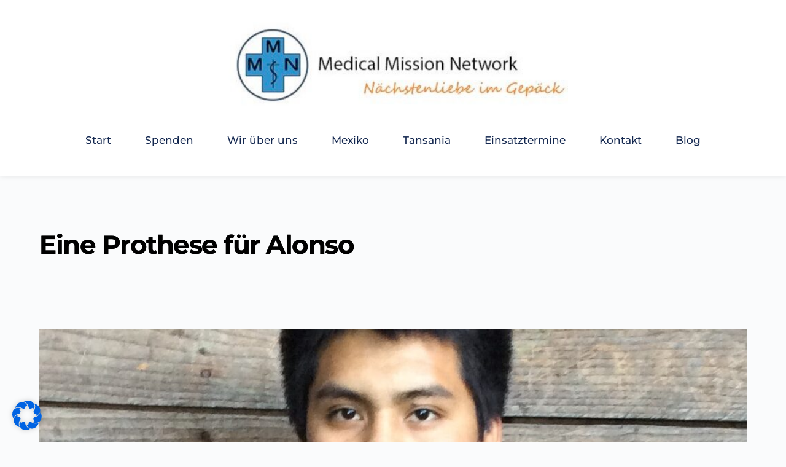

--- FILE ---
content_type: text/html; charset=UTF-8
request_url: https://www.medicalmissionnetwork.net/eine-prothese-fuer-alonso/
body_size: 54653
content:
<!DOCTYPE html>
<html lang="de">
<head>
    <meta charset="UTF-8">
    <link rel="profile" href="http://gmpg.org/xfn/11">
    <link rel="pingback" href="https://www.medicalmissionnetwork.net/xmlrpc.php">
	<title>Eine Prothese für Alonso &#8211; Medical Mission Network</title>
<meta name='robots' content='max-image-preview:large' />
	<style>img:is([sizes="auto" i], [sizes^="auto," i]) { contain-intrinsic-size: 3000px 1500px }</style>
	<link rel='dns-prefetch' href='//fonts.bunny.net' />
<link rel="alternate" type="application/rss+xml" title="Medical Mission Network &raquo; Feed" href="https://www.medicalmissionnetwork.net/feed/" />
<link rel="alternate" type="application/rss+xml" title="Medical Mission Network &raquo; Kommentar-Feed" href="https://www.medicalmissionnetwork.net/comments/feed/" />
<link rel='stylesheet' id='wp-block-library-css' href='https://www.medicalmissionnetwork.net/wp-includes/css/dist/block-library/style.min.css?ver=6.8.3' media='all' />
<style id='global-styles-inline-css'>
:root{--wp--preset--aspect-ratio--square: 1;--wp--preset--aspect-ratio--4-3: 4/3;--wp--preset--aspect-ratio--3-4: 3/4;--wp--preset--aspect-ratio--3-2: 3/2;--wp--preset--aspect-ratio--2-3: 2/3;--wp--preset--aspect-ratio--16-9: 16/9;--wp--preset--aspect-ratio--9-16: 9/16;--wp--preset--color--black: #000000;--wp--preset--color--cyan-bluish-gray: #abb8c3;--wp--preset--color--white: #ffffff;--wp--preset--color--pale-pink: #f78da7;--wp--preset--color--vivid-red: #cf2e2e;--wp--preset--color--luminous-vivid-orange: #ff6900;--wp--preset--color--luminous-vivid-amber: #fcb900;--wp--preset--color--light-green-cyan: #7bdcb5;--wp--preset--color--vivid-green-cyan: #00d084;--wp--preset--color--pale-cyan-blue: #8ed1fc;--wp--preset--color--vivid-cyan-blue: #0693e3;--wp--preset--color--vivid-purple: #9b51e0;--wp--preset--color--palette-color-1: var(--theme-palette-color-1, #2872fa);--wp--preset--color--palette-color-2: var(--theme-palette-color-2, #1559ed);--wp--preset--color--palette-color-3: var(--theme-palette-color-3, #3A4F66);--wp--preset--color--palette-color-4: var(--theme-palette-color-4, #192a3d);--wp--preset--color--palette-color-5: var(--theme-palette-color-5, #e1e8ed);--wp--preset--color--palette-color-6: var(--theme-palette-color-6, #f2f5f7);--wp--preset--color--palette-color-7: var(--theme-palette-color-7, #FAFBFC);--wp--preset--color--palette-color-8: var(--theme-palette-color-8, #ffffff);--wp--preset--gradient--vivid-cyan-blue-to-vivid-purple: linear-gradient(135deg,rgba(6,147,227,1) 0%,rgb(155,81,224) 100%);--wp--preset--gradient--light-green-cyan-to-vivid-green-cyan: linear-gradient(135deg,rgb(122,220,180) 0%,rgb(0,208,130) 100%);--wp--preset--gradient--luminous-vivid-amber-to-luminous-vivid-orange: linear-gradient(135deg,rgba(252,185,0,1) 0%,rgba(255,105,0,1) 100%);--wp--preset--gradient--luminous-vivid-orange-to-vivid-red: linear-gradient(135deg,rgba(255,105,0,1) 0%,rgb(207,46,46) 100%);--wp--preset--gradient--very-light-gray-to-cyan-bluish-gray: linear-gradient(135deg,rgb(238,238,238) 0%,rgb(169,184,195) 100%);--wp--preset--gradient--cool-to-warm-spectrum: linear-gradient(135deg,rgb(74,234,220) 0%,rgb(151,120,209) 20%,rgb(207,42,186) 40%,rgb(238,44,130) 60%,rgb(251,105,98) 80%,rgb(254,248,76) 100%);--wp--preset--gradient--blush-light-purple: linear-gradient(135deg,rgb(255,206,236) 0%,rgb(152,150,240) 100%);--wp--preset--gradient--blush-bordeaux: linear-gradient(135deg,rgb(254,205,165) 0%,rgb(254,45,45) 50%,rgb(107,0,62) 100%);--wp--preset--gradient--luminous-dusk: linear-gradient(135deg,rgb(255,203,112) 0%,rgb(199,81,192) 50%,rgb(65,88,208) 100%);--wp--preset--gradient--pale-ocean: linear-gradient(135deg,rgb(255,245,203) 0%,rgb(182,227,212) 50%,rgb(51,167,181) 100%);--wp--preset--gradient--electric-grass: linear-gradient(135deg,rgb(202,248,128) 0%,rgb(113,206,126) 100%);--wp--preset--gradient--midnight: linear-gradient(135deg,rgb(2,3,129) 0%,rgb(40,116,252) 100%);--wp--preset--gradient--juicy-peach: linear-gradient(to right, #ffecd2 0%, #fcb69f 100%);--wp--preset--gradient--young-passion: linear-gradient(to right, #ff8177 0%, #ff867a 0%, #ff8c7f 21%, #f99185 52%, #cf556c 78%, #b12a5b 100%);--wp--preset--gradient--true-sunset: linear-gradient(to right, #fa709a 0%, #fee140 100%);--wp--preset--gradient--morpheus-den: linear-gradient(to top, #30cfd0 0%, #330867 100%);--wp--preset--gradient--plum-plate: linear-gradient(135deg, #667eea 0%, #764ba2 100%);--wp--preset--gradient--aqua-splash: linear-gradient(15deg, #13547a 0%, #80d0c7 100%);--wp--preset--gradient--love-kiss: linear-gradient(to top, #ff0844 0%, #ffb199 100%);--wp--preset--gradient--new-retrowave: linear-gradient(to top, #3b41c5 0%, #a981bb 49%, #ffc8a9 100%);--wp--preset--gradient--plum-bath: linear-gradient(to top, #cc208e 0%, #6713d2 100%);--wp--preset--gradient--high-flight: linear-gradient(to right, #0acffe 0%, #495aff 100%);--wp--preset--gradient--teen-party: linear-gradient(-225deg, #FF057C 0%, #8D0B93 50%, #321575 100%);--wp--preset--gradient--fabled-sunset: linear-gradient(-225deg, #231557 0%, #44107A 29%, #FF1361 67%, #FFF800 100%);--wp--preset--gradient--arielle-smile: radial-gradient(circle 248px at center, #16d9e3 0%, #30c7ec 47%, #46aef7 100%);--wp--preset--gradient--itmeo-branding: linear-gradient(180deg, #2af598 0%, #009efd 100%);--wp--preset--gradient--deep-blue: linear-gradient(to right, #6a11cb 0%, #2575fc 100%);--wp--preset--gradient--strong-bliss: linear-gradient(to right, #f78ca0 0%, #f9748f 19%, #fd868c 60%, #fe9a8b 100%);--wp--preset--gradient--sweet-period: linear-gradient(to top, #3f51b1 0%, #5a55ae 13%, #7b5fac 25%, #8f6aae 38%, #a86aa4 50%, #cc6b8e 62%, #f18271 75%, #f3a469 87%, #f7c978 100%);--wp--preset--gradient--purple-division: linear-gradient(to top, #7028e4 0%, #e5b2ca 100%);--wp--preset--gradient--cold-evening: linear-gradient(to top, #0c3483 0%, #a2b6df 100%, #6b8cce 100%, #a2b6df 100%);--wp--preset--gradient--mountain-rock: linear-gradient(to right, #868f96 0%, #596164 100%);--wp--preset--gradient--desert-hump: linear-gradient(to top, #c79081 0%, #dfa579 100%);--wp--preset--gradient--ethernal-constance: linear-gradient(to top, #09203f 0%, #537895 100%);--wp--preset--gradient--happy-memories: linear-gradient(-60deg, #ff5858 0%, #f09819 100%);--wp--preset--gradient--grown-early: linear-gradient(to top, #0ba360 0%, #3cba92 100%);--wp--preset--gradient--morning-salad: linear-gradient(-225deg, #B7F8DB 0%, #50A7C2 100%);--wp--preset--gradient--night-call: linear-gradient(-225deg, #AC32E4 0%, #7918F2 48%, #4801FF 100%);--wp--preset--gradient--mind-crawl: linear-gradient(-225deg, #473B7B 0%, #3584A7 51%, #30D2BE 100%);--wp--preset--gradient--angel-care: linear-gradient(-225deg, #FFE29F 0%, #FFA99F 48%, #FF719A 100%);--wp--preset--gradient--juicy-cake: linear-gradient(to top, #e14fad 0%, #f9d423 100%);--wp--preset--gradient--rich-metal: linear-gradient(to right, #d7d2cc 0%, #304352 100%);--wp--preset--gradient--mole-hall: linear-gradient(-20deg, #616161 0%, #9bc5c3 100%);--wp--preset--gradient--cloudy-knoxville: linear-gradient(120deg, #fdfbfb 0%, #ebedee 100%);--wp--preset--gradient--soft-grass: linear-gradient(to top, #c1dfc4 0%, #deecdd 100%);--wp--preset--gradient--saint-petersburg: linear-gradient(135deg, #f5f7fa 0%, #c3cfe2 100%);--wp--preset--gradient--everlasting-sky: linear-gradient(135deg, #fdfcfb 0%, #e2d1c3 100%);--wp--preset--gradient--kind-steel: linear-gradient(-20deg, #e9defa 0%, #fbfcdb 100%);--wp--preset--gradient--over-sun: linear-gradient(60deg, #abecd6 0%, #fbed96 100%);--wp--preset--gradient--premium-white: linear-gradient(to top, #d5d4d0 0%, #d5d4d0 1%, #eeeeec 31%, #efeeec 75%, #e9e9e7 100%);--wp--preset--gradient--clean-mirror: linear-gradient(45deg, #93a5cf 0%, #e4efe9 100%);--wp--preset--gradient--wild-apple: linear-gradient(to top, #d299c2 0%, #fef9d7 100%);--wp--preset--gradient--snow-again: linear-gradient(to top, #e6e9f0 0%, #eef1f5 100%);--wp--preset--gradient--confident-cloud: linear-gradient(to top, #dad4ec 0%, #dad4ec 1%, #f3e7e9 100%);--wp--preset--gradient--glass-water: linear-gradient(to top, #dfe9f3 0%, white 100%);--wp--preset--gradient--perfect-white: linear-gradient(-225deg, #E3FDF5 0%, #FFE6FA 100%);--wp--preset--font-size--small: 13px;--wp--preset--font-size--medium: 20px;--wp--preset--font-size--large: clamp(22px, 1.375rem + ((1vw - 3.2px) * 0.625), 30px);--wp--preset--font-size--x-large: clamp(30px, 1.875rem + ((1vw - 3.2px) * 1.563), 50px);--wp--preset--font-size--xx-large: clamp(45px, 2.813rem + ((1vw - 3.2px) * 2.734), 80px);--wp--preset--spacing--20: 0.44rem;--wp--preset--spacing--30: 0.67rem;--wp--preset--spacing--40: 1rem;--wp--preset--spacing--50: 1.5rem;--wp--preset--spacing--60: 2.25rem;--wp--preset--spacing--70: 3.38rem;--wp--preset--spacing--80: 5.06rem;--wp--preset--shadow--natural: 6px 6px 9px rgba(0, 0, 0, 0.2);--wp--preset--shadow--deep: 12px 12px 50px rgba(0, 0, 0, 0.4);--wp--preset--shadow--sharp: 6px 6px 0px rgba(0, 0, 0, 0.2);--wp--preset--shadow--outlined: 6px 6px 0px -3px rgba(255, 255, 255, 1), 6px 6px rgba(0, 0, 0, 1);--wp--preset--shadow--crisp: 6px 6px 0px rgba(0, 0, 0, 1);}:root { --wp--style--global--content-size: var(--theme-block-max-width);--wp--style--global--wide-size: var(--theme-block-wide-max-width); }:where(body) { margin: 0; }.wp-site-blocks > .alignleft { float: left; margin-right: 2em; }.wp-site-blocks > .alignright { float: right; margin-left: 2em; }.wp-site-blocks > .aligncenter { justify-content: center; margin-left: auto; margin-right: auto; }:where(.wp-site-blocks) > * { margin-block-start: var(--theme-content-spacing); margin-block-end: 0; }:where(.wp-site-blocks) > :first-child { margin-block-start: 0; }:where(.wp-site-blocks) > :last-child { margin-block-end: 0; }:root { --wp--style--block-gap: var(--theme-content-spacing); }:root :where(.is-layout-flow) > :first-child{margin-block-start: 0;}:root :where(.is-layout-flow) > :last-child{margin-block-end: 0;}:root :where(.is-layout-flow) > *{margin-block-start: var(--theme-content-spacing);margin-block-end: 0;}:root :where(.is-layout-constrained) > :first-child{margin-block-start: 0;}:root :where(.is-layout-constrained) > :last-child{margin-block-end: 0;}:root :where(.is-layout-constrained) > *{margin-block-start: var(--theme-content-spacing);margin-block-end: 0;}:root :where(.is-layout-flex){gap: var(--theme-content-spacing);}:root :where(.is-layout-grid){gap: var(--theme-content-spacing);}.is-layout-flow > .alignleft{float: left;margin-inline-start: 0;margin-inline-end: 2em;}.is-layout-flow > .alignright{float: right;margin-inline-start: 2em;margin-inline-end: 0;}.is-layout-flow > .aligncenter{margin-left: auto !important;margin-right: auto !important;}.is-layout-constrained > .alignleft{float: left;margin-inline-start: 0;margin-inline-end: 2em;}.is-layout-constrained > .alignright{float: right;margin-inline-start: 2em;margin-inline-end: 0;}.is-layout-constrained > .aligncenter{margin-left: auto !important;margin-right: auto !important;}.is-layout-constrained > :where(:not(.alignleft):not(.alignright):not(.alignfull)){max-width: var(--wp--style--global--content-size);margin-left: auto !important;margin-right: auto !important;}.is-layout-constrained > .alignwide{max-width: var(--wp--style--global--wide-size);}body .is-layout-flex{display: flex;}.is-layout-flex{flex-wrap: wrap;align-items: center;}.is-layout-flex > :is(*, div){margin: 0;}body .is-layout-grid{display: grid;}.is-layout-grid > :is(*, div){margin: 0;}body{padding-top: 0px;padding-right: 0px;padding-bottom: 0px;padding-left: 0px;}.has-black-color{color: var(--wp--preset--color--black) !important;}.has-cyan-bluish-gray-color{color: var(--wp--preset--color--cyan-bluish-gray) !important;}.has-white-color{color: var(--wp--preset--color--white) !important;}.has-pale-pink-color{color: var(--wp--preset--color--pale-pink) !important;}.has-vivid-red-color{color: var(--wp--preset--color--vivid-red) !important;}.has-luminous-vivid-orange-color{color: var(--wp--preset--color--luminous-vivid-orange) !important;}.has-luminous-vivid-amber-color{color: var(--wp--preset--color--luminous-vivid-amber) !important;}.has-light-green-cyan-color{color: var(--wp--preset--color--light-green-cyan) !important;}.has-vivid-green-cyan-color{color: var(--wp--preset--color--vivid-green-cyan) !important;}.has-pale-cyan-blue-color{color: var(--wp--preset--color--pale-cyan-blue) !important;}.has-vivid-cyan-blue-color{color: var(--wp--preset--color--vivid-cyan-blue) !important;}.has-vivid-purple-color{color: var(--wp--preset--color--vivid-purple) !important;}.has-palette-color-1-color{color: var(--wp--preset--color--palette-color-1) !important;}.has-palette-color-2-color{color: var(--wp--preset--color--palette-color-2) !important;}.has-palette-color-3-color{color: var(--wp--preset--color--palette-color-3) !important;}.has-palette-color-4-color{color: var(--wp--preset--color--palette-color-4) !important;}.has-palette-color-5-color{color: var(--wp--preset--color--palette-color-5) !important;}.has-palette-color-6-color{color: var(--wp--preset--color--palette-color-6) !important;}.has-palette-color-7-color{color: var(--wp--preset--color--palette-color-7) !important;}.has-palette-color-8-color{color: var(--wp--preset--color--palette-color-8) !important;}.has-black-background-color{background-color: var(--wp--preset--color--black) !important;}.has-cyan-bluish-gray-background-color{background-color: var(--wp--preset--color--cyan-bluish-gray) !important;}.has-white-background-color{background-color: var(--wp--preset--color--white) !important;}.has-pale-pink-background-color{background-color: var(--wp--preset--color--pale-pink) !important;}.has-vivid-red-background-color{background-color: var(--wp--preset--color--vivid-red) !important;}.has-luminous-vivid-orange-background-color{background-color: var(--wp--preset--color--luminous-vivid-orange) !important;}.has-luminous-vivid-amber-background-color{background-color: var(--wp--preset--color--luminous-vivid-amber) !important;}.has-light-green-cyan-background-color{background-color: var(--wp--preset--color--light-green-cyan) !important;}.has-vivid-green-cyan-background-color{background-color: var(--wp--preset--color--vivid-green-cyan) !important;}.has-pale-cyan-blue-background-color{background-color: var(--wp--preset--color--pale-cyan-blue) !important;}.has-vivid-cyan-blue-background-color{background-color: var(--wp--preset--color--vivid-cyan-blue) !important;}.has-vivid-purple-background-color{background-color: var(--wp--preset--color--vivid-purple) !important;}.has-palette-color-1-background-color{background-color: var(--wp--preset--color--palette-color-1) !important;}.has-palette-color-2-background-color{background-color: var(--wp--preset--color--palette-color-2) !important;}.has-palette-color-3-background-color{background-color: var(--wp--preset--color--palette-color-3) !important;}.has-palette-color-4-background-color{background-color: var(--wp--preset--color--palette-color-4) !important;}.has-palette-color-5-background-color{background-color: var(--wp--preset--color--palette-color-5) !important;}.has-palette-color-6-background-color{background-color: var(--wp--preset--color--palette-color-6) !important;}.has-palette-color-7-background-color{background-color: var(--wp--preset--color--palette-color-7) !important;}.has-palette-color-8-background-color{background-color: var(--wp--preset--color--palette-color-8) !important;}.has-black-border-color{border-color: var(--wp--preset--color--black) !important;}.has-cyan-bluish-gray-border-color{border-color: var(--wp--preset--color--cyan-bluish-gray) !important;}.has-white-border-color{border-color: var(--wp--preset--color--white) !important;}.has-pale-pink-border-color{border-color: var(--wp--preset--color--pale-pink) !important;}.has-vivid-red-border-color{border-color: var(--wp--preset--color--vivid-red) !important;}.has-luminous-vivid-orange-border-color{border-color: var(--wp--preset--color--luminous-vivid-orange) !important;}.has-luminous-vivid-amber-border-color{border-color: var(--wp--preset--color--luminous-vivid-amber) !important;}.has-light-green-cyan-border-color{border-color: var(--wp--preset--color--light-green-cyan) !important;}.has-vivid-green-cyan-border-color{border-color: var(--wp--preset--color--vivid-green-cyan) !important;}.has-pale-cyan-blue-border-color{border-color: var(--wp--preset--color--pale-cyan-blue) !important;}.has-vivid-cyan-blue-border-color{border-color: var(--wp--preset--color--vivid-cyan-blue) !important;}.has-vivid-purple-border-color{border-color: var(--wp--preset--color--vivid-purple) !important;}.has-palette-color-1-border-color{border-color: var(--wp--preset--color--palette-color-1) !important;}.has-palette-color-2-border-color{border-color: var(--wp--preset--color--palette-color-2) !important;}.has-palette-color-3-border-color{border-color: var(--wp--preset--color--palette-color-3) !important;}.has-palette-color-4-border-color{border-color: var(--wp--preset--color--palette-color-4) !important;}.has-palette-color-5-border-color{border-color: var(--wp--preset--color--palette-color-5) !important;}.has-palette-color-6-border-color{border-color: var(--wp--preset--color--palette-color-6) !important;}.has-palette-color-7-border-color{border-color: var(--wp--preset--color--palette-color-7) !important;}.has-palette-color-8-border-color{border-color: var(--wp--preset--color--palette-color-8) !important;}.has-vivid-cyan-blue-to-vivid-purple-gradient-background{background: var(--wp--preset--gradient--vivid-cyan-blue-to-vivid-purple) !important;}.has-light-green-cyan-to-vivid-green-cyan-gradient-background{background: var(--wp--preset--gradient--light-green-cyan-to-vivid-green-cyan) !important;}.has-luminous-vivid-amber-to-luminous-vivid-orange-gradient-background{background: var(--wp--preset--gradient--luminous-vivid-amber-to-luminous-vivid-orange) !important;}.has-luminous-vivid-orange-to-vivid-red-gradient-background{background: var(--wp--preset--gradient--luminous-vivid-orange-to-vivid-red) !important;}.has-very-light-gray-to-cyan-bluish-gray-gradient-background{background: var(--wp--preset--gradient--very-light-gray-to-cyan-bluish-gray) !important;}.has-cool-to-warm-spectrum-gradient-background{background: var(--wp--preset--gradient--cool-to-warm-spectrum) !important;}.has-blush-light-purple-gradient-background{background: var(--wp--preset--gradient--blush-light-purple) !important;}.has-blush-bordeaux-gradient-background{background: var(--wp--preset--gradient--blush-bordeaux) !important;}.has-luminous-dusk-gradient-background{background: var(--wp--preset--gradient--luminous-dusk) !important;}.has-pale-ocean-gradient-background{background: var(--wp--preset--gradient--pale-ocean) !important;}.has-electric-grass-gradient-background{background: var(--wp--preset--gradient--electric-grass) !important;}.has-midnight-gradient-background{background: var(--wp--preset--gradient--midnight) !important;}.has-juicy-peach-gradient-background{background: var(--wp--preset--gradient--juicy-peach) !important;}.has-young-passion-gradient-background{background: var(--wp--preset--gradient--young-passion) !important;}.has-true-sunset-gradient-background{background: var(--wp--preset--gradient--true-sunset) !important;}.has-morpheus-den-gradient-background{background: var(--wp--preset--gradient--morpheus-den) !important;}.has-plum-plate-gradient-background{background: var(--wp--preset--gradient--plum-plate) !important;}.has-aqua-splash-gradient-background{background: var(--wp--preset--gradient--aqua-splash) !important;}.has-love-kiss-gradient-background{background: var(--wp--preset--gradient--love-kiss) !important;}.has-new-retrowave-gradient-background{background: var(--wp--preset--gradient--new-retrowave) !important;}.has-plum-bath-gradient-background{background: var(--wp--preset--gradient--plum-bath) !important;}.has-high-flight-gradient-background{background: var(--wp--preset--gradient--high-flight) !important;}.has-teen-party-gradient-background{background: var(--wp--preset--gradient--teen-party) !important;}.has-fabled-sunset-gradient-background{background: var(--wp--preset--gradient--fabled-sunset) !important;}.has-arielle-smile-gradient-background{background: var(--wp--preset--gradient--arielle-smile) !important;}.has-itmeo-branding-gradient-background{background: var(--wp--preset--gradient--itmeo-branding) !important;}.has-deep-blue-gradient-background{background: var(--wp--preset--gradient--deep-blue) !important;}.has-strong-bliss-gradient-background{background: var(--wp--preset--gradient--strong-bliss) !important;}.has-sweet-period-gradient-background{background: var(--wp--preset--gradient--sweet-period) !important;}.has-purple-division-gradient-background{background: var(--wp--preset--gradient--purple-division) !important;}.has-cold-evening-gradient-background{background: var(--wp--preset--gradient--cold-evening) !important;}.has-mountain-rock-gradient-background{background: var(--wp--preset--gradient--mountain-rock) !important;}.has-desert-hump-gradient-background{background: var(--wp--preset--gradient--desert-hump) !important;}.has-ethernal-constance-gradient-background{background: var(--wp--preset--gradient--ethernal-constance) !important;}.has-happy-memories-gradient-background{background: var(--wp--preset--gradient--happy-memories) !important;}.has-grown-early-gradient-background{background: var(--wp--preset--gradient--grown-early) !important;}.has-morning-salad-gradient-background{background: var(--wp--preset--gradient--morning-salad) !important;}.has-night-call-gradient-background{background: var(--wp--preset--gradient--night-call) !important;}.has-mind-crawl-gradient-background{background: var(--wp--preset--gradient--mind-crawl) !important;}.has-angel-care-gradient-background{background: var(--wp--preset--gradient--angel-care) !important;}.has-juicy-cake-gradient-background{background: var(--wp--preset--gradient--juicy-cake) !important;}.has-rich-metal-gradient-background{background: var(--wp--preset--gradient--rich-metal) !important;}.has-mole-hall-gradient-background{background: var(--wp--preset--gradient--mole-hall) !important;}.has-cloudy-knoxville-gradient-background{background: var(--wp--preset--gradient--cloudy-knoxville) !important;}.has-soft-grass-gradient-background{background: var(--wp--preset--gradient--soft-grass) !important;}.has-saint-petersburg-gradient-background{background: var(--wp--preset--gradient--saint-petersburg) !important;}.has-everlasting-sky-gradient-background{background: var(--wp--preset--gradient--everlasting-sky) !important;}.has-kind-steel-gradient-background{background: var(--wp--preset--gradient--kind-steel) !important;}.has-over-sun-gradient-background{background: var(--wp--preset--gradient--over-sun) !important;}.has-premium-white-gradient-background{background: var(--wp--preset--gradient--premium-white) !important;}.has-clean-mirror-gradient-background{background: var(--wp--preset--gradient--clean-mirror) !important;}.has-wild-apple-gradient-background{background: var(--wp--preset--gradient--wild-apple) !important;}.has-snow-again-gradient-background{background: var(--wp--preset--gradient--snow-again) !important;}.has-confident-cloud-gradient-background{background: var(--wp--preset--gradient--confident-cloud) !important;}.has-glass-water-gradient-background{background: var(--wp--preset--gradient--glass-water) !important;}.has-perfect-white-gradient-background{background: var(--wp--preset--gradient--perfect-white) !important;}.has-small-font-size{font-size: var(--wp--preset--font-size--small) !important;}.has-medium-font-size{font-size: var(--wp--preset--font-size--medium) !important;}.has-large-font-size{font-size: var(--wp--preset--font-size--large) !important;}.has-x-large-font-size{font-size: var(--wp--preset--font-size--x-large) !important;}.has-xx-large-font-size{font-size: var(--wp--preset--font-size--xx-large) !important;}
:root :where(.wp-block-pullquote){font-size: clamp(0.984em, 0.984rem + ((1vw - 0.2em) * 0.645), 1.5em);line-height: 1.6;}
</style>
<link rel='stylesheet' id='ivory-search-styles-css' href='https://www.medicalmissionnetwork.net/wp-content/plugins/add-search-to-menu/public/css/ivory-search.min.css?ver=5.5.12' media='all' />
<link rel='stylesheet' id='ct-main-styles-css' href='https://www.medicalmissionnetwork.net/wp-content/themes/blocksy/static/bundle/main.min.css?ver=2.0.98' media='all' />
<link rel='stylesheet' id='ct-page-title-styles-css' href='https://www.medicalmissionnetwork.net/wp-content/themes/blocksy/static/bundle/page-title.min.css?ver=2.0.98' media='all' />
<link rel='stylesheet' id='ct-brizy-styles-css' href='https://www.medicalmissionnetwork.net/wp-content/themes/blocksy/static/bundle/brizy.min.css?ver=2.0.98' media='all' />
<link rel='stylesheet' id='borlabs-cookie-css' href='https://www.medicalmissionnetwork.net/wp-content/cache/borlabs-cookie/borlabs-cookie_1_de.css?ver=2.3.5-10' media='all' />
<link rel='stylesheet' id='brizy-asset-google-10-css'  class="brz-link brz-link-google" type="text/css" href='https://fonts.bunny.net/css?family=Montserrat%3A100%2C100italic%2C200%2C200italic%2C300%2C300italic%2Cregular%2Citalic%2C500%2C500italic%2C600%2C600italic%2C700%2C700italic%2C800%2C800italic%2C900%2C900italic%7CLato%3A100%2C100italic%2C300%2C300italic%2Cregular%2Citalic%2C700%2C700italic%2C900%2C900italic%7CNoto+Serif%3Aregular%2Citalic%2C700%2C700italic&#038;subset=arabic%2Cbengali%2Ccyrillic%2Ccyrillic-ext%2Cdevanagari%2Cgreek%2Cgreek-ext%2Cgujarati%2Chebrew%2Ckhmer%2Ckorean%2Clatin-ext%2Ctamil%2Ctelugu%2Cthai%2Cvietnamese&#038;display=swap&#038;ver=315-wp' media='all' />
<link rel='stylesheet' id='brizy-asset-group-1_2-21-css'  class="brz-link brz-link-preview-lib-pro" data-brz-group="group-1_2" href='https://www.medicalmissionnetwork.net/wp-content/plugins/brizy-pro/public/editor-build/prod/css/group-1_2-pro.min.css?ver=189-wp' media='all' />
<link rel='stylesheet' id='brizy-asset-main-30-css'  class="brz-link brz-link-preview-pro" href='https://www.medicalmissionnetwork.net/wp-content/plugins/brizy-pro/public/editor-build/prod/css/preview.pro.min.css?ver=189-wp' media='all' />
<style id='inline-handle-brizy-asset-455348119-50-inline-css'>
@media(min-width:991px){.brz .brz-css-dgx4q1{display:block;}}@media(max-width:991px) and (min-width:768px){.brz .brz-css-dgx4q1{display:block;}}@media(max-width:767px){.brz .brz-css-dgx4q1{display:block;}}
@media(min-width:991px){.brz .brz-css-1ee516j:hover{display:block;}}
.brz .brz-css-3s0ksf{padding:75px 0px 75px 0px;margin:0;}.brz .brz-css-3s0ksf > .brz-bg{border-radius: 0px;}.brz .brz-css-3s0ksf > .brz-bg{border:0px solid rgba(102, 115, 141, 0);}.brz .brz-css-3s0ksf > .brz-bg:after{box-shadow:none;}.brz .brz-css-3s0ksf > .brz-bg > .brz-bg-image{-webkit-mask-image: none;
                      mask-image: none;background-size:cover;background-repeat: no-repeat;}.brz .brz-css-3s0ksf > .brz-bg > .brz-bg-image{background-image:none;filter:none;}.brz .brz-css-3s0ksf > .brz-bg > .brz-bg-image:after{content: "";background-image:none;}.brz .brz-css-3s0ksf > .brz-bg > .brz-bg-color{-webkit-mask-image: none;
                      mask-image: none;}.brz .brz-css-3s0ksf > .brz-bg > .brz-bg-color{background-color:rgba(0, 0, 0, 0);background-image:none;}.brz .brz-css-3s0ksf > .brz-bg > .brz-bg-shape__top{background-size: 100% 100px; height: 100px;transform: scale(1.02) rotateX(0deg) rotateY(0deg);z-index: auto;}.brz .brz-css-3s0ksf > .brz-bg > .brz-bg-shape__top::after{background-image: none; -webkit-mask-image: none;background-size: 100% 100px; height: 100px;}.brz .brz-css-3s0ksf > .brz-bg > .brz-bg-shape__bottom{background-size: 100% 100px; height: 100px;transform: scale(1.02) rotateX(-180deg) rotateY(-180deg);z-index: auto;}.brz .brz-css-3s0ksf > .brz-bg > .brz-bg-shape__bottom::after{background-image: none; -webkit-mask-image: none;background-size: 100% 100px; height: 100px;}@media(max-width:991px) and (min-width:768px){.brz .brz-css-3s0ksf{padding:50px 15px 50px 15px;}}@media(max-width:767px){.brz .brz-css-3s0ksf{padding:25px 15px 25px 15px;}}
.brz .brz-css-1avj4z2{padding:15px 0px 15px 0px;}.brz .brz-css-1avj4z2 > .brz-bg{box-shadow:0px 0px 10px 0px rgba(0, 0, 0, 0.1);;}.brz .brz-css-1avj4z2 > .brz-bg > .brz-bg-color{background-color:rgba(255, 255, 255, 1);}@media(min-width:991px){.brz .brz-css-1avj4z2{padding:15px 0px 15px 0px;margin:0;}.brz .brz-css-1avj4z2 > .brz-bg{border-radius: 0px;}.brz .brz-css-1avj4z2:hover > .brz-bg{border:0px solid rgba(102, 115, 141, 0);box-shadow:0px 0px 10px 0px rgba(0, 0, 0, 0.1);;}.brz .brz-css-1avj4z2 > .brz-bg > .brz-bg-image{-webkit-mask-image: none;
                      mask-image: none;background-size:cover;background-repeat: no-repeat;}.brz .brz-css-1avj4z2:hover > .brz-bg > .brz-bg-image{background-image:none;filter:none;}.brz .brz-css-1avj4z2:hover > .brz-bg > .brz-bg-image:after{content: "";background-image:none;}.brz .brz-css-1avj4z2 > .brz-bg > .brz-bg-color{-webkit-mask-image: none;
                      mask-image: none;}.brz .brz-css-1avj4z2:hover > .brz-bg > .brz-bg-color{background-color:rgba(255, 255, 255, 1);background-image:none;}.brz .brz-css-1avj4z2 > .brz-bg > .brz-bg-shape__top{background-size: 100% 100px; height: 100px;transform: scale(1.02) rotateX(0deg) rotateY(0deg);z-index: auto;}.brz .brz-css-1avj4z2 > .brz-bg > .brz-bg-shape__top::after{background-image: none; -webkit-mask-image: none;background-size: 100% 100px; height: 100px;}.brz .brz-css-1avj4z2 > .brz-bg > .brz-bg-shape__bottom{background-size: 100% 100px; height: 100px;transform: scale(1.02) rotateX(-180deg) rotateY(-180deg);z-index: auto;}.brz .brz-css-1avj4z2 > .brz-bg > .brz-bg-shape__bottom::after{background-image: none; -webkit-mask-image: none;background-size: 100% 100px; height: 100px;}}@media(max-width:991px) and (min-width:768px){.brz .brz-css-1avj4z2{padding:15px;}}@media(max-width:767px){.brz .brz-css-1avj4z2{padding:15px;}}
.brz .brz-css-hzysej{border:0px solid transparent;}@media(min-width:991px){.brz .brz-css-hzysej{max-width: calc(1 * var(--brz-section-container-max-width, 1170px));}}@media(max-width:991px) and (min-width:768px){.brz .brz-css-hzysej{max-width: 100%;}}@media(max-width:767px){.brz .brz-css-hzysej{max-width: 100%;}}
@media(min-width:991px){.brz .brz-css-1bcsehb:hover{border:0px solid transparent;}}@media(min-width:991px){.brz .brz-css-1bcsehb{max-width: calc(1 * var(--brz-section-container-max-width, 1170px));}}
.brz .brz-css-1yzs2up{margin:0;z-index: auto;align-items:flex-start;}.brz .brz-css-1yzs2up > .brz-bg{border-radius: 0px;max-width:100%;mix-blend-mode:normal;}.brz .brz-css-1yzs2up > .brz-bg{border:0px solid rgba(102, 115, 141, 0);box-shadow:none;}.brz .brz-css-1yzs2up > .brz-bg > .brz-bg-image{background-size:cover;background-repeat: no-repeat;-webkit-mask-image: none;
                      mask-image: none;}.brz .brz-css-1yzs2up > .brz-bg > .brz-bg-image{background-image:none;filter:none;display:block;}.brz .brz-css-1yzs2up > .brz-bg > .brz-bg-image:after{content: "";background-image:none;}.brz .brz-css-1yzs2up > .brz-bg > .brz-bg-color{-webkit-mask-image: none;
                      mask-image: none;}.brz .brz-css-1yzs2up > .brz-bg > .brz-bg-color{background-color:rgba(0, 0, 0, 0);background-image:none;}.brz .brz-css-1yzs2up > .brz-bg > .brz-bg-map{display:none;}.brz .brz-css-1yzs2up > .brz-bg > .brz-bg-map{filter:none;}.brz .brz-css-1yzs2up > .brz-bg > .brz-bg-video{display:none;}.brz .brz-css-1yzs2up > .brz-bg > .brz-bg-video{filter:none;}.brz .brz-css-1yzs2up > .brz-row{border:0px solid transparent;}@media(min-width:991px){.brz .brz-css-1yzs2up{min-height: auto;display:flex;}.brz .brz-css-1yzs2up > .brz-bg{transition-duration:0.50s;transition-property: filter, box-shadow, background, border-radius, border-color;}.brz .brz-css-1yzs2up > .brz-bg > .brz-bg-image{transition-duration:0.50s;transition-property: filter, box-shadow, background, border-radius, border-color;}.brz .brz-css-1yzs2up > .brz-bg > .brz-bg-color{transition-duration:0.50s;transition-property: filter, box-shadow, background, border-radius, border-color;}.brz .brz-css-1yzs2up > .brz-bg > .brz-bg-video{transition-duration:0.50s;transition-property: filter, box-shadow, background, border-radius, border-color;}.brz .brz-css-1yzs2up > .brz-row{transition-duration:0.50s;transition-property: filter, box-shadow, background, border-radius, border-color;}}@media(max-width:991px) and (min-width:768px){.brz .brz-css-1yzs2up{min-height: auto;display:flex;}.brz .brz-css-1yzs2up > .brz-bg{transition-duration:0.50s;transition-property: filter, box-shadow, background, border-radius, border-color;}.brz .brz-css-1yzs2up > .brz-bg > .brz-bg-image{transition-duration:0.50s;transition-property: filter, box-shadow, background, border-radius, border-color;}.brz .brz-css-1yzs2up > .brz-bg > .brz-bg-color{transition-duration:0.50s;transition-property: filter, box-shadow, background, border-radius, border-color;}.brz .brz-css-1yzs2up > .brz-bg > .brz-bg-video{transition-duration:0.50s;transition-property: filter, box-shadow, background, border-radius, border-color;}.brz .brz-css-1yzs2up > .brz-row{transition-duration:0.50s;transition-property: filter, box-shadow, background, border-radius, border-color;flex-direction:row;flex-wrap:wrap;justify-content:flex-start;}}@media(max-width:767px){.brz .brz-css-1yzs2up{min-height: auto;display:flex;}.brz .brz-css-1yzs2up > .brz-bg{transition-duration:0.50s;transition-property: filter, box-shadow, background, border-radius, border-color;}.brz .brz-css-1yzs2up > .brz-bg > .brz-bg-image{transition-duration:0.50s;transition-property: filter, box-shadow, background, border-radius, border-color;}.brz .brz-css-1yzs2up > .brz-bg > .brz-bg-color{transition-duration:0.50s;transition-property: filter, box-shadow, background, border-radius, border-color;}.brz .brz-css-1yzs2up > .brz-bg > .brz-bg-video{transition-duration:0.50s;transition-property: filter, box-shadow, background, border-radius, border-color;}.brz .brz-css-1yzs2up > .brz-row{transition-duration:0.50s;transition-property: filter, box-shadow, background, border-radius, border-color;flex-direction:row;flex-wrap:wrap;justify-content:flex-start;}}
@media(min-width:991px){.brz .brz-css-1gbw0w4{margin:0;z-index: auto;align-items:flex-start;}.brz .brz-css-1gbw0w4 > .brz-bg{border-radius: 0px;max-width:100%;mix-blend-mode:normal;}.brz .brz-css-1gbw0w4:hover > .brz-bg{border:0px solid rgba(102, 115, 141, 0);box-shadow:none;}.brz .brz-css-1gbw0w4 > .brz-bg > .brz-bg-image{background-size:cover;background-repeat: no-repeat;-webkit-mask-image: none;
                      mask-image: none;}.brz .brz-css-1gbw0w4:hover > .brz-bg > .brz-bg-image{background-image:none;filter:none;display:block;}.brz .brz-css-1gbw0w4:hover > .brz-bg > .brz-bg-image:after{content: "";background-image:none;}.brz .brz-css-1gbw0w4 > .brz-bg > .brz-bg-color{-webkit-mask-image: none;
                      mask-image: none;}.brz .brz-css-1gbw0w4:hover > .brz-bg > .brz-bg-color{background-color:rgba(0, 0, 0, 0);background-image:none;}.brz .brz-css-1gbw0w4 > .brz-bg > .brz-bg-map{display:none;}.brz .brz-css-1gbw0w4:hover > .brz-bg > .brz-bg-map{filter:none;}.brz .brz-css-1gbw0w4 > .brz-bg > .brz-bg-video{display:none;}.brz .brz-css-1gbw0w4:hover > .brz-bg > .brz-bg-video{filter:none;}.brz .brz-css-1gbw0w4:hover > .brz-row{border:0px solid transparent;}}@media(min-width:991px){.brz .brz-css-1gbw0w4{min-height: auto;display:flex;}.brz .brz-css-1gbw0w4:hover > .brz-bg{transition-duration:0.50s;transition-property: filter, box-shadow, background, border-radius, border-color;}.brz .brz-css-1gbw0w4:hover > .brz-bg > .brz-bg-image{transition-duration:0.50s;transition-property: filter, box-shadow, background, border-radius, border-color;}.brz .brz-css-1gbw0w4:hover > .brz-bg > .brz-bg-color{transition-duration:0.50s;transition-property: filter, box-shadow, background, border-radius, border-color;}.brz .brz-css-1gbw0w4:hover > .brz-bg > .brz-bg-video{transition-duration:0.50s;transition-property: filter, box-shadow, background, border-radius, border-color;}.brz .brz-css-1gbw0w4:hover > .brz-row{transition-duration:0.50s;transition-property: filter, box-shadow, background, border-radius, border-color;}}
.brz .brz-css-28yc9l{padding:10px;max-width:100%;}@media(max-width:991px) and (min-width:768px){.brz .brz-css-28yc9l{padding:0;}}@media(max-width:767px){.brz .brz-css-28yc9l{padding:0;}}
.brz .brz-css-m7sf9b{padding:0;}@media(min-width:991px){.brz .brz-css-m7sf9b{padding:0;max-width:100%;}}
.brz .brz-css-12lhbsx{z-index: auto;flex:1 1 50%;max-width:50%;justify-content:flex-start;}.brz .brz-css-12lhbsx .brz-columns__scroll-effect{justify-content:flex-start;}.brz .brz-css-12lhbsx > .brz-bg{margin:0;mix-blend-mode:normal;border-radius: 0px;}.brz .brz-css-12lhbsx > .brz-bg{border:0px solid rgba(102, 115, 141, 0);box-shadow:none;}.brz .brz-css-12lhbsx > .brz-bg > .brz-bg-image{background-size:cover;background-repeat: no-repeat;-webkit-mask-image: none;
                      mask-image: none;}.brz .brz-css-12lhbsx > .brz-bg > .brz-bg-image{background-image:none;filter:none;display:block;}.brz .brz-css-12lhbsx > .brz-bg > .brz-bg-image:after{content: "";background-image:none;}.brz .brz-css-12lhbsx > .brz-bg > .brz-bg-color{-webkit-mask-image: none;
                      mask-image: none;}.brz .brz-css-12lhbsx > .brz-bg > .brz-bg-color{background-color:rgba(0, 0, 0, 0);background-image:none;}.brz .brz-css-12lhbsx > .brz-bg > .brz-bg-map{display:none;}.brz .brz-css-12lhbsx > .brz-bg > .brz-bg-map{filter:none;}.brz .brz-css-12lhbsx > .brz-bg > .brz-bg-video{display:none;}.brz .brz-css-12lhbsx > .brz-bg > .brz-bg-video{filter:none;}@media(min-width:991px){.brz .brz-css-12lhbsx > .brz-bg{transition-duration:0.50s;transition-property: filter, box-shadow, background, border-radius, border-color;}.brz .brz-css-12lhbsx > .brz-bg > .brz-bg-image{transition-duration:0.50s;transition-property: filter, box-shadow, background, border-radius, border-color;}.brz .brz-css-12lhbsx > .brz-bg > .brz-bg-color{transition-duration:0.50s;transition-property: filter, box-shadow, background, border-radius, border-color;}}@media(max-width:991px) and (min-width:768px){.brz .brz-css-12lhbsx > .brz-bg{transition-duration:0.50s;transition-property: filter, box-shadow, background, border-radius, border-color;}.brz .brz-css-12lhbsx > .brz-bg > .brz-bg-image{transition-duration:0.50s;transition-property: filter, box-shadow, background, border-radius, border-color;}.brz .brz-css-12lhbsx > .brz-bg > .brz-bg-color{transition-duration:0.50s;transition-property: filter, box-shadow, background, border-radius, border-color;}}@media(max-width:767px){.brz .brz-css-12lhbsx{flex:1 1 100%;max-width:100%;}.brz .brz-css-12lhbsx > .brz-bg{margin:10px 0px 10px 0px;}}@media(max-width:767px){.brz .brz-css-12lhbsx > .brz-bg{transition-duration:0.50s;transition-property: filter, box-shadow, background, border-radius, border-color;}.brz .brz-css-12lhbsx > .brz-bg > .brz-bg-image{transition-duration:0.50s;transition-property: filter, box-shadow, background, border-radius, border-color;}.brz .brz-css-12lhbsx > .brz-bg > .brz-bg-color{transition-duration:0.50s;transition-property: filter, box-shadow, background, border-radius, border-color;}}
.brz .brz-css-ly6up1{flex:1 1 100%;max-width:100%;justify-content:center;}.brz .brz-css-ly6up1 .brz-columns__scroll-effect{justify-content:center;}@media(min-width:991px){.brz .brz-css-ly6up1{z-index: auto;flex:1 1 100%;max-width:100%;justify-content:center;}.brz .brz-css-ly6up1 .brz-columns__scroll-effect{justify-content:center;}.brz .brz-css-ly6up1 > .brz-bg{margin:0;mix-blend-mode:normal;border-radius: 0px;}.brz .brz-css-ly6up1:hover > .brz-bg{border:0px solid rgba(102, 115, 141, 0);box-shadow:none;}.brz .brz-css-ly6up1 > .brz-bg > .brz-bg-image{background-size:cover;background-repeat: no-repeat;-webkit-mask-image: none;
                      mask-image: none;}.brz .brz-css-ly6up1:hover > .brz-bg > .brz-bg-image{background-image:none;filter:none;display:block;}.brz .brz-css-ly6up1:hover > .brz-bg > .brz-bg-image:after{content: "";background-image:none;}.brz .brz-css-ly6up1 > .brz-bg > .brz-bg-color{-webkit-mask-image: none;
                      mask-image: none;}.brz .brz-css-ly6up1:hover > .brz-bg > .brz-bg-color{background-color:rgba(0, 0, 0, 0);background-image:none;}.brz .brz-css-ly6up1 > .brz-bg > .brz-bg-map{display:none;}.brz .brz-css-ly6up1:hover > .brz-bg > .brz-bg-map{filter:none;}.brz .brz-css-ly6up1 > .brz-bg > .brz-bg-video{display:none;}.brz .brz-css-ly6up1:hover > .brz-bg > .brz-bg-video{filter:none;}}@media(min-width:991px){.brz .brz-css-ly6up1:hover > .brz-bg{transition-duration:0.50s;transition-property: filter, box-shadow, background, border-radius, border-color;}.brz .brz-css-ly6up1:hover > .brz-bg > .brz-bg-image{transition-duration:0.50s;transition-property: filter, box-shadow, background, border-radius, border-color;}.brz .brz-css-ly6up1:hover > .brz-bg > .brz-bg-color{transition-duration:0.50s;transition-property: filter, box-shadow, background, border-radius, border-color;}}
.brz .brz-css-bvqlev{z-index: auto;margin:0;border:0px solid transparent;padding:5px 15px 5px 15px;min-height:100%;}@media(min-width:991px){.brz .brz-css-bvqlev{display:flex;transition-duration:0.50s;transition-property: filter, box-shadow, background, border-radius, border-color;}}@media(max-width:991px) and (min-width:768px){.brz .brz-css-bvqlev{display:flex;transition-duration:0.50s;transition-property: filter, box-shadow, background, border-radius, border-color;}}@media(max-width:767px){.brz .brz-css-bvqlev{margin:10px 0px 10px 0px;padding:0;}}@media(max-width:767px){.brz .brz-css-bvqlev{display:flex;transition-duration:0.50s;transition-property: filter, box-shadow, background, border-radius, border-color;}}
.brz .brz-css-1n4obx2{padding:0px 15px 0px 15px;}@media(min-width:991px){.brz .brz-css-1n4obx2{z-index: auto;margin:0;border:0px solid transparent;padding:0px 15px 0px 15px;min-height:100%;}}@media(min-width:991px){.brz .brz-css-1n4obx2:hover{display:flex;transition-duration:0.50s;transition-property: filter, box-shadow, background, border-radius, border-color;}}@media(max-width:991px) and (min-width:768px){.brz .brz-css-1n4obx2{padding:5px 15px 5px 15px;}}@media(max-width:767px){.brz .brz-css-1n4obx2{padding:0;}}
.brz .brz-css-18ahzbx{padding:0;margin:10px 0px 10px 0px;justify-content:center;position:relative;}.brz .brz-css-18ahzbx .brz-wrapper-transform{transform: none;}@media(min-width:991px){.brz .brz-css-18ahzbx{display:flex;z-index: auto;position:relative;}}@media(max-width:991px) and (min-width:768px){.brz .brz-css-18ahzbx{display:flex;z-index: auto;position:relative;}}@media(max-width:767px){.brz .brz-css-18ahzbx{display:flex;z-index: auto;position:relative;}}
.brz .brz-css-117bivr{margin:20px 0px 20px 0px;}@media(min-width:991px){.brz .brz-css-117bivr{padding:0;margin:20px 0px 20px 0px;justify-content:center;position:relative;}.brz .brz-css-117bivr .brz-wrapper-transform{transform: none;}}@media(min-width:991px){.brz .brz-css-117bivr{display:flex;z-index: auto;position:relative;}}@media(max-width:991px) and (min-width:768px){.brz .brz-css-117bivr{margin:10px 0px 10px 0px;}}@media(max-width:767px){.brz .brz-css-117bivr{margin:10px 0px 0px 0px;}}
.brz .brz-css-10rmgbk:not(.brz-image--hovered){max-width: 50%;}.brz .brz-css-10rmgbk{height: auto;border-radius: 0px;mix-blend-mode:normal;}.brz .brz-css-10rmgbk{box-shadow:none;border:0px solid rgba(102, 115, 141, 0);}.brz .brz-css-10rmgbk .brz-picture:after{border-radius: 0px;}.brz .brz-css-10rmgbk .brz-picture:after{box-shadow:none;background-color:rgba(255, 255, 255, 0);background-image:none;}.brz .brz-css-10rmgbk .brz-picture{-webkit-mask-image: none;
                      mask-image: none;}.brz .brz-css-10rmgbk .brz-picture{filter:none;}@media(min-width:991px){.brz .brz-css-10rmgbk{transition-duration:0.50s;transition-property: filter, box-shadow, background, border-radius, border-color;}.brz .brz-css-10rmgbk .brz-picture:after{transition-duration:0.50s;transition-property: filter, box-shadow, background, border-radius, border-color;}.brz .brz-css-10rmgbk .brz-picture{transition-duration:0.50s;transition-property: filter, box-shadow, background, border-radius, border-color;}.brz .brz-css-10rmgbk.brz-image--withHover img.brz-img, .brz .brz-css-10rmgbk.brz-image--withHover img.dynamic-image, .brz .brz-css-10rmgbk.brz-image--withHover .brz-img__hover{transition-duration:0.50s;}}@media(max-width:991px) and (min-width:768px){.brz .brz-css-10rmgbk:not(.brz-image--hovered){max-width: 28%;}}@media(max-width:991px) and (min-width:768px){.brz .brz-css-10rmgbk{transition-duration:0.50s;transition-property: filter, box-shadow, background, border-radius, border-color;}.brz .brz-css-10rmgbk .brz-picture:after{transition-duration:0.50s;transition-property: filter, box-shadow, background, border-radius, border-color;}.brz .brz-css-10rmgbk .brz-picture{transition-duration:0.50s;transition-property: filter, box-shadow, background, border-radius, border-color;}.brz .brz-css-10rmgbk.brz-image--withHover img.brz-img, .brz .brz-css-10rmgbk.brz-image--withHover img.dynamic-image, .brz .brz-css-10rmgbk.brz-image--withHover .brz-img__hover{transition-duration:0.50s;}}@media(max-width:767px){.brz .brz-css-10rmgbk:not(.brz-image--hovered){max-width: 48%;}}@media(max-width:767px){.brz .brz-css-10rmgbk{transition-duration:0.50s;transition-property: filter, box-shadow, background, border-radius, border-color;}.brz .brz-css-10rmgbk .brz-picture:after{transition-duration:0.50s;transition-property: filter, box-shadow, background, border-radius, border-color;}.brz .brz-css-10rmgbk .brz-picture{transition-duration:0.50s;transition-property: filter, box-shadow, background, border-radius, border-color;}.brz .brz-css-10rmgbk.brz-image--withHover img.brz-img, .brz .brz-css-10rmgbk.brz-image--withHover img.dynamic-image, .brz .brz-css-10rmgbk.brz-image--withHover .brz-img__hover{transition-duration:0.50s;}}
@media(min-width:991px){.brz .brz-css-1iopol2:not(.brz-image--hovered){max-width: 50%;}.brz .brz-css-1iopol2{height: auto;border-radius: 0px;mix-blend-mode:normal;}.brz .brz-css-1iopol2:hover{box-shadow:none;border:0px solid rgba(102, 115, 141, 0);}.brz .brz-css-1iopol2 .brz-picture:after{border-radius: 0px;}.brz .brz-css-1iopol2:hover .brz-picture:after{box-shadow:none;background-color:rgba(255, 255, 255, 0);background-image:none;}.brz .brz-css-1iopol2 .brz-picture{-webkit-mask-image: none;
                      mask-image: none;}.brz .brz-css-1iopol2:hover .brz-picture{filter:none;}}@media(min-width:991px){.brz .brz-css-1iopol2:hover{transition-duration:0.50s;transition-property: filter, box-shadow, background, border-radius, border-color;}.brz .brz-css-1iopol2:hover .brz-picture:after{transition-duration:0.50s;transition-property: filter, box-shadow, background, border-radius, border-color;}.brz .brz-css-1iopol2:hover .brz-picture{transition-duration:0.50s;transition-property: filter, box-shadow, background, border-radius, border-color;}.brz .brz-css-1iopol2.brz-image--withHover img.brz-img, .brz .brz-css-1iopol2.brz-image--withHover img.dynamic-image, .brz .brz-css-1iopol2.brz-image--withHover .brz-img__hover{transition-duration:0.50s;}}
.brz .brz-css-1ylwvlx.brz-hover-animation__container{max-width: 50%;}@media(max-width:991px) and (min-width:768px){.brz .brz-css-1ylwvlx.brz-hover-animation__container{max-width: 28%;}}@media(max-width:767px){.brz .brz-css-1ylwvlx.brz-hover-animation__container{max-width: 48%;}}
@media(min-width:991px){.brz .brz-css-1w79evx.brz-hover-animation__container{max-width: 50%;}}
.brz .brz-css-lfrx1y{padding-top: 24.6544%;}.brz .brz-css-lfrx1y > .brz-img{position:absolute;width: 100%;}@media(max-width:991px) and (min-width:768px){.brz .brz-css-lfrx1y{padding-top: 24.6564%;}}@media(max-width:767px){.brz .brz-css-lfrx1y{padding-top: 24.656%;}}
@media(min-width:991px){.brz .brz-css-1hln41v{padding-top: 24.6544%;}.brz .brz-css-1hln41v > .brz-img{position:absolute;width: 100%;}}
.brz .brz-css-brf467{width: 572.84px;height: 140.53px;margin-left: -1.42px;margin-top: 0px;}@media(max-width:991px) and (min-width:768px){.brz .brz-css-brf467{width: 207.69px;height: 50.95px;margin-left: -0.53px;}}@media(max-width:767px){.brz .brz-css-brf467{width: 207.44px;height: 50.89px;margin-left: -0.52px;}}
@media(min-width:991px){.brz .brz-css-ev6lhq{width: 572.84px;height: 140.53px;margin-left: -1.42px;margin-top: 0px;}}
.brz .brz-css-bpnkpp{margin:20px 0px 30px 0px;}@media(min-width:991px){.brz .brz-css-bpnkpp{padding:0;margin:20px 0px 30px 0px;justify-content:center;position:relative;}.brz .brz-css-bpnkpp .brz-wrapper-transform{transform: none;}}@media(min-width:991px){.brz .brz-css-bpnkpp{display:flex;z-index: auto;position:relative;}}@media(max-width:991px) and (min-width:768px){.brz .brz-css-bpnkpp{margin:25px 0px 20px 0px;}}@media(max-width:767px){.brz .brz-css-bpnkpp{margin:25px 0px 0px 0px;}}
@media(min-width:991px){.brz .brz-css-10ao9ix .brz-mm-menu__icon{display:none;font-size:18px;}.brz .brz-css-10ao9ix .brz-mm-menu__icon{color:rgba(51, 51, 51, 1);transition-duration:0.50s;transition-property: filter, color, background, border-color, box-shadow;}.brz .brz-css-10ao9ix .brz-menu{display:flex;}}@media(max-width:991px) and (min-width:768px){.brz .brz-css-10ao9ix .brz-mm-menu__icon{display:flex;font-size:18px;}.brz .brz-css-10ao9ix .brz-mm-menu__icon{color:rgba(51, 51, 51, 1);transition-duration:0.50s;transition-property: filter, color, background, border-color, box-shadow;}.brz .brz-css-10ao9ix .brz-menu{display:none;}}@media(max-width:767px){.brz .brz-css-10ao9ix .brz-mm-menu__icon{display:flex;font-size:18px;}.brz .brz-css-10ao9ix .brz-mm-menu__icon{color:rgba(51, 51, 51, 1);transition-duration:0.50s;transition-property: filter, color, background, border-color, box-shadow;}.brz .brz-css-10ao9ix .brz-menu{display:none;}}
@media(min-width:991px){.brz .brz-css-lcxk98 .brz-mm-menu__icon{display:none;font-size:28px;}.brz .brz-css-lcxk98 .brz-mm-menu__icon{color:rgba(var(--brz-global-color2),1);}.brz .brz-css-lcxk98 .brz-menu{display:flex;}}@media(min-width:991px){.brz .brz-css-lcxk98 .brz-mm-menu__icon{display:none;font-size:28px;}.brz .brz-css-lcxk98:hover .brz-mm-menu__icon{color:rgba(var(--brz-global-color2),1);transition-duration:0.50s;transition-property: filter, color, background, border-color, box-shadow;}.brz .brz-css-lcxk98 .brz-menu{display:flex;}}@media(max-width:991px) and (min-width:768px){.brz .brz-css-lcxk98 .brz-mm-menu__icon{display:none;font-size:29px;}.brz .brz-css-lcxk98 .brz-mm-menu__icon{color:rgba(var(--brz-global-color2),1);}.brz .brz-css-lcxk98 .brz-menu{display:flex;}}@media(max-width:767px){.brz .brz-css-lcxk98 .brz-mm-menu__icon{display:flex;font-size:28px;}.brz .brz-css-lcxk98 .brz-mm-menu__icon{color:rgba(var(--brz-global-color2),1);}.brz .brz-css-lcxk98 .brz-menu{display:none;}}
.brz .brz-css-1395pg4 .brz-menu__ul{font-family:var(--brz-buttonfontfamily, initial);display: flex; flex-wrap: wrap; justify-content: inherit; align-items: center;max-width: none;margin: 0px -5px 0px -5px;}.brz .brz-css-1395pg4 .brz-menu__ul{color:rgba(0, 0, 0, 1);}.brz .brz-css-1395pg4 .brz-menu__ul > .brz-menu__item > .brz-a{flex-flow: row nowrap;padding:0px 5px 0px 5px;}.brz .brz-css-1395pg4 .brz-menu__ul > .brz-menu__item > .brz-a{color:rgba(0, 0, 0, 1);background-color:rgba(255, 255, 255, 0);}.brz .brz-css-1395pg4 .brz-menu__ul > .brz-menu__item.brz-menu__item--opened > .brz-a{color:rgba(0, 0, 0, 1);background-color:rgba(255, 255, 255, 0);}.brz .brz-css-1395pg4 .brz-menu__ul > .brz-menu__item.brz-menu__item--opened{color:rgba(0, 0, 0, 1);background-color: transparent;border:0px solid rgba(85, 85, 85, 1);}.brz .brz-css-1395pg4 .brz-menu__ul > .brz-menu__item.brz-menu__item--current:not(.brz-menu__item.brz-menu__item--current:active){color:rgba(0, 0, 0, 1);background-color:rgba(255, 255, 255, 0);border:0px solid rgba(85, 85, 85, 1);}.brz .brz-css-1395pg4 .brz-menu__ul > .brz-menu__item.brz-menu__item--current > .brz-a:not(.brz-a:active){color:rgba(0, 0, 0, 1);background-color:rgba(255, 255, 255, 0);}.brz .brz-css-1395pg4 .brz-menu__ul > .brz-menu__item > .brz-a > .brz-icon-svg{margin:0 15px 0 0;}.brz .brz-css-1395pg4 .brz-menu__ul > .brz-menu__item > .brz-a > .brz-icon-svg.brz-icon-svg-custom{background-color:rgba(0, 0, 0, 1);}.brz .brz-css-1395pg4 .brz-menu__ul > .brz-menu__item.brz-menu__item--current > .brz-a:not(.brz-a:active) > .brz-icon-svg.brz-icon-svg-custom{background-color:rgba(0, 0, 0, 1);}.brz .brz-css-1395pg4 .brz-menu__ul > .brz-menu__item.brz-menu__item--current:not(.brz-menu__item.brz-menu__item--current:active) > .brz-icon-svg.brz-icon-svg-custom{background-color:rgba(0, 0, 0, 1);}.brz .brz-css-1395pg4 .brz-menu__ul > .brz-menu__item{border-radius: 0px;}.brz .brz-css-1395pg4 .brz-menu__ul > .brz-menu__item{color:rgba(0, 0, 0, 1);background-color: transparent;border:0px solid rgba(85, 85, 85, 1);}.brz .brz-css-1395pg4 .brz-menu__ul > .brz-menu__item > a{border-radius: 0px;}.brz .brz-css-1395pg4 .brz-menu__sub-menu{font-family:var(--brz-buttonfontfamily, initial);border-radius: 0px;}.brz .brz-css-1395pg4 .brz-menu__sub-menu{color:rgba(255, 255, 255, 1);background-color:rgba(51, 51, 51, 1);box-shadow:none;}.brz .brz-css-1395pg4 .brz-menu__sub-menu .brz-menu__item > .brz-a{flex-flow: row nowrap;}.brz .brz-css-1395pg4 .brz-menu__sub-menu .brz-a:hover{color:rgba(255, 255, 255, 1);}.brz .brz-css-1395pg4 .brz-menu__sub-menu .brz-a > .brz-icon-svg{margin:0 15px 0 0;font-size:12px;}.brz .brz-css-1395pg4 .brz-menu__sub-menu > .brz-menu__item.brz-menu__item--current > .brz-a{color:rgba(255, 255, 255, 1);}.brz .brz-css-1395pg4 .brz-menu__sub-menu > .brz-menu__item.brz-menu__item--current{background-color:rgba(51, 51, 51, 1);}.brz .brz-css-1395pg4 .brz-menu__sub-menu > .brz-menu__item.brz-menu__item--current:hover{background-color:rgba(51, 51, 51, 1);}.brz .brz-css-1395pg4 .brz-menu__item--current .brz-menu__sub-menu{box-shadow:none;}.brz .brz-css-1395pg4 .brz-menu__sub-menu > .brz-menu__item > .brz-a > .brz-icon-svg.brz-icon-svg-custom{background-color:rgba(255, 255, 255, 1);}.brz .brz-css-1395pg4 .brz-menu__sub-menu > .brz-menu__item:not(.brz-menu__item.brz-menu__item--current) > .brz-a > .brz-icon-svg.brz-icon-svg-custom{background-color:rgba(255, 255, 255, 1);}.brz .brz-css-1395pg4 .brz-menu__sub-menu > .brz-menu__item.brz-menu__item--current > .brz-a > .brz-icon-svg.brz-icon-svg-custom{background-color:rgba(255, 255, 255, 1);}.brz .brz-css-1395pg4 .brz-menu__item-dropdown .brz-menu__item{background-color:rgba(51, 51, 51, 1);color:rgba(255, 255, 255, 1);}.brz .brz-css-1395pg4 .brz-menu__sub-menu .brz-menu__item-dropdown .brz-a:hover:after{border-color: rgba(255, 255, 255, 1);}.brz .brz-css-1395pg4 .brz-menu__sub-menu > .brz-menu__item{border-bottom: 1px solid rgba(85, 85, 85, 1);}@media(min-width:991px){.brz .brz-css-1395pg4 .brz-menu__ul{font-size:var(--brz-buttonfontsize, initial);font-weight:var(--brz-buttonfontweight, initial);line-height:var(--brz-buttonlineheight, initial);letter-spacing:var(--brz-buttonletterspacing, initial);font-variation-settings:var(--brz-buttonfontvariation, initial);font-weight:var(--brz-buttonbold, initial);font-style:var(--brz-buttonitalic, initial);text-decoration:var(--brz-buttontextdecoration, initial) !important;text-transform:var(--brz-buttontexttransform, initial) !important;}.brz .brz-css-1395pg4 .brz-menu__ul{transition-duration:0.50s;transition-property: filter, color, background, border-color, box-shadow;}.brz .brz-css-1395pg4 .brz-menu__ul > .brz-menu__item > .brz-a{transition-duration:0.50s;transition-property: filter, color, background, border-color, box-shadow;}.brz .brz-css-1395pg4 .brz-menu__ul > .brz-menu__item.brz-menu__item--opened > .brz-a{transition-duration:0.50s;transition-property: filter, color, background, border-color, box-shadow;}.brz .brz-css-1395pg4 .brz-menu__ul > .brz-menu__item.brz-menu__item--opened{transition-duration:0.50s;transition-property: filter, color, background, border-color, box-shadow;}.brz .brz-css-1395pg4 .brz-menu__ul > .brz-menu__item.brz-menu__item--current:not(.brz-menu__item.brz-menu__item--current:active){transition-duration:0.50s;transition-property: filter, color, background, border-color, box-shadow;}.brz .brz-css-1395pg4 .brz-menu__ul > .brz-menu__item.brz-menu__item--current > .brz-a:not(.brz-a:active){transition-duration:0.50s;transition-property: filter, color, background, border-color, box-shadow;}.brz .brz-css-1395pg4 .brz-menu__ul > .brz-menu__item > .brz-a > .brz-icon-svg{font-size:12px;}.brz .brz-css-1395pg4 .brz-menu__ul > .brz-menu__item > .brz-a > .brz-icon-svg.brz-icon-svg-custom{transition-duration:0.50s;transition-property: filter, color, background, border-color, box-shadow;}.brz .brz-css-1395pg4 .brz-menu__ul > .brz-menu__item.brz-menu__item--current > .brz-a:not(.brz-a:active) > .brz-icon-svg.brz-icon-svg-custom{transition-duration:0.50s;transition-property: filter, color, background, border-color, box-shadow;}.brz .brz-css-1395pg4 .brz-menu__ul > .brz-menu__item.brz-menu__item--current:not(.brz-menu__item.brz-menu__item--current:active) > .brz-icon-svg.brz-icon-svg-custom{transition-duration:0.50s;transition-property: filter, color, background, border-color, box-shadow;}.brz .brz-css-1395pg4 .brz-menu__ul > .brz-menu__item{padding-top:0px; padding-bottom:0px; margin-right:5px; margin-left:5px;}.brz .brz-css-1395pg4 .brz-menu__ul > .brz-menu__item{transition-duration:0.50s;transition-property: filter, color, background, border-color, box-shadow;}.brz .brz-css-1395pg4 .brz-menu__sub-menu{font-size:var(--brz-buttonfontsize, initial);font-weight:var(--brz-buttonfontweight, initial);line-height:var(--brz-buttonlineheight, initial);letter-spacing:var(--brz-buttonletterspacing, initial);font-variation-settings:var(--brz-buttonfontvariation, initial);font-weight:var(--brz-buttonbold, initial);font-style:var(--brz-buttonitalic, initial);text-decoration:var(--brz-buttontextdecoration, initial) !important;text-transform:var(--brz-buttontexttransform, initial) !important;position:absolute; top: 0; width: 305px;}.brz .brz-css-1395pg4 .brz-menu__sub-menu{transition-duration:0.50s;transition-property: filter, color, background, border-color, box-shadow;}.brz .brz-css-1395pg4 .brz-menu__sub-menu .brz-a:hover{transition-duration:0.50s;transition-property: filter, color, background, border-color, box-shadow;}.brz .brz-css-1395pg4 .brz-menu__sub-menu > .brz-menu__item.brz-menu__item--current > .brz-a{transition-duration:0.50s;transition-property: filter, color, background, border-color, box-shadow;}.brz .brz-css-1395pg4 .brz-menu__sub-menu > .brz-menu__item.brz-menu__item--current{transition-duration:0.50s;transition-property: filter, color, background, border-color, box-shadow;}.brz .brz-css-1395pg4 .brz-menu__sub-menu > .brz-menu__item.brz-menu__item--current:hover{transition-duration:0.50s;transition-property: filter, color, background, border-color, box-shadow;}.brz .brz-css-1395pg4 .brz-menu__item--current .brz-menu__sub-menu{transition-duration:0.50s;transition-property: filter, color, background, border-color, box-shadow;}.brz .brz-css-1395pg4 .brz-menu__sub-menu > .brz-menu__item > .brz-a > .brz-icon-svg.brz-icon-svg-custom{transition-duration:0.50s;transition-property: filter, color, background, border-color, box-shadow;}.brz .brz-css-1395pg4 .brz-menu__sub-menu > .brz-menu__item:not(.brz-menu__item.brz-menu__item--current) > .brz-a > .brz-icon-svg.brz-icon-svg-custom{transition-duration:0.50s;transition-property: filter, color, background, border-color, box-shadow;}.brz .brz-css-1395pg4 .brz-menu__sub-menu > .brz-menu__item.brz-menu__item--current > .brz-a > .brz-icon-svg.brz-icon-svg-custom{transition-duration:0.50s;transition-property: filter, color, background, border-color, box-shadow;}.brz .brz-css-1395pg4 .brz-menu__item-dropdown .brz-menu__item{transition-duration:0.50s;transition-property: filter, color, background, border-color, box-shadow;}.brz .brz-css-1395pg4 .brz-menu__sub-menu .brz-menu__item-dropdown .brz-a:hover:after{transition-duration:0.50s;transition-property: filter, color, background, border-color, box-shadow;}.brz .brz-css-1395pg4 [data-popper-placement='left-start']{right: calc(100% + 5px);}.brz .brz-css-1395pg4 [data-popper-placement='right-start']{left: calc(100% + 5px);}.brz .brz-css-1395pg4 > .brz-menu__ul > .brz-menu__item-dropdown > .brz-menu__sub-menu{top: calc(100% + 5px); width: 300px;}.brz .brz-css-1395pg4 > .brz-menu__ul > .brz-menu__item-dropdown > [data-popper-placement='left-start']{right: 0;}.brz .brz-css-1395pg4 > .brz-menu__ul > .brz-menu__item-dropdown > [data-popper-placement='right-start']{left: 0;}.brz .brz-css-1395pg4 .brz-mega-menu__dropdown{display:none;}}@media(max-width:991px) and (min-width:768px){.brz .brz-css-1395pg4 .brz-menu__ul{font-size:var(--brz-buttontabletfontsize, initial);font-weight:var(--brz-buttontabletfontweight, initial);line-height:var(--brz-buttontabletlineheight, initial);letter-spacing:var(--brz-buttontabletletterspacing, initial);font-variation-settings:var(--brz-buttontabletfontvariation, initial);font-weight:var(--brz-buttontabletbold, initial);font-style:var(--brz-buttontabletitalic, initial);text-decoration:var(--brz-buttontablettextdecoration, initial) !important;text-transform:var(--brz-buttontablettexttransform, initial) !important;}.brz .brz-css-1395pg4 .brz-menu__ul{transition-duration:0.50s;transition-property: filter, color, background, border-color, box-shadow;}.brz .brz-css-1395pg4 .brz-menu__ul > .brz-menu__item > .brz-a{transition-duration:0.50s;transition-property: filter, color, background, border-color, box-shadow;}.brz .brz-css-1395pg4 .brz-menu__ul > .brz-menu__item.brz-menu__item--opened > .brz-a{transition-duration:0.50s;transition-property: filter, color, background, border-color, box-shadow;}.brz .brz-css-1395pg4 .brz-menu__ul > .brz-menu__item.brz-menu__item--opened{transition-duration:0.50s;transition-property: filter, color, background, border-color, box-shadow;}.brz .brz-css-1395pg4 .brz-menu__ul > .brz-menu__item.brz-menu__item--current:not(.brz-menu__item.brz-menu__item--current:active){transition-duration:0.50s;transition-property: filter, color, background, border-color, box-shadow;}.brz .brz-css-1395pg4 .brz-menu__ul > .brz-menu__item.brz-menu__item--current > .brz-a:not(.brz-a:active){transition-duration:0.50s;transition-property: filter, color, background, border-color, box-shadow;}.brz .brz-css-1395pg4 .brz-menu__ul > .brz-menu__item > .brz-a > .brz-icon-svg{font-size:12px;}.brz .brz-css-1395pg4 .brz-menu__ul > .brz-menu__item > .brz-a > .brz-icon-svg.brz-icon-svg-custom{transition-duration:0.50s;transition-property: filter, color, background, border-color, box-shadow;}.brz .brz-css-1395pg4 .brz-menu__ul > .brz-menu__item.brz-menu__item--current > .brz-a:not(.brz-a:active) > .brz-icon-svg.brz-icon-svg-custom{transition-duration:0.50s;transition-property: filter, color, background, border-color, box-shadow;}.brz .brz-css-1395pg4 .brz-menu__ul > .brz-menu__item.brz-menu__item--current:not(.brz-menu__item.brz-menu__item--current:active) > .brz-icon-svg.brz-icon-svg-custom{transition-duration:0.50s;transition-property: filter, color, background, border-color, box-shadow;}.brz .brz-css-1395pg4 .brz-menu__ul > .brz-menu__item{padding-top:0px; padding-bottom:0px; margin-right:5px; margin-left:5px;}.brz .brz-css-1395pg4 .brz-menu__ul > .brz-menu__item{transition-duration:0.50s;transition-property: filter, color, background, border-color, box-shadow;}.brz .brz-css-1395pg4 .brz-menu__sub-menu{font-size:var(--brz-buttontabletfontsize, initial);font-weight:var(--brz-buttontabletfontweight, initial);line-height:var(--brz-buttontabletlineheight, initial);letter-spacing:var(--brz-buttontabletletterspacing, initial);font-variation-settings:var(--brz-buttontabletfontvariation, initial);font-weight:var(--brz-buttontabletbold, initial);font-style:var(--brz-buttontabletitalic, initial);text-decoration:var(--brz-buttontablettextdecoration, initial) !important;text-transform:var(--brz-buttontablettexttransform, initial) !important;position:absolute; top: 0; width: 305px;}.brz .brz-css-1395pg4 .brz-menu__sub-menu{transition-duration:0.50s;transition-property: filter, color, background, border-color, box-shadow;}.brz .brz-css-1395pg4 .brz-menu__sub-menu .brz-a:hover{transition-duration:0.50s;transition-property: filter, color, background, border-color, box-shadow;}.brz .brz-css-1395pg4 .brz-menu__sub-menu > .brz-menu__item.brz-menu__item--current > .brz-a{transition-duration:0.50s;transition-property: filter, color, background, border-color, box-shadow;}.brz .brz-css-1395pg4 .brz-menu__sub-menu > .brz-menu__item.brz-menu__item--current{transition-duration:0.50s;transition-property: filter, color, background, border-color, box-shadow;}.brz .brz-css-1395pg4 .brz-menu__sub-menu > .brz-menu__item.brz-menu__item--current:hover{transition-duration:0.50s;transition-property: filter, color, background, border-color, box-shadow;}.brz .brz-css-1395pg4 .brz-menu__item--current .brz-menu__sub-menu{transition-duration:0.50s;transition-property: filter, color, background, border-color, box-shadow;}.brz .brz-css-1395pg4 .brz-menu__sub-menu > .brz-menu__item > .brz-a > .brz-icon-svg.brz-icon-svg-custom{transition-duration:0.50s;transition-property: filter, color, background, border-color, box-shadow;}.brz .brz-css-1395pg4 .brz-menu__sub-menu > .brz-menu__item:not(.brz-menu__item.brz-menu__item--current) > .brz-a > .brz-icon-svg.brz-icon-svg-custom{transition-duration:0.50s;transition-property: filter, color, background, border-color, box-shadow;}.brz .brz-css-1395pg4 .brz-menu__sub-menu > .brz-menu__item.brz-menu__item--current > .brz-a > .brz-icon-svg.brz-icon-svg-custom{transition-duration:0.50s;transition-property: filter, color, background, border-color, box-shadow;}.brz .brz-css-1395pg4 .brz-menu__item-dropdown .brz-menu__item{transition-duration:0.50s;transition-property: filter, color, background, border-color, box-shadow;}.brz .brz-css-1395pg4 .brz-menu__sub-menu .brz-menu__item-dropdown .brz-a:hover:after{transition-duration:0.50s;transition-property: filter, color, background, border-color, box-shadow;}.brz .brz-css-1395pg4 > .brz-menu__ul > .brz-menu__item-dropdown > .brz-menu__sub-menu{top: calc(100% + 5px); width: 300px;}.brz .brz-css-1395pg4 > .brz-menu__ul > .brz-menu__item-dropdown > [data-popper-placement='left-start']{right: 0;}.brz .brz-css-1395pg4 > .brz-menu__ul > .brz-menu__item-dropdown > [data-popper-placement='right-start']{left: 0;}.brz .brz-css-1395pg4 .brz-mega-menu__dropdown{display:none;}.brz .brz-css-1395pg4 .brz-menu__sub-menu .brz-menu__item-dropdown > .brz-a:after{border-right-style: solid; border-left-style: none;}.brz .brz-css-1395pg4 .brz-menu__sub-menu .brz-menu__item-dropdown .brz-menu__sub-menu{position:relative; top: auto; left: auto; transform: translate(0, 0); height: 0; overflow: hidden;}.brz .brz-css-1395pg4 .brz-menu__sub-menu .brz-menu__item--opened > .brz-menu__sub-menu{height: auto; width: 100%; left: auto; right: auto;}.brz .brz-css-1395pg4.brz-menu__preview .brz-menu__sub-menu .brz-menu__item > .brz-menu__sub-menu{height: auto; width: 100%; left: auto; right: auto;}}@media(max-width:767px){.brz .brz-css-1395pg4 .brz-menu__ul{font-size:var(--brz-buttonmobilefontsize, initial);font-weight:var(--brz-buttonmobilefontweight, initial);line-height:var(--brz-buttonmobilelineheight, initial);letter-spacing:var(--brz-buttonmobileletterspacing, initial);font-variation-settings:var(--brz-buttonmobilefontvariation, initial);font-weight:var(--brz-buttonmobilebold, initial);font-style:var(--brz-buttonmobileitalic, initial);text-decoration:var(--brz-buttonmobiletextdecoration, initial) !important;text-transform:var(--brz-buttonmobiletexttransform, initial) !important;}.brz .brz-css-1395pg4 .brz-menu__ul{transition-duration:0.50s;transition-property: filter, color, background, border-color, box-shadow;}.brz .brz-css-1395pg4 .brz-menu__ul > .brz-menu__item > .brz-a{transition-duration:0.50s;transition-property: filter, color, background, border-color, box-shadow;}.brz .brz-css-1395pg4 .brz-menu__ul > .brz-menu__item.brz-menu__item--opened > .brz-a{transition-duration:0.50s;transition-property: filter, color, background, border-color, box-shadow;}.brz .brz-css-1395pg4 .brz-menu__ul > .brz-menu__item.brz-menu__item--opened{transition-duration:0.50s;transition-property: filter, color, background, border-color, box-shadow;}.brz .brz-css-1395pg4 .brz-menu__ul > .brz-menu__item.brz-menu__item--current:not(.brz-menu__item.brz-menu__item--current:active){transition-duration:0.50s;transition-property: filter, color, background, border-color, box-shadow;}.brz .brz-css-1395pg4 .brz-menu__ul > .brz-menu__item.brz-menu__item--current > .brz-a:not(.brz-a:active){transition-duration:0.50s;transition-property: filter, color, background, border-color, box-shadow;}.brz .brz-css-1395pg4 .brz-menu__ul > .brz-menu__item > .brz-a > .brz-icon-svg{font-size:12px;}.brz .brz-css-1395pg4 .brz-menu__ul > .brz-menu__item > .brz-a > .brz-icon-svg.brz-icon-svg-custom{transition-duration:0.50s;transition-property: filter, color, background, border-color, box-shadow;}.brz .brz-css-1395pg4 .brz-menu__ul > .brz-menu__item.brz-menu__item--current > .brz-a:not(.brz-a:active) > .brz-icon-svg.brz-icon-svg-custom{transition-duration:0.50s;transition-property: filter, color, background, border-color, box-shadow;}.brz .brz-css-1395pg4 .brz-menu__ul > .brz-menu__item.brz-menu__item--current:not(.brz-menu__item.brz-menu__item--current:active) > .brz-icon-svg.brz-icon-svg-custom{transition-duration:0.50s;transition-property: filter, color, background, border-color, box-shadow;}.brz .brz-css-1395pg4 .brz-menu__ul > .brz-menu__item{padding-top:0px; padding-bottom:0px; margin-right:5px; margin-left:5px;}.brz .brz-css-1395pg4 .brz-menu__ul > .brz-menu__item{transition-duration:0.50s;transition-property: filter, color, background, border-color, box-shadow;}.brz .brz-css-1395pg4 .brz-menu__sub-menu{font-size:var(--brz-buttonmobilefontsize, initial);font-weight:var(--brz-buttonmobilefontweight, initial);line-height:var(--brz-buttonmobilelineheight, initial);letter-spacing:var(--brz-buttonmobileletterspacing, initial);font-variation-settings:var(--brz-buttonmobilefontvariation, initial);font-weight:var(--brz-buttonmobilebold, initial);font-style:var(--brz-buttonmobileitalic, initial);text-decoration:var(--brz-buttonmobiletextdecoration, initial) !important;text-transform:var(--brz-buttonmobiletexttransform, initial) !important;position:absolute; top: 0; width: 305px;}.brz .brz-css-1395pg4 .brz-menu__sub-menu{transition-duration:0.50s;transition-property: filter, color, background, border-color, box-shadow;}.brz .brz-css-1395pg4 .brz-menu__sub-menu .brz-a:hover{transition-duration:0.50s;transition-property: filter, color, background, border-color, box-shadow;}.brz .brz-css-1395pg4 .brz-menu__sub-menu > .brz-menu__item.brz-menu__item--current > .brz-a{transition-duration:0.50s;transition-property: filter, color, background, border-color, box-shadow;}.brz .brz-css-1395pg4 .brz-menu__sub-menu > .brz-menu__item.brz-menu__item--current{transition-duration:0.50s;transition-property: filter, color, background, border-color, box-shadow;}.brz .brz-css-1395pg4 .brz-menu__sub-menu > .brz-menu__item.brz-menu__item--current:hover{transition-duration:0.50s;transition-property: filter, color, background, border-color, box-shadow;}.brz .brz-css-1395pg4 .brz-menu__item--current .brz-menu__sub-menu{transition-duration:0.50s;transition-property: filter, color, background, border-color, box-shadow;}.brz .brz-css-1395pg4 .brz-menu__sub-menu > .brz-menu__item > .brz-a > .brz-icon-svg.brz-icon-svg-custom{transition-duration:0.50s;transition-property: filter, color, background, border-color, box-shadow;}.brz .brz-css-1395pg4 .brz-menu__sub-menu > .brz-menu__item:not(.brz-menu__item.brz-menu__item--current) > .brz-a > .brz-icon-svg.brz-icon-svg-custom{transition-duration:0.50s;transition-property: filter, color, background, border-color, box-shadow;}.brz .brz-css-1395pg4 .brz-menu__sub-menu > .brz-menu__item.brz-menu__item--current > .brz-a > .brz-icon-svg.brz-icon-svg-custom{transition-duration:0.50s;transition-property: filter, color, background, border-color, box-shadow;}.brz .brz-css-1395pg4 .brz-menu__item-dropdown .brz-menu__item{transition-duration:0.50s;transition-property: filter, color, background, border-color, box-shadow;}.brz .brz-css-1395pg4 .brz-menu__sub-menu .brz-menu__item-dropdown .brz-a:hover:after{transition-duration:0.50s;transition-property: filter, color, background, border-color, box-shadow;}.brz .brz-css-1395pg4 > .brz-menu__ul > .brz-menu__item-dropdown > .brz-menu__sub-menu{top: calc(100% + 5px); width: 300px;}.brz .brz-css-1395pg4 > .brz-menu__ul > .brz-menu__item-dropdown > [data-popper-placement='left-start']{right: 0;}.brz .brz-css-1395pg4 > .brz-menu__ul > .brz-menu__item-dropdown > [data-popper-placement='right-start']{left: 0;}.brz .brz-css-1395pg4 .brz-mega-menu__dropdown{display:block;}.brz .brz-css-1395pg4 .brz-menu__sub-menu .brz-menu__item-dropdown > .brz-a:after{border-right-style: solid; border-left-style: none;}.brz .brz-css-1395pg4 .brz-menu__sub-menu .brz-menu__item-dropdown .brz-menu__sub-menu{position:relative; top: auto; left: auto; transform: translate(0, 0); height: 0; overflow: hidden;}.brz .brz-css-1395pg4 .brz-menu__sub-menu .brz-menu__item--opened > .brz-menu__sub-menu{height: auto; width: 100%; left: auto; right: auto;}.brz .brz-css-1395pg4.brz-menu__preview .brz-menu__sub-menu .brz-menu__item > .brz-menu__sub-menu{height: auto; width: 100%; left: auto; right: auto;}}
.brz .brz-css-1la1p0x .brz-menu__ul{font-family:var(--brz-heading6fontfamily, initial);margin: 0px -22.5px 0px -22.5px;}.brz .brz-css-1la1p0x .brz-menu__ul{color:rgba(var(--brz-global-color2),1);}.brz .brz-css-1la1p0x .brz-menu__ul > .brz-menu__item > .brz-a{color:rgba(var(--brz-global-color2),1);}.brz .brz-css-1la1p0x .brz-menu__ul > .brz-menu__item.brz-menu__item--opened > .brz-a{color:rgba(var(--brz-global-color2),1);}.brz .brz-css-1la1p0x .brz-menu__ul > .brz-menu__item.brz-menu__item--opened{color:rgba(var(--brz-global-color2),1);}.brz .brz-css-1la1p0x .brz-menu__ul > .brz-menu__item.brz-menu__item--current:not(.brz-menu__item.brz-menu__item--current:active){color:rgba(var(--brz-global-color2),1);}.brz .brz-css-1la1p0x .brz-menu__ul > .brz-menu__item.brz-menu__item--current > .brz-a:not(.brz-a:active){color:rgba(var(--brz-global-color2),1);}.brz .brz-css-1la1p0x .brz-menu__ul > .brz-menu__item > .brz-a > .brz-icon-svg.brz-icon-svg-custom{background-color:rgba(var(--brz-global-color2),1);}.brz .brz-css-1la1p0x .brz-menu__ul > .brz-menu__item.brz-menu__item--current > .brz-a:not(.brz-a:active) > .brz-icon-svg.brz-icon-svg-custom{background-color:rgba(var(--brz-global-color2),1);}.brz .brz-css-1la1p0x .brz-menu__ul > .brz-menu__item.brz-menu__item--current:not(.brz-menu__item.brz-menu__item--current:active) > .brz-icon-svg.brz-icon-svg-custom{background-color:rgba(var(--brz-global-color2),1);}.brz .brz-css-1la1p0x .brz-menu__ul > .brz-menu__item{color:rgba(var(--brz-global-color2),1);}.brz .brz-css-1la1p0x .brz-menu__sub-menu{color:rgba(var(--brz-global-color2),1);background-color:rgba(var(--brz-global-color8),1);}.brz .brz-css-1la1p0x .brz-menu__sub-menu .brz-a:hover{color:rgba(var(--brz-global-color2),1);}.brz .brz-css-1la1p0x .brz-menu__sub-menu > .brz-menu__item.brz-menu__item--current > .brz-a{color:rgba(var(--brz-global-color2),1);}.brz .brz-css-1la1p0x .brz-menu__sub-menu > .brz-menu__item.brz-menu__item--current{background-color:rgba(var(--brz-global-color8),1);}.brz .brz-css-1la1p0x .brz-menu__sub-menu > .brz-menu__item.brz-menu__item--current:hover{background-color:rgba(var(--brz-global-color8),1);}.brz .brz-css-1la1p0x .brz-menu__sub-menu > .brz-menu__item > .brz-a > .brz-icon-svg.brz-icon-svg-custom{background-color:rgba(var(--brz-global-color2),1);}.brz .brz-css-1la1p0x .brz-menu__sub-menu > .brz-menu__item:not(.brz-menu__item.brz-menu__item--current) > .brz-a > .brz-icon-svg.brz-icon-svg-custom{background-color:rgba(var(--brz-global-color2),1);}.brz .brz-css-1la1p0x .brz-menu__sub-menu > .brz-menu__item.brz-menu__item--current > .brz-a > .brz-icon-svg.brz-icon-svg-custom{background-color:rgba(var(--brz-global-color2),1);}.brz .brz-css-1la1p0x .brz-menu__item-dropdown .brz-menu__item{background-color:rgba(var(--brz-global-color8),1);color:rgba(var(--brz-global-color2),1);}.brz .brz-css-1la1p0x .brz-menu__sub-menu .brz-menu__item-dropdown .brz-a:hover:after{border-color: rgba(var(--brz-global-color2),1);}.brz .brz-css-1la1p0x .brz-menu__sub-menu > .brz-menu__item{border-bottom: 1px solid rgba(var(--brz-global-color2),0.15);}@media(min-width:991px){.brz .brz-css-1la1p0x .brz-menu__ul{font-size:var(--brz-heading6fontsize, initial);font-weight:var(--brz-heading6fontweight, initial);line-height:var(--brz-heading6lineheight, initial);letter-spacing:var(--brz-heading6letterspacing, initial);font-variation-settings:var(--brz-heading6fontvariation, initial);font-weight:var(--brz-heading6bold, initial);font-style:var(--brz-heading6italic, initial);text-decoration:var(--brz-heading6textdecoration, initial) !important;text-transform:var(--brz-heading6texttransform, initial) !important;}.brz .brz-css-1la1p0x .brz-menu__ul > .brz-menu__item{padding-top:0px; padding-bottom:0px; margin-right:22.5px; margin-left:22.5px;}}@media(min-width:991px){.brz .brz-css-1la1p0x .brz-menu__ul{font-family:var(--brz-heading6fontfamily, initial);display: flex; flex-wrap: wrap; justify-content: inherit; align-items: center;max-width: none;margin: 0px -22.5px 0px -22.5px;}.brz .brz-css-1la1p0x:hover .brz-menu__ul{color:rgba(var(--brz-global-color3),1);}.brz .brz-css-1la1p0x .brz-menu__ul > .brz-menu__item > .brz-a{flex-flow: row nowrap;padding:0px 5px 0px 5px;}.brz .brz-css-1la1p0x .brz-menu__ul > .brz-menu__item > .brz-a:hover{color:rgba(var(--brz-global-color3),1);background-color:rgba(255, 255, 255, 0);}.brz .brz-css-1la1p0x .brz-menu__ul > .brz-menu__item.brz-menu__item--opened > .brz-a:hover{color:rgba(var(--brz-global-color3),1);background-color:rgba(255, 255, 255, 0);}.brz .brz-css-1la1p0x .brz-menu__ul > .brz-menu__item.brz-menu__item--opened:hover{color:rgba(var(--brz-global-color3),1);background-color: transparent;border:0px solid rgba(85, 85, 85, 1);}.brz .brz-css-1la1p0x .brz-menu__ul > .brz-menu__item.brz-menu__item--current:not(.brz-menu__item.brz-menu__item--current:active):hover{color:rgba(var(--brz-global-color2),1);background-color:rgba(255, 255, 255, 0);border:0px solid rgba(85, 85, 85, 1);}.brz .brz-css-1la1p0x .brz-menu__ul > .brz-menu__item.brz-menu__item--current > .brz-a:not(.brz-a:active):hover{color:rgba(var(--brz-global-color2),1);background-color:rgba(255, 255, 255, 0);}.brz .brz-css-1la1p0x .brz-menu__ul > .brz-menu__item > .brz-a > .brz-icon-svg{margin:0 15px 0 0;}.brz .brz-css-1la1p0x .brz-menu__ul > .brz-menu__item > .brz-a:hover > .brz-icon-svg.brz-icon-svg-custom{background-color:rgba(var(--brz-global-color3),1);}.brz .brz-css-1la1p0x .brz-menu__ul > .brz-menu__item.brz-menu__item--current > .brz-a:not(.brz-a:active):hover > .brz-icon-svg.brz-icon-svg-custom{background-color:rgba(var(--brz-global-color2),1);}.brz .brz-css-1la1p0x .brz-menu__ul > .brz-menu__item.brz-menu__item--current:not(.brz-menu__item.brz-menu__item--current:active):hover > .brz-icon-svg.brz-icon-svg-custom{background-color:rgba(var(--brz-global-color2),1);}.brz .brz-css-1la1p0x .brz-menu__ul > .brz-menu__item{border-radius: 0px;}.brz .brz-css-1la1p0x .brz-menu__ul > .brz-menu__item:hover{color:rgba(var(--brz-global-color3),1);background-color: transparent;border:0px solid rgba(85, 85, 85, 1);}.brz .brz-css-1la1p0x .brz-menu__ul > .brz-menu__item > a{border-radius: 0px;}.brz .brz-css-1la1p0x .brz-menu__sub-menu{font-family:var(--brz-buttonfontfamily, initial);border-radius: 0px;}.brz .brz-css-1la1p0x .brz-menu__sub-menu:hover{color:rgba(var(--brz-global-color2),1);background-color:rgba(var(--brz-global-color8),1);box-shadow:none;}.brz .brz-css-1la1p0x .brz-menu__sub-menu .brz-menu__item > .brz-a{flex-flow: row nowrap;}.brz .brz-css-1la1p0x:hover .brz-menu__sub-menu .brz-a:hover{color:rgba(var(--brz-global-color2),1);}.brz .brz-css-1la1p0x .brz-menu__sub-menu .brz-a > .brz-icon-svg{margin:0 15px 0 0;font-size:12px;}.brz .brz-css-1la1p0x:hover .brz-menu__sub-menu > .brz-menu__item.brz-menu__item--current > .brz-a{color:rgba(var(--brz-global-color2),1);}.brz .brz-css-1la1p0x:hover .brz-menu__sub-menu > .brz-menu__item.brz-menu__item--current{background-color:rgba(var(--brz-global-color8),1);}.brz .brz-css-1la1p0x:hover .brz-menu__sub-menu > .brz-menu__item.brz-menu__item--current:hover{background-color:rgba(var(--brz-global-color8),1);}.brz .brz-css-1la1p0x:hover .brz-menu__item--current .brz-menu__sub-menu{box-shadow:none;}.brz .brz-css-1la1p0x .brz-menu__sub-menu > .brz-menu__item > .brz-a:hover > .brz-icon-svg.brz-icon-svg-custom{background-color:rgba(var(--brz-global-color2),1);}.brz .brz-css-1la1p0x .brz-menu__sub-menu > .brz-menu__item:not(.brz-menu__item.brz-menu__item--current):hover > .brz-a > .brz-icon-svg.brz-icon-svg-custom{background-color:rgba(var(--brz-global-color2),1);}.brz .brz-css-1la1p0x:hover .brz-menu__sub-menu > .brz-menu__item.brz-menu__item--current > .brz-a > .brz-icon-svg.brz-icon-svg-custom{background-color:rgba(var(--brz-global-color2),1);}.brz .brz-css-1la1p0x .brz-menu__item-dropdown .brz-menu__item:hover{background-color:rgba(var(--brz-global-color8),1);color:rgba(var(--brz-global-color2),1);}.brz .brz-css-1la1p0x .brz-menu__sub-menu .brz-menu__item-dropdown:hover .brz-a:hover:after{border-color: rgba(var(--brz-global-color2),1);}.brz .brz-css-1la1p0x:hover .brz-menu__sub-menu > .brz-menu__item{border-bottom: 1px solid rgba(var(--brz-global-color2),0.15);}}@media(min-width:991px){.brz .brz-css-1la1p0x .brz-menu__ul{font-size:var(--brz-heading6fontsize, initial);font-weight:var(--brz-heading6fontweight, initial);line-height:var(--brz-heading6lineheight, initial);letter-spacing:var(--brz-heading6letterspacing, initial);font-variation-settings:var(--brz-heading6fontvariation, initial);font-weight:var(--brz-heading6bold, initial);font-style:var(--brz-heading6italic, initial);text-decoration:var(--brz-heading6textdecoration, initial) !important;text-transform:var(--brz-heading6texttransform, initial) !important;}.brz .brz-css-1la1p0x:hover .brz-menu__ul{transition-duration:0.50s;transition-property: filter, color, background, border-color, box-shadow;}.brz .brz-css-1la1p0x .brz-menu__ul > .brz-menu__item > .brz-a:hover{transition-duration:0.50s;transition-property: filter, color, background, border-color, box-shadow;}.brz .brz-css-1la1p0x .brz-menu__ul > .brz-menu__item.brz-menu__item--opened > .brz-a:hover{transition-duration:0.50s;transition-property: filter, color, background, border-color, box-shadow;}.brz .brz-css-1la1p0x .brz-menu__ul > .brz-menu__item.brz-menu__item--opened:hover{transition-duration:0.50s;transition-property: filter, color, background, border-color, box-shadow;}.brz .brz-css-1la1p0x .brz-menu__ul > .brz-menu__item.brz-menu__item--current:not(.brz-menu__item.brz-menu__item--current:active):hover{transition-duration:0.50s;transition-property: filter, color, background, border-color, box-shadow;}.brz .brz-css-1la1p0x .brz-menu__ul > .brz-menu__item.brz-menu__item--current > .brz-a:not(.brz-a:active):hover{transition-duration:0.50s;transition-property: filter, color, background, border-color, box-shadow;}.brz .brz-css-1la1p0x .brz-menu__ul > .brz-menu__item > .brz-a > .brz-icon-svg{font-size:12px;}.brz .brz-css-1la1p0x .brz-menu__ul > .brz-menu__item > .brz-a:hover > .brz-icon-svg.brz-icon-svg-custom{transition-duration:0.50s;transition-property: filter, color, background, border-color, box-shadow;}.brz .brz-css-1la1p0x .brz-menu__ul > .brz-menu__item.brz-menu__item--current > .brz-a:not(.brz-a:active):hover > .brz-icon-svg.brz-icon-svg-custom{transition-duration:0.50s;transition-property: filter, color, background, border-color, box-shadow;}.brz .brz-css-1la1p0x .brz-menu__ul > .brz-menu__item.brz-menu__item--current:not(.brz-menu__item.brz-menu__item--current:active):hover > .brz-icon-svg.brz-icon-svg-custom{transition-duration:0.50s;transition-property: filter, color, background, border-color, box-shadow;}.brz .brz-css-1la1p0x .brz-menu__ul > .brz-menu__item{padding-top:0px; padding-bottom:0px; margin-right:22.5px; margin-left:22.5px;}.brz .brz-css-1la1p0x .brz-menu__ul > .brz-menu__item:hover{transition-duration:0.50s;transition-property: filter, color, background, border-color, box-shadow;}.brz .brz-css-1la1p0x .brz-menu__sub-menu{font-size:var(--brz-buttonfontsize, initial);font-weight:var(--brz-buttonfontweight, initial);line-height:var(--brz-buttonlineheight, initial);letter-spacing:var(--brz-buttonletterspacing, initial);font-variation-settings:var(--brz-buttonfontvariation, initial);font-weight:var(--brz-buttonbold, initial);font-style:var(--brz-buttonitalic, initial);text-decoration:var(--brz-buttontextdecoration, initial) !important;text-transform:var(--brz-buttontexttransform, initial) !important;position:absolute; top: 0; width: 305px;}.brz .brz-css-1la1p0x .brz-menu__sub-menu:hover{transition-duration:0.50s;transition-property: filter, color, background, border-color, box-shadow;}.brz .brz-css-1la1p0x:hover .brz-menu__sub-menu .brz-a:hover{transition-duration:0.50s;transition-property: filter, color, background, border-color, box-shadow;}.brz .brz-css-1la1p0x:hover .brz-menu__sub-menu > .brz-menu__item.brz-menu__item--current > .brz-a{transition-duration:0.50s;transition-property: filter, color, background, border-color, box-shadow;}.brz .brz-css-1la1p0x:hover .brz-menu__sub-menu > .brz-menu__item.brz-menu__item--current{transition-duration:0.50s;transition-property: filter, color, background, border-color, box-shadow;}.brz .brz-css-1la1p0x:hover .brz-menu__sub-menu > .brz-menu__item.brz-menu__item--current:hover{transition-duration:0.50s;transition-property: filter, color, background, border-color, box-shadow;}.brz .brz-css-1la1p0x:hover .brz-menu__item--current .brz-menu__sub-menu{transition-duration:0.50s;transition-property: filter, color, background, border-color, box-shadow;}.brz .brz-css-1la1p0x .brz-menu__sub-menu > .brz-menu__item > .brz-a:hover > .brz-icon-svg.brz-icon-svg-custom{transition-duration:0.50s;transition-property: filter, color, background, border-color, box-shadow;}.brz .brz-css-1la1p0x .brz-menu__sub-menu > .brz-menu__item:not(.brz-menu__item.brz-menu__item--current):hover > .brz-a > .brz-icon-svg.brz-icon-svg-custom{transition-duration:0.50s;transition-property: filter, color, background, border-color, box-shadow;}.brz .brz-css-1la1p0x:hover .brz-menu__sub-menu > .brz-menu__item.brz-menu__item--current > .brz-a > .brz-icon-svg.brz-icon-svg-custom{transition-duration:0.50s;transition-property: filter, color, background, border-color, box-shadow;}.brz .brz-css-1la1p0x .brz-menu__item-dropdown .brz-menu__item:hover{transition-duration:0.50s;transition-property: filter, color, background, border-color, box-shadow;}.brz .brz-css-1la1p0x .brz-menu__sub-menu .brz-menu__item-dropdown:hover .brz-a:hover:after{transition-duration:0.50s;transition-property: filter, color, background, border-color, box-shadow;}.brz .brz-css-1la1p0x [data-popper-placement='left-start']{right: calc(100% + 5px);}.brz .brz-css-1la1p0x [data-popper-placement='right-start']{left: calc(100% + 5px);}.brz .brz-css-1la1p0x > .brz-menu__ul > .brz-menu__item-dropdown > .brz-menu__sub-menu{top: calc(100% + 5px); width: 300px;}.brz .brz-css-1la1p0x > .brz-menu__ul > .brz-menu__item-dropdown > [data-popper-placement='left-start']{right: 0;}.brz .brz-css-1la1p0x > .brz-menu__ul > .brz-menu__item-dropdown > [data-popper-placement='right-start']{left: 0;}.brz .brz-css-1la1p0x .brz-mega-menu__dropdown{display:none;}}@media(max-width:991px) and (min-width:768px){.brz .brz-css-1la1p0x .brz-menu__ul{font-family:var(--brz-buttonfontfamily, initial);margin: 0px -15px 0px -15px;}}@media(max-width:991px) and (min-width:768px){.brz .brz-css-1la1p0x .brz-menu__ul{font-size:var(--brz-buttontabletfontsize, initial);font-weight:var(--brz-buttontabletfontweight, initial);line-height:var(--brz-buttontabletlineheight, initial);letter-spacing:var(--brz-buttontabletletterspacing, initial);font-variation-settings:var(--brz-buttontabletfontvariation, initial);font-weight:var(--brz-buttontabletbold, initial);font-style:var(--brz-buttontabletitalic, initial);text-decoration:var(--brz-buttontablettextdecoration, initial) !important;text-transform:var(--brz-buttontablettexttransform, initial) !important;}.brz .brz-css-1la1p0x .brz-menu__ul > .brz-menu__item{padding-top:0px; padding-bottom:0px; margin-right:15px; margin-left:15px;}}@media(max-width:767px){.brz .brz-css-1la1p0x .brz-menu__ul{font-family:var(--brz-buttonfontfamily, initial);margin: 0px -15px 0px -15px;}}@media(max-width:767px){.brz .brz-css-1la1p0x .brz-menu__ul{font-size:var(--brz-buttonmobilefontsize, initial);font-weight:var(--brz-buttonmobilefontweight, initial);line-height:var(--brz-buttonmobilelineheight, initial);letter-spacing:var(--brz-buttonmobileletterspacing, initial);font-variation-settings:var(--brz-buttonmobilefontvariation, initial);font-weight:var(--brz-buttonmobilebold, initial);font-style:var(--brz-buttonmobileitalic, initial);text-decoration:var(--brz-buttonmobiletextdecoration, initial) !important;text-transform:var(--brz-buttonmobiletexttransform, initial) !important;}.brz .brz-css-1la1p0x .brz-menu__ul > .brz-menu__item{padding-top:0px; padding-bottom:0px; margin-right:15px; margin-left:15px;}}
.brz .brz-css-1h7dhig .brz-mm-navbar .brz-mm-close{font-size:16px;margin:0;padding:10px 15px 10px 10px;}.brz .brz-css-1h7dhig .brz-mm-navbar .brz-mm-close{color:rgba(255, 255, 255, 1);background-color:#333333;}.brz .brz-css-1h7dhig .brz-menu__item{font-family:var(--brz-buttonfontfamily, initial);}.brz .brz-css-1h7dhig .brz-menu__item{color:rgba(255, 255, 255, 1);border-color: rgba(85, 85, 85, 1);}.brz nav.brz-mm-menu.brz-css-1h7dhig{background-color:rgba(51, 51, 51, 0.8);}.brz .brz-css-1h7dhig.brz-mm-menu .brz-menu__item .brz-mm-listitem__text{padding:10px 20px 10px 20px;flex-flow: row nowrap;}.brz .brz-css-1h7dhig .brz-menu__item:hover > .brz-mm-listitem__text{color:rgba(255, 255, 255, 1);}.brz .brz-css-1h7dhig .brz-menu__item .brz-mm-menu__item__icon.brz-icon-svg-custom{background-color:rgba(255, 255, 255, 1);}.brz .brz-css-1h7dhig .brz-mm-navbar{color:rgba(255, 255, 255, 1);}.brz .brz-css-1h7dhig .brz-menu__item.brz-mm-listitem_opened{color:rgba(255, 255, 255, 1);}.brz .brz-css-1h7dhig.brz-mm-menu.brz-mm-menu_theme-dark .brz-mm-panels{background-image:none;}.brz .brz-css-1h7dhig.brz-mm-menu.brz-mm-menu_theme-dark .brz-mm-panels, .brz .brz-css-1h7dhig .brz-mm-panels > .brz-mm-panel{background-color:rgba(51, 51, 51, 0.8);}.brz .brz-css-1h7dhig .brz-mm-panels > .brz-mm-panel{background-image:none;background-color:rgba(51, 51, 51, 0.8);}.brz .brz-css-1h7dhig.brz-mm-menu.brz-mm-menu_theme-dark .brz-mm-navbar.brz-mm-listitem .brz-mm-listitem_opened > .brz-mm-listitem__text:after{border-color: rgba(85, 85, 85, 1);}.brz .brz-css-1h7dhig .brz-mm-listitem{border-color: rgba(85, 85, 85, 1);}.brz .brz-css-1h7dhig  .brz-menu__item.brz-menu__item--current:not(.brz-menu__item.brz-menu__item--current:active){color:rgba(255, 255, 255, 1);}.brz .brz-css-1h7dhig .brz-menu__item.brz-menu__item--current:not(brz-menu__item.brz-menu__item--current:active):hover > .brz-mm-listitem__text{color:rgba(255, 255, 255, 1);}.brz .brz-css-1h7dhig  .brz-menu__item.brz-menu__item--current:not(brz-menu__item.brz-menu__item--current:active) > .brz-mm-listitem__text > .brz-icon-svg.brz-icon-svg-custom{background-color:rgba(255, 255, 255, 1);}@media(min-width:991px){.brz .brz-css-1h7dhig .brz-mm-navbar .brz-mm-close{transition-duration:0.30s;}.brz .brz-css-1h7dhig .brz-menu__item{font-size:var(--brz-buttonfontsize, initial);font-weight:var(--brz-buttonfontweight, initial);line-height:var(--brz-buttonlineheight, initial);letter-spacing:var(--brz-buttonletterspacing, initial);font-variation-settings:var(--brz-buttonfontvariation, initial);font-weight:var(--brz-buttonbold, initial);font-style:var(--brz-buttonitalic, initial);text-decoration:var(--brz-buttontextdecoration, initial) !important;text-transform:var(--brz-buttontexttransform, initial) !important;}.brz .brz-css-1h7dhig .brz-menu__item{transition-duration:0.50s;transition-property: filter, color, background, border-color, box-shadow;}.brz nav.brz-mm-menu.brz-css-1h7dhig{transition-duration:0.50s;transition-property: filter, color, background, border-color, box-shadow;}.brz .brz-css-1h7dhig .brz-menu__item:hover > .brz-mm-listitem__text{transition-duration:0.50s;transition-property: filter, color, background, border-color, box-shadow;}.brz .brz-css-1h7dhig .brz-menu__item .brz-a{justify-content:flex-start;text-align:start;}.brz .brz-css-1h7dhig .brz-mm-menu__item__icon{margin:0 15px 0 0;font-size:12px;}.brz .brz-css-1h7dhig .brz-menu__item .brz-mm-menu__item__icon.brz-icon-svg-custom{transition-duration:0.50s;transition-property: filter, color, background, border-color, box-shadow;}.brz .brz-css-1h7dhig .brz-mm-navbar{font-family:var(--brz-buttonfontfamily, initial);font-size:var(--brz-buttonfontsize, initial);font-weight:var(--brz-buttonfontweight, initial);line-height:var(--brz-buttonlineheight, initial);letter-spacing:var(--brz-buttonletterspacing, initial);font-variation-settings:var(--brz-buttonfontvariation, initial);font-weight:var(--brz-buttonbold, initial);font-style:var(--brz-buttonitalic, initial);text-decoration:var(--brz-buttontextdecoration, initial) !important;text-transform:var(--brz-buttontexttransform, initial) !important;border-color: rgba(85, 85, 85, 1);transition-duration:0.50s;transition-property: filter, color, background, border-color, box-shadow;}.brz .brz-css-1h7dhig .brz-menu__item.brz-mm-listitem_opened{transition-duration:0.50s;transition-property: filter, color, background, border-color, box-shadow;}.brz .brz-css-1h7dhig.brz-mm-menu .brz-mm-listitem_vertical .brz-mm-btn_next{height: calc(var(--brz-buttonlineheight, initial) * var(--brz-buttonfontsize, initial) + 10px + 10px); padding-right: 20px;}.brz .brz-css-1h7dhig.brz-mm-menu.brz-mm-menu_theme-dark .brz-mm-panels, .brz .brz-css-1h7dhig .brz-mm-panels > .brz-mm-panel{transition-duration:0.50s;transition-property: filter, color, background, border-color, box-shadow;}.brz .brz-css-1h7dhig.brz-mm-menu.brz-mm-menu_theme-dark .brz-mm-navbar.brz-mm-listitem .brz-mm-listitem_opened > .brz-mm-listitem__text:after{transition-duration:0.50s;transition-property: filter, color, background, border-color, box-shadow;}.brz .brz-css-1h7dhig .brz-mm-listitem{transition-duration:0.50s;transition-property: filter, color, background, border-color, box-shadow;}}@media(max-width:991px) and (min-width:768px){.brz .brz-css-1h7dhig .brz-mm-navbar .brz-mm-close{transition-duration:0.30s;}.brz .brz-css-1h7dhig .brz-menu__item{font-size:var(--brz-buttontabletfontsize, initial);font-weight:var(--brz-buttontabletfontweight, initial);line-height:var(--brz-buttontabletlineheight, initial);letter-spacing:var(--brz-buttontabletletterspacing, initial);font-variation-settings:var(--brz-buttontabletfontvariation, initial);font-weight:var(--brz-buttontabletbold, initial);font-style:var(--brz-buttontabletitalic, initial);text-decoration:var(--brz-buttontablettextdecoration, initial) !important;text-transform:var(--brz-buttontablettexttransform, initial) !important;}.brz .brz-css-1h7dhig .brz-menu__item{transition-duration:0.50s;transition-property: filter, color, background, border-color, box-shadow;}.brz nav.brz-mm-menu.brz-css-1h7dhig{transition-duration:0.50s;transition-property: filter, color, background, border-color, box-shadow;}.brz .brz-css-1h7dhig .brz-menu__item:hover > .brz-mm-listitem__text{transition-duration:0.50s;transition-property: filter, color, background, border-color, box-shadow;}.brz .brz-css-1h7dhig .brz-menu__item .brz-a{justify-content:flex-start;text-align:start;}.brz .brz-css-1h7dhig .brz-mm-menu__item__icon{margin:0 15px 0 0;font-size:12px;}.brz .brz-css-1h7dhig .brz-menu__item .brz-mm-menu__item__icon.brz-icon-svg-custom{transition-duration:0.50s;transition-property: filter, color, background, border-color, box-shadow;}.brz .brz-css-1h7dhig .brz-mm-navbar{font-family:var(--brz-buttonfontfamily, initial);font-size:var(--brz-buttontabletfontsize, initial);font-weight:var(--brz-buttontabletfontweight, initial);line-height:var(--brz-buttontabletlineheight, initial);letter-spacing:var(--brz-buttontabletletterspacing, initial);font-variation-settings:var(--brz-buttontabletfontvariation, initial);font-weight:var(--brz-buttontabletbold, initial);font-style:var(--brz-buttontabletitalic, initial);text-decoration:var(--brz-buttontablettextdecoration, initial) !important;text-transform:var(--brz-buttontablettexttransform, initial) !important;border-color: rgba(85, 85, 85, 1);transition-duration:0.50s;transition-property: filter, color, background, border-color, box-shadow;}.brz .brz-css-1h7dhig .brz-menu__item.brz-mm-listitem_opened{transition-duration:0.50s;transition-property: filter, color, background, border-color, box-shadow;}.brz .brz-css-1h7dhig.brz-mm-menu .brz-mm-listitem_vertical .brz-mm-btn_next{height: calc(var(--brz-buttontabletlineheight, initial) * var(--brz-buttontabletfontsize, initial) + 10px + 10px); padding-right: 20px;}.brz .brz-css-1h7dhig.brz-mm-menu.brz-mm-menu_theme-dark .brz-mm-panels, .brz .brz-css-1h7dhig .brz-mm-panels > .brz-mm-panel{transition-duration:0.50s;transition-property: filter, color, background, border-color, box-shadow;}.brz .brz-css-1h7dhig.brz-mm-menu.brz-mm-menu_theme-dark .brz-mm-navbar.brz-mm-listitem .brz-mm-listitem_opened > .brz-mm-listitem__text:after{transition-duration:0.50s;transition-property: filter, color, background, border-color, box-shadow;}.brz .brz-css-1h7dhig .brz-mm-listitem{transition-duration:0.50s;transition-property: filter, color, background, border-color, box-shadow;}}@media(max-width:767px){.brz .brz-css-1h7dhig .brz-mm-navbar .brz-mm-close{transition-duration:0.30s;}.brz .brz-css-1h7dhig .brz-menu__item{font-size:var(--brz-buttonmobilefontsize, initial);font-weight:var(--brz-buttonmobilefontweight, initial);line-height:var(--brz-buttonmobilelineheight, initial);letter-spacing:var(--brz-buttonmobileletterspacing, initial);font-variation-settings:var(--brz-buttonmobilefontvariation, initial);font-weight:var(--brz-buttonmobilebold, initial);font-style:var(--brz-buttonmobileitalic, initial);text-decoration:var(--brz-buttonmobiletextdecoration, initial) !important;text-transform:var(--brz-buttonmobiletexttransform, initial) !important;}.brz .brz-css-1h7dhig .brz-menu__item{transition-duration:0.50s;transition-property: filter, color, background, border-color, box-shadow;}.brz nav.brz-mm-menu.brz-css-1h7dhig{transition-duration:0.50s;transition-property: filter, color, background, border-color, box-shadow;}.brz .brz-css-1h7dhig .brz-menu__item:hover > .brz-mm-listitem__text{transition-duration:0.50s;transition-property: filter, color, background, border-color, box-shadow;}.brz .brz-css-1h7dhig .brz-menu__item .brz-a{justify-content:flex-start;text-align:start;}.brz .brz-css-1h7dhig .brz-mm-menu__item__icon{margin:0 15px 0 0;font-size:12px;}.brz .brz-css-1h7dhig .brz-menu__item .brz-mm-menu__item__icon.brz-icon-svg-custom{transition-duration:0.50s;transition-property: filter, color, background, border-color, box-shadow;}.brz .brz-css-1h7dhig .brz-mm-navbar{font-family:var(--brz-buttonfontfamily, initial);font-size:var(--brz-buttonmobilefontsize, initial);font-weight:var(--brz-buttonmobilefontweight, initial);line-height:var(--brz-buttonmobilelineheight, initial);letter-spacing:var(--brz-buttonmobileletterspacing, initial);font-variation-settings:var(--brz-buttonmobilefontvariation, initial);font-weight:var(--brz-buttonmobilebold, initial);font-style:var(--brz-buttonmobileitalic, initial);text-decoration:var(--brz-buttonmobiletextdecoration, initial) !important;text-transform:var(--brz-buttonmobiletexttransform, initial) !important;border-color: rgba(85, 85, 85, 1);transition-duration:0.50s;transition-property: filter, color, background, border-color, box-shadow;}.brz .brz-css-1h7dhig .brz-menu__item.brz-mm-listitem_opened{transition-duration:0.50s;transition-property: filter, color, background, border-color, box-shadow;}.brz .brz-css-1h7dhig.brz-mm-menu .brz-mm-listitem_vertical .brz-mm-btn_next{height: calc(var(--brz-buttonmobilelineheight, initial) * var(--brz-buttonmobilefontsize, initial) + 10px + 10px); padding-right: 20px;}.brz .brz-css-1h7dhig.brz-mm-menu.brz-mm-menu_theme-dark .brz-mm-panels, .brz .brz-css-1h7dhig .brz-mm-panels > .brz-mm-panel{transition-duration:0.50s;transition-property: filter, color, background, border-color, box-shadow;}.brz .brz-css-1h7dhig.brz-mm-menu.brz-mm-menu_theme-dark .brz-mm-navbar.brz-mm-listitem .brz-mm-listitem_opened > .brz-mm-listitem__text:after{transition-duration:0.50s;transition-property: filter, color, background, border-color, box-shadow;}.brz .brz-css-1h7dhig .brz-mm-listitem{transition-duration:0.50s;transition-property: filter, color, background, border-color, box-shadow;}}
.brz .brz-css-es8foc .brz-menu__item{font-family:var(--brz-heading6fontfamily, initial);}.brz .brz-css-es8foc .brz-menu__item{color:rgba(var(--brz-global-color8),1);border-color: rgba(var(--brz-global-color2),0.15);}.brz nav.brz-mm-menu.brz-css-es8foc{background-color:rgba(var(--brz-global-color2),1);}.brz .brz-css-es8foc .brz-menu__item:hover > .brz-mm-listitem__text{color:rgba(var(--brz-global-color8),1);}.brz .brz-css-es8foc .brz-menu__item .brz-mm-menu__item__icon.brz-icon-svg-custom{background-color:rgba(var(--brz-global-color8),1);}.brz .brz-css-es8foc .brz-mm-navbar{color:rgba(var(--brz-global-color8),1);}.brz .brz-css-es8foc .brz-menu__item.brz-mm-listitem_opened{color:rgba(var(--brz-global-color8),1);}.brz .brz-css-es8foc.brz-mm-menu.brz-mm-menu_theme-dark .brz-mm-panels, .brz .brz-css-es8foc .brz-mm-panels > .brz-mm-panel{background-color:rgba(var(--brz-global-color2),1);}.brz .brz-css-es8foc .brz-mm-panels > .brz-mm-panel{background-color:rgba(var(--brz-global-color2),1);}.brz .brz-css-es8foc.brz-mm-menu.brz-mm-menu_theme-dark .brz-mm-navbar.brz-mm-listitem .brz-mm-listitem_opened > .brz-mm-listitem__text:after{border-color: rgba(var(--brz-global-color2),0.15);}.brz .brz-css-es8foc .brz-mm-listitem{border-color: rgba(var(--brz-global-color2),0.15);}.brz .brz-css-es8foc  .brz-menu__item.brz-menu__item--current:not(.brz-menu__item.brz-menu__item--current:active){color:rgba(var(--brz-global-color8),1);}.brz .brz-css-es8foc .brz-menu__item.brz-menu__item--current:not(brz-menu__item.brz-menu__item--current:active):hover > .brz-mm-listitem__text{color:rgba(var(--brz-global-color8),1);}.brz .brz-css-es8foc  .brz-menu__item.brz-menu__item--current:not(brz-menu__item.brz-menu__item--current:active) > .brz-mm-listitem__text > .brz-icon-svg.brz-icon-svg-custom{background-color:rgba(var(--brz-global-color8),1);}@media(min-width:991px){.brz .brz-css-es8foc .brz-menu__item{font-size:var(--brz-heading6fontsize, initial);font-weight:var(--brz-heading6fontweight, initial);line-height:var(--brz-heading6lineheight, initial);letter-spacing:var(--brz-heading6letterspacing, initial);font-variation-settings:var(--brz-heading6fontvariation, initial);font-weight:var(--brz-heading6bold, initial);font-style:var(--brz-heading6italic, initial);text-decoration:var(--brz-heading6textdecoration, initial) !important;text-transform:var(--brz-heading6texttransform, initial) !important;}.brz .brz-css-es8foc .brz-mm-navbar{font-family:var(--brz-heading6fontfamily, initial);font-size:var(--brz-heading6fontsize, initial);font-weight:var(--brz-heading6fontweight, initial);line-height:var(--brz-heading6lineheight, initial);letter-spacing:var(--brz-heading6letterspacing, initial);font-variation-settings:var(--brz-heading6fontvariation, initial);font-weight:var(--brz-heading6bold, initial);font-style:var(--brz-heading6italic, initial);text-decoration:var(--brz-heading6textdecoration, initial) !important;text-transform:var(--brz-heading6texttransform, initial) !important;border-color: rgba(var(--brz-global-color2),0.15);}.brz .brz-css-es8foc.brz-mm-menu .brz-mm-listitem_vertical .brz-mm-btn_next{height: calc(var(--brz-heading6lineheight, initial) * var(--brz-heading6fontsize, initial) + 10px + 10px); padding-right: 20px;}}@media(min-width:991px){.brz .brz-css-es8foc .brz-mm-navbar .brz-mm-close{font-size:16px;margin:0;padding:10px 15px 10px 10px;}.brz .brz-css-es8foc .brz-mm-navbar .brz-mm-close:hover{color:rgba(255, 255, 255, 1);background-color:#333333;}.brz .brz-css-es8foc .brz-menu__item{font-family:var(--brz-heading6fontfamily, initial);}.brz .brz-css-es8foc .brz-menu__item:hover{color:rgba(var(--brz-global-color8),1);border-color: rgba(var(--brz-global-color2),0.15);}.brz nav.brz-mm-menu.brz-css-es8foc{background-color:rgba(var(--brz-global-color2),1);}.brz .brz-css-es8foc.brz-mm-menu .brz-menu__item .brz-mm-listitem__text{padding:10px 20px 10px 20px;flex-flow: row nowrap;}.brz .brz-css-es8foc:hover .brz-menu__item:hover > .brz-mm-listitem__text{color:rgba(var(--brz-global-color8),1);}.brz .brz-css-es8foc .brz-menu__item:hover .brz-mm-menu__item__icon.brz-icon-svg-custom{background-color:rgba(var(--brz-global-color8),1);}.brz .brz-css-es8foc .brz-mm-navbar{color:rgba(var(--brz-global-color8),1);}.brz .brz-css-es8foc:hover .brz-menu__item.brz-mm-listitem_opened{color:rgba(var(--brz-global-color8),1);}.brz .brz-css-es8foc.brz-mm-menu.brz-mm-menu_theme-dark .brz-mm-panels{background-image:none;}.brz .brz-css-es8foc.brz-mm-menu.brz-mm-menu_theme-dark .brz-mm-panels, .brz .brz-css-es8foc:hover .brz-mm-panels > .brz-mm-panel{background-color:rgba(var(--brz-global-color2),1);}.brz .brz-css-es8foc .brz-mm-panels > .brz-mm-panel{background-image:none;background-color:rgba(var(--brz-global-color2),1);}.brz .brz-css-es8foc.brz-mm-menu.brz-mm-menu_theme-dark .brz-mm-navbar.brz-mm-listitem .brz-mm-listitem_opened > .brz-mm-listitem__text:after{border-color: rgba(var(--brz-global-color2),0.15);}.brz .brz-css-es8foc:hover .brz-mm-listitem{border-color: rgba(var(--brz-global-color2),0.15);}.brz .brz-css-es8foc  .brz-menu__item.brz-menu__item--current:not(.brz-menu__item.brz-menu__item--current:active):hover{color:rgba(var(--brz-global-color8),1);}.brz:hover .brz-css-es8foc .brz-menu__item.brz-menu__item--current:not(brz-menu__item.brz-menu__item--current:active):hover > .brz-mm-listitem__text{color:rgba(var(--brz-global-color8),1);}.brz .brz-css-es8foc  .brz-menu__item.brz-menu__item--current:not(brz-menu__item.brz-menu__item--current:active):hover > .brz-mm-listitem__text > .brz-icon-svg.brz-icon-svg-custom{background-color:rgba(var(--brz-global-color8),1);}}@media(min-width:991px){.brz .brz-css-es8foc .brz-mm-navbar .brz-mm-close:hover{transition-duration:0.30s;}.brz .brz-css-es8foc .brz-menu__item{font-size:var(--brz-heading6fontsize, initial);font-weight:var(--brz-heading6fontweight, initial);line-height:var(--brz-heading6lineheight, initial);letter-spacing:var(--brz-heading6letterspacing, initial);font-variation-settings:var(--brz-heading6fontvariation, initial);font-weight:var(--brz-heading6bold, initial);font-style:var(--brz-heading6italic, initial);text-decoration:var(--brz-heading6textdecoration, initial) !important;text-transform:var(--brz-heading6texttransform, initial) !important;}.brz .brz-css-es8foc .brz-menu__item:hover{transition-duration:0.50s;transition-property: filter, color, background, border-color, box-shadow;}.brz nav.brz-mm-menu.brz-css-es8foc{transition-duration:0.50s;transition-property: filter, color, background, border-color, box-shadow;}.brz .brz-css-es8foc:hover .brz-menu__item:hover > .brz-mm-listitem__text{transition-duration:0.50s;transition-property: filter, color, background, border-color, box-shadow;}.brz .brz-css-es8foc .brz-menu__item .brz-a{justify-content:flex-start;text-align:start;}.brz .brz-css-es8foc .brz-mm-menu__item__icon{margin:0 15px 0 0;font-size:12px;}.brz .brz-css-es8foc .brz-menu__item:hover .brz-mm-menu__item__icon.brz-icon-svg-custom{transition-duration:0.50s;transition-property: filter, color, background, border-color, box-shadow;}.brz .brz-css-es8foc .brz-mm-navbar{font-family:var(--brz-heading6fontfamily, initial);font-size:var(--brz-heading6fontsize, initial);font-weight:var(--brz-heading6fontweight, initial);line-height:var(--brz-heading6lineheight, initial);letter-spacing:var(--brz-heading6letterspacing, initial);font-variation-settings:var(--brz-heading6fontvariation, initial);font-weight:var(--brz-heading6bold, initial);font-style:var(--brz-heading6italic, initial);text-decoration:var(--brz-heading6textdecoration, initial) !important;text-transform:var(--brz-heading6texttransform, initial) !important;border-color: rgba(var(--brz-global-color2),0.15);transition-duration:0.50s;transition-property: filter, color, background, border-color, box-shadow;}.brz .brz-css-es8foc:hover .brz-menu__item.brz-mm-listitem_opened{transition-duration:0.50s;transition-property: filter, color, background, border-color, box-shadow;}.brz .brz-css-es8foc.brz-mm-menu .brz-mm-listitem_vertical .brz-mm-btn_next{height: calc(var(--brz-heading6lineheight, initial) * var(--brz-heading6fontsize, initial) + 10px + 10px); padding-right: 20px;}.brz .brz-css-es8foc.brz-mm-menu.brz-mm-menu_theme-dark .brz-mm-panels, .brz .brz-css-es8foc:hover .brz-mm-panels > .brz-mm-panel{transition-duration:0.50s;transition-property: filter, color, background, border-color, box-shadow;}.brz .brz-css-es8foc.brz-mm-menu.brz-mm-menu_theme-dark .brz-mm-navbar.brz-mm-listitem .brz-mm-listitem_opened > .brz-mm-listitem__text:after{transition-duration:0.50s;transition-property: filter, color, background, border-color, box-shadow;}.brz .brz-css-es8foc:hover .brz-mm-listitem{transition-duration:0.50s;transition-property: filter, color, background, border-color, box-shadow;}}@media(max-width:991px) and (min-width:768px){.brz .brz-css-es8foc .brz-menu__item{font-size:var(--brz-heading6tabletfontsize, initial);font-weight:var(--brz-heading6tabletfontweight, initial);line-height:var(--brz-heading6tabletlineheight, initial);letter-spacing:var(--brz-heading6tabletletterspacing, initial);font-variation-settings:var(--brz-heading6tabletfontvariation, initial);font-weight:var(--brz-heading6tabletbold, initial);font-style:var(--brz-heading6tabletitalic, initial);text-decoration:var(--brz-heading6tablettextdecoration, initial) !important;text-transform:var(--brz-heading6tablettexttransform, initial) !important;}.brz .brz-css-es8foc .brz-mm-navbar{font-family:var(--brz-heading6fontfamily, initial);font-size:var(--brz-heading6tabletfontsize, initial);font-weight:var(--brz-heading6tabletfontweight, initial);line-height:var(--brz-heading6tabletlineheight, initial);letter-spacing:var(--brz-heading6tabletletterspacing, initial);font-variation-settings:var(--brz-heading6tabletfontvariation, initial);font-weight:var(--brz-heading6tabletbold, initial);font-style:var(--brz-heading6tabletitalic, initial);text-decoration:var(--brz-heading6tablettextdecoration, initial) !important;text-transform:var(--brz-heading6tablettexttransform, initial) !important;border-color: rgba(var(--brz-global-color2),0.15);}.brz .brz-css-es8foc.brz-mm-menu .brz-mm-listitem_vertical .brz-mm-btn_next{height: calc(var(--brz-heading6tabletlineheight, initial) * var(--brz-heading6tabletfontsize, initial) + 10px + 10px); padding-right: 20px;}}@media(max-width:767px){.brz .brz-css-es8foc .brz-menu__item{font-size:15px;font-weight:700;line-height:1.5;letter-spacing:0px;font-variation-settings:"wght" 700, "wdth" 100, "SOFT" 0;text-transform:inherit !important;}.brz .brz-css-es8foc .brz-mm-navbar{font-family:var(--brz-heading6fontfamily, initial);font-size:15px;font-weight:700;line-height:1.5;letter-spacing:0px;font-variation-settings:"wght" 700, "wdth" 100, "SOFT" 0;text-transform:inherit !important;border-color: rgba(var(--brz-global-color2),0.15);}.brz .brz-css-es8foc.brz-mm-menu .brz-mm-listitem_vertical .brz-mm-btn_next{height: calc(1.5 * 15px + 10px + 10px); padding-right: 20px;}}

</style>
<style id='inline-handle-brizy-asset--33052759-50-inline-css'>
.brz .brz-css-1pj32jy{padding:75px 0px 75px 0px;min-height: auto;margin:0;z-index: auto;}.brz .brz-css-1pj32jy{display:flex;}.brz .brz-css-1pj32jy > .brz-bg{border-radius: 0px;}.brz .brz-css-1pj32jy > .brz-bg{border:0px solid rgba(102, 115, 141, 0);}.brz .brz-css-1pj32jy > .brz-bg:after{box-shadow:none;}.brz .brz-css-1pj32jy > .brz-bg > .brz-bg-image{-webkit-mask-image: none;
                      mask-image: none;background-size:cover;background-repeat: no-repeat;}.brz .brz-css-1pj32jy > .brz-bg > .brz-bg-image{background-image:none;filter:none;display:block;}.brz .brz-css-1pj32jy > .brz-bg > .brz-bg-image:after{content: "";background-image:none;}.brz .brz-css-1pj32jy > .brz-bg > .brz-bg-color{-webkit-mask-image: none;
                      mask-image: none;}.brz .brz-css-1pj32jy > .brz-bg > .brz-bg-color{background-color:rgba(0, 0, 0, 0);background-image:none;}.brz .brz-css-1pj32jy > .brz-bg > .brz-bg-shape__top{background-size: 100% 100px; height: 100px;transform: scale(1.02) rotateX(0deg) rotateY(0deg);z-index: auto;}.brz .brz-css-1pj32jy > .brz-bg > .brz-bg-shape__top::after{background-image: none; -webkit-mask-image: none;background-size: 100% 100px; height: 100px;}.brz .brz-css-1pj32jy > .brz-bg > .brz-bg-shape__bottom{background-size: 100% 100px; height: 100px;transform: scale(1.02) rotateX(-180deg) rotateY(-180deg);z-index: auto;}.brz .brz-css-1pj32jy > .brz-bg > .brz-bg-shape__bottom::after{background-image: none; -webkit-mask-image: none;background-size: 100% 100px; height: 100px;}.brz .brz-css-1pj32jy .brz-container{justify-content:center;}@media(max-width:991px) and (min-width:768px){.brz .brz-css-1pj32jy{padding:25px 15px 25px 15px;}}@media(max-width:767px){.brz .brz-css-1pj32jy{padding:25px 15px 25px 15px;}}
.brz .brz-css-10g78km{padding:155px 0px 15px 0px;}@media(min-width:991px){.brz .brz-css-10g78km{padding:155px 0px 15px 0px;min-height: auto;margin:0;z-index: auto;}.brz .brz-css-10g78km:hover{display:flex;}.brz .brz-css-10g78km > .brz-bg{border-radius: 0px;}.brz .brz-css-10g78km:hover > .brz-bg{border:0px solid rgba(102, 115, 141, 0);}.brz .brz-css-10g78km:hover > .brz-bg:after{box-shadow:none;}.brz .brz-css-10g78km > .brz-bg > .brz-bg-image{-webkit-mask-image: none;
                      mask-image: none;background-size:cover;background-repeat: no-repeat;}.brz .brz-css-10g78km:hover > .brz-bg > .brz-bg-image{background-image:none;filter:none;display:block;}.brz .brz-css-10g78km:hover > .brz-bg > .brz-bg-image:after{content: "";background-image:none;}.brz .brz-css-10g78km > .brz-bg > .brz-bg-color{-webkit-mask-image: none;
                      mask-image: none;}.brz .brz-css-10g78km:hover > .brz-bg > .brz-bg-color{background-color:rgba(0, 0, 0, 0);background-image:none;}.brz .brz-css-10g78km > .brz-bg > .brz-bg-shape__top{background-size: 100% 100px; height: 100px;transform: scale(1.02) rotateX(0deg) rotateY(0deg);z-index: auto;}.brz .brz-css-10g78km > .brz-bg > .brz-bg-shape__top::after{background-image: none; -webkit-mask-image: none;background-size: 100% 100px; height: 100px;}.brz .brz-css-10g78km > .brz-bg > .brz-bg-shape__bottom{background-size: 100% 100px; height: 100px;transform: scale(1.02) rotateX(-180deg) rotateY(-180deg);z-index: auto;}.brz .brz-css-10g78km > .brz-bg > .brz-bg-shape__bottom::after{background-image: none; -webkit-mask-image: none;background-size: 100% 100px; height: 100px;}.brz .brz-css-10g78km .brz-container{justify-content:center;}}@media(max-width:991px) and (min-width:768px){.brz .brz-css-10g78km{padding:25px 15px 0px 15px;}}@media(max-width:767px){.brz .brz-css-10g78km{padding:25px 15px 15px 15px;}}
.brz .brz-css-5qwhux{border:0px solid transparent;}@media(min-width:991px){.brz .brz-css-5qwhux{max-width: calc(1 * var(--brz-section-container-max-width, 1170px));}}@media(max-width:991px) and (min-width:768px){.brz .brz-css-5qwhux{max-width: 100%;}}@media(max-width:767px){.brz .brz-css-5qwhux{max-width: 100%;}}
@media(min-width:991px){.brz .brz-css-u2rx5i:hover{border:0px solid transparent;}}@media(min-width:991px){.brz .brz-css-u2rx5i{max-width: calc(1 * var(--brz-section-container-max-width, 1170px));}}
.brz .brz-css-1h4m8j6{margin:0;z-index: auto;align-items:flex-start;}.brz .brz-css-1h4m8j6 > .brz-bg{border-radius: 0px;max-width:100%;mix-blend-mode:normal;}.brz .brz-css-1h4m8j6 > .brz-bg{border:0px solid rgba(102, 115, 141, 0);box-shadow:none;}.brz .brz-css-1h4m8j6 > .brz-bg > .brz-bg-image{background-size:cover;background-repeat: no-repeat;-webkit-mask-image: none;
                      mask-image: none;}.brz .brz-css-1h4m8j6 > .brz-bg > .brz-bg-image{background-image:none;filter:none;display:block;}.brz .brz-css-1h4m8j6 > .brz-bg > .brz-bg-image:after{content: "";background-image:none;}.brz .brz-css-1h4m8j6 > .brz-bg > .brz-bg-color{-webkit-mask-image: none;
                      mask-image: none;}.brz .brz-css-1h4m8j6 > .brz-bg > .brz-bg-color{background-color:rgba(0, 0, 0, 0);background-image:none;}.brz .brz-css-1h4m8j6 > .brz-bg > .brz-bg-map{display:none;}.brz .brz-css-1h4m8j6 > .brz-bg > .brz-bg-map{filter:none;}.brz .brz-css-1h4m8j6 > .brz-bg > .brz-bg-video{display:none;}.brz .brz-css-1h4m8j6 > .brz-bg > .brz-bg-video{filter:none;}.brz .brz-css-1h4m8j6 > .brz-row{border:0px solid transparent;}@media(min-width:991px){.brz .brz-css-1h4m8j6{min-height: auto;display:flex;}.brz .brz-css-1h4m8j6 > .brz-bg{transition-duration:0.50s;transition-property: filter, box-shadow, background, border-radius, border-color;}.brz .brz-css-1h4m8j6 > .brz-bg > .brz-bg-image{transition-duration:0.50s;transition-property: filter, box-shadow, background, border-radius, border-color;}.brz .brz-css-1h4m8j6 > .brz-bg > .brz-bg-color{transition-duration:0.50s;transition-property: filter, box-shadow, background, border-radius, border-color;}.brz .brz-css-1h4m8j6 > .brz-bg > .brz-bg-video{transition-duration:0.50s;transition-property: filter, box-shadow, background, border-radius, border-color;}.brz .brz-css-1h4m8j6 > .brz-row{transition-duration:0.50s;transition-property: filter, box-shadow, background, border-radius, border-color;}}@media(max-width:991px) and (min-width:768px){.brz .brz-css-1h4m8j6{min-height: auto;display:flex;}.brz .brz-css-1h4m8j6 > .brz-bg{transition-duration:0.50s;transition-property: filter, box-shadow, background, border-radius, border-color;}.brz .brz-css-1h4m8j6 > .brz-bg > .brz-bg-image{transition-duration:0.50s;transition-property: filter, box-shadow, background, border-radius, border-color;}.brz .brz-css-1h4m8j6 > .brz-bg > .brz-bg-color{transition-duration:0.50s;transition-property: filter, box-shadow, background, border-radius, border-color;}.brz .brz-css-1h4m8j6 > .brz-bg > .brz-bg-video{transition-duration:0.50s;transition-property: filter, box-shadow, background, border-radius, border-color;}.brz .brz-css-1h4m8j6 > .brz-row{transition-duration:0.50s;transition-property: filter, box-shadow, background, border-radius, border-color;flex-direction:row;flex-wrap:wrap;justify-content:flex-start;}}@media(max-width:767px){.brz .brz-css-1h4m8j6{min-height: auto;display:flex;}.brz .brz-css-1h4m8j6 > .brz-bg{transition-duration:0.50s;transition-property: filter, box-shadow, background, border-radius, border-color;}.brz .brz-css-1h4m8j6 > .brz-bg > .brz-bg-image{transition-duration:0.50s;transition-property: filter, box-shadow, background, border-radius, border-color;}.brz .brz-css-1h4m8j6 > .brz-bg > .brz-bg-color{transition-duration:0.50s;transition-property: filter, box-shadow, background, border-radius, border-color;}.brz .brz-css-1h4m8j6 > .brz-bg > .brz-bg-video{transition-duration:0.50s;transition-property: filter, box-shadow, background, border-radius, border-color;}.brz .brz-css-1h4m8j6 > .brz-row{transition-duration:0.50s;transition-property: filter, box-shadow, background, border-radius, border-color;flex-direction:row;flex-wrap:wrap;justify-content:flex-start;}}
@media(min-width:991px){.brz .brz-css-ygrjs7{margin:0;z-index: auto;align-items:flex-start;}.brz .brz-css-ygrjs7 > .brz-bg{border-radius: 0px;max-width:100%;mix-blend-mode:normal;}.brz .brz-css-ygrjs7:hover > .brz-bg{border:0px solid rgba(102, 115, 141, 0);box-shadow:none;}.brz .brz-css-ygrjs7 > .brz-bg > .brz-bg-image{background-size:cover;background-repeat: no-repeat;-webkit-mask-image: none;
                      mask-image: none;}.brz .brz-css-ygrjs7:hover > .brz-bg > .brz-bg-image{background-image:none;filter:none;display:block;}.brz .brz-css-ygrjs7:hover > .brz-bg > .brz-bg-image:after{content: "";background-image:none;}.brz .brz-css-ygrjs7 > .brz-bg > .brz-bg-color{-webkit-mask-image: none;
                      mask-image: none;}.brz .brz-css-ygrjs7:hover > .brz-bg > .brz-bg-color{background-color:rgba(0, 0, 0, 0);background-image:none;}.brz .brz-css-ygrjs7 > .brz-bg > .brz-bg-map{display:none;}.brz .brz-css-ygrjs7:hover > .brz-bg > .brz-bg-map{filter:none;}.brz .brz-css-ygrjs7 > .brz-bg > .brz-bg-video{display:none;}.brz .brz-css-ygrjs7:hover > .brz-bg > .brz-bg-video{filter:none;}.brz .brz-css-ygrjs7:hover > .brz-row{border:0px solid transparent;}}@media(min-width:991px){.brz .brz-css-ygrjs7{min-height: auto;display:flex;}.brz .brz-css-ygrjs7:hover > .brz-bg{transition-duration:0.50s;transition-property: filter, box-shadow, background, border-radius, border-color;}.brz .brz-css-ygrjs7:hover > .brz-bg > .brz-bg-image{transition-duration:0.50s;transition-property: filter, box-shadow, background, border-radius, border-color;}.brz .brz-css-ygrjs7:hover > .brz-bg > .brz-bg-color{transition-duration:0.50s;transition-property: filter, box-shadow, background, border-radius, border-color;}.brz .brz-css-ygrjs7:hover > .brz-bg > .brz-bg-video{transition-duration:0.50s;transition-property: filter, box-shadow, background, border-radius, border-color;}.brz .brz-css-ygrjs7:hover > .brz-row{transition-duration:0.50s;transition-property: filter, box-shadow, background, border-radius, border-color;}}
.brz .brz-css-ljgvgk{padding:10px;max-width:100%;}@media(max-width:991px) and (min-width:768px){.brz .brz-css-ljgvgk{padding:0;}}@media(max-width:767px){.brz .brz-css-ljgvgk{padding:0;}}
.brz .brz-css-1eltuo{padding:0px 0px 25px 0px;}@media(min-width:991px){.brz .brz-css-1eltuo{padding:0px 0px 25px 0px;max-width:100%;}}@media(max-width:991px) and (min-width:768px){.brz .brz-css-1eltuo{padding:0px 0px 15px 0px;}}@media(max-width:767px){.brz .brz-css-1eltuo{padding:0px 0px 15px 0px;}}
.brz .brz-css-8cfp61{z-index: auto;flex:1 1 50%;max-width:50%;justify-content:flex-start;}.brz .brz-css-8cfp61 .brz-columns__scroll-effect{justify-content:flex-start;}.brz .brz-css-8cfp61 > .brz-bg{margin:0;mix-blend-mode:normal;border-radius: 0px;}.brz .brz-css-8cfp61 > .brz-bg{border:0px solid rgba(102, 115, 141, 0);box-shadow:none;}.brz .brz-css-8cfp61 > .brz-bg > .brz-bg-image{background-size:cover;background-repeat: no-repeat;-webkit-mask-image: none;
                      mask-image: none;}.brz .brz-css-8cfp61 > .brz-bg > .brz-bg-image{background-image:none;filter:none;display:block;}.brz .brz-css-8cfp61 > .brz-bg > .brz-bg-image:after{content: "";background-image:none;}.brz .brz-css-8cfp61 > .brz-bg > .brz-bg-color{-webkit-mask-image: none;
                      mask-image: none;}.brz .brz-css-8cfp61 > .brz-bg > .brz-bg-color{background-color:rgba(0, 0, 0, 0);background-image:none;}.brz .brz-css-8cfp61 > .brz-bg > .brz-bg-map{display:none;}.brz .brz-css-8cfp61 > .brz-bg > .brz-bg-map{filter:none;}.brz .brz-css-8cfp61 > .brz-bg > .brz-bg-video{display:none;}.brz .brz-css-8cfp61 > .brz-bg > .brz-bg-video{filter:none;}@media(min-width:991px){.brz .brz-css-8cfp61 > .brz-bg{transition-duration:0.50s;transition-property: filter, box-shadow, background, border-radius, border-color;}.brz .brz-css-8cfp61 > .brz-bg > .brz-bg-image{transition-duration:0.50s;transition-property: filter, box-shadow, background, border-radius, border-color;}.brz .brz-css-8cfp61 > .brz-bg > .brz-bg-color{transition-duration:0.50s;transition-property: filter, box-shadow, background, border-radius, border-color;}}@media(max-width:991px) and (min-width:768px){.brz .brz-css-8cfp61 > .brz-bg{transition-duration:0.50s;transition-property: filter, box-shadow, background, border-radius, border-color;}.brz .brz-css-8cfp61 > .brz-bg > .brz-bg-image{transition-duration:0.50s;transition-property: filter, box-shadow, background, border-radius, border-color;}.brz .brz-css-8cfp61 > .brz-bg > .brz-bg-color{transition-duration:0.50s;transition-property: filter, box-shadow, background, border-radius, border-color;}}@media(max-width:767px){.brz .brz-css-8cfp61{flex:1 1 100%;max-width:100%;}.brz .brz-css-8cfp61 > .brz-bg{margin:10px 0px 10px 0px;}}@media(max-width:767px){.brz .brz-css-8cfp61 > .brz-bg{transition-duration:0.50s;transition-property: filter, box-shadow, background, border-radius, border-color;}.brz .brz-css-8cfp61 > .brz-bg > .brz-bg-image{transition-duration:0.50s;transition-property: filter, box-shadow, background, border-radius, border-color;}.brz .brz-css-8cfp61 > .brz-bg > .brz-bg-color{transition-duration:0.50s;transition-property: filter, box-shadow, background, border-radius, border-color;}}
.brz .brz-css-k06mj8{flex:1 1 33.4%;max-width:33.4%;}@media(min-width:991px){.brz .brz-css-k06mj8{z-index: auto;flex:1 1 33.4%;max-width:33.4%;justify-content:flex-start;}.brz .brz-css-k06mj8 .brz-columns__scroll-effect{justify-content:flex-start;}.brz .brz-css-k06mj8 > .brz-bg{margin:0;mix-blend-mode:normal;border-radius: 0px;}.brz .brz-css-k06mj8:hover > .brz-bg{border:0px solid rgba(102, 115, 141, 0);box-shadow:none;}.brz .brz-css-k06mj8 > .brz-bg > .brz-bg-image{background-size:cover;background-repeat: no-repeat;-webkit-mask-image: none;
                      mask-image: none;}.brz .brz-css-k06mj8:hover > .brz-bg > .brz-bg-image{background-image:none;filter:none;display:block;}.brz .brz-css-k06mj8:hover > .brz-bg > .brz-bg-image:after{content: "";background-image:none;}.brz .brz-css-k06mj8 > .brz-bg > .brz-bg-color{-webkit-mask-image: none;
                      mask-image: none;}.brz .brz-css-k06mj8:hover > .brz-bg > .brz-bg-color{background-color:rgba(0, 0, 0, 0);background-image:none;}.brz .brz-css-k06mj8 > .brz-bg > .brz-bg-map{display:none;}.brz .brz-css-k06mj8:hover > .brz-bg > .brz-bg-map{filter:none;}.brz .brz-css-k06mj8 > .brz-bg > .brz-bg-video{display:none;}.brz .brz-css-k06mj8:hover > .brz-bg > .brz-bg-video{filter:none;}}@media(min-width:991px){.brz .brz-css-k06mj8:hover > .brz-bg{transition-duration:0.50s;transition-property: filter, box-shadow, background, border-radius, border-color;}.brz .brz-css-k06mj8:hover > .brz-bg > .brz-bg-image{transition-duration:0.50s;transition-property: filter, box-shadow, background, border-radius, border-color;}.brz .brz-css-k06mj8:hover > .brz-bg > .brz-bg-color{transition-duration:0.50s;transition-property: filter, box-shadow, background, border-radius, border-color;}}@media(max-width:991px) and (min-width:768px){.brz .brz-css-k06mj8{flex:1 1 24.8%;max-width:24.8%;}}@media(max-width:767px){.brz .brz-css-k06mj8{flex:1 1 100%;max-width:100%;}}
.brz .brz-css-uaegjr{z-index: auto;margin:0;border:0px solid transparent;padding:5px 15px 5px 15px;min-height:100%;}@media(min-width:991px){.brz .brz-css-uaegjr{display:flex;transition-duration:0.50s;transition-property: filter, box-shadow, background, border-radius, border-color;}}@media(max-width:991px) and (min-width:768px){.brz .brz-css-uaegjr{display:flex;transition-duration:0.50s;transition-property: filter, box-shadow, background, border-radius, border-color;}}@media(max-width:767px){.brz .brz-css-uaegjr{margin:10px 0px 10px 0px;padding:0;}}@media(max-width:767px){.brz .brz-css-uaegjr{display:flex;transition-duration:0.50s;transition-property: filter, box-shadow, background, border-radius, border-color;}}
@media(min-width:991px){.brz .brz-css-e6r5od{z-index: auto;margin:0;border:0px solid transparent;padding:5px 15px 5px 15px;min-height:100%;}}@media(min-width:991px){.brz .brz-css-e6r5od:hover{display:flex;transition-duration:0.50s;transition-property: filter, box-shadow, background, border-radius, border-color;}}
.brz .brz-css-xas891{padding:0;margin:10px 0px 10px 0px;justify-content:center;position:relative;}.brz .brz-css-xas891 .brz-wrapper-transform{transform: none;}@media(min-width:991px){.brz .brz-css-xas891{display:flex;z-index: auto;position:relative;}}@media(max-width:991px) and (min-width:768px){.brz .brz-css-xas891{display:flex;z-index: auto;position:relative;}}@media(max-width:767px){.brz .brz-css-xas891{display:flex;z-index: auto;position:relative;}}
@media(min-width:991px){.brz .brz-css-cao59o{padding:0;margin:10px 0px 10px 0px;justify-content:center;position:relative;}.brz .brz-css-cao59o .brz-wrapper-transform{transform: none;}}@media(min-width:991px){.brz .brz-css-cao59o{display:flex;z-index: auto;position:relative;}}
.brz .brz-css-1eclcuz{width:100%;mix-blend-mode:normal;}
@media(min-width:991px){.brz .brz-css-1k3uweq{width:100%;mix-blend-mode:normal;}}
.brz .brz-css-jUu1f{margin-top:0px !important;margin-bottom:0px !important;text-align:center!important;font-family:var(--brz-abovetitlefontfamily, initial) !important;font-size:var(--brz-abovetitlefontsize, initial);line-height:var(--brz-abovetitlelineheight, initial);font-weight:var(--brz-abovetitlefontweight, initial);letter-spacing:var(--brz-abovetitleletterspacing, initial);font-variation-settings:var(--brz-abovetitlefontvariation, initial);font-weight:var(--brz-abovetitlebold, initial);font-style:var(--brz-abovetitleitalic, initial);text-decoration:var(--brz-abovetitletextdecoration, initial) !important;text-transform:var(--brz-abovetitletexttransform, initial) !important;}@media(min-width:991px){.brz .brz-css-jUu1f{margin-top:0px !important;margin-bottom:0px !important;text-align:center!important;font-family:var(--brz-abovetitlefontfamily, initial) !important;font-size:var(--brz-abovetitlefontsize, initial);line-height:var(--brz-abovetitlelineheight, initial);font-weight:var(--brz-abovetitlefontweight, initial);letter-spacing:var(--brz-abovetitleletterspacing, initial);font-variation-settings:var(--brz-abovetitlefontvariation, initial);font-weight:var(--brz-abovetitlebold, initial);font-style:var(--brz-abovetitleitalic, initial);text-decoration:var(--brz-abovetitletextdecoration, initial) !important;text-transform:var(--brz-abovetitletexttransform, initial) !important;}}@media(max-width:991px) and (min-width:768px){.brz .brz-css-jUu1f{font-size:var(--brz-abovetitletabletfontsize, initial);line-height:var(--brz-abovetitletabletlineheight, initial);font-weight:var(--brz-abovetitletabletfontweight, initial);letter-spacing:var(--brz-abovetitletabletletterspacing, initial);font-variation-settings:var(--brz-abovetitletabletfontvariation, initial);font-weight:var(--brz-abovetitletabletbold, initial);font-style:var(--brz-abovetitletabletitalic, initial);text-decoration:var(--brz-abovetitletablettextdecoration, initial) !important;text-transform:var(--brz-abovetitletablettexttransform, initial) !important;}}@media(max-width:767px){.brz .brz-css-jUu1f{font-size:var(--brz-abovetitlemobilefontsize, initial);line-height:var(--brz-abovetitlemobilelineheight, initial);font-weight:var(--brz-abovetitlemobilefontweight, initial);letter-spacing:var(--brz-abovetitlemobileletterspacing, initial);font-variation-settings:var(--brz-abovetitlemobilefontvariation, initial);font-weight:var(--brz-abovetitlemobilebold, initial);font-style:var(--brz-abovetitlemobileitalic, initial);text-decoration:var(--brz-abovetitlemobiletextdecoration, initial) !important;text-transform:var(--brz-abovetitlemobiletexttransform, initial) !important;}}
.brz .brz-css-4hfsnk{margin:10px 61px 10px 0px;}@media(min-width:991px){.brz .brz-css-4hfsnk{padding:0;margin:10px 61px 10px 0px;justify-content:center;position:relative;}.brz .brz-css-4hfsnk .brz-wrapper-transform{transform: none;}}@media(min-width:991px){.brz .brz-css-4hfsnk{display:flex;z-index: auto;position:relative;}}@media(max-width:991px) and (min-width:768px){.brz .brz-css-4hfsnk{margin:10px 0px 10px 0px;}}@media(max-width:767px){.brz .brz-css-4hfsnk{margin:10px 0px 10px 0px;}}
@media(min-width:991px){.brz .brz-css-2070cy{width:100%;mix-blend-mode:normal;}}
.brz .brz-css-nJi57{margin-top:0px !important;margin-bottom:0px !important;text-align:center!important;font-family:var(--brz-paragraphfontfamily, initial) !important;font-size:var(--brz-paragraphfontsize, initial);line-height:var(--brz-paragraphlineheight, initial);font-weight:var(--brz-paragraphfontweight, initial);letter-spacing:var(--brz-paragraphletterspacing, initial);font-variation-settings:var(--brz-paragraphfontvariation, initial);font-weight:var(--brz-paragraphbold, initial);font-style:var(--brz-paragraphitalic, initial);text-decoration:var(--brz-paragraphtextdecoration, initial) !important;text-transform:var(--brz-paragraphtexttransform, initial) !important;}@media(min-width:991px){.brz .brz-css-nJi57{margin-top:0px !important;margin-bottom:0px !important;text-align:center!important;font-family:var(--brz-paragraphfontfamily, initial) !important;font-size:var(--brz-paragraphfontsize, initial);line-height:var(--brz-paragraphlineheight, initial);font-weight:var(--brz-paragraphfontweight, initial);letter-spacing:var(--brz-paragraphletterspacing, initial);font-variation-settings:var(--brz-paragraphfontvariation, initial);font-weight:var(--brz-paragraphbold, initial);font-style:var(--brz-paragraphitalic, initial);text-decoration:var(--brz-paragraphtextdecoration, initial) !important;text-transform:var(--brz-paragraphtexttransform, initial) !important;}}@media(max-width:991px) and (min-width:768px){.brz .brz-css-nJi57{font-size:var(--brz-paragraphtabletfontsize, initial);line-height:var(--brz-paragraphtabletlineheight, initial);font-weight:var(--brz-paragraphtabletfontweight, initial);letter-spacing:var(--brz-paragraphtabletletterspacing, initial);font-variation-settings:var(--brz-paragraphtabletfontvariation, initial);font-weight:var(--brz-paragraphtabletbold, initial);font-style:var(--brz-paragraphtabletitalic, initial);text-decoration:var(--brz-paragraphtablettextdecoration, initial) !important;text-transform:var(--brz-paragraphtablettexttransform, initial) !important;}}@media(max-width:767px){.brz .brz-css-nJi57{font-size:var(--brz-paragraphmobilefontsize, initial);line-height:var(--brz-paragraphmobilelineheight, initial);font-weight:var(--brz-paragraphmobilefontweight, initial);letter-spacing:var(--brz-paragraphmobileletterspacing, initial);font-variation-settings:var(--brz-paragraphmobilefontvariation, initial);font-weight:var(--brz-paragraphmobilebold, initial);font-style:var(--brz-paragraphmobileitalic, initial);text-decoration:var(--brz-paragraphmobiletextdecoration, initial) !important;text-transform:var(--brz-paragraphmobiletexttransform, initial) !important;}}
.brz .brz-css-1kwxxj7{flex:1 1 33.3%;max-width:33.3%;}@media(min-width:991px){.brz .brz-css-1kwxxj7{z-index: auto;flex:1 1 33.3%;max-width:33.3%;justify-content:flex-start;}.brz .brz-css-1kwxxj7 .brz-columns__scroll-effect{justify-content:flex-start;}.brz .brz-css-1kwxxj7 > .brz-bg{margin:0;mix-blend-mode:normal;border-radius: 0px;}.brz .brz-css-1kwxxj7:hover > .brz-bg{border:0px solid rgba(102, 115, 141, 0);box-shadow:none;}.brz .brz-css-1kwxxj7 > .brz-bg > .brz-bg-image{background-size:cover;background-repeat: no-repeat;-webkit-mask-image: none;
                      mask-image: none;}.brz .brz-css-1kwxxj7:hover > .brz-bg > .brz-bg-image{background-image:none;filter:none;display:block;}.brz .brz-css-1kwxxj7:hover > .brz-bg > .brz-bg-image:after{content: "";background-image:none;}.brz .brz-css-1kwxxj7 > .brz-bg > .brz-bg-color{-webkit-mask-image: none;
                      mask-image: none;}.brz .brz-css-1kwxxj7:hover > .brz-bg > .brz-bg-color{background-color:rgba(0, 0, 0, 0);background-image:none;}.brz .brz-css-1kwxxj7 > .brz-bg > .brz-bg-map{display:none;}.brz .brz-css-1kwxxj7:hover > .brz-bg > .brz-bg-map{filter:none;}.brz .brz-css-1kwxxj7 > .brz-bg > .brz-bg-video{display:none;}.brz .brz-css-1kwxxj7:hover > .brz-bg > .brz-bg-video{filter:none;}}@media(min-width:991px){.brz .brz-css-1kwxxj7:hover > .brz-bg{transition-duration:0.50s;transition-property: filter, box-shadow, background, border-radius, border-color;}.brz .brz-css-1kwxxj7:hover > .brz-bg > .brz-bg-image{transition-duration:0.50s;transition-property: filter, box-shadow, background, border-radius, border-color;}.brz .brz-css-1kwxxj7:hover > .brz-bg > .brz-bg-color{transition-duration:0.50s;transition-property: filter, box-shadow, background, border-radius, border-color;}}@media(max-width:991px) and (min-width:768px){.brz .brz-css-1kwxxj7{flex:1 1 25%;max-width:25%;}}@media(max-width:767px){.brz .brz-css-1kwxxj7{flex:1 1 100%;max-width:100%;}}
@media(min-width:991px){.brz .brz-css-1nw8b3n{z-index: auto;margin:0;border:0px solid transparent;padding:5px 15px 5px 15px;min-height:100%;}}@media(min-width:991px){.brz .brz-css-1nw8b3n:hover{display:flex;transition-duration:0.50s;transition-property: filter, box-shadow, background, border-radius, border-color;}}
@media(min-width:991px){.brz .brz-css-vq6p38{padding:0;margin:10px 0px 10px 0px;justify-content:center;position:relative;}.brz .brz-css-vq6p38 .brz-wrapper-transform{transform: none;}}@media(min-width:991px){.brz .brz-css-vq6p38{display:flex;z-index: auto;position:relative;}}
@media(min-width:991px){.brz .brz-css-co8al2{width:100%;mix-blend-mode:normal;}}
.brz .brz-css-o_W1f{margin-top:0px !important;margin-bottom:0px !important;text-align:center!important;font-family:var(--brz-abovetitlefontfamily, initial) !important;font-size:var(--brz-abovetitlefontsize, initial);line-height:var(--brz-abovetitlelineheight, initial);font-weight:var(--brz-abovetitlefontweight, initial);letter-spacing:var(--brz-abovetitleletterspacing, initial);font-variation-settings:var(--brz-abovetitlefontvariation, initial);font-weight:var(--brz-abovetitlebold, initial);font-style:var(--brz-abovetitleitalic, initial);text-decoration:var(--brz-abovetitletextdecoration, initial) !important;text-transform:var(--brz-abovetitletexttransform, initial) !important;}@media(min-width:991px){.brz .brz-css-o_W1f{margin-top:0px !important;margin-bottom:0px !important;text-align:center!important;font-family:var(--brz-abovetitlefontfamily, initial) !important;font-size:var(--brz-abovetitlefontsize, initial);line-height:var(--brz-abovetitlelineheight, initial);font-weight:var(--brz-abovetitlefontweight, initial);letter-spacing:var(--brz-abovetitleletterspacing, initial);font-variation-settings:var(--brz-abovetitlefontvariation, initial);font-weight:var(--brz-abovetitlebold, initial);font-style:var(--brz-abovetitleitalic, initial);text-decoration:var(--brz-abovetitletextdecoration, initial) !important;text-transform:var(--brz-abovetitletexttransform, initial) !important;}}@media(max-width:991px) and (min-width:768px){.brz .brz-css-o_W1f{font-size:var(--brz-abovetitletabletfontsize, initial);line-height:var(--brz-abovetitletabletlineheight, initial);font-weight:var(--brz-abovetitletabletfontweight, initial);letter-spacing:var(--brz-abovetitletabletletterspacing, initial);font-variation-settings:var(--brz-abovetitletabletfontvariation, initial);font-weight:var(--brz-abovetitletabletbold, initial);font-style:var(--brz-abovetitletabletitalic, initial);text-decoration:var(--brz-abovetitletablettextdecoration, initial) !important;text-transform:var(--brz-abovetitletablettexttransform, initial) !important;}}@media(max-width:767px){.brz .brz-css-o_W1f{font-size:var(--brz-abovetitlemobilefontsize, initial);line-height:var(--brz-abovetitlemobilelineheight, initial);font-weight:var(--brz-abovetitlemobilefontweight, initial);letter-spacing:var(--brz-abovetitlemobileletterspacing, initial);font-variation-settings:var(--brz-abovetitlemobilefontvariation, initial);font-weight:var(--brz-abovetitlemobilebold, initial);font-style:var(--brz-abovetitlemobileitalic, initial);text-decoration:var(--brz-abovetitlemobiletextdecoration, initial) !important;text-transform:var(--brz-abovetitlemobiletexttransform, initial) !important;}}
@media(min-width:991px){.brz .brz-css-1p0exzu{padding:0;margin:10px 0px 10px 0px;justify-content:center;position:relative;}.brz .brz-css-1p0exzu .brz-wrapper-transform{transform: none;}}@media(min-width:991px){.brz .brz-css-1p0exzu{display:flex;z-index: auto;position:relative;}}
@media(min-width:991px){.brz .brz-css-1l5jlq0{width:100%;mix-blend-mode:normal;}}
.brz .brz-css-j1pVU{margin-top:0px !important;margin-bottom:0px !important;text-align:center!important;font-family:var(--brz-paragraphfontfamily, initial) !important;font-size:var(--brz-paragraphfontsize, initial);line-height:var(--brz-paragraphlineheight, initial);font-weight:var(--brz-paragraphfontweight, initial);letter-spacing:var(--brz-paragraphletterspacing, initial);font-variation-settings:var(--brz-paragraphfontvariation, initial);font-weight:var(--brz-paragraphbold, initial);font-style:var(--brz-paragraphitalic, initial);text-decoration:var(--brz-paragraphtextdecoration, initial) !important;text-transform:var(--brz-paragraphtexttransform, initial) !important;}@media(min-width:991px){.brz .brz-css-j1pVU{margin-top:0px !important;margin-bottom:0px !important;text-align:center!important;font-family:var(--brz-paragraphfontfamily, initial) !important;font-size:var(--brz-paragraphfontsize, initial);line-height:var(--brz-paragraphlineheight, initial);font-weight:var(--brz-paragraphfontweight, initial);letter-spacing:var(--brz-paragraphletterspacing, initial);font-variation-settings:var(--brz-paragraphfontvariation, initial);font-weight:var(--brz-paragraphbold, initial);font-style:var(--brz-paragraphitalic, initial);text-decoration:var(--brz-paragraphtextdecoration, initial) !important;text-transform:var(--brz-paragraphtexttransform, initial) !important;}}@media(max-width:991px) and (min-width:768px){.brz .brz-css-j1pVU{font-size:var(--brz-paragraphtabletfontsize, initial);line-height:var(--brz-paragraphtabletlineheight, initial);font-weight:var(--brz-paragraphtabletfontweight, initial);letter-spacing:var(--brz-paragraphtabletletterspacing, initial);font-variation-settings:var(--brz-paragraphtabletfontvariation, initial);font-weight:var(--brz-paragraphtabletbold, initial);font-style:var(--brz-paragraphtabletitalic, initial);text-decoration:var(--brz-paragraphtablettextdecoration, initial) !important;text-transform:var(--brz-paragraphtablettexttransform, initial) !important;}}@media(max-width:767px){.brz .brz-css-j1pVU{font-size:var(--brz-paragraphmobilefontsize, initial);line-height:var(--brz-paragraphmobilelineheight, initial);font-weight:var(--brz-paragraphmobilefontweight, initial);letter-spacing:var(--brz-paragraphmobileletterspacing, initial);font-variation-settings:var(--brz-paragraphmobilefontvariation, initial);font-weight:var(--brz-paragraphmobilebold, initial);font-style:var(--brz-paragraphmobileitalic, initial);text-decoration:var(--brz-paragraphmobiletextdecoration, initial) !important;text-transform:var(--brz-paragraphmobiletexttransform, initial) !important;}}
.brz .brz-css-eOPXr{margin-top:0px !important;margin-bottom:0px !important;text-align:center!important;font-family:var(--brz-paragraphfontfamily, initial) !important;font-size:var(--brz-paragraphfontsize, initial);line-height:var(--brz-paragraphlineheight, initial);font-weight:var(--brz-paragraphfontweight, initial);letter-spacing:var(--brz-paragraphletterspacing, initial);font-variation-settings:var(--brz-paragraphfontvariation, initial);font-weight:var(--brz-paragraphbold, initial);font-style:var(--brz-paragraphitalic, initial);text-decoration:var(--brz-paragraphtextdecoration, initial) !important;text-transform:var(--brz-paragraphtexttransform, initial) !important;}@media(min-width:991px){.brz .brz-css-eOPXr{margin-top:0px !important;margin-bottom:0px !important;text-align:center!important;font-family:var(--brz-paragraphfontfamily, initial) !important;font-size:var(--brz-paragraphfontsize, initial);line-height:var(--brz-paragraphlineheight, initial);font-weight:var(--brz-paragraphfontweight, initial);letter-spacing:var(--brz-paragraphletterspacing, initial);font-variation-settings:var(--brz-paragraphfontvariation, initial);font-weight:var(--brz-paragraphbold, initial);font-style:var(--brz-paragraphitalic, initial);text-decoration:var(--brz-paragraphtextdecoration, initial) !important;text-transform:var(--brz-paragraphtexttransform, initial) !important;}}@media(max-width:991px) and (min-width:768px){.brz .brz-css-eOPXr{font-size:var(--brz-paragraphtabletfontsize, initial);line-height:var(--brz-paragraphtabletlineheight, initial);font-weight:var(--brz-paragraphtabletfontweight, initial);letter-spacing:var(--brz-paragraphtabletletterspacing, initial);font-variation-settings:var(--brz-paragraphtabletfontvariation, initial);font-weight:var(--brz-paragraphtabletbold, initial);font-style:var(--brz-paragraphtabletitalic, initial);text-decoration:var(--brz-paragraphtablettextdecoration, initial) !important;text-transform:var(--brz-paragraphtablettexttransform, initial) !important;}}@media(max-width:767px){.brz .brz-css-eOPXr{font-size:var(--brz-paragraphmobilefontsize, initial);line-height:var(--brz-paragraphmobilelineheight, initial);font-weight:var(--brz-paragraphmobilefontweight, initial);letter-spacing:var(--brz-paragraphmobileletterspacing, initial);font-variation-settings:var(--brz-paragraphmobilefontvariation, initial);font-weight:var(--brz-paragraphmobilebold, initial);font-style:var(--brz-paragraphmobileitalic, initial);text-decoration:var(--brz-paragraphmobiletextdecoration, initial) !important;text-transform:var(--brz-paragraphmobiletexttransform, initial) !important;}}
.brz .brz-css-u82es{margin-top:0px !important;margin-bottom:0px !important;text-align:center!important;font-family:var(--brz-paragraphfontfamily, initial) !important;font-size:var(--brz-paragraphfontsize, initial);line-height:var(--brz-paragraphlineheight, initial);font-weight:var(--brz-paragraphfontweight, initial);letter-spacing:var(--brz-paragraphletterspacing, initial);font-variation-settings:var(--brz-paragraphfontvariation, initial);font-weight:var(--brz-paragraphbold, initial);font-style:var(--brz-paragraphitalic, initial);text-decoration:var(--brz-paragraphtextdecoration, initial) !important;text-transform:var(--brz-paragraphtexttransform, initial) !important;}@media(min-width:991px){.brz .brz-css-u82es{margin-top:0px !important;margin-bottom:0px !important;text-align:center!important;font-family:var(--brz-paragraphfontfamily, initial) !important;font-size:var(--brz-paragraphfontsize, initial);line-height:var(--brz-paragraphlineheight, initial);font-weight:var(--brz-paragraphfontweight, initial);letter-spacing:var(--brz-paragraphletterspacing, initial);font-variation-settings:var(--brz-paragraphfontvariation, initial);font-weight:var(--brz-paragraphbold, initial);font-style:var(--brz-paragraphitalic, initial);text-decoration:var(--brz-paragraphtextdecoration, initial) !important;text-transform:var(--brz-paragraphtexttransform, initial) !important;}}@media(max-width:991px) and (min-width:768px){.brz .brz-css-u82es{font-size:var(--brz-paragraphtabletfontsize, initial);line-height:var(--brz-paragraphtabletlineheight, initial);font-weight:var(--brz-paragraphtabletfontweight, initial);letter-spacing:var(--brz-paragraphtabletletterspacing, initial);font-variation-settings:var(--brz-paragraphtabletfontvariation, initial);font-weight:var(--brz-paragraphtabletbold, initial);font-style:var(--brz-paragraphtabletitalic, initial);text-decoration:var(--brz-paragraphtablettextdecoration, initial) !important;text-transform:var(--brz-paragraphtablettexttransform, initial) !important;}}@media(max-width:767px){.brz .brz-css-u82es{font-size:var(--brz-paragraphmobilefontsize, initial);line-height:var(--brz-paragraphmobilelineheight, initial);font-weight:var(--brz-paragraphmobilefontweight, initial);letter-spacing:var(--brz-paragraphmobileletterspacing, initial);font-variation-settings:var(--brz-paragraphmobilefontvariation, initial);font-weight:var(--brz-paragraphmobilebold, initial);font-style:var(--brz-paragraphmobileitalic, initial);text-decoration:var(--brz-paragraphmobiletextdecoration, initial) !important;text-transform:var(--brz-paragraphmobiletexttransform, initial) !important;}}
.brz .brz-css-dch_A{margin-top:0px !important;margin-bottom:0px !important;text-align:center!important;font-family:var(--brz-paragraphfontfamily, initial) !important;font-size:var(--brz-paragraphfontsize, initial);line-height:var(--brz-paragraphlineheight, initial);font-weight:var(--brz-paragraphfontweight, initial);letter-spacing:var(--brz-paragraphletterspacing, initial);font-variation-settings:var(--brz-paragraphfontvariation, initial);font-weight:var(--brz-paragraphbold, initial);font-style:var(--brz-paragraphitalic, initial);text-decoration:var(--brz-paragraphtextdecoration, initial) !important;text-transform:var(--brz-paragraphtexttransform, initial) !important;}@media(min-width:991px){.brz .brz-css-dch_A{margin-top:0px !important;margin-bottom:0px !important;text-align:center!important;font-family:var(--brz-paragraphfontfamily, initial) !important;font-size:var(--brz-paragraphfontsize, initial);line-height:var(--brz-paragraphlineheight, initial);font-weight:var(--brz-paragraphfontweight, initial);letter-spacing:var(--brz-paragraphletterspacing, initial);font-variation-settings:var(--brz-paragraphfontvariation, initial);font-weight:var(--brz-paragraphbold, initial);font-style:var(--brz-paragraphitalic, initial);text-decoration:var(--brz-paragraphtextdecoration, initial) !important;text-transform:var(--brz-paragraphtexttransform, initial) !important;}}@media(max-width:991px) and (min-width:768px){.brz .brz-css-dch_A{font-size:var(--brz-paragraphtabletfontsize, initial);line-height:var(--brz-paragraphtabletlineheight, initial);font-weight:var(--brz-paragraphtabletfontweight, initial);letter-spacing:var(--brz-paragraphtabletletterspacing, initial);font-variation-settings:var(--brz-paragraphtabletfontvariation, initial);font-weight:var(--brz-paragraphtabletbold, initial);font-style:var(--brz-paragraphtabletitalic, initial);text-decoration:var(--brz-paragraphtablettextdecoration, initial) !important;text-transform:var(--brz-paragraphtablettexttransform, initial) !important;}}@media(max-width:767px){.brz .brz-css-dch_A{font-size:var(--brz-paragraphmobilefontsize, initial);line-height:var(--brz-paragraphmobilelineheight, initial);font-weight:var(--brz-paragraphmobilefontweight, initial);letter-spacing:var(--brz-paragraphmobileletterspacing, initial);font-variation-settings:var(--brz-paragraphmobilefontvariation, initial);font-weight:var(--brz-paragraphmobilebold, initial);font-style:var(--brz-paragraphmobileitalic, initial);text-decoration:var(--brz-paragraphmobiletextdecoration, initial) !important;text-transform:var(--brz-paragraphmobiletexttransform, initial) !important;}}
.brz .brz-css-1wizjoo{flex:1 1 33.3%;max-width:33.3%;}.brz .brz-css-1wizjoo > .brz-bg > .brz-bg-image{background-image:url("https://www.medicalmissionnetwork.net/wp-content/uploads/2021/02/easyVerein_Logo.png");background-position:53% 46%;}.brz .brz-css-1wizjoo > .brz-bg > .brz-bg-image:after{content: "";background-image:url("https://www.medicalmissionnetwork.net/wp-content/uploads/2021/02/easyVerein_Logo.png");}@media(min-width:991px){.brz .brz-css-1wizjoo{z-index: auto;flex:1 1 33.3%;max-width:33.3%;justify-content:flex-start;}.brz .brz-css-1wizjoo .brz-columns__scroll-effect{justify-content:flex-start;}.brz .brz-css-1wizjoo > .brz-bg{margin:0;mix-blend-mode:normal;border-radius: 0px;}.brz .brz-css-1wizjoo:hover > .brz-bg{border:0px solid rgba(102, 115, 141, 0);box-shadow:none;}.brz .brz-css-1wizjoo > .brz-bg > .brz-bg-image{background-size:cover;background-repeat: no-repeat;-webkit-mask-image: none;
                      mask-image: none;}.brz .brz-css-1wizjoo:hover > .brz-bg > .brz-bg-image{background-image:url("https://www.medicalmissionnetwork.net/wp-content/uploads/2021/02/easyVerein_Logo.png");filter:none;background-position:53% 46%;display:block;}.brz .brz-css-1wizjoo:hover > .brz-bg > .brz-bg-image:after{content: "";background-image:url("https://www.medicalmissionnetwork.net/wp-content/uploads/2021/02/easyVerein_Logo.png");}.brz .brz-css-1wizjoo > .brz-bg > .brz-bg-color{-webkit-mask-image: none;
                      mask-image: none;}.brz .brz-css-1wizjoo:hover > .brz-bg > .brz-bg-color{background-color:rgba(0, 0, 0, 0);background-image:none;}.brz .brz-css-1wizjoo > .brz-bg > .brz-bg-map{display:none;}.brz .brz-css-1wizjoo:hover > .brz-bg > .brz-bg-map{filter:none;}.brz .brz-css-1wizjoo > .brz-bg > .brz-bg-video{display:none;}.brz .brz-css-1wizjoo:hover > .brz-bg > .brz-bg-video{filter:none;}}@media(min-width:991px){.brz .brz-css-1wizjoo:hover > .brz-bg{transition-duration:0.50s;transition-property: filter, box-shadow, background, border-radius, border-color;}.brz .brz-css-1wizjoo:hover > .brz-bg > .brz-bg-image{transition-duration:0.50s;transition-property: filter, box-shadow, background, border-radius, border-color;}.brz .brz-css-1wizjoo:hover > .brz-bg > .brz-bg-color{transition-duration:0.50s;transition-property: filter, box-shadow, background, border-radius, border-color;}}@media(max-width:991px) and (min-width:768px){.brz .brz-css-1wizjoo{flex:1 1 24.9%;max-width:24.9%;}}@media(max-width:767px){.brz .brz-css-1wizjoo{flex:1 1 100%;max-width:100%;}}
.brz .brz-css-p3ix0u{padding:0px 15px 56px 0px;}@media(min-width:991px){.brz .brz-css-p3ix0u{z-index: auto;margin:0;border:0px solid transparent;padding:0px 15px 56px 0px;min-height:100%;}}@media(min-width:991px){.brz .brz-css-p3ix0u:hover{display:flex;transition-duration:0.50s;transition-property: filter, box-shadow, background, border-radius, border-color;}}@media(max-width:991px) and (min-width:768px){.brz .brz-css-p3ix0u{padding:5px 15px 5px 15px;}}@media(max-width:767px){.brz .brz-css-p3ix0u{padding:0;}}
@media(min-width:991px){.brz .brz-css-3yyoqm{padding:0;margin:10px 0px 10px 0px;justify-content:center;position:relative;}.brz .brz-css-3yyoqm .brz-wrapper-transform{transform: none;}}@media(min-width:991px){.brz .brz-css-3yyoqm{display:flex;z-index: auto;position:relative;}}
@media(min-width:991px){.brz .brz-css-1hqmgv0{width:100%;mix-blend-mode:normal;}}
.brz .brz-css-sKG1n{margin-top:0px !important;margin-bottom:0px !important;text-align:center!important;font-family:var(--brz-abovetitlefontfamily, initial) !important;font-size:var(--brz-abovetitlefontsize, initial);line-height:var(--brz-abovetitlelineheight, initial);font-weight:var(--brz-abovetitlefontweight, initial);letter-spacing:var(--brz-abovetitleletterspacing, initial);font-variation-settings:var(--brz-abovetitlefontvariation, initial);font-weight:var(--brz-abovetitlebold, initial);font-style:var(--brz-abovetitleitalic, initial);text-decoration:var(--brz-abovetitletextdecoration, initial) !important;text-transform:var(--brz-abovetitletexttransform, initial) !important;}@media(min-width:991px){.brz .brz-css-sKG1n{margin-top:0px !important;margin-bottom:0px !important;text-align:center!important;font-family:var(--brz-abovetitlefontfamily, initial) !important;font-size:var(--brz-abovetitlefontsize, initial);line-height:var(--brz-abovetitlelineheight, initial);font-weight:var(--brz-abovetitlefontweight, initial);letter-spacing:var(--brz-abovetitleletterspacing, initial);font-variation-settings:var(--brz-abovetitlefontvariation, initial);font-weight:var(--brz-abovetitlebold, initial);font-style:var(--brz-abovetitleitalic, initial);text-decoration:var(--brz-abovetitletextdecoration, initial) !important;text-transform:var(--brz-abovetitletexttransform, initial) !important;}}@media(max-width:991px) and (min-width:768px){.brz .brz-css-sKG1n{font-size:var(--brz-abovetitletabletfontsize, initial);line-height:var(--brz-abovetitletabletlineheight, initial);font-weight:var(--brz-abovetitletabletfontweight, initial);letter-spacing:var(--brz-abovetitletabletletterspacing, initial);font-variation-settings:var(--brz-abovetitletabletfontvariation, initial);font-weight:var(--brz-abovetitletabletbold, initial);font-style:var(--brz-abovetitletabletitalic, initial);text-decoration:var(--brz-abovetitletablettextdecoration, initial) !important;text-transform:var(--brz-abovetitletablettexttransform, initial) !important;}}@media(max-width:767px){.brz .brz-css-sKG1n{font-size:var(--brz-abovetitlemobilefontsize, initial);line-height:var(--brz-abovetitlemobilelineheight, initial);font-weight:var(--brz-abovetitlemobilefontweight, initial);letter-spacing:var(--brz-abovetitlemobileletterspacing, initial);font-variation-settings:var(--brz-abovetitlemobilefontvariation, initial);font-weight:var(--brz-abovetitlemobilebold, initial);font-style:var(--brz-abovetitlemobileitalic, initial);text-decoration:var(--brz-abovetitlemobiletextdecoration, initial) !important;text-transform:var(--brz-abovetitlemobiletexttransform, initial) !important;}}
.brz .brz-css-gv8sgx > .brz-bg{max-width:84%;}.brz .brz-css-gv8sgx > .brz-bg{border-width:1px 0px 0px 0px;border-style:solid;border-color:rgba(102, 115, 141, 0.18);}.brz .brz-css-gv8sgx > .brz-row{border-width:1px 0px 0px 0px;border-style:solid;border-color:transparent;}@media(min-width:991px){.brz .brz-css-gv8sgx{margin:0;z-index: auto;align-items:flex-start;}.brz .brz-css-gv8sgx > .brz-bg{border-radius: 0px;max-width:84%;mix-blend-mode:normal;}.brz .brz-css-gv8sgx:hover > .brz-bg{border-width:1px 0px 0px 0px;border-style:solid;border-color:rgba(102, 115, 141, 0.18);box-shadow:none;}.brz .brz-css-gv8sgx > .brz-bg > .brz-bg-image{background-size:cover;background-repeat: no-repeat;-webkit-mask-image: none;
                      mask-image: none;}.brz .brz-css-gv8sgx:hover > .brz-bg > .brz-bg-image{background-image:none;filter:none;display:block;}.brz .brz-css-gv8sgx:hover > .brz-bg > .brz-bg-image:after{content: "";background-image:none;}.brz .brz-css-gv8sgx > .brz-bg > .brz-bg-color{-webkit-mask-image: none;
                      mask-image: none;}.brz .brz-css-gv8sgx:hover > .brz-bg > .brz-bg-color{background-color:rgba(0, 0, 0, 0);background-image:none;}.brz .brz-css-gv8sgx > .brz-bg > .brz-bg-map{display:none;}.brz .brz-css-gv8sgx:hover > .brz-bg > .brz-bg-map{filter:none;}.brz .brz-css-gv8sgx > .brz-bg > .brz-bg-video{display:none;}.brz .brz-css-gv8sgx:hover > .brz-bg > .brz-bg-video{filter:none;}.brz .brz-css-gv8sgx:hover > .brz-row{border-width:1px 0px 0px 0px;border-style:solid;border-color:transparent;}}@media(min-width:991px){.brz .brz-css-gv8sgx{min-height: auto;display:flex;}.brz .brz-css-gv8sgx:hover > .brz-bg{transition-duration:0.50s;transition-property: filter, box-shadow, background, border-radius, border-color;}.brz .brz-css-gv8sgx:hover > .brz-bg > .brz-bg-image{transition-duration:0.50s;transition-property: filter, box-shadow, background, border-radius, border-color;}.brz .brz-css-gv8sgx:hover > .brz-bg > .brz-bg-color{transition-duration:0.50s;transition-property: filter, box-shadow, background, border-radius, border-color;}.brz .brz-css-gv8sgx:hover > .brz-bg > .brz-bg-video{transition-duration:0.50s;transition-property: filter, box-shadow, background, border-radius, border-color;}.brz .brz-css-gv8sgx:hover > .brz-row{transition-duration:0.50s;transition-property: filter, box-shadow, background, border-radius, border-color;}}
.brz .brz-css-1gywb22{padding:15px 0px 0px 0px;max-width:84%;}@media(min-width:991px){.brz .brz-css-1gywb22{padding:15px 0px 0px 0px;max-width:84%;}}@media(max-width:991px) and (min-width:768px){.brz .brz-css-1gywb22{padding:15px 10px 0px 10px;}}@media(max-width:767px){.brz .brz-css-1gywb22{padding:20px 10px 0px 10px;}}
.brz .brz-css-1obnenu{flex:1 1 42.3%;max-width:42.3%;}@media(min-width:991px){.brz .brz-css-1obnenu{z-index: auto;flex:1 1 42.3%;max-width:42.3%;justify-content:flex-start;}.brz .brz-css-1obnenu .brz-columns__scroll-effect{justify-content:flex-start;}.brz .brz-css-1obnenu > .brz-bg{margin:0;mix-blend-mode:normal;border-radius: 0px;}.brz .brz-css-1obnenu:hover > .brz-bg{border:0px solid rgba(102, 115, 141, 0);box-shadow:none;}.brz .brz-css-1obnenu > .brz-bg > .brz-bg-image{background-size:cover;background-repeat: no-repeat;-webkit-mask-image: none;
                      mask-image: none;}.brz .brz-css-1obnenu:hover > .brz-bg > .brz-bg-image{background-image:none;filter:none;display:block;}.brz .brz-css-1obnenu:hover > .brz-bg > .brz-bg-image:after{content: "";background-image:none;}.brz .brz-css-1obnenu > .brz-bg > .brz-bg-color{-webkit-mask-image: none;
                      mask-image: none;}.brz .brz-css-1obnenu:hover > .brz-bg > .brz-bg-color{background-color:rgba(0, 0, 0, 0);background-image:none;}.brz .brz-css-1obnenu > .brz-bg > .brz-bg-map{display:none;}.brz .brz-css-1obnenu:hover > .brz-bg > .brz-bg-map{filter:none;}.brz .brz-css-1obnenu > .brz-bg > .brz-bg-video{display:none;}.brz .brz-css-1obnenu:hover > .brz-bg > .brz-bg-video{filter:none;}}@media(min-width:991px){.brz .brz-css-1obnenu:hover > .brz-bg{transition-duration:0.50s;transition-property: filter, box-shadow, background, border-radius, border-color;}.brz .brz-css-1obnenu:hover > .brz-bg > .brz-bg-image{transition-duration:0.50s;transition-property: filter, box-shadow, background, border-radius, border-color;}.brz .brz-css-1obnenu:hover > .brz-bg > .brz-bg-color{transition-duration:0.50s;transition-property: filter, box-shadow, background, border-radius, border-color;}}@media(max-width:991px) and (min-width:768px){.brz .brz-css-1obnenu{flex:1 1 33.3%;max-width:33.3%;}}@media(max-width:767px){.brz .brz-css-1obnenu{flex:1 1 100%;max-width:100%;}}
.brz .brz-css-4mqtpw{padding:5px 0px 5px 0px;}@media(min-width:991px){.brz .brz-css-4mqtpw{z-index: auto;margin:0;border:0px solid transparent;padding:5px 0px 5px 0px;min-height:100%;}}@media(min-width:991px){.brz .brz-css-4mqtpw:hover{display:flex;transition-duration:0.50s;transition-property: filter, box-shadow, background, border-radius, border-color;}}@media(max-width:991px) and (min-width:768px){.brz .brz-css-4mqtpw{padding:5px 15px 5px 0px;}}@media(max-width:767px){.brz .brz-css-4mqtpw{padding:0;}}
@media(min-width:991px){.brz .brz-css-19yig8v{padding:0;margin:10px 0px 10px 0px;justify-content:center;position:relative;}.brz .brz-css-19yig8v .brz-wrapper-transform{transform: none;}}@media(min-width:991px){.brz .brz-css-19yig8v{display:flex;z-index: auto;position:relative;}}
@media(min-width:991px){.brz .brz-css-1rl6q2y .brz-mm-menu__icon{display:none;font-size:18px;}.brz .brz-css-1rl6q2y .brz-mm-menu__icon{color:rgba(51, 51, 51, 1);transition-duration:0.50s;transition-property: filter, color, background, border-color, box-shadow;}.brz .brz-css-1rl6q2y .brz-menu{display:flex;}}@media(max-width:991px) and (min-width:768px){.brz .brz-css-1rl6q2y .brz-mm-menu__icon{display:flex;font-size:18px;}.brz .brz-css-1rl6q2y .brz-mm-menu__icon{color:rgba(51, 51, 51, 1);transition-duration:0.50s;transition-property: filter, color, background, border-color, box-shadow;}.brz .brz-css-1rl6q2y .brz-menu{display:none;}}@media(max-width:767px){.brz .brz-css-1rl6q2y .brz-mm-menu__icon{display:flex;font-size:18px;}.brz .brz-css-1rl6q2y .brz-mm-menu__icon{color:rgba(51, 51, 51, 1);transition-duration:0.50s;transition-property: filter, color, background, border-color, box-shadow;}.brz .brz-css-1rl6q2y .brz-menu{display:none;}}
@media(min-width:991px){.brz .brz-css-1xpofwr .brz-mm-menu__icon{display:none;font-size:18px;}.brz .brz-css-1xpofwr:hover .brz-mm-menu__icon{color:rgba(51, 51, 51, 1);transition-duration:0.50s;transition-property: filter, color, background, border-color, box-shadow;}.brz .brz-css-1xpofwr .brz-menu{display:flex;}}
.brz .brz-css-2zy4k5 .brz-menu__ul{font-family:var(--brz-buttonfontfamily, initial);display: flex; flex-wrap: wrap; justify-content: inherit; align-items: center;max-width: none;margin: 0px -5px 0px -5px;}.brz .brz-css-2zy4k5 .brz-menu__ul{color:rgba(0, 0, 0, 1);}.brz .brz-css-2zy4k5 .brz-menu__ul > .brz-menu__item > .brz-a{flex-flow: row nowrap;padding:0px 5px 0px 5px;}.brz .brz-css-2zy4k5 .brz-menu__ul > .brz-menu__item > .brz-a{color:rgba(0, 0, 0, 1);background-color:rgba(255, 255, 255, 0);}.brz .brz-css-2zy4k5 .brz-menu__ul > .brz-menu__item.brz-menu__item--opened > .brz-a{color:rgba(0, 0, 0, 1);background-color:rgba(255, 255, 255, 0);}.brz .brz-css-2zy4k5 .brz-menu__ul > .brz-menu__item.brz-menu__item--opened{color:rgba(0, 0, 0, 1);background-color: transparent;border:0px solid rgba(85, 85, 85, 1);}.brz .brz-css-2zy4k5 .brz-menu__ul > .brz-menu__item.brz-menu__item--current:not(.brz-menu__item.brz-menu__item--current:active){color:rgba(0, 0, 0, 1);background-color:rgba(255, 255, 255, 0);border:0px solid rgba(85, 85, 85, 1);}.brz .brz-css-2zy4k5 .brz-menu__ul > .brz-menu__item.brz-menu__item--current > .brz-a:not(.brz-a:active){color:rgba(0, 0, 0, 1);background-color:rgba(255, 255, 255, 0);}.brz .brz-css-2zy4k5 .brz-menu__ul > .brz-menu__item > .brz-a > .brz-icon-svg{margin:0 15px 0 0;}.brz .brz-css-2zy4k5 .brz-menu__ul > .brz-menu__item > .brz-a > .brz-icon-svg.brz-icon-svg-custom{background-color:rgba(0, 0, 0, 1);}.brz .brz-css-2zy4k5 .brz-menu__ul > .brz-menu__item.brz-menu__item--current > .brz-a:not(.brz-a:active) > .brz-icon-svg.brz-icon-svg-custom{background-color:rgba(0, 0, 0, 1);}.brz .brz-css-2zy4k5 .brz-menu__ul > .brz-menu__item.brz-menu__item--current:not(.brz-menu__item.brz-menu__item--current:active) > .brz-icon-svg.brz-icon-svg-custom{background-color:rgba(0, 0, 0, 1);}.brz .brz-css-2zy4k5 .brz-menu__ul > .brz-menu__item{border-radius: 0px;}.brz .brz-css-2zy4k5 .brz-menu__ul > .brz-menu__item{color:rgba(0, 0, 0, 1);background-color: transparent;border:0px solid rgba(85, 85, 85, 1);}.brz .brz-css-2zy4k5 .brz-menu__ul > .brz-menu__item > a{border-radius: 0px;}.brz .brz-css-2zy4k5 .brz-menu__sub-menu{font-family:var(--brz-buttonfontfamily, initial);border-radius: 0px;}.brz .brz-css-2zy4k5 .brz-menu__sub-menu{color:rgba(255, 255, 255, 1);background-color:rgba(51, 51, 51, 1);box-shadow:none;}.brz .brz-css-2zy4k5 .brz-menu__sub-menu .brz-menu__item > .brz-a{flex-flow: row nowrap;}.brz .brz-css-2zy4k5 .brz-menu__sub-menu .brz-a:hover{color:rgba(255, 255, 255, 1);}.brz .brz-css-2zy4k5 .brz-menu__sub-menu .brz-a > .brz-icon-svg{margin:0 15px 0 0;font-size:12px;}.brz .brz-css-2zy4k5 .brz-menu__sub-menu > .brz-menu__item.brz-menu__item--current > .brz-a{color:rgba(255, 255, 255, 1);}.brz .brz-css-2zy4k5 .brz-menu__sub-menu > .brz-menu__item.brz-menu__item--current{background-color:rgba(51, 51, 51, 1);}.brz .brz-css-2zy4k5 .brz-menu__sub-menu > .brz-menu__item.brz-menu__item--current:hover{background-color:rgba(51, 51, 51, 1);}.brz .brz-css-2zy4k5 .brz-menu__item--current .brz-menu__sub-menu{box-shadow:none;}.brz .brz-css-2zy4k5 .brz-menu__sub-menu > .brz-menu__item > .brz-a > .brz-icon-svg.brz-icon-svg-custom{background-color:rgba(255, 255, 255, 1);}.brz .brz-css-2zy4k5 .brz-menu__sub-menu > .brz-menu__item:not(.brz-menu__item.brz-menu__item--current) > .brz-a > .brz-icon-svg.brz-icon-svg-custom{background-color:rgba(255, 255, 255, 1);}.brz .brz-css-2zy4k5 .brz-menu__sub-menu > .brz-menu__item.brz-menu__item--current > .brz-a > .brz-icon-svg.brz-icon-svg-custom{background-color:rgba(255, 255, 255, 1);}.brz .brz-css-2zy4k5 .brz-menu__item-dropdown .brz-menu__item{background-color:rgba(51, 51, 51, 1);color:rgba(255, 255, 255, 1);}.brz .brz-css-2zy4k5 .brz-menu__sub-menu .brz-menu__item-dropdown .brz-a:hover:after{border-color: rgba(255, 255, 255, 1);}.brz .brz-css-2zy4k5 .brz-menu__sub-menu > .brz-menu__item{border-bottom: 1px solid rgba(85, 85, 85, 1);}@media(min-width:991px){.brz .brz-css-2zy4k5 .brz-menu__ul{font-size:var(--brz-buttonfontsize, initial);font-weight:var(--brz-buttonfontweight, initial);line-height:var(--brz-buttonlineheight, initial);letter-spacing:var(--brz-buttonletterspacing, initial);font-variation-settings:var(--brz-buttonfontvariation, initial);font-weight:var(--brz-buttonbold, initial);font-style:var(--brz-buttonitalic, initial);text-decoration:var(--brz-buttontextdecoration, initial) !important;text-transform:var(--brz-buttontexttransform, initial) !important;}.brz .brz-css-2zy4k5 .brz-menu__ul{transition-duration:0.50s;transition-property: filter, color, background, border-color, box-shadow;}.brz .brz-css-2zy4k5 .brz-menu__ul > .brz-menu__item > .brz-a{transition-duration:0.50s;transition-property: filter, color, background, border-color, box-shadow;}.brz .brz-css-2zy4k5 .brz-menu__ul > .brz-menu__item.brz-menu__item--opened > .brz-a{transition-duration:0.50s;transition-property: filter, color, background, border-color, box-shadow;}.brz .brz-css-2zy4k5 .brz-menu__ul > .brz-menu__item.brz-menu__item--opened{transition-duration:0.50s;transition-property: filter, color, background, border-color, box-shadow;}.brz .brz-css-2zy4k5 .brz-menu__ul > .brz-menu__item.brz-menu__item--current:not(.brz-menu__item.brz-menu__item--current:active){transition-duration:0.50s;transition-property: filter, color, background, border-color, box-shadow;}.brz .brz-css-2zy4k5 .brz-menu__ul > .brz-menu__item.brz-menu__item--current > .brz-a:not(.brz-a:active){transition-duration:0.50s;transition-property: filter, color, background, border-color, box-shadow;}.brz .brz-css-2zy4k5 .brz-menu__ul > .brz-menu__item > .brz-a > .brz-icon-svg{font-size:12px;}.brz .brz-css-2zy4k5 .brz-menu__ul > .brz-menu__item > .brz-a > .brz-icon-svg.brz-icon-svg-custom{transition-duration:0.50s;transition-property: filter, color, background, border-color, box-shadow;}.brz .brz-css-2zy4k5 .brz-menu__ul > .brz-menu__item.brz-menu__item--current > .brz-a:not(.brz-a:active) > .brz-icon-svg.brz-icon-svg-custom{transition-duration:0.50s;transition-property: filter, color, background, border-color, box-shadow;}.brz .brz-css-2zy4k5 .brz-menu__ul > .brz-menu__item.brz-menu__item--current:not(.brz-menu__item.brz-menu__item--current:active) > .brz-icon-svg.brz-icon-svg-custom{transition-duration:0.50s;transition-property: filter, color, background, border-color, box-shadow;}.brz .brz-css-2zy4k5 .brz-menu__ul > .brz-menu__item{padding-top:0px; padding-bottom:0px; margin-right:5px; margin-left:5px;}.brz .brz-css-2zy4k5 .brz-menu__ul > .brz-menu__item{transition-duration:0.50s;transition-property: filter, color, background, border-color, box-shadow;}.brz .brz-css-2zy4k5 .brz-menu__sub-menu{font-size:var(--brz-buttonfontsize, initial);font-weight:var(--brz-buttonfontweight, initial);line-height:var(--brz-buttonlineheight, initial);letter-spacing:var(--brz-buttonletterspacing, initial);font-variation-settings:var(--brz-buttonfontvariation, initial);font-weight:var(--brz-buttonbold, initial);font-style:var(--brz-buttonitalic, initial);text-decoration:var(--brz-buttontextdecoration, initial) !important;text-transform:var(--brz-buttontexttransform, initial) !important;position:absolute; top: 0; width: 305px;}.brz .brz-css-2zy4k5 .brz-menu__sub-menu{transition-duration:0.50s;transition-property: filter, color, background, border-color, box-shadow;}.brz .brz-css-2zy4k5 .brz-menu__sub-menu .brz-a:hover{transition-duration:0.50s;transition-property: filter, color, background, border-color, box-shadow;}.brz .brz-css-2zy4k5 .brz-menu__sub-menu > .brz-menu__item.brz-menu__item--current > .brz-a{transition-duration:0.50s;transition-property: filter, color, background, border-color, box-shadow;}.brz .brz-css-2zy4k5 .brz-menu__sub-menu > .brz-menu__item.brz-menu__item--current{transition-duration:0.50s;transition-property: filter, color, background, border-color, box-shadow;}.brz .brz-css-2zy4k5 .brz-menu__sub-menu > .brz-menu__item.brz-menu__item--current:hover{transition-duration:0.50s;transition-property: filter, color, background, border-color, box-shadow;}.brz .brz-css-2zy4k5 .brz-menu__item--current .brz-menu__sub-menu{transition-duration:0.50s;transition-property: filter, color, background, border-color, box-shadow;}.brz .brz-css-2zy4k5 .brz-menu__sub-menu > .brz-menu__item > .brz-a > .brz-icon-svg.brz-icon-svg-custom{transition-duration:0.50s;transition-property: filter, color, background, border-color, box-shadow;}.brz .brz-css-2zy4k5 .brz-menu__sub-menu > .brz-menu__item:not(.brz-menu__item.brz-menu__item--current) > .brz-a > .brz-icon-svg.brz-icon-svg-custom{transition-duration:0.50s;transition-property: filter, color, background, border-color, box-shadow;}.brz .brz-css-2zy4k5 .brz-menu__sub-menu > .brz-menu__item.brz-menu__item--current > .brz-a > .brz-icon-svg.brz-icon-svg-custom{transition-duration:0.50s;transition-property: filter, color, background, border-color, box-shadow;}.brz .brz-css-2zy4k5 .brz-menu__item-dropdown .brz-menu__item{transition-duration:0.50s;transition-property: filter, color, background, border-color, box-shadow;}.brz .brz-css-2zy4k5 .brz-menu__sub-menu .brz-menu__item-dropdown .brz-a:hover:after{transition-duration:0.50s;transition-property: filter, color, background, border-color, box-shadow;}.brz .brz-css-2zy4k5 [data-popper-placement='left-start']{right: calc(100% + 5px);}.brz .brz-css-2zy4k5 [data-popper-placement='right-start']{left: calc(100% + 5px);}.brz .brz-css-2zy4k5 > .brz-menu__ul > .brz-menu__item-dropdown > .brz-menu__sub-menu{top: calc(100% + 5px); width: 300px;}.brz .brz-css-2zy4k5 > .brz-menu__ul > .brz-menu__item-dropdown > [data-popper-placement='left-start']{right: 0;}.brz .brz-css-2zy4k5 > .brz-menu__ul > .brz-menu__item-dropdown > [data-popper-placement='right-start']{left: 0;}.brz .brz-css-2zy4k5 .brz-mega-menu__dropdown{display:none;}}@media(max-width:991px) and (min-width:768px){.brz .brz-css-2zy4k5 .brz-menu__ul{font-size:var(--brz-buttontabletfontsize, initial);font-weight:var(--brz-buttontabletfontweight, initial);line-height:var(--brz-buttontabletlineheight, initial);letter-spacing:var(--brz-buttontabletletterspacing, initial);font-variation-settings:var(--brz-buttontabletfontvariation, initial);font-weight:var(--brz-buttontabletbold, initial);font-style:var(--brz-buttontabletitalic, initial);text-decoration:var(--brz-buttontablettextdecoration, initial) !important;text-transform:var(--brz-buttontablettexttransform, initial) !important;}.brz .brz-css-2zy4k5 .brz-menu__ul{transition-duration:0.50s;transition-property: filter, color, background, border-color, box-shadow;}.brz .brz-css-2zy4k5 .brz-menu__ul > .brz-menu__item > .brz-a{transition-duration:0.50s;transition-property: filter, color, background, border-color, box-shadow;}.brz .brz-css-2zy4k5 .brz-menu__ul > .brz-menu__item.brz-menu__item--opened > .brz-a{transition-duration:0.50s;transition-property: filter, color, background, border-color, box-shadow;}.brz .brz-css-2zy4k5 .brz-menu__ul > .brz-menu__item.brz-menu__item--opened{transition-duration:0.50s;transition-property: filter, color, background, border-color, box-shadow;}.brz .brz-css-2zy4k5 .brz-menu__ul > .brz-menu__item.brz-menu__item--current:not(.brz-menu__item.brz-menu__item--current:active){transition-duration:0.50s;transition-property: filter, color, background, border-color, box-shadow;}.brz .brz-css-2zy4k5 .brz-menu__ul > .brz-menu__item.brz-menu__item--current > .brz-a:not(.brz-a:active){transition-duration:0.50s;transition-property: filter, color, background, border-color, box-shadow;}.brz .brz-css-2zy4k5 .brz-menu__ul > .brz-menu__item > .brz-a > .brz-icon-svg{font-size:12px;}.brz .brz-css-2zy4k5 .brz-menu__ul > .brz-menu__item > .brz-a > .brz-icon-svg.brz-icon-svg-custom{transition-duration:0.50s;transition-property: filter, color, background, border-color, box-shadow;}.brz .brz-css-2zy4k5 .brz-menu__ul > .brz-menu__item.brz-menu__item--current > .brz-a:not(.brz-a:active) > .brz-icon-svg.brz-icon-svg-custom{transition-duration:0.50s;transition-property: filter, color, background, border-color, box-shadow;}.brz .brz-css-2zy4k5 .brz-menu__ul > .brz-menu__item.brz-menu__item--current:not(.brz-menu__item.brz-menu__item--current:active) > .brz-icon-svg.brz-icon-svg-custom{transition-duration:0.50s;transition-property: filter, color, background, border-color, box-shadow;}.brz .brz-css-2zy4k5 .brz-menu__ul > .brz-menu__item{padding-top:0px; padding-bottom:0px; margin-right:5px; margin-left:5px;}.brz .brz-css-2zy4k5 .brz-menu__ul > .brz-menu__item{transition-duration:0.50s;transition-property: filter, color, background, border-color, box-shadow;}.brz .brz-css-2zy4k5 .brz-menu__sub-menu{font-size:var(--brz-buttontabletfontsize, initial);font-weight:var(--brz-buttontabletfontweight, initial);line-height:var(--brz-buttontabletlineheight, initial);letter-spacing:var(--brz-buttontabletletterspacing, initial);font-variation-settings:var(--brz-buttontabletfontvariation, initial);font-weight:var(--brz-buttontabletbold, initial);font-style:var(--brz-buttontabletitalic, initial);text-decoration:var(--brz-buttontablettextdecoration, initial) !important;text-transform:var(--brz-buttontablettexttransform, initial) !important;position:absolute; top: 0; width: 305px;}.brz .brz-css-2zy4k5 .brz-menu__sub-menu{transition-duration:0.50s;transition-property: filter, color, background, border-color, box-shadow;}.brz .brz-css-2zy4k5 .brz-menu__sub-menu .brz-a:hover{transition-duration:0.50s;transition-property: filter, color, background, border-color, box-shadow;}.brz .brz-css-2zy4k5 .brz-menu__sub-menu > .brz-menu__item.brz-menu__item--current > .brz-a{transition-duration:0.50s;transition-property: filter, color, background, border-color, box-shadow;}.brz .brz-css-2zy4k5 .brz-menu__sub-menu > .brz-menu__item.brz-menu__item--current{transition-duration:0.50s;transition-property: filter, color, background, border-color, box-shadow;}.brz .brz-css-2zy4k5 .brz-menu__sub-menu > .brz-menu__item.brz-menu__item--current:hover{transition-duration:0.50s;transition-property: filter, color, background, border-color, box-shadow;}.brz .brz-css-2zy4k5 .brz-menu__item--current .brz-menu__sub-menu{transition-duration:0.50s;transition-property: filter, color, background, border-color, box-shadow;}.brz .brz-css-2zy4k5 .brz-menu__sub-menu > .brz-menu__item > .brz-a > .brz-icon-svg.brz-icon-svg-custom{transition-duration:0.50s;transition-property: filter, color, background, border-color, box-shadow;}.brz .brz-css-2zy4k5 .brz-menu__sub-menu > .brz-menu__item:not(.brz-menu__item.brz-menu__item--current) > .brz-a > .brz-icon-svg.brz-icon-svg-custom{transition-duration:0.50s;transition-property: filter, color, background, border-color, box-shadow;}.brz .brz-css-2zy4k5 .brz-menu__sub-menu > .brz-menu__item.brz-menu__item--current > .brz-a > .brz-icon-svg.brz-icon-svg-custom{transition-duration:0.50s;transition-property: filter, color, background, border-color, box-shadow;}.brz .brz-css-2zy4k5 .brz-menu__item-dropdown .brz-menu__item{transition-duration:0.50s;transition-property: filter, color, background, border-color, box-shadow;}.brz .brz-css-2zy4k5 .brz-menu__sub-menu .brz-menu__item-dropdown .brz-a:hover:after{transition-duration:0.50s;transition-property: filter, color, background, border-color, box-shadow;}.brz .brz-css-2zy4k5 > .brz-menu__ul > .brz-menu__item-dropdown > .brz-menu__sub-menu{top: calc(100% + 5px); width: 300px;}.brz .brz-css-2zy4k5 > .brz-menu__ul > .brz-menu__item-dropdown > [data-popper-placement='left-start']{right: 0;}.brz .brz-css-2zy4k5 > .brz-menu__ul > .brz-menu__item-dropdown > [data-popper-placement='right-start']{left: 0;}.brz .brz-css-2zy4k5 .brz-mega-menu__dropdown{display:none;}.brz .brz-css-2zy4k5 .brz-menu__sub-menu .brz-menu__item-dropdown > .brz-a:after{border-right-style: solid; border-left-style: none;}.brz .brz-css-2zy4k5 .brz-menu__sub-menu .brz-menu__item-dropdown .brz-menu__sub-menu{position:relative; top: auto; left: auto; transform: translate(0, 0); height: 0; overflow: hidden;}.brz .brz-css-2zy4k5 .brz-menu__sub-menu .brz-menu__item--opened > .brz-menu__sub-menu{height: auto; width: 100%; left: auto; right: auto;}.brz .brz-css-2zy4k5.brz-menu__preview .brz-menu__sub-menu .brz-menu__item > .brz-menu__sub-menu{height: auto; width: 100%; left: auto; right: auto;}}@media(max-width:767px){.brz .brz-css-2zy4k5 .brz-menu__ul{font-size:var(--brz-buttonmobilefontsize, initial);font-weight:var(--brz-buttonmobilefontweight, initial);line-height:var(--brz-buttonmobilelineheight, initial);letter-spacing:var(--brz-buttonmobileletterspacing, initial);font-variation-settings:var(--brz-buttonmobilefontvariation, initial);font-weight:var(--brz-buttonmobilebold, initial);font-style:var(--brz-buttonmobileitalic, initial);text-decoration:var(--brz-buttonmobiletextdecoration, initial) !important;text-transform:var(--brz-buttonmobiletexttransform, initial) !important;}.brz .brz-css-2zy4k5 .brz-menu__ul{transition-duration:0.50s;transition-property: filter, color, background, border-color, box-shadow;}.brz .brz-css-2zy4k5 .brz-menu__ul > .brz-menu__item > .brz-a{transition-duration:0.50s;transition-property: filter, color, background, border-color, box-shadow;}.brz .brz-css-2zy4k5 .brz-menu__ul > .brz-menu__item.brz-menu__item--opened > .brz-a{transition-duration:0.50s;transition-property: filter, color, background, border-color, box-shadow;}.brz .brz-css-2zy4k5 .brz-menu__ul > .brz-menu__item.brz-menu__item--opened{transition-duration:0.50s;transition-property: filter, color, background, border-color, box-shadow;}.brz .brz-css-2zy4k5 .brz-menu__ul > .brz-menu__item.brz-menu__item--current:not(.brz-menu__item.brz-menu__item--current:active){transition-duration:0.50s;transition-property: filter, color, background, border-color, box-shadow;}.brz .brz-css-2zy4k5 .brz-menu__ul > .brz-menu__item.brz-menu__item--current > .brz-a:not(.brz-a:active){transition-duration:0.50s;transition-property: filter, color, background, border-color, box-shadow;}.brz .brz-css-2zy4k5 .brz-menu__ul > .brz-menu__item > .brz-a > .brz-icon-svg{font-size:12px;}.brz .brz-css-2zy4k5 .brz-menu__ul > .brz-menu__item > .brz-a > .brz-icon-svg.brz-icon-svg-custom{transition-duration:0.50s;transition-property: filter, color, background, border-color, box-shadow;}.brz .brz-css-2zy4k5 .brz-menu__ul > .brz-menu__item.brz-menu__item--current > .brz-a:not(.brz-a:active) > .brz-icon-svg.brz-icon-svg-custom{transition-duration:0.50s;transition-property: filter, color, background, border-color, box-shadow;}.brz .brz-css-2zy4k5 .brz-menu__ul > .brz-menu__item.brz-menu__item--current:not(.brz-menu__item.brz-menu__item--current:active) > .brz-icon-svg.brz-icon-svg-custom{transition-duration:0.50s;transition-property: filter, color, background, border-color, box-shadow;}.brz .brz-css-2zy4k5 .brz-menu__ul > .brz-menu__item{padding-top:0px; padding-bottom:0px; margin-right:5px; margin-left:5px;}.brz .brz-css-2zy4k5 .brz-menu__ul > .brz-menu__item{transition-duration:0.50s;transition-property: filter, color, background, border-color, box-shadow;}.brz .brz-css-2zy4k5 .brz-menu__sub-menu{font-size:var(--brz-buttonmobilefontsize, initial);font-weight:var(--brz-buttonmobilefontweight, initial);line-height:var(--brz-buttonmobilelineheight, initial);letter-spacing:var(--brz-buttonmobileletterspacing, initial);font-variation-settings:var(--brz-buttonmobilefontvariation, initial);font-weight:var(--brz-buttonmobilebold, initial);font-style:var(--brz-buttonmobileitalic, initial);text-decoration:var(--brz-buttonmobiletextdecoration, initial) !important;text-transform:var(--brz-buttonmobiletexttransform, initial) !important;position:absolute; top: 0; width: 305px;}.brz .brz-css-2zy4k5 .brz-menu__sub-menu{transition-duration:0.50s;transition-property: filter, color, background, border-color, box-shadow;}.brz .brz-css-2zy4k5 .brz-menu__sub-menu .brz-a:hover{transition-duration:0.50s;transition-property: filter, color, background, border-color, box-shadow;}.brz .brz-css-2zy4k5 .brz-menu__sub-menu > .brz-menu__item.brz-menu__item--current > .brz-a{transition-duration:0.50s;transition-property: filter, color, background, border-color, box-shadow;}.brz .brz-css-2zy4k5 .brz-menu__sub-menu > .brz-menu__item.brz-menu__item--current{transition-duration:0.50s;transition-property: filter, color, background, border-color, box-shadow;}.brz .brz-css-2zy4k5 .brz-menu__sub-menu > .brz-menu__item.brz-menu__item--current:hover{transition-duration:0.50s;transition-property: filter, color, background, border-color, box-shadow;}.brz .brz-css-2zy4k5 .brz-menu__item--current .brz-menu__sub-menu{transition-duration:0.50s;transition-property: filter, color, background, border-color, box-shadow;}.brz .brz-css-2zy4k5 .brz-menu__sub-menu > .brz-menu__item > .brz-a > .brz-icon-svg.brz-icon-svg-custom{transition-duration:0.50s;transition-property: filter, color, background, border-color, box-shadow;}.brz .brz-css-2zy4k5 .brz-menu__sub-menu > .brz-menu__item:not(.brz-menu__item.brz-menu__item--current) > .brz-a > .brz-icon-svg.brz-icon-svg-custom{transition-duration:0.50s;transition-property: filter, color, background, border-color, box-shadow;}.brz .brz-css-2zy4k5 .brz-menu__sub-menu > .brz-menu__item.brz-menu__item--current > .brz-a > .brz-icon-svg.brz-icon-svg-custom{transition-duration:0.50s;transition-property: filter, color, background, border-color, box-shadow;}.brz .brz-css-2zy4k5 .brz-menu__item-dropdown .brz-menu__item{transition-duration:0.50s;transition-property: filter, color, background, border-color, box-shadow;}.brz .brz-css-2zy4k5 .brz-menu__sub-menu .brz-menu__item-dropdown .brz-a:hover:after{transition-duration:0.50s;transition-property: filter, color, background, border-color, box-shadow;}.brz .brz-css-2zy4k5 > .brz-menu__ul > .brz-menu__item-dropdown > .brz-menu__sub-menu{top: calc(100% + 5px); width: 300px;}.brz .brz-css-2zy4k5 > .brz-menu__ul > .brz-menu__item-dropdown > [data-popper-placement='left-start']{right: 0;}.brz .brz-css-2zy4k5 > .brz-menu__ul > .brz-menu__item-dropdown > [data-popper-placement='right-start']{left: 0;}.brz .brz-css-2zy4k5 .brz-mega-menu__dropdown{display:block;}.brz .brz-css-2zy4k5 .brz-menu__sub-menu .brz-menu__item-dropdown > .brz-a:after{border-right-style: solid; border-left-style: none;}.brz .brz-css-2zy4k5 .brz-menu__sub-menu .brz-menu__item-dropdown .brz-menu__sub-menu{position:relative; top: auto; left: auto; transform: translate(0, 0); height: 0; overflow: hidden;}.brz .brz-css-2zy4k5 .brz-menu__sub-menu .brz-menu__item--opened > .brz-menu__sub-menu{height: auto; width: 100%; left: auto; right: auto;}.brz .brz-css-2zy4k5.brz-menu__preview .brz-menu__sub-menu .brz-menu__item > .brz-menu__sub-menu{height: auto; width: 100%; left: auto; right: auto;}}
@media(min-width:991px){.brz .brz-css-19wpc5d .brz-menu__ul{font-family:var(--brz-buttonfontfamily, initial);display: flex; flex-wrap: wrap; justify-content: inherit; align-items: center;max-width: none;margin: 0px -5px 0px -5px;}.brz .brz-css-19wpc5d:hover .brz-menu__ul{color:rgba(0, 0, 0, 1);}.brz .brz-css-19wpc5d .brz-menu__ul > .brz-menu__item > .brz-a{flex-flow: row nowrap;padding:0px 5px 0px 5px;}.brz .brz-css-19wpc5d .brz-menu__ul > .brz-menu__item > .brz-a:hover{color:rgba(0, 0, 0, 1);background-color:rgba(255, 255, 255, 0);}.brz .brz-css-19wpc5d .brz-menu__ul > .brz-menu__item.brz-menu__item--opened > .brz-a:hover{color:rgba(0, 0, 0, 1);background-color:rgba(255, 255, 255, 0);}.brz .brz-css-19wpc5d .brz-menu__ul > .brz-menu__item.brz-menu__item--opened:hover{color:rgba(0, 0, 0, 1);background-color: transparent;border:0px solid rgba(85, 85, 85, 1);}.brz .brz-css-19wpc5d .brz-menu__ul > .brz-menu__item.brz-menu__item--current:not(.brz-menu__item.brz-menu__item--current:active):hover{color:rgba(0, 0, 0, 1);background-color:rgba(255, 255, 255, 0);border:0px solid rgba(85, 85, 85, 1);}.brz .brz-css-19wpc5d .brz-menu__ul > .brz-menu__item.brz-menu__item--current > .brz-a:not(.brz-a:active):hover{color:rgba(0, 0, 0, 1);background-color:rgba(255, 255, 255, 0);}.brz .brz-css-19wpc5d .brz-menu__ul > .brz-menu__item > .brz-a > .brz-icon-svg{margin:0 15px 0 0;}.brz .brz-css-19wpc5d .brz-menu__ul > .brz-menu__item > .brz-a:hover > .brz-icon-svg.brz-icon-svg-custom{background-color:rgba(0, 0, 0, 1);}.brz .brz-css-19wpc5d .brz-menu__ul > .brz-menu__item.brz-menu__item--current > .brz-a:not(.brz-a:active):hover > .brz-icon-svg.brz-icon-svg-custom{background-color:rgba(0, 0, 0, 1);}.brz .brz-css-19wpc5d .brz-menu__ul > .brz-menu__item.brz-menu__item--current:not(.brz-menu__item.brz-menu__item--current:active):hover > .brz-icon-svg.brz-icon-svg-custom{background-color:rgba(0, 0, 0, 1);}.brz .brz-css-19wpc5d .brz-menu__ul > .brz-menu__item{border-radius: 0px;}.brz .brz-css-19wpc5d .brz-menu__ul > .brz-menu__item:hover{color:rgba(0, 0, 0, 1);background-color: transparent;border:0px solid rgba(85, 85, 85, 1);}.brz .brz-css-19wpc5d .brz-menu__ul > .brz-menu__item > a{border-radius: 0px;}.brz .brz-css-19wpc5d .brz-menu__sub-menu{font-family:var(--brz-buttonfontfamily, initial);border-radius: 0px;}.brz .brz-css-19wpc5d .brz-menu__sub-menu:hover{color:rgba(255, 255, 255, 1);background-color:rgba(51, 51, 51, 1);box-shadow:none;}.brz .brz-css-19wpc5d .brz-menu__sub-menu .brz-menu__item > .brz-a{flex-flow: row nowrap;}.brz .brz-css-19wpc5d:hover .brz-menu__sub-menu .brz-a:hover{color:rgba(255, 255, 255, 1);}.brz .brz-css-19wpc5d .brz-menu__sub-menu .brz-a > .brz-icon-svg{margin:0 15px 0 0;font-size:12px;}.brz .brz-css-19wpc5d:hover .brz-menu__sub-menu > .brz-menu__item.brz-menu__item--current > .brz-a{color:rgba(255, 255, 255, 1);}.brz .brz-css-19wpc5d:hover .brz-menu__sub-menu > .brz-menu__item.brz-menu__item--current{background-color:rgba(51, 51, 51, 1);}.brz .brz-css-19wpc5d:hover .brz-menu__sub-menu > .brz-menu__item.brz-menu__item--current:hover{background-color:rgba(51, 51, 51, 1);}.brz .brz-css-19wpc5d:hover .brz-menu__item--current .brz-menu__sub-menu{box-shadow:none;}.brz .brz-css-19wpc5d .brz-menu__sub-menu > .brz-menu__item > .brz-a:hover > .brz-icon-svg.brz-icon-svg-custom{background-color:rgba(255, 255, 255, 1);}.brz .brz-css-19wpc5d .brz-menu__sub-menu > .brz-menu__item:not(.brz-menu__item.brz-menu__item--current):hover > .brz-a > .brz-icon-svg.brz-icon-svg-custom{background-color:rgba(255, 255, 255, 1);}.brz .brz-css-19wpc5d:hover .brz-menu__sub-menu > .brz-menu__item.brz-menu__item--current > .brz-a > .brz-icon-svg.brz-icon-svg-custom{background-color:rgba(255, 255, 255, 1);}.brz .brz-css-19wpc5d .brz-menu__item-dropdown .brz-menu__item:hover{background-color:rgba(51, 51, 51, 1);color:rgba(255, 255, 255, 1);}.brz .brz-css-19wpc5d .brz-menu__sub-menu .brz-menu__item-dropdown:hover .brz-a:hover:after{border-color: rgba(255, 255, 255, 1);}.brz .brz-css-19wpc5d:hover .brz-menu__sub-menu > .brz-menu__item{border-bottom: 1px solid rgba(85, 85, 85, 1);}}@media(min-width:991px){.brz .brz-css-19wpc5d .brz-menu__ul{font-size:var(--brz-buttonfontsize, initial);font-weight:var(--brz-buttonfontweight, initial);line-height:var(--brz-buttonlineheight, initial);letter-spacing:var(--brz-buttonletterspacing, initial);font-variation-settings:var(--brz-buttonfontvariation, initial);font-weight:var(--brz-buttonbold, initial);font-style:var(--brz-buttonitalic, initial);text-decoration:var(--brz-buttontextdecoration, initial) !important;text-transform:var(--brz-buttontexttransform, initial) !important;}.brz .brz-css-19wpc5d:hover .brz-menu__ul{transition-duration:0.50s;transition-property: filter, color, background, border-color, box-shadow;}.brz .brz-css-19wpc5d .brz-menu__ul > .brz-menu__item > .brz-a:hover{transition-duration:0.50s;transition-property: filter, color, background, border-color, box-shadow;}.brz .brz-css-19wpc5d .brz-menu__ul > .brz-menu__item.brz-menu__item--opened > .brz-a:hover{transition-duration:0.50s;transition-property: filter, color, background, border-color, box-shadow;}.brz .brz-css-19wpc5d .brz-menu__ul > .brz-menu__item.brz-menu__item--opened:hover{transition-duration:0.50s;transition-property: filter, color, background, border-color, box-shadow;}.brz .brz-css-19wpc5d .brz-menu__ul > .brz-menu__item.brz-menu__item--current:not(.brz-menu__item.brz-menu__item--current:active):hover{transition-duration:0.50s;transition-property: filter, color, background, border-color, box-shadow;}.brz .brz-css-19wpc5d .brz-menu__ul > .brz-menu__item.brz-menu__item--current > .brz-a:not(.brz-a:active):hover{transition-duration:0.50s;transition-property: filter, color, background, border-color, box-shadow;}.brz .brz-css-19wpc5d .brz-menu__ul > .brz-menu__item > .brz-a > .brz-icon-svg{font-size:12px;}.brz .brz-css-19wpc5d .brz-menu__ul > .brz-menu__item > .brz-a:hover > .brz-icon-svg.brz-icon-svg-custom{transition-duration:0.50s;transition-property: filter, color, background, border-color, box-shadow;}.brz .brz-css-19wpc5d .brz-menu__ul > .brz-menu__item.brz-menu__item--current > .brz-a:not(.brz-a:active):hover > .brz-icon-svg.brz-icon-svg-custom{transition-duration:0.50s;transition-property: filter, color, background, border-color, box-shadow;}.brz .brz-css-19wpc5d .brz-menu__ul > .brz-menu__item.brz-menu__item--current:not(.brz-menu__item.brz-menu__item--current:active):hover > .brz-icon-svg.brz-icon-svg-custom{transition-duration:0.50s;transition-property: filter, color, background, border-color, box-shadow;}.brz .brz-css-19wpc5d .brz-menu__ul > .brz-menu__item{padding-top:0px; padding-bottom:0px; margin-right:5px; margin-left:5px;}.brz .brz-css-19wpc5d .brz-menu__ul > .brz-menu__item:hover{transition-duration:0.50s;transition-property: filter, color, background, border-color, box-shadow;}.brz .brz-css-19wpc5d .brz-menu__sub-menu{font-size:var(--brz-buttonfontsize, initial);font-weight:var(--brz-buttonfontweight, initial);line-height:var(--brz-buttonlineheight, initial);letter-spacing:var(--brz-buttonletterspacing, initial);font-variation-settings:var(--brz-buttonfontvariation, initial);font-weight:var(--brz-buttonbold, initial);font-style:var(--brz-buttonitalic, initial);text-decoration:var(--brz-buttontextdecoration, initial) !important;text-transform:var(--brz-buttontexttransform, initial) !important;position:absolute; top: 0; width: 305px;}.brz .brz-css-19wpc5d .brz-menu__sub-menu:hover{transition-duration:0.50s;transition-property: filter, color, background, border-color, box-shadow;}.brz .brz-css-19wpc5d:hover .brz-menu__sub-menu .brz-a:hover{transition-duration:0.50s;transition-property: filter, color, background, border-color, box-shadow;}.brz .brz-css-19wpc5d:hover .brz-menu__sub-menu > .brz-menu__item.brz-menu__item--current > .brz-a{transition-duration:0.50s;transition-property: filter, color, background, border-color, box-shadow;}.brz .brz-css-19wpc5d:hover .brz-menu__sub-menu > .brz-menu__item.brz-menu__item--current{transition-duration:0.50s;transition-property: filter, color, background, border-color, box-shadow;}.brz .brz-css-19wpc5d:hover .brz-menu__sub-menu > .brz-menu__item.brz-menu__item--current:hover{transition-duration:0.50s;transition-property: filter, color, background, border-color, box-shadow;}.brz .brz-css-19wpc5d:hover .brz-menu__item--current .brz-menu__sub-menu{transition-duration:0.50s;transition-property: filter, color, background, border-color, box-shadow;}.brz .brz-css-19wpc5d .brz-menu__sub-menu > .brz-menu__item > .brz-a:hover > .brz-icon-svg.brz-icon-svg-custom{transition-duration:0.50s;transition-property: filter, color, background, border-color, box-shadow;}.brz .brz-css-19wpc5d .brz-menu__sub-menu > .brz-menu__item:not(.brz-menu__item.brz-menu__item--current):hover > .brz-a > .brz-icon-svg.brz-icon-svg-custom{transition-duration:0.50s;transition-property: filter, color, background, border-color, box-shadow;}.brz .brz-css-19wpc5d:hover .brz-menu__sub-menu > .brz-menu__item.brz-menu__item--current > .brz-a > .brz-icon-svg.brz-icon-svg-custom{transition-duration:0.50s;transition-property: filter, color, background, border-color, box-shadow;}.brz .brz-css-19wpc5d .brz-menu__item-dropdown .brz-menu__item:hover{transition-duration:0.50s;transition-property: filter, color, background, border-color, box-shadow;}.brz .brz-css-19wpc5d .brz-menu__sub-menu .brz-menu__item-dropdown:hover .brz-a:hover:after{transition-duration:0.50s;transition-property: filter, color, background, border-color, box-shadow;}.brz .brz-css-19wpc5d [data-popper-placement='left-start']{right: calc(100% + 5px);}.brz .brz-css-19wpc5d [data-popper-placement='right-start']{left: calc(100% + 5px);}.brz .brz-css-19wpc5d > .brz-menu__ul > .brz-menu__item-dropdown > .brz-menu__sub-menu{top: calc(100% + 5px); width: 300px;}.brz .brz-css-19wpc5d > .brz-menu__ul > .brz-menu__item-dropdown > [data-popper-placement='left-start']{right: 0;}.brz .brz-css-19wpc5d > .brz-menu__ul > .brz-menu__item-dropdown > [data-popper-placement='right-start']{left: 0;}.brz .brz-css-19wpc5d .brz-mega-menu__dropdown{display:none;}}
.brz .brz-css-176jx9i .brz-mm-navbar .brz-mm-close{font-size:16px;margin:0;padding:10px 15px 10px 10px;}.brz .brz-css-176jx9i .brz-mm-navbar .brz-mm-close{color:rgba(255, 255, 255, 1);background-color:#333333;}.brz .brz-css-176jx9i .brz-menu__item{font-family:var(--brz-buttonfontfamily, initial);}.brz .brz-css-176jx9i .brz-menu__item{color:rgba(255, 255, 255, 1);border-color: rgba(85, 85, 85, 1);}.brz nav.brz-mm-menu.brz-css-176jx9i{background-color:rgba(51, 51, 51, 0.8);}.brz .brz-css-176jx9i.brz-mm-menu .brz-menu__item .brz-mm-listitem__text{padding:10px 20px 10px 20px;flex-flow: row nowrap;}.brz .brz-css-176jx9i .brz-menu__item:hover > .brz-mm-listitem__text{color:rgba(255, 255, 255, 1);}.brz .brz-css-176jx9i .brz-menu__item .brz-mm-menu__item__icon.brz-icon-svg-custom{background-color:rgba(255, 255, 255, 1);}.brz .brz-css-176jx9i .brz-mm-navbar{color:rgba(255, 255, 255, 1);}.brz .brz-css-176jx9i .brz-menu__item.brz-mm-listitem_opened{color:rgba(255, 255, 255, 1);}.brz .brz-css-176jx9i.brz-mm-menu.brz-mm-menu_theme-dark .brz-mm-panels{background-image:none;}.brz .brz-css-176jx9i.brz-mm-menu.brz-mm-menu_theme-dark .brz-mm-panels, .brz .brz-css-176jx9i .brz-mm-panels > .brz-mm-panel{background-color:rgba(51, 51, 51, 0.8);}.brz .brz-css-176jx9i .brz-mm-panels > .brz-mm-panel{background-image:none;background-color:rgba(51, 51, 51, 0.8);}.brz .brz-css-176jx9i.brz-mm-menu.brz-mm-menu_theme-dark .brz-mm-navbar.brz-mm-listitem .brz-mm-listitem_opened > .brz-mm-listitem__text:after{border-color: rgba(85, 85, 85, 1);}.brz .brz-css-176jx9i .brz-mm-listitem{border-color: rgba(85, 85, 85, 1);}.brz .brz-css-176jx9i  .brz-menu__item.brz-menu__item--current:not(.brz-menu__item.brz-menu__item--current:active){color:rgba(255, 255, 255, 1);}.brz .brz-css-176jx9i .brz-menu__item.brz-menu__item--current:not(brz-menu__item.brz-menu__item--current:active):hover > .brz-mm-listitem__text{color:rgba(255, 255, 255, 1);}.brz .brz-css-176jx9i  .brz-menu__item.brz-menu__item--current:not(brz-menu__item.brz-menu__item--current:active) > .brz-mm-listitem__text > .brz-icon-svg.brz-icon-svg-custom{background-color:rgba(255, 255, 255, 1);}@media(min-width:991px){.brz .brz-css-176jx9i .brz-mm-navbar .brz-mm-close{transition-duration:0.30s;}.brz .brz-css-176jx9i .brz-menu__item{font-size:var(--brz-buttonfontsize, initial);font-weight:var(--brz-buttonfontweight, initial);line-height:var(--brz-buttonlineheight, initial);letter-spacing:var(--brz-buttonletterspacing, initial);font-variation-settings:var(--brz-buttonfontvariation, initial);font-weight:var(--brz-buttonbold, initial);font-style:var(--brz-buttonitalic, initial);text-decoration:var(--brz-buttontextdecoration, initial) !important;text-transform:var(--brz-buttontexttransform, initial) !important;}.brz .brz-css-176jx9i .brz-menu__item{transition-duration:0.50s;transition-property: filter, color, background, border-color, box-shadow;}.brz nav.brz-mm-menu.brz-css-176jx9i{transition-duration:0.50s;transition-property: filter, color, background, border-color, box-shadow;}.brz .brz-css-176jx9i .brz-menu__item:hover > .brz-mm-listitem__text{transition-duration:0.50s;transition-property: filter, color, background, border-color, box-shadow;}.brz .brz-css-176jx9i .brz-menu__item .brz-a{justify-content:flex-start;text-align:start;}.brz .brz-css-176jx9i .brz-mm-menu__item__icon{margin:0 15px 0 0;font-size:12px;}.brz .brz-css-176jx9i .brz-menu__item .brz-mm-menu__item__icon.brz-icon-svg-custom{transition-duration:0.50s;transition-property: filter, color, background, border-color, box-shadow;}.brz .brz-css-176jx9i .brz-mm-navbar{font-family:var(--brz-buttonfontfamily, initial);font-size:var(--brz-buttonfontsize, initial);font-weight:var(--brz-buttonfontweight, initial);line-height:var(--brz-buttonlineheight, initial);letter-spacing:var(--brz-buttonletterspacing, initial);font-variation-settings:var(--brz-buttonfontvariation, initial);font-weight:var(--brz-buttonbold, initial);font-style:var(--brz-buttonitalic, initial);text-decoration:var(--brz-buttontextdecoration, initial) !important;text-transform:var(--brz-buttontexttransform, initial) !important;border-color: rgba(85, 85, 85, 1);transition-duration:0.50s;transition-property: filter, color, background, border-color, box-shadow;}.brz .brz-css-176jx9i .brz-menu__item.brz-mm-listitem_opened{transition-duration:0.50s;transition-property: filter, color, background, border-color, box-shadow;}.brz .brz-css-176jx9i.brz-mm-menu .brz-mm-listitem_vertical .brz-mm-btn_next{height: calc(var(--brz-buttonlineheight, initial) * var(--brz-buttonfontsize, initial) + 10px + 10px); padding-right: 20px;}.brz .brz-css-176jx9i.brz-mm-menu.brz-mm-menu_theme-dark .brz-mm-panels, .brz .brz-css-176jx9i .brz-mm-panels > .brz-mm-panel{transition-duration:0.50s;transition-property: filter, color, background, border-color, box-shadow;}.brz .brz-css-176jx9i.brz-mm-menu.brz-mm-menu_theme-dark .brz-mm-navbar.brz-mm-listitem .brz-mm-listitem_opened > .brz-mm-listitem__text:after{transition-duration:0.50s;transition-property: filter, color, background, border-color, box-shadow;}.brz .brz-css-176jx9i .brz-mm-listitem{transition-duration:0.50s;transition-property: filter, color, background, border-color, box-shadow;}}@media(max-width:991px) and (min-width:768px){.brz .brz-css-176jx9i .brz-mm-navbar .brz-mm-close{transition-duration:0.30s;}.brz .brz-css-176jx9i .brz-menu__item{font-size:var(--brz-buttontabletfontsize, initial);font-weight:var(--brz-buttontabletfontweight, initial);line-height:var(--brz-buttontabletlineheight, initial);letter-spacing:var(--brz-buttontabletletterspacing, initial);font-variation-settings:var(--brz-buttontabletfontvariation, initial);font-weight:var(--brz-buttontabletbold, initial);font-style:var(--brz-buttontabletitalic, initial);text-decoration:var(--brz-buttontablettextdecoration, initial) !important;text-transform:var(--brz-buttontablettexttransform, initial) !important;}.brz .brz-css-176jx9i .brz-menu__item{transition-duration:0.50s;transition-property: filter, color, background, border-color, box-shadow;}.brz nav.brz-mm-menu.brz-css-176jx9i{transition-duration:0.50s;transition-property: filter, color, background, border-color, box-shadow;}.brz .brz-css-176jx9i .brz-menu__item:hover > .brz-mm-listitem__text{transition-duration:0.50s;transition-property: filter, color, background, border-color, box-shadow;}.brz .brz-css-176jx9i .brz-menu__item .brz-a{justify-content:flex-start;text-align:start;}.brz .brz-css-176jx9i .brz-mm-menu__item__icon{margin:0 15px 0 0;font-size:12px;}.brz .brz-css-176jx9i .brz-menu__item .brz-mm-menu__item__icon.brz-icon-svg-custom{transition-duration:0.50s;transition-property: filter, color, background, border-color, box-shadow;}.brz .brz-css-176jx9i .brz-mm-navbar{font-family:var(--brz-buttonfontfamily, initial);font-size:var(--brz-buttontabletfontsize, initial);font-weight:var(--brz-buttontabletfontweight, initial);line-height:var(--brz-buttontabletlineheight, initial);letter-spacing:var(--brz-buttontabletletterspacing, initial);font-variation-settings:var(--brz-buttontabletfontvariation, initial);font-weight:var(--brz-buttontabletbold, initial);font-style:var(--brz-buttontabletitalic, initial);text-decoration:var(--brz-buttontablettextdecoration, initial) !important;text-transform:var(--brz-buttontablettexttransform, initial) !important;border-color: rgba(85, 85, 85, 1);transition-duration:0.50s;transition-property: filter, color, background, border-color, box-shadow;}.brz .brz-css-176jx9i .brz-menu__item.brz-mm-listitem_opened{transition-duration:0.50s;transition-property: filter, color, background, border-color, box-shadow;}.brz .brz-css-176jx9i.brz-mm-menu .brz-mm-listitem_vertical .brz-mm-btn_next{height: calc(var(--brz-buttontabletlineheight, initial) * var(--brz-buttontabletfontsize, initial) + 10px + 10px); padding-right: 20px;}.brz .brz-css-176jx9i.brz-mm-menu.brz-mm-menu_theme-dark .brz-mm-panels, .brz .brz-css-176jx9i .brz-mm-panels > .brz-mm-panel{transition-duration:0.50s;transition-property: filter, color, background, border-color, box-shadow;}.brz .brz-css-176jx9i.brz-mm-menu.brz-mm-menu_theme-dark .brz-mm-navbar.brz-mm-listitem .brz-mm-listitem_opened > .brz-mm-listitem__text:after{transition-duration:0.50s;transition-property: filter, color, background, border-color, box-shadow;}.brz .brz-css-176jx9i .brz-mm-listitem{transition-duration:0.50s;transition-property: filter, color, background, border-color, box-shadow;}}@media(max-width:767px){.brz .brz-css-176jx9i .brz-mm-navbar .brz-mm-close{transition-duration:0.30s;}.brz .brz-css-176jx9i .brz-menu__item{font-size:var(--brz-buttonmobilefontsize, initial);font-weight:var(--brz-buttonmobilefontweight, initial);line-height:var(--brz-buttonmobilelineheight, initial);letter-spacing:var(--brz-buttonmobileletterspacing, initial);font-variation-settings:var(--brz-buttonmobilefontvariation, initial);font-weight:var(--brz-buttonmobilebold, initial);font-style:var(--brz-buttonmobileitalic, initial);text-decoration:var(--brz-buttonmobiletextdecoration, initial) !important;text-transform:var(--brz-buttonmobiletexttransform, initial) !important;}.brz .brz-css-176jx9i .brz-menu__item{transition-duration:0.50s;transition-property: filter, color, background, border-color, box-shadow;}.brz nav.brz-mm-menu.brz-css-176jx9i{transition-duration:0.50s;transition-property: filter, color, background, border-color, box-shadow;}.brz .brz-css-176jx9i .brz-menu__item:hover > .brz-mm-listitem__text{transition-duration:0.50s;transition-property: filter, color, background, border-color, box-shadow;}.brz .brz-css-176jx9i .brz-menu__item .brz-a{justify-content:flex-start;text-align:start;}.brz .brz-css-176jx9i .brz-mm-menu__item__icon{margin:0 15px 0 0;font-size:12px;}.brz .brz-css-176jx9i .brz-menu__item .brz-mm-menu__item__icon.brz-icon-svg-custom{transition-duration:0.50s;transition-property: filter, color, background, border-color, box-shadow;}.brz .brz-css-176jx9i .brz-mm-navbar{font-family:var(--brz-buttonfontfamily, initial);font-size:var(--brz-buttonmobilefontsize, initial);font-weight:var(--brz-buttonmobilefontweight, initial);line-height:var(--brz-buttonmobilelineheight, initial);letter-spacing:var(--brz-buttonmobileletterspacing, initial);font-variation-settings:var(--brz-buttonmobilefontvariation, initial);font-weight:var(--brz-buttonmobilebold, initial);font-style:var(--brz-buttonmobileitalic, initial);text-decoration:var(--brz-buttonmobiletextdecoration, initial) !important;text-transform:var(--brz-buttonmobiletexttransform, initial) !important;border-color: rgba(85, 85, 85, 1);transition-duration:0.50s;transition-property: filter, color, background, border-color, box-shadow;}.brz .brz-css-176jx9i .brz-menu__item.brz-mm-listitem_opened{transition-duration:0.50s;transition-property: filter, color, background, border-color, box-shadow;}.brz .brz-css-176jx9i.brz-mm-menu .brz-mm-listitem_vertical .brz-mm-btn_next{height: calc(var(--brz-buttonmobilelineheight, initial) * var(--brz-buttonmobilefontsize, initial) + 10px + 10px); padding-right: 20px;}.brz .brz-css-176jx9i.brz-mm-menu.brz-mm-menu_theme-dark .brz-mm-panels, .brz .brz-css-176jx9i .brz-mm-panels > .brz-mm-panel{transition-duration:0.50s;transition-property: filter, color, background, border-color, box-shadow;}.brz .brz-css-176jx9i.brz-mm-menu.brz-mm-menu_theme-dark .brz-mm-navbar.brz-mm-listitem .brz-mm-listitem_opened > .brz-mm-listitem__text:after{transition-duration:0.50s;transition-property: filter, color, background, border-color, box-shadow;}.brz .brz-css-176jx9i .brz-mm-listitem{transition-duration:0.50s;transition-property: filter, color, background, border-color, box-shadow;}}
@media(min-width:991px){.brz .brz-css-9zfzyu .brz-mm-navbar .brz-mm-close{font-size:16px;margin:0;padding:10px 15px 10px 10px;}.brz .brz-css-9zfzyu .brz-mm-navbar .brz-mm-close:hover{color:rgba(255, 255, 255, 1);background-color:#333333;}.brz .brz-css-9zfzyu .brz-menu__item{font-family:var(--brz-buttonfontfamily, initial);}.brz .brz-css-9zfzyu .brz-menu__item:hover{color:rgba(255, 255, 255, 1);border-color: rgba(85, 85, 85, 1);}.brz nav.brz-mm-menu.brz-css-9zfzyu{background-color:rgba(51, 51, 51, 0.8);}.brz .brz-css-9zfzyu.brz-mm-menu .brz-menu__item .brz-mm-listitem__text{padding:10px 20px 10px 20px;flex-flow: row nowrap;}.brz .brz-css-9zfzyu:hover .brz-menu__item:hover > .brz-mm-listitem__text{color:rgba(255, 255, 255, 1);}.brz .brz-css-9zfzyu .brz-menu__item:hover .brz-mm-menu__item__icon.brz-icon-svg-custom{background-color:rgba(255, 255, 255, 1);}.brz .brz-css-9zfzyu .brz-mm-navbar{color:rgba(255, 255, 255, 1);}.brz .brz-css-9zfzyu:hover .brz-menu__item.brz-mm-listitem_opened{color:rgba(255, 255, 255, 1);}.brz .brz-css-9zfzyu.brz-mm-menu.brz-mm-menu_theme-dark .brz-mm-panels{background-image:none;}.brz .brz-css-9zfzyu.brz-mm-menu.brz-mm-menu_theme-dark .brz-mm-panels, .brz .brz-css-9zfzyu:hover .brz-mm-panels > .brz-mm-panel{background-color:rgba(51, 51, 51, 0.8);}.brz .brz-css-9zfzyu .brz-mm-panels > .brz-mm-panel{background-image:none;background-color:rgba(51, 51, 51, 0.8);}.brz .brz-css-9zfzyu.brz-mm-menu.brz-mm-menu_theme-dark .brz-mm-navbar.brz-mm-listitem .brz-mm-listitem_opened > .brz-mm-listitem__text:after{border-color: rgba(85, 85, 85, 1);}.brz .brz-css-9zfzyu:hover .brz-mm-listitem{border-color: rgba(85, 85, 85, 1);}.brz .brz-css-9zfzyu  .brz-menu__item.brz-menu__item--current:not(.brz-menu__item.brz-menu__item--current:active):hover{color:rgba(255, 255, 255, 1);}.brz:hover .brz-css-9zfzyu .brz-menu__item.brz-menu__item--current:not(brz-menu__item.brz-menu__item--current:active):hover > .brz-mm-listitem__text{color:rgba(255, 255, 255, 1);}.brz .brz-css-9zfzyu  .brz-menu__item.brz-menu__item--current:not(brz-menu__item.brz-menu__item--current:active):hover > .brz-mm-listitem__text > .brz-icon-svg.brz-icon-svg-custom{background-color:rgba(255, 255, 255, 1);}}@media(min-width:991px){.brz .brz-css-9zfzyu .brz-mm-navbar .brz-mm-close:hover{transition-duration:0.30s;}.brz .brz-css-9zfzyu .brz-menu__item{font-size:var(--brz-buttonfontsize, initial);font-weight:var(--brz-buttonfontweight, initial);line-height:var(--brz-buttonlineheight, initial);letter-spacing:var(--brz-buttonletterspacing, initial);font-variation-settings:var(--brz-buttonfontvariation, initial);font-weight:var(--brz-buttonbold, initial);font-style:var(--brz-buttonitalic, initial);text-decoration:var(--brz-buttontextdecoration, initial) !important;text-transform:var(--brz-buttontexttransform, initial) !important;}.brz .brz-css-9zfzyu .brz-menu__item:hover{transition-duration:0.50s;transition-property: filter, color, background, border-color, box-shadow;}.brz nav.brz-mm-menu.brz-css-9zfzyu{transition-duration:0.50s;transition-property: filter, color, background, border-color, box-shadow;}.brz .brz-css-9zfzyu:hover .brz-menu__item:hover > .brz-mm-listitem__text{transition-duration:0.50s;transition-property: filter, color, background, border-color, box-shadow;}.brz .brz-css-9zfzyu .brz-menu__item .brz-a{justify-content:flex-start;text-align:start;}.brz .brz-css-9zfzyu .brz-mm-menu__item__icon{margin:0 15px 0 0;font-size:12px;}.brz .brz-css-9zfzyu .brz-menu__item:hover .brz-mm-menu__item__icon.brz-icon-svg-custom{transition-duration:0.50s;transition-property: filter, color, background, border-color, box-shadow;}.brz .brz-css-9zfzyu .brz-mm-navbar{font-family:var(--brz-buttonfontfamily, initial);font-size:var(--brz-buttonfontsize, initial);font-weight:var(--brz-buttonfontweight, initial);line-height:var(--brz-buttonlineheight, initial);letter-spacing:var(--brz-buttonletterspacing, initial);font-variation-settings:var(--brz-buttonfontvariation, initial);font-weight:var(--brz-buttonbold, initial);font-style:var(--brz-buttonitalic, initial);text-decoration:var(--brz-buttontextdecoration, initial) !important;text-transform:var(--brz-buttontexttransform, initial) !important;border-color: rgba(85, 85, 85, 1);transition-duration:0.50s;transition-property: filter, color, background, border-color, box-shadow;}.brz .brz-css-9zfzyu:hover .brz-menu__item.brz-mm-listitem_opened{transition-duration:0.50s;transition-property: filter, color, background, border-color, box-shadow;}.brz .brz-css-9zfzyu.brz-mm-menu .brz-mm-listitem_vertical .brz-mm-btn_next{height: calc(var(--brz-buttonlineheight, initial) * var(--brz-buttonfontsize, initial) + 10px + 10px); padding-right: 20px;}.brz .brz-css-9zfzyu.brz-mm-menu.brz-mm-menu_theme-dark .brz-mm-panels, .brz .brz-css-9zfzyu:hover .brz-mm-panels > .brz-mm-panel{transition-duration:0.50s;transition-property: filter, color, background, border-color, box-shadow;}.brz .brz-css-9zfzyu.brz-mm-menu.brz-mm-menu_theme-dark .brz-mm-navbar.brz-mm-listitem .brz-mm-listitem_opened > .brz-mm-listitem__text:after{transition-duration:0.50s;transition-property: filter, color, background, border-color, box-shadow;}.brz .brz-css-9zfzyu:hover .brz-mm-listitem{transition-duration:0.50s;transition-property: filter, color, background, border-color, box-shadow;}}
.brz .brz-css-3is4tm{flex:1 1 57.7%;max-width:57.7%;}@media(min-width:991px){.brz .brz-css-3is4tm{z-index: auto;flex:1 1 57.7%;max-width:57.7%;justify-content:flex-start;}.brz .brz-css-3is4tm .brz-columns__scroll-effect{justify-content:flex-start;}.brz .brz-css-3is4tm > .brz-bg{margin:0;mix-blend-mode:normal;border-radius: 0px;}.brz .brz-css-3is4tm:hover > .brz-bg{border:0px solid rgba(102, 115, 141, 0);box-shadow:none;}.brz .brz-css-3is4tm > .brz-bg > .brz-bg-image{background-size:cover;background-repeat: no-repeat;-webkit-mask-image: none;
                      mask-image: none;}.brz .brz-css-3is4tm:hover > .brz-bg > .brz-bg-image{background-image:none;filter:none;display:block;}.brz .brz-css-3is4tm:hover > .brz-bg > .brz-bg-image:after{content: "";background-image:none;}.brz .brz-css-3is4tm > .brz-bg > .brz-bg-color{-webkit-mask-image: none;
                      mask-image: none;}.brz .brz-css-3is4tm:hover > .brz-bg > .brz-bg-color{background-color:rgba(0, 0, 0, 0);background-image:none;}.brz .brz-css-3is4tm > .brz-bg > .brz-bg-map{display:none;}.brz .brz-css-3is4tm:hover > .brz-bg > .brz-bg-map{filter:none;}.brz .brz-css-3is4tm > .brz-bg > .brz-bg-video{display:none;}.brz .brz-css-3is4tm:hover > .brz-bg > .brz-bg-video{filter:none;}}@media(min-width:991px){.brz .brz-css-3is4tm:hover > .brz-bg{transition-duration:0.50s;transition-property: filter, box-shadow, background, border-radius, border-color;}.brz .brz-css-3is4tm:hover > .brz-bg > .brz-bg-image{transition-duration:0.50s;transition-property: filter, box-shadow, background, border-radius, border-color;}.brz .brz-css-3is4tm:hover > .brz-bg > .brz-bg-color{transition-duration:0.50s;transition-property: filter, box-shadow, background, border-radius, border-color;}}@media(max-width:767px){.brz .brz-css-3is4tm{flex:1 1 100%;max-width:100%;}}
@media(min-width:991px){.brz .brz-css-cvxa04{z-index: auto;margin:0;border:0px solid transparent;padding:5px 15px 5px 15px;min-height:100%;}}@media(min-width:991px){.brz .brz-css-cvxa04:hover{display:flex;transition-duration:0.50s;transition-property: filter, box-shadow, background, border-radius, border-color;}}
@media(min-width:991px){.brz .brz-css-16yzk0i{padding:0;margin:10px 0px 10px 0px;justify-content:center;position:relative;}.brz .brz-css-16yzk0i .brz-wrapper-transform{transform: none;}}@media(min-width:991px){.brz .brz-css-16yzk0i{display:flex;z-index: auto;position:relative;}}
@media(min-width:991px){.brz .brz-css-17prdw6{width:100%;mix-blend-mode:normal;}}
.brz .brz-css-cR_uQ{margin-top:0px !important;margin-bottom:0px !important;text-align:left!important;font-family:var(--brz-paragraphfontfamily, initial) !important;font-size:var(--brz-paragraphfontsize, initial);line-height:var(--brz-paragraphlineheight, initial);font-weight:var(--brz-paragraphfontweight, initial);letter-spacing:var(--brz-paragraphletterspacing, initial);font-variation-settings:var(--brz-paragraphfontvariation, initial);font-weight:var(--brz-paragraphbold, initial);font-style:var(--brz-paragraphitalic, initial);text-decoration:var(--brz-paragraphtextdecoration, initial) !important;text-transform:var(--brz-paragraphtexttransform, initial) !important;}@media(min-width:991px){.brz .brz-css-cR_uQ{margin-top:0px !important;margin-bottom:0px !important;text-align:left!important;font-family:var(--brz-paragraphfontfamily, initial) !important;font-size:var(--brz-paragraphfontsize, initial);line-height:var(--brz-paragraphlineheight, initial);font-weight:var(--brz-paragraphfontweight, initial);letter-spacing:var(--brz-paragraphletterspacing, initial);font-variation-settings:var(--brz-paragraphfontvariation, initial);font-weight:var(--brz-paragraphbold, initial);font-style:var(--brz-paragraphitalic, initial);text-decoration:var(--brz-paragraphtextdecoration, initial) !important;text-transform:var(--brz-paragraphtexttransform, initial) !important;}}@media(max-width:991px) and (min-width:768px){.brz .brz-css-cR_uQ{font-size:var(--brz-paragraphtabletfontsize, initial);line-height:var(--brz-paragraphtabletlineheight, initial);font-weight:var(--brz-paragraphtabletfontweight, initial);letter-spacing:var(--brz-paragraphtabletletterspacing, initial);font-variation-settings:var(--brz-paragraphtabletfontvariation, initial);font-weight:var(--brz-paragraphtabletbold, initial);font-style:var(--brz-paragraphtabletitalic, initial);text-decoration:var(--brz-paragraphtablettextdecoration, initial) !important;text-transform:var(--brz-paragraphtablettexttransform, initial) !important;}}@media(max-width:767px){.brz .brz-css-cR_uQ{font-size:var(--brz-paragraphmobilefontsize, initial);line-height:var(--brz-paragraphmobilelineheight, initial);font-weight:var(--brz-paragraphmobilefontweight, initial);letter-spacing:var(--brz-paragraphmobileletterspacing, initial);font-variation-settings:var(--brz-paragraphmobilefontvariation, initial);font-weight:var(--brz-paragraphmobilebold, initial);font-style:var(--brz-paragraphmobileitalic, initial);text-decoration:var(--brz-paragraphmobiletextdecoration, initial) !important;text-transform:var(--brz-paragraphmobiletexttransform, initial) !important;}}

</style>
<style id='inline-handle-brizy-asset-1362972156-50-inline-css'>
.brz .brz-css-zuebpe{padding:75px 0px 75px 0px;min-height: auto;margin:0;z-index: auto;}.brz .brz-css-zuebpe{display:flex;}.brz .brz-css-zuebpe > .brz-bg{border-radius: 0px;}.brz .brz-css-zuebpe > .brz-bg{border:0px solid rgba(102, 115, 141, 0);}.brz .brz-css-zuebpe > .brz-bg:after{box-shadow:none;}.brz .brz-css-zuebpe > .brz-bg > .brz-bg-image{-webkit-mask-image: none;
                      mask-image: none;background-size:cover;background-repeat: no-repeat;}.brz .brz-css-zuebpe > .brz-bg > .brz-bg-image{background-image:none;filter:none;display:block;}.brz .brz-css-zuebpe > .brz-bg > .brz-bg-image:after{content: "";background-image:none;}.brz .brz-css-zuebpe > .brz-bg > .brz-bg-color{-webkit-mask-image: none;
                      mask-image: none;}.brz .brz-css-zuebpe > .brz-bg > .brz-bg-color{background-color:rgba(0, 0, 0, 0);background-image:none;}.brz .brz-css-zuebpe > .brz-bg > .brz-bg-shape__top{background-size: 100% 100px; height: 100px;transform: scale(1.02) rotateX(0deg) rotateY(0deg);z-index: auto;}.brz .brz-css-zuebpe > .brz-bg > .brz-bg-shape__top::after{background-image: none; -webkit-mask-image: none;background-size: 100% 100px; height: 100px;}.brz .brz-css-zuebpe > .brz-bg > .brz-bg-shape__bottom{background-size: 100% 100px; height: 100px;transform: scale(1.02) rotateX(-180deg) rotateY(-180deg);z-index: auto;}.brz .brz-css-zuebpe > .brz-bg > .brz-bg-shape__bottom::after{background-image: none; -webkit-mask-image: none;background-size: 100% 100px; height: 100px;}.brz .brz-css-zuebpe .brz-container{justify-content:center;}@media(max-width:991px) and (min-width:768px){.brz .brz-css-zuebpe{padding:25px 15px 25px 15px;}}@media(max-width:767px){.brz .brz-css-zuebpe{padding:25px 15px 25px 15px;}}
.brz .brz-css-wp5k2q{padding:15px 0px 50px 0px;}.brz .brz-css-wp5k2q > .brz-bg > .brz-bg-color{background-color:rgba(255, 255, 255, 1);}@media(min-width:991px){.brz .brz-css-wp5k2q{padding:15px 0px 50px 0px;min-height: auto;margin:0;z-index: auto;}.brz .brz-css-wp5k2q:hover{display:flex;}.brz .brz-css-wp5k2q > .brz-bg{border-radius: 0px;}.brz .brz-css-wp5k2q:hover > .brz-bg{border:0px solid rgba(102, 115, 141, 0);}.brz .brz-css-wp5k2q:hover > .brz-bg:after{box-shadow:none;}.brz .brz-css-wp5k2q > .brz-bg > .brz-bg-image{-webkit-mask-image: none;
                      mask-image: none;background-size:cover;background-repeat: no-repeat;}.brz .brz-css-wp5k2q:hover > .brz-bg > .brz-bg-image{background-image:none;filter:none;display:block;}.brz .brz-css-wp5k2q:hover > .brz-bg > .brz-bg-image:after{content: "";background-image:none;}.brz .brz-css-wp5k2q > .brz-bg > .brz-bg-color{-webkit-mask-image: none;
                      mask-image: none;}.brz .brz-css-wp5k2q:hover > .brz-bg > .brz-bg-color{background-color:rgba(255, 255, 255, 1);background-image:none;}.brz .brz-css-wp5k2q > .brz-bg > .brz-bg-shape__top{background-size: 100% 100px; height: 100px;transform: scale(1.02) rotateX(0deg) rotateY(0deg);z-index: auto;}.brz .brz-css-wp5k2q > .brz-bg > .brz-bg-shape__top::after{background-image: none; -webkit-mask-image: none;background-size: 100% 100px; height: 100px;}.brz .brz-css-wp5k2q > .brz-bg > .brz-bg-shape__bottom{background-size: 100% 100px; height: 100px;transform: scale(1.02) rotateX(-180deg) rotateY(-180deg);z-index: auto;}.brz .brz-css-wp5k2q > .brz-bg > .brz-bg-shape__bottom::after{background-image: none; -webkit-mask-image: none;background-size: 100% 100px; height: 100px;}.brz .brz-css-wp5k2q .brz-container{justify-content:center;}}@media(max-width:991px) and (min-width:768px){.brz .brz-css-wp5k2q{padding:35px 15px 0px 15px;}}@media(max-width:767px){.brz .brz-css-wp5k2q{padding:25px 15px 15px 15px;}}
.brz .brz-css-tvdlt6{border:0px solid transparent;}@media(min-width:991px){.brz .brz-css-tvdlt6{max-width: calc(1 * var(--brz-section-container-max-width, 1170px));}}@media(max-width:991px) and (min-width:768px){.brz .brz-css-tvdlt6{max-width: 100%;}}@media(max-width:767px){.brz .brz-css-tvdlt6{max-width: 100%;}}
@media(min-width:991px){.brz .brz-css-1ab37gk:hover{border:0px solid transparent;}}@media(min-width:991px){.brz .brz-css-1ab37gk{max-width: calc(1 * var(--brz-section-container-max-width, 1170px));}}
.brz .brz-css-zjvea6{margin:0;z-index: auto;align-items:flex-start;}.brz .brz-css-zjvea6 > .brz-bg{border-radius: 0px;max-width:100%;mix-blend-mode:normal;}.brz .brz-css-zjvea6 > .brz-bg{border:0px solid rgba(102, 115, 141, 0);box-shadow:none;}.brz .brz-css-zjvea6 > .brz-bg > .brz-bg-image{background-size:cover;background-repeat: no-repeat;-webkit-mask-image: none;
                      mask-image: none;}.brz .brz-css-zjvea6 > .brz-bg > .brz-bg-image{background-image:none;filter:none;display:block;}.brz .brz-css-zjvea6 > .brz-bg > .brz-bg-image:after{content: "";background-image:none;}.brz .brz-css-zjvea6 > .brz-bg > .brz-bg-color{-webkit-mask-image: none;
                      mask-image: none;}.brz .brz-css-zjvea6 > .brz-bg > .brz-bg-color{background-color:rgba(0, 0, 0, 0);background-image:none;}.brz .brz-css-zjvea6 > .brz-bg > .brz-bg-map{display:none;}.brz .brz-css-zjvea6 > .brz-bg > .brz-bg-map{filter:none;}.brz .brz-css-zjvea6 > .brz-bg > .brz-bg-video{display:none;}.brz .brz-css-zjvea6 > .brz-bg > .brz-bg-video{filter:none;}.brz .brz-css-zjvea6 > .brz-row{border:0px solid transparent;}@media(min-width:991px){.brz .brz-css-zjvea6{min-height: auto;display:flex;}.brz .brz-css-zjvea6 > .brz-bg{transition-duration:0.50s;transition-property: filter, box-shadow, background, border-radius, border-color;}.brz .brz-css-zjvea6 > .brz-bg > .brz-bg-image{transition-duration:0.50s;transition-property: filter, box-shadow, background, border-radius, border-color;}.brz .brz-css-zjvea6 > .brz-bg > .brz-bg-color{transition-duration:0.50s;transition-property: filter, box-shadow, background, border-radius, border-color;}.brz .brz-css-zjvea6 > .brz-bg > .brz-bg-video{transition-duration:0.50s;transition-property: filter, box-shadow, background, border-radius, border-color;}.brz .brz-css-zjvea6 > .brz-row{transition-duration:0.50s;transition-property: filter, box-shadow, background, border-radius, border-color;}}@media(max-width:991px) and (min-width:768px){.brz .brz-css-zjvea6{min-height: auto;display:flex;}.brz .brz-css-zjvea6 > .brz-bg{transition-duration:0.50s;transition-property: filter, box-shadow, background, border-radius, border-color;}.brz .brz-css-zjvea6 > .brz-bg > .brz-bg-image{transition-duration:0.50s;transition-property: filter, box-shadow, background, border-radius, border-color;}.brz .brz-css-zjvea6 > .brz-bg > .brz-bg-color{transition-duration:0.50s;transition-property: filter, box-shadow, background, border-radius, border-color;}.brz .brz-css-zjvea6 > .brz-bg > .brz-bg-video{transition-duration:0.50s;transition-property: filter, box-shadow, background, border-radius, border-color;}.brz .brz-css-zjvea6 > .brz-row{transition-duration:0.50s;transition-property: filter, box-shadow, background, border-radius, border-color;flex-direction:row;flex-wrap:wrap;justify-content:flex-start;}}@media(max-width:767px){.brz .brz-css-zjvea6{min-height: auto;display:flex;}.brz .brz-css-zjvea6 > .brz-bg{transition-duration:0.50s;transition-property: filter, box-shadow, background, border-radius, border-color;}.brz .brz-css-zjvea6 > .brz-bg > .brz-bg-image{transition-duration:0.50s;transition-property: filter, box-shadow, background, border-radius, border-color;}.brz .brz-css-zjvea6 > .brz-bg > .brz-bg-color{transition-duration:0.50s;transition-property: filter, box-shadow, background, border-radius, border-color;}.brz .brz-css-zjvea6 > .brz-bg > .brz-bg-video{transition-duration:0.50s;transition-property: filter, box-shadow, background, border-radius, border-color;}.brz .brz-css-zjvea6 > .brz-row{transition-duration:0.50s;transition-property: filter, box-shadow, background, border-radius, border-color;flex-direction:row;flex-wrap:wrap;justify-content:flex-start;}}
@media(min-width:991px){.brz .brz-css-13twsb7{margin:0;z-index: auto;align-items:flex-start;}.brz .brz-css-13twsb7 > .brz-bg{border-radius: 0px;max-width:100%;mix-blend-mode:normal;}.brz .brz-css-13twsb7:hover > .brz-bg{border:0px solid rgba(102, 115, 141, 0);box-shadow:none;}.brz .brz-css-13twsb7 > .brz-bg > .brz-bg-image{background-size:cover;background-repeat: no-repeat;-webkit-mask-image: none;
                      mask-image: none;}.brz .brz-css-13twsb7:hover > .brz-bg > .brz-bg-image{background-image:none;filter:none;display:block;}.brz .brz-css-13twsb7:hover > .brz-bg > .brz-bg-image:after{content: "";background-image:none;}.brz .brz-css-13twsb7 > .brz-bg > .brz-bg-color{-webkit-mask-image: none;
                      mask-image: none;}.brz .brz-css-13twsb7:hover > .brz-bg > .brz-bg-color{background-color:rgba(0, 0, 0, 0);background-image:none;}.brz .brz-css-13twsb7 > .brz-bg > .brz-bg-map{display:none;}.brz .brz-css-13twsb7:hover > .brz-bg > .brz-bg-map{filter:none;}.brz .brz-css-13twsb7 > .brz-bg > .brz-bg-video{display:none;}.brz .brz-css-13twsb7:hover > .brz-bg > .brz-bg-video{filter:none;}.brz .brz-css-13twsb7:hover > .brz-row{border:0px solid transparent;}}@media(min-width:991px){.brz .brz-css-13twsb7{min-height: auto;display:flex;}.brz .brz-css-13twsb7:hover > .brz-bg{transition-duration:0.50s;transition-property: filter, box-shadow, background, border-radius, border-color;}.brz .brz-css-13twsb7:hover > .brz-bg > .brz-bg-image{transition-duration:0.50s;transition-property: filter, box-shadow, background, border-radius, border-color;}.brz .brz-css-13twsb7:hover > .brz-bg > .brz-bg-color{transition-duration:0.50s;transition-property: filter, box-shadow, background, border-radius, border-color;}.brz .brz-css-13twsb7:hover > .brz-bg > .brz-bg-video{transition-duration:0.50s;transition-property: filter, box-shadow, background, border-radius, border-color;}.brz .brz-css-13twsb7:hover > .brz-row{transition-duration:0.50s;transition-property: filter, box-shadow, background, border-radius, border-color;}}
.brz .brz-css-swlhng{padding:10px;max-width:100%;}@media(max-width:991px) and (min-width:768px){.brz .brz-css-swlhng{padding:0;}}@media(max-width:767px){.brz .brz-css-swlhng{padding:0;}}
.brz .brz-css-1se0z3o{padding:5px 0px 10px 0px;}@media(min-width:991px){.brz .brz-css-1se0z3o{padding:5px 0px 10px 0px;max-width:100%;}}@media(max-width:991px) and (min-width:768px){.brz .brz-css-1se0z3o{padding:0;}}@media(max-width:767px){.brz .brz-css-1se0z3o{padding:0px 10px 0px 10px;}}
.brz .brz-css-wes4qf{z-index: auto;flex:1 1 50%;max-width:50%;justify-content:flex-start;}.brz .brz-css-wes4qf .brz-columns__scroll-effect{justify-content:flex-start;}.brz .brz-css-wes4qf > .brz-bg{margin:0;mix-blend-mode:normal;border-radius: 0px;}.brz .brz-css-wes4qf > .brz-bg{border:0px solid rgba(102, 115, 141, 0);box-shadow:none;}.brz .brz-css-wes4qf > .brz-bg > .brz-bg-image{background-size:cover;background-repeat: no-repeat;-webkit-mask-image: none;
                      mask-image: none;}.brz .brz-css-wes4qf > .brz-bg > .brz-bg-image{background-image:none;filter:none;display:block;}.brz .brz-css-wes4qf > .brz-bg > .brz-bg-image:after{content: "";background-image:none;}.brz .brz-css-wes4qf > .brz-bg > .brz-bg-color{-webkit-mask-image: none;
                      mask-image: none;}.brz .brz-css-wes4qf > .brz-bg > .brz-bg-color{background-color:rgba(0, 0, 0, 0);background-image:none;}.brz .brz-css-wes4qf > .brz-bg > .brz-bg-map{display:none;}.brz .brz-css-wes4qf > .brz-bg > .brz-bg-map{filter:none;}.brz .brz-css-wes4qf > .brz-bg > .brz-bg-video{display:none;}.brz .brz-css-wes4qf > .brz-bg > .brz-bg-video{filter:none;}@media(min-width:991px){.brz .brz-css-wes4qf > .brz-bg{transition-duration:0.50s;transition-property: filter, box-shadow, background, border-radius, border-color;}.brz .brz-css-wes4qf > .brz-bg > .brz-bg-image{transition-duration:0.50s;transition-property: filter, box-shadow, background, border-radius, border-color;}.brz .brz-css-wes4qf > .brz-bg > .brz-bg-color{transition-duration:0.50s;transition-property: filter, box-shadow, background, border-radius, border-color;}}@media(max-width:991px) and (min-width:768px){.brz .brz-css-wes4qf > .brz-bg{transition-duration:0.50s;transition-property: filter, box-shadow, background, border-radius, border-color;}.brz .brz-css-wes4qf > .brz-bg > .brz-bg-image{transition-duration:0.50s;transition-property: filter, box-shadow, background, border-radius, border-color;}.brz .brz-css-wes4qf > .brz-bg > .brz-bg-color{transition-duration:0.50s;transition-property: filter, box-shadow, background, border-radius, border-color;}}@media(max-width:767px){.brz .brz-css-wes4qf{flex:1 1 100%;max-width:100%;}.brz .brz-css-wes4qf > .brz-bg{margin:10px 0px 10px 0px;}}@media(max-width:767px){.brz .brz-css-wes4qf > .brz-bg{transition-duration:0.50s;transition-property: filter, box-shadow, background, border-radius, border-color;}.brz .brz-css-wes4qf > .brz-bg > .brz-bg-image{transition-duration:0.50s;transition-property: filter, box-shadow, background, border-radius, border-color;}.brz .brz-css-wes4qf > .brz-bg > .brz-bg-color{transition-duration:0.50s;transition-property: filter, box-shadow, background, border-radius, border-color;}}
.brz .brz-css-17rl9mp{flex:1 1 100%;max-width:100%;justify-content:center;}.brz .brz-css-17rl9mp .brz-columns__scroll-effect{justify-content:center;}@media(min-width:991px){.brz .brz-css-17rl9mp{z-index: auto;flex:1 1 100%;max-width:100%;justify-content:center;}.brz .brz-css-17rl9mp .brz-columns__scroll-effect{justify-content:center;}.brz .brz-css-17rl9mp > .brz-bg{margin:0;mix-blend-mode:normal;border-radius: 0px;}.brz .brz-css-17rl9mp:hover > .brz-bg{border:0px solid rgba(102, 115, 141, 0);box-shadow:none;}.brz .brz-css-17rl9mp > .brz-bg > .brz-bg-image{background-size:cover;background-repeat: no-repeat;-webkit-mask-image: none;
                      mask-image: none;}.brz .brz-css-17rl9mp:hover > .brz-bg > .brz-bg-image{background-image:none;filter:none;display:block;}.brz .brz-css-17rl9mp:hover > .brz-bg > .brz-bg-image:after{content: "";background-image:none;}.brz .brz-css-17rl9mp > .brz-bg > .brz-bg-color{-webkit-mask-image: none;
                      mask-image: none;}.brz .brz-css-17rl9mp:hover > .brz-bg > .brz-bg-color{background-color:rgba(0, 0, 0, 0);background-image:none;}.brz .brz-css-17rl9mp > .brz-bg > .brz-bg-map{display:none;}.brz .brz-css-17rl9mp:hover > .brz-bg > .brz-bg-map{filter:none;}.brz .brz-css-17rl9mp > .brz-bg > .brz-bg-video{display:none;}.brz .brz-css-17rl9mp:hover > .brz-bg > .brz-bg-video{filter:none;}}@media(min-width:991px){.brz .brz-css-17rl9mp:hover > .brz-bg{transition-duration:0.50s;transition-property: filter, box-shadow, background, border-radius, border-color;}.brz .brz-css-17rl9mp:hover > .brz-bg > .brz-bg-image{transition-duration:0.50s;transition-property: filter, box-shadow, background, border-radius, border-color;}.brz .brz-css-17rl9mp:hover > .brz-bg > .brz-bg-color{transition-duration:0.50s;transition-property: filter, box-shadow, background, border-radius, border-color;}}
.brz .brz-css-f8jcg2{z-index: auto;margin:0;border:0px solid transparent;padding:5px 15px 5px 15px;min-height:100%;}@media(min-width:991px){.brz .brz-css-f8jcg2{display:flex;transition-duration:0.50s;transition-property: filter, box-shadow, background, border-radius, border-color;}}@media(max-width:991px) and (min-width:768px){.brz .brz-css-f8jcg2{display:flex;transition-duration:0.50s;transition-property: filter, box-shadow, background, border-radius, border-color;}}@media(max-width:767px){.brz .brz-css-f8jcg2{margin:10px 0px 10px 0px;padding:0;}}@media(max-width:767px){.brz .brz-css-f8jcg2{display:flex;transition-duration:0.50s;transition-property: filter, box-shadow, background, border-radius, border-color;}}
.brz .brz-css-brluqw{padding:5px 0px 5px 0px;}@media(min-width:991px){.brz .brz-css-brluqw{z-index: auto;margin:0;border:0px solid transparent;padding:5px 0px 5px 0px;min-height:100%;}}@media(min-width:991px){.brz .brz-css-brluqw:hover{display:flex;transition-duration:0.50s;transition-property: filter, box-shadow, background, border-radius, border-color;}}@media(max-width:991px) and (min-width:768px){.brz .brz-css-brluqw{padding:5px 0px 35px 15px;}}@media(max-width:767px){.brz .brz-css-brluqw{padding:0;}}
.brz .brz-css-113qvvm{z-index: auto;position:relative;margin:10px 0px 10px 0px;justify-content:center;padding:0;gap:20px 10px;}@media(min-width:991px){.brz .brz-css-113qvvm{position:relative;}.brz .brz-css-113qvvm{display:flex;}}@media(max-width:991px) and (min-width:768px){.brz .brz-css-113qvvm{position:relative;}.brz .brz-css-113qvvm{display:flex;}}@media(max-width:767px){.brz .brz-css-113qvvm{position:relative;}.brz .brz-css-113qvvm{display:flex;}}
.brz .brz-css-1447i9l{padding:18px;gap:20px 14px;}@media(min-width:991px){.brz .brz-css-1447i9l{z-index: auto;position:relative;margin:10px 0px 10px 0px;justify-content:center;padding:18px;gap:20px 14px;}}@media(min-width:991px){.brz .brz-css-1447i9l{position:relative;}.brz .brz-css-1447i9l:hover{display:flex;}}@media(max-width:991px) and (min-width:768px){.brz .brz-css-1447i9l{padding:0;}}@media(max-width:767px){.brz .brz-css-1447i9l{padding:0;}}
.brz .brz-css-t9ubqb{justify-content:center;padding:0;gap:20px 10px;}
.brz .brz-css-1ffrclh{padding:18px;gap:20px 14px;}@media(min-width:991px){.brz .brz-css-1ffrclh{justify-content:center;padding:18px;gap:20px 14px;}}@media(max-width:991px) and (min-width:768px){.brz .brz-css-1ffrclh{padding:0;}}@media(max-width:767px){.brz .brz-css-1ffrclh{padding:0;}}
.brz .brz-css-ja6n85{font-size:48px;padding: 0px;border-radius: 0;stroke-width: 1;}.brz .brz-css-ja6n85{color:rgba(var(--brz-global-color3),1);border:0px solid rgba(35, 157, 219, 0);box-shadow:none;background-color:rgba(189, 225, 244, 0);background-image:none;}.brz .brz-css-ja6n85 .brz-icon-svg-custom{background-color:rgba(var(--brz-global-color3),1);}@media(min-width:991px){.brz .brz-css-ja6n85{transition-duration:0.50s;transition-property: color, box-shadow, background, border, border-color;}.brz .brz-css-ja6n85 .brz-icon-svg-custom{transition-duration:0.50s;transition-property: color, box-shadow, background, border, border-color;}}@media(min-width:991px){.brz .brz-css-ja6n85:hover{color:rgba(var(--brz-global-color3),0.8);}.brz .brz-css-ja6n85:hover .brz-icon-svg-custom{background-color:rgba(var(--brz-global-color3),0.8);}}@media(max-width:991px) and (min-width:768px){.brz .brz-css-ja6n85{transition-duration:0.50s;transition-property: color, box-shadow, background, border, border-color;}.brz .brz-css-ja6n85 .brz-icon-svg-custom{transition-duration:0.50s;transition-property: color, box-shadow, background, border, border-color;}}@media(max-width:767px){.brz .brz-css-ja6n85{transition-duration:0.50s;transition-property: color, box-shadow, background, border, border-color;}.brz .brz-css-ja6n85 .brz-icon-svg-custom{transition-duration:0.50s;transition-property: color, box-shadow, background, border, border-color;}}
.brz .brz-css-10nlzq4{color:rgba(46, 77, 167, 1);}.brz .brz-css-10nlzq4 .brz-icon-svg-custom{background-color:rgba(46, 77, 167, 1);}@media(min-width:991px){.brz .brz-css-10nlzq4{font-size:48px;padding: 0px;border-radius: 0;stroke-width: 1;}.brz .brz-css-10nlzq4:hover{color:rgba(73, 108, 209, 0.8);border:0px solid rgba(35, 157, 219, 0);box-shadow:none;background-color:rgba(189, 225, 244, 0);background-image:none;}.brz .brz-css-10nlzq4:hover .brz-icon-svg-custom{background-color:rgba(73, 108, 209, 0.8);}}@media(min-width:991px){.brz .brz-css-10nlzq4:hover{transition-duration:0.50s;transition-property: color, box-shadow, background, border, border-color;}.brz .brz-css-10nlzq4:hover .brz-icon-svg-custom{transition-duration:0.50s;transition-property: color, box-shadow, background, border, border-color;}}
.brz .brz-css-b42640{color:rgba(var(--brz-global-color1),1);}.brz .brz-css-b42640 .brz-icon-svg-custom{background-color:rgba(var(--brz-global-color1),1);}@media(min-width:991px){.brz .brz-css-b42640{font-size:48px;padding: 0px;border-radius: 0;stroke-width: 1;}.brz .brz-css-b42640:hover{color:rgba(235, 82, 82, 0.8);border:0px solid rgba(35, 157, 219, 0);box-shadow:none;background-color:rgba(189, 225, 244, 0);background-image:none;}.brz .brz-css-b42640:hover .brz-icon-svg-custom{background-color:rgba(235, 82, 82, 0.8);}}@media(min-width:991px){.brz .brz-css-b42640:hover{transition-duration:0.50s;transition-property: color, box-shadow, background, border, border-color;}.brz .brz-css-b42640:hover .brz-icon-svg-custom{transition-duration:0.50s;transition-property: color, box-shadow, background, border, border-color;}}

</style>
<style id='inline-handle-brizy-asset--1977221327-50-inline-css'>
@media(min-width:991px){.brz .brz-css-1sjoxpy{display:block;}}@media(max-width:991px) and (min-width:768px){.brz .brz-css-1sjoxpy{display:block;}}@media(max-width:767px){.brz .brz-css-1sjoxpy{display:block;}}
@media(min-width:991px){.brz .brz-css-1ilajqs:hover{display:block;}}
.brz .brz-css-jdxvh1{padding:75px 0px 75px 0px;margin:0;}.brz .brz-css-jdxvh1 > .brz-bg{border-radius: 0px;}.brz .brz-css-jdxvh1 > .brz-bg{border:0px solid rgba(102, 115, 141, 0);}.brz .brz-css-jdxvh1 > .brz-bg:after{box-shadow:none;}.brz .brz-css-jdxvh1 > .brz-bg > .brz-bg-image{-webkit-mask-image: none;
                      mask-image: none;background-size:cover;background-repeat: no-repeat;}.brz .brz-css-jdxvh1 > .brz-bg > .brz-bg-image{background-image:none;filter:none;}.brz .brz-css-jdxvh1 > .brz-bg > .brz-bg-image:after{content: "";background-image:none;}.brz .brz-css-jdxvh1 > .brz-bg > .brz-bg-color{-webkit-mask-image: none;
                      mask-image: none;}.brz .brz-css-jdxvh1 > .brz-bg > .brz-bg-color{background-color:rgba(0, 0, 0, 0);background-image:none;}.brz .brz-css-jdxvh1 > .brz-bg > .brz-bg-shape__top{background-size: 100% 100px; height: 100px;transform: scale(1.02) rotateX(0deg) rotateY(0deg);z-index: auto;}.brz .brz-css-jdxvh1 > .brz-bg > .brz-bg-shape__top::after{background-image: none; -webkit-mask-image: none;background-size: 100% 100px; height: 100px;}.brz .brz-css-jdxvh1 > .brz-bg > .brz-bg-shape__bottom{background-size: 100% 100px; height: 100px;transform: scale(1.02) rotateX(-180deg) rotateY(-180deg);z-index: auto;}.brz .brz-css-jdxvh1 > .brz-bg > .brz-bg-shape__bottom::after{background-image: none; -webkit-mask-image: none;background-size: 100% 100px; height: 100px;}@media(max-width:991px) and (min-width:768px){.brz .brz-css-jdxvh1{padding:50px 15px 50px 15px;}}@media(max-width:767px){.brz .brz-css-jdxvh1{padding:25px 15px 25px 15px;}}
.brz .brz-css-1hu59xl{padding:15px 0px 15px 0px;}.brz .brz-css-1hu59xl > .brz-bg{box-shadow:0px 0px 10px 0px rgba(0, 0, 0, 0.1);;}.brz .brz-css-1hu59xl > .brz-bg > .brz-bg-color{background-color:rgba(255, 255, 255, 1);}@media(min-width:991px){.brz .brz-css-1hu59xl{padding:15px 0px 15px 0px;margin:0;}.brz .brz-css-1hu59xl > .brz-bg{border-radius: 0px;}.brz .brz-css-1hu59xl:hover > .brz-bg{border:0px solid rgba(102, 115, 141, 0);box-shadow:0px 0px 10px 0px rgba(0, 0, 0, 0.1);;}.brz .brz-css-1hu59xl > .brz-bg > .brz-bg-image{-webkit-mask-image: none;
                      mask-image: none;background-size:cover;background-repeat: no-repeat;}.brz .brz-css-1hu59xl:hover > .brz-bg > .brz-bg-image{background-image:none;filter:none;}.brz .brz-css-1hu59xl:hover > .brz-bg > .brz-bg-image:after{content: "";background-image:none;}.brz .brz-css-1hu59xl > .brz-bg > .brz-bg-color{-webkit-mask-image: none;
                      mask-image: none;}.brz .brz-css-1hu59xl:hover > .brz-bg > .brz-bg-color{background-color:rgba(255, 255, 255, 1);background-image:none;}.brz .brz-css-1hu59xl > .brz-bg > .brz-bg-shape__top{background-size: 100% 100px; height: 100px;transform: scale(1.02) rotateX(0deg) rotateY(0deg);z-index: auto;}.brz .brz-css-1hu59xl > .brz-bg > .brz-bg-shape__top::after{background-image: none; -webkit-mask-image: none;background-size: 100% 100px; height: 100px;}.brz .brz-css-1hu59xl > .brz-bg > .brz-bg-shape__bottom{background-size: 100% 100px; height: 100px;transform: scale(1.02) rotateX(-180deg) rotateY(-180deg);z-index: auto;}.brz .brz-css-1hu59xl > .brz-bg > .brz-bg-shape__bottom::after{background-image: none; -webkit-mask-image: none;background-size: 100% 100px; height: 100px;}}@media(max-width:991px) and (min-width:768px){.brz .brz-css-1hu59xl{padding:15px;}}@media(max-width:767px){.brz .brz-css-1hu59xl{padding:15px;}}
.brz .brz-css-1nd1u58{border:0px solid transparent;}@media(min-width:991px){.brz .brz-css-1nd1u58{max-width: calc(1 * var(--brz-section-container-max-width, 1170px));}}@media(max-width:991px) and (min-width:768px){.brz .brz-css-1nd1u58{max-width: 100%;}}@media(max-width:767px){.brz .brz-css-1nd1u58{max-width: 100%;}}
@media(min-width:991px){.brz .brz-css-1chqbge:hover{border:0px solid transparent;}}@media(min-width:991px){.brz .brz-css-1chqbge{max-width: calc(1 * var(--brz-section-container-max-width, 1170px));}}
.brz .brz-css-12twjts{margin:0;z-index: auto;align-items:flex-start;}.brz .brz-css-12twjts > .brz-bg{border-radius: 0px;max-width:100%;mix-blend-mode:normal;}.brz .brz-css-12twjts > .brz-bg{border:0px solid rgba(102, 115, 141, 0);box-shadow:none;}.brz .brz-css-12twjts > .brz-bg > .brz-bg-image{background-size:cover;background-repeat: no-repeat;-webkit-mask-image: none;
                      mask-image: none;}.brz .brz-css-12twjts > .brz-bg > .brz-bg-image{background-image:none;filter:none;display:block;}.brz .brz-css-12twjts > .brz-bg > .brz-bg-image:after{content: "";background-image:none;}.brz .brz-css-12twjts > .brz-bg > .brz-bg-color{-webkit-mask-image: none;
                      mask-image: none;}.brz .brz-css-12twjts > .brz-bg > .brz-bg-color{background-color:rgba(0, 0, 0, 0);background-image:none;}.brz .brz-css-12twjts > .brz-bg > .brz-bg-map{display:none;}.brz .brz-css-12twjts > .brz-bg > .brz-bg-map{filter:none;}.brz .brz-css-12twjts > .brz-bg > .brz-bg-video{display:none;}.brz .brz-css-12twjts > .brz-bg > .brz-bg-video{filter:none;}.brz .brz-css-12twjts > .brz-row{border:0px solid transparent;}@media(min-width:991px){.brz .brz-css-12twjts{min-height: auto;display:flex;}.brz .brz-css-12twjts > .brz-bg{transition-duration:0.50s;transition-property: filter, box-shadow, background, border-radius, border-color;}.brz .brz-css-12twjts > .brz-bg > .brz-bg-image{transition-duration:0.50s;transition-property: filter, box-shadow, background, border-radius, border-color;}.brz .brz-css-12twjts > .brz-bg > .brz-bg-color{transition-duration:0.50s;transition-property: filter, box-shadow, background, border-radius, border-color;}.brz .brz-css-12twjts > .brz-bg > .brz-bg-video{transition-duration:0.50s;transition-property: filter, box-shadow, background, border-radius, border-color;}.brz .brz-css-12twjts > .brz-row{transition-duration:0.50s;transition-property: filter, box-shadow, background, border-radius, border-color;}}@media(max-width:991px) and (min-width:768px){.brz .brz-css-12twjts{min-height: auto;display:flex;}.brz .brz-css-12twjts > .brz-bg{transition-duration:0.50s;transition-property: filter, box-shadow, background, border-radius, border-color;}.brz .brz-css-12twjts > .brz-bg > .brz-bg-image{transition-duration:0.50s;transition-property: filter, box-shadow, background, border-radius, border-color;}.brz .brz-css-12twjts > .brz-bg > .brz-bg-color{transition-duration:0.50s;transition-property: filter, box-shadow, background, border-radius, border-color;}.brz .brz-css-12twjts > .brz-bg > .brz-bg-video{transition-duration:0.50s;transition-property: filter, box-shadow, background, border-radius, border-color;}.brz .brz-css-12twjts > .brz-row{transition-duration:0.50s;transition-property: filter, box-shadow, background, border-radius, border-color;flex-direction:row;flex-wrap:wrap;justify-content:flex-start;}}@media(max-width:767px){.brz .brz-css-12twjts{min-height: auto;display:flex;}.brz .brz-css-12twjts > .brz-bg{transition-duration:0.50s;transition-property: filter, box-shadow, background, border-radius, border-color;}.brz .brz-css-12twjts > .brz-bg > .brz-bg-image{transition-duration:0.50s;transition-property: filter, box-shadow, background, border-radius, border-color;}.brz .brz-css-12twjts > .brz-bg > .brz-bg-color{transition-duration:0.50s;transition-property: filter, box-shadow, background, border-radius, border-color;}.brz .brz-css-12twjts > .brz-bg > .brz-bg-video{transition-duration:0.50s;transition-property: filter, box-shadow, background, border-radius, border-color;}.brz .brz-css-12twjts > .brz-row{transition-duration:0.50s;transition-property: filter, box-shadow, background, border-radius, border-color;flex-direction:row;flex-wrap:wrap;justify-content:flex-start;}}
@media(min-width:991px){.brz .brz-css-kd61ck{margin:0;z-index: auto;align-items:flex-start;}.brz .brz-css-kd61ck > .brz-bg{border-radius: 0px;max-width:100%;mix-blend-mode:normal;}.brz .brz-css-kd61ck:hover > .brz-bg{border:0px solid rgba(102, 115, 141, 0);box-shadow:none;}.brz .brz-css-kd61ck > .brz-bg > .brz-bg-image{background-size:cover;background-repeat: no-repeat;-webkit-mask-image: none;
                      mask-image: none;}.brz .brz-css-kd61ck:hover > .brz-bg > .brz-bg-image{background-image:none;filter:none;display:block;}.brz .brz-css-kd61ck:hover > .brz-bg > .brz-bg-image:after{content: "";background-image:none;}.brz .brz-css-kd61ck > .brz-bg > .brz-bg-color{-webkit-mask-image: none;
                      mask-image: none;}.brz .brz-css-kd61ck:hover > .brz-bg > .brz-bg-color{background-color:rgba(0, 0, 0, 0);background-image:none;}.brz .brz-css-kd61ck > .brz-bg > .brz-bg-map{display:none;}.brz .brz-css-kd61ck:hover > .brz-bg > .brz-bg-map{filter:none;}.brz .brz-css-kd61ck > .brz-bg > .brz-bg-video{display:none;}.brz .brz-css-kd61ck:hover > .brz-bg > .brz-bg-video{filter:none;}.brz .brz-css-kd61ck:hover > .brz-row{border:0px solid transparent;}}@media(min-width:991px){.brz .brz-css-kd61ck{min-height: auto;display:flex;}.brz .brz-css-kd61ck:hover > .brz-bg{transition-duration:0.50s;transition-property: filter, box-shadow, background, border-radius, border-color;}.brz .brz-css-kd61ck:hover > .brz-bg > .brz-bg-image{transition-duration:0.50s;transition-property: filter, box-shadow, background, border-radius, border-color;}.brz .brz-css-kd61ck:hover > .brz-bg > .brz-bg-color{transition-duration:0.50s;transition-property: filter, box-shadow, background, border-radius, border-color;}.brz .brz-css-kd61ck:hover > .brz-bg > .brz-bg-video{transition-duration:0.50s;transition-property: filter, box-shadow, background, border-radius, border-color;}.brz .brz-css-kd61ck:hover > .brz-row{transition-duration:0.50s;transition-property: filter, box-shadow, background, border-radius, border-color;}}
.brz .brz-css-1xojo8x{padding:10px;max-width:100%;}@media(max-width:991px) and (min-width:768px){.brz .brz-css-1xojo8x{padding:0;}}@media(max-width:767px){.brz .brz-css-1xojo8x{padding:0;}}
.brz .brz-css-18ezcff{padding:0;}@media(min-width:991px){.brz .brz-css-18ezcff{padding:0;max-width:100%;}}
.brz .brz-css-3byqr8{z-index: auto;flex:1 1 50%;max-width:50%;justify-content:flex-start;}.brz .brz-css-3byqr8 .brz-columns__scroll-effect{justify-content:flex-start;}.brz .brz-css-3byqr8 > .brz-bg{margin:0;mix-blend-mode:normal;border-radius: 0px;}.brz .brz-css-3byqr8 > .brz-bg{border:0px solid rgba(102, 115, 141, 0);box-shadow:none;}.brz .brz-css-3byqr8 > .brz-bg > .brz-bg-image{background-size:cover;background-repeat: no-repeat;-webkit-mask-image: none;
                      mask-image: none;}.brz .brz-css-3byqr8 > .brz-bg > .brz-bg-image{background-image:none;filter:none;display:block;}.brz .brz-css-3byqr8 > .brz-bg > .brz-bg-image:after{content: "";background-image:none;}.brz .brz-css-3byqr8 > .brz-bg > .brz-bg-color{-webkit-mask-image: none;
                      mask-image: none;}.brz .brz-css-3byqr8 > .brz-bg > .brz-bg-color{background-color:rgba(0, 0, 0, 0);background-image:none;}.brz .brz-css-3byqr8 > .brz-bg > .brz-bg-map{display:none;}.brz .brz-css-3byqr8 > .brz-bg > .brz-bg-map{filter:none;}.brz .brz-css-3byqr8 > .brz-bg > .brz-bg-video{display:none;}.brz .brz-css-3byqr8 > .brz-bg > .brz-bg-video{filter:none;}@media(min-width:991px){.brz .brz-css-3byqr8 > .brz-bg{transition-duration:0.50s;transition-property: filter, box-shadow, background, border-radius, border-color;}.brz .brz-css-3byqr8 > .brz-bg > .brz-bg-image{transition-duration:0.50s;transition-property: filter, box-shadow, background, border-radius, border-color;}.brz .brz-css-3byqr8 > .brz-bg > .brz-bg-color{transition-duration:0.50s;transition-property: filter, box-shadow, background, border-radius, border-color;}}@media(max-width:991px) and (min-width:768px){.brz .brz-css-3byqr8 > .brz-bg{transition-duration:0.50s;transition-property: filter, box-shadow, background, border-radius, border-color;}.brz .brz-css-3byqr8 > .brz-bg > .brz-bg-image{transition-duration:0.50s;transition-property: filter, box-shadow, background, border-radius, border-color;}.brz .brz-css-3byqr8 > .brz-bg > .brz-bg-color{transition-duration:0.50s;transition-property: filter, box-shadow, background, border-radius, border-color;}}@media(max-width:767px){.brz .brz-css-3byqr8{flex:1 1 100%;max-width:100%;}.brz .brz-css-3byqr8 > .brz-bg{margin:10px 0px 10px 0px;}}@media(max-width:767px){.brz .brz-css-3byqr8 > .brz-bg{transition-duration:0.50s;transition-property: filter, box-shadow, background, border-radius, border-color;}.brz .brz-css-3byqr8 > .brz-bg > .brz-bg-image{transition-duration:0.50s;transition-property: filter, box-shadow, background, border-radius, border-color;}.brz .brz-css-3byqr8 > .brz-bg > .brz-bg-color{transition-duration:0.50s;transition-property: filter, box-shadow, background, border-radius, border-color;}}
.brz .brz-css-1hzptr8{flex:1 1 100%;max-width:100%;justify-content:center;}.brz .brz-css-1hzptr8 .brz-columns__scroll-effect{justify-content:center;}@media(min-width:991px){.brz .brz-css-1hzptr8{z-index: auto;flex:1 1 100%;max-width:100%;justify-content:center;}.brz .brz-css-1hzptr8 .brz-columns__scroll-effect{justify-content:center;}.brz .brz-css-1hzptr8 > .brz-bg{margin:0;mix-blend-mode:normal;border-radius: 0px;}.brz .brz-css-1hzptr8:hover > .brz-bg{border:0px solid rgba(102, 115, 141, 0);box-shadow:none;}.brz .brz-css-1hzptr8 > .brz-bg > .brz-bg-image{background-size:cover;background-repeat: no-repeat;-webkit-mask-image: none;
                      mask-image: none;}.brz .brz-css-1hzptr8:hover > .brz-bg > .brz-bg-image{background-image:none;filter:none;display:block;}.brz .brz-css-1hzptr8:hover > .brz-bg > .brz-bg-image:after{content: "";background-image:none;}.brz .brz-css-1hzptr8 > .brz-bg > .brz-bg-color{-webkit-mask-image: none;
                      mask-image: none;}.brz .brz-css-1hzptr8:hover > .brz-bg > .brz-bg-color{background-color:rgba(0, 0, 0, 0);background-image:none;}.brz .brz-css-1hzptr8 > .brz-bg > .brz-bg-map{display:none;}.brz .brz-css-1hzptr8:hover > .brz-bg > .brz-bg-map{filter:none;}.brz .brz-css-1hzptr8 > .brz-bg > .brz-bg-video{display:none;}.brz .brz-css-1hzptr8:hover > .brz-bg > .brz-bg-video{filter:none;}}@media(min-width:991px){.brz .brz-css-1hzptr8:hover > .brz-bg{transition-duration:0.50s;transition-property: filter, box-shadow, background, border-radius, border-color;}.brz .brz-css-1hzptr8:hover > .brz-bg > .brz-bg-image{transition-duration:0.50s;transition-property: filter, box-shadow, background, border-radius, border-color;}.brz .brz-css-1hzptr8:hover > .brz-bg > .brz-bg-color{transition-duration:0.50s;transition-property: filter, box-shadow, background, border-radius, border-color;}}
.brz .brz-css-177wve1{z-index: auto;margin:0;border:0px solid transparent;padding:5px 15px 5px 15px;min-height:100%;}@media(min-width:991px){.brz .brz-css-177wve1{display:flex;transition-duration:0.50s;transition-property: filter, box-shadow, background, border-radius, border-color;}}@media(max-width:991px) and (min-width:768px){.brz .brz-css-177wve1{display:flex;transition-duration:0.50s;transition-property: filter, box-shadow, background, border-radius, border-color;}}@media(max-width:767px){.brz .brz-css-177wve1{margin:10px 0px 10px 0px;padding:0;}}@media(max-width:767px){.brz .brz-css-177wve1{display:flex;transition-duration:0.50s;transition-property: filter, box-shadow, background, border-radius, border-color;}}
.brz .brz-css-1i21e5b{padding:0px 15px 0px 15px;}@media(min-width:991px){.brz .brz-css-1i21e5b{z-index: auto;margin:0;border:0px solid transparent;padding:0px 15px 0px 15px;min-height:100%;}}@media(min-width:991px){.brz .brz-css-1i21e5b:hover{display:flex;transition-duration:0.50s;transition-property: filter, box-shadow, background, border-radius, border-color;}}@media(max-width:991px) and (min-width:768px){.brz .brz-css-1i21e5b{padding:5px 15px 5px 15px;}}@media(max-width:767px){.brz .brz-css-1i21e5b{padding:0;}}
.brz .brz-css-1y6sgxb{padding:0;margin:10px 0px 10px 0px;justify-content:center;position:relative;}.brz .brz-css-1y6sgxb .brz-wrapper-transform{transform: none;}@media(min-width:991px){.brz .brz-css-1y6sgxb{display:flex;z-index: auto;position:relative;}}@media(max-width:991px) and (min-width:768px){.brz .brz-css-1y6sgxb{display:flex;z-index: auto;position:relative;}}@media(max-width:767px){.brz .brz-css-1y6sgxb{display:flex;z-index: auto;position:relative;}}
.brz .brz-css-1nrx9r6{margin:20px 0px 20px 0px;}@media(min-width:991px){.brz .brz-css-1nrx9r6{padding:0;margin:20px 0px 20px 0px;justify-content:center;position:relative;}.brz .brz-css-1nrx9r6 .brz-wrapper-transform{transform: none;}}@media(min-width:991px){.brz .brz-css-1nrx9r6{display:flex;z-index: auto;position:relative;}}@media(max-width:991px) and (min-width:768px){.brz .brz-css-1nrx9r6{margin:10px 0px 10px 0px;}}@media(max-width:767px){.brz .brz-css-1nrx9r6{margin:10px 0px 0px 0px;}}
.brz .brz-css-bohkpf:not(.brz-image--hovered){max-width: 50%;}.brz .brz-css-bohkpf{height: auto;border-radius: 0px;mix-blend-mode:normal;}.brz .brz-css-bohkpf{box-shadow:none;border:0px solid rgba(102, 115, 141, 0);}.brz .brz-css-bohkpf .brz-picture:after{border-radius: 0px;}.brz .brz-css-bohkpf .brz-picture:after{box-shadow:none;background-color:rgba(255, 255, 255, 0);background-image:none;}.brz .brz-css-bohkpf .brz-picture{-webkit-mask-image: none;
                      mask-image: none;}.brz .brz-css-bohkpf .brz-picture{filter:none;}@media(min-width:991px){.brz .brz-css-bohkpf{transition-duration:0.50s;transition-property: filter, box-shadow, background, border-radius, border-color;}.brz .brz-css-bohkpf .brz-picture:after{transition-duration:0.50s;transition-property: filter, box-shadow, background, border-radius, border-color;}.brz .brz-css-bohkpf .brz-picture{transition-duration:0.50s;transition-property: filter, box-shadow, background, border-radius, border-color;}.brz .brz-css-bohkpf.brz-image--withHover img.brz-img, .brz .brz-css-bohkpf.brz-image--withHover img.dynamic-image, .brz .brz-css-bohkpf.brz-image--withHover .brz-img__hover{transition-duration:0.50s;}}@media(max-width:991px) and (min-width:768px){.brz .brz-css-bohkpf:not(.brz-image--hovered){max-width: 28%;}}@media(max-width:991px) and (min-width:768px){.brz .brz-css-bohkpf{transition-duration:0.50s;transition-property: filter, box-shadow, background, border-radius, border-color;}.brz .brz-css-bohkpf .brz-picture:after{transition-duration:0.50s;transition-property: filter, box-shadow, background, border-radius, border-color;}.brz .brz-css-bohkpf .brz-picture{transition-duration:0.50s;transition-property: filter, box-shadow, background, border-radius, border-color;}.brz .brz-css-bohkpf.brz-image--withHover img.brz-img, .brz .brz-css-bohkpf.brz-image--withHover img.dynamic-image, .brz .brz-css-bohkpf.brz-image--withHover .brz-img__hover{transition-duration:0.50s;}}@media(max-width:767px){.brz .brz-css-bohkpf:not(.brz-image--hovered){max-width: 48%;}}@media(max-width:767px){.brz .brz-css-bohkpf{transition-duration:0.50s;transition-property: filter, box-shadow, background, border-radius, border-color;}.brz .brz-css-bohkpf .brz-picture:after{transition-duration:0.50s;transition-property: filter, box-shadow, background, border-radius, border-color;}.brz .brz-css-bohkpf .brz-picture{transition-duration:0.50s;transition-property: filter, box-shadow, background, border-radius, border-color;}.brz .brz-css-bohkpf.brz-image--withHover img.brz-img, .brz .brz-css-bohkpf.brz-image--withHover img.dynamic-image, .brz .brz-css-bohkpf.brz-image--withHover .brz-img__hover{transition-duration:0.50s;}}
@media(min-width:991px){.brz .brz-css-98jbpn:not(.brz-image--hovered){max-width: 50%;}.brz .brz-css-98jbpn{height: auto;border-radius: 0px;mix-blend-mode:normal;}.brz .brz-css-98jbpn:hover{box-shadow:none;border:0px solid rgba(102, 115, 141, 0);}.brz .brz-css-98jbpn .brz-picture:after{border-radius: 0px;}.brz .brz-css-98jbpn:hover .brz-picture:after{box-shadow:none;background-color:rgba(255, 255, 255, 0);background-image:none;}.brz .brz-css-98jbpn .brz-picture{-webkit-mask-image: none;
                      mask-image: none;}.brz .brz-css-98jbpn:hover .brz-picture{filter:none;}}@media(min-width:991px){.brz .brz-css-98jbpn:hover{transition-duration:0.50s;transition-property: filter, box-shadow, background, border-radius, border-color;}.brz .brz-css-98jbpn:hover .brz-picture:after{transition-duration:0.50s;transition-property: filter, box-shadow, background, border-radius, border-color;}.brz .brz-css-98jbpn:hover .brz-picture{transition-duration:0.50s;transition-property: filter, box-shadow, background, border-radius, border-color;}.brz .brz-css-98jbpn.brz-image--withHover img.brz-img, .brz .brz-css-98jbpn.brz-image--withHover img.dynamic-image, .brz .brz-css-98jbpn.brz-image--withHover .brz-img__hover{transition-duration:0.50s;}}
.brz .brz-css-izs7mz.brz-hover-animation__container{max-width: 50%;}@media(max-width:991px) and (min-width:768px){.brz .brz-css-izs7mz.brz-hover-animation__container{max-width: 28%;}}@media(max-width:767px){.brz .brz-css-izs7mz.brz-hover-animation__container{max-width: 48%;}}
@media(min-width:991px){.brz .brz-css-1yy4ho.brz-hover-animation__container{max-width: 50%;}}
.brz .brz-css-emsien{padding-top: 24.6544%;}.brz .brz-css-emsien > .brz-img{position:absolute;width: 100%;}@media(max-width:991px) and (min-width:768px){.brz .brz-css-emsien{padding-top: 24.6564%;}}@media(max-width:767px){.brz .brz-css-emsien{padding-top: 24.656%;}}
@media(min-width:991px){.brz .brz-css-11srrmo{padding-top: 24.6544%;}.brz .brz-css-11srrmo > .brz-img{position:absolute;width: 100%;}}
.brz .brz-css-oitond{width: 572.84px;height: 140.53px;margin-left: -1.42px;margin-top: 0px;}@media(max-width:991px) and (min-width:768px){.brz .brz-css-oitond{width: 207.69px;height: 50.95px;margin-left: -0.53px;}}@media(max-width:767px){.brz .brz-css-oitond{width: 207.44px;height: 50.89px;margin-left: -0.52px;}}
@media(min-width:991px){.brz .brz-css-wnssvo{width: 572.84px;height: 140.53px;margin-left: -1.42px;margin-top: 0px;}}
.brz .brz-css-1ul7we0{margin:20px 0px 30px 0px;}@media(min-width:991px){.brz .brz-css-1ul7we0{padding:0;margin:20px 0px 30px 0px;justify-content:center;position:relative;}.brz .brz-css-1ul7we0 .brz-wrapper-transform{transform: none;}}@media(min-width:991px){.brz .brz-css-1ul7we0{display:flex;z-index: auto;position:relative;}}@media(max-width:991px) and (min-width:768px){.brz .brz-css-1ul7we0{margin:25px 0px 20px 0px;}}@media(max-width:767px){.brz .brz-css-1ul7we0{margin:25px 0px 0px 0px;}}
@media(min-width:991px){.brz .brz-css-ubllsr .brz-mm-menu__icon{display:none;font-size:18px;}.brz .brz-css-ubllsr .brz-mm-menu__icon{color:rgba(51, 51, 51, 1);transition-duration:0.50s;transition-property: filter, color, background, border-color, box-shadow;}.brz .brz-css-ubllsr .brz-menu{display:flex;}}@media(max-width:991px) and (min-width:768px){.brz .brz-css-ubllsr .brz-mm-menu__icon{display:flex;font-size:18px;}.brz .brz-css-ubllsr .brz-mm-menu__icon{color:rgba(51, 51, 51, 1);transition-duration:0.50s;transition-property: filter, color, background, border-color, box-shadow;}.brz .brz-css-ubllsr .brz-menu{display:none;}}@media(max-width:767px){.brz .brz-css-ubllsr .brz-mm-menu__icon{display:flex;font-size:18px;}.brz .brz-css-ubllsr .brz-mm-menu__icon{color:rgba(51, 51, 51, 1);transition-duration:0.50s;transition-property: filter, color, background, border-color, box-shadow;}.brz .brz-css-ubllsr .brz-menu{display:none;}}
@media(min-width:991px){.brz .brz-css-7m4z1z .brz-mm-menu__icon{display:none;font-size:28px;}.brz .brz-css-7m4z1z .brz-mm-menu__icon{color:rgba(var(--brz-global-color2),1);}.brz .brz-css-7m4z1z .brz-menu{display:flex;}}@media(min-width:991px){.brz .brz-css-7m4z1z .brz-mm-menu__icon{display:none;font-size:28px;}.brz .brz-css-7m4z1z:hover .brz-mm-menu__icon{color:rgba(var(--brz-global-color2),1);transition-duration:0.50s;transition-property: filter, color, background, border-color, box-shadow;}.brz .brz-css-7m4z1z .brz-menu{display:flex;}}@media(max-width:991px) and (min-width:768px){.brz .brz-css-7m4z1z .brz-mm-menu__icon{display:none;font-size:29px;}.brz .brz-css-7m4z1z .brz-mm-menu__icon{color:rgba(var(--brz-global-color2),1);}.brz .brz-css-7m4z1z .brz-menu{display:flex;}}@media(max-width:767px){.brz .brz-css-7m4z1z .brz-mm-menu__icon{display:flex;font-size:28px;}.brz .brz-css-7m4z1z .brz-mm-menu__icon{color:rgba(var(--brz-global-color2),1);}.brz .brz-css-7m4z1z .brz-menu{display:none;}}
.brz .brz-css-1q3xprd .brz-menu__ul{font-family:var(--brz-buttonfontfamily, initial);display: flex; flex-wrap: wrap; justify-content: inherit; align-items: center;max-width: none;margin: 0px -5px 0px -5px;}.brz .brz-css-1q3xprd .brz-menu__ul{color:rgba(0, 0, 0, 1);}.brz .brz-css-1q3xprd .brz-menu__ul > .brz-menu__item > .brz-a{flex-flow: row nowrap;padding:0px 5px 0px 5px;}.brz .brz-css-1q3xprd .brz-menu__ul > .brz-menu__item > .brz-a{color:rgba(0, 0, 0, 1);background-color:rgba(255, 255, 255, 0);}.brz .brz-css-1q3xprd .brz-menu__ul > .brz-menu__item.brz-menu__item--opened > .brz-a{color:rgba(0, 0, 0, 1);background-color:rgba(255, 255, 255, 0);}.brz .brz-css-1q3xprd .brz-menu__ul > .brz-menu__item.brz-menu__item--opened{color:rgba(0, 0, 0, 1);background-color: transparent;border:0px solid rgba(85, 85, 85, 1);}.brz .brz-css-1q3xprd .brz-menu__ul > .brz-menu__item.brz-menu__item--current:not(.brz-menu__item.brz-menu__item--current:active){color:rgba(0, 0, 0, 1);background-color:rgba(255, 255, 255, 0);border:0px solid rgba(85, 85, 85, 1);}.brz .brz-css-1q3xprd .brz-menu__ul > .brz-menu__item.brz-menu__item--current > .brz-a:not(.brz-a:active){color:rgba(0, 0, 0, 1);background-color:rgba(255, 255, 255, 0);}.brz .brz-css-1q3xprd .brz-menu__ul > .brz-menu__item > .brz-a > .brz-icon-svg{margin:0 15px 0 0;}.brz .brz-css-1q3xprd .brz-menu__ul > .brz-menu__item > .brz-a > .brz-icon-svg.brz-icon-svg-custom{background-color:rgba(0, 0, 0, 1);}.brz .brz-css-1q3xprd .brz-menu__ul > .brz-menu__item.brz-menu__item--current > .brz-a:not(.brz-a:active) > .brz-icon-svg.brz-icon-svg-custom{background-color:rgba(0, 0, 0, 1);}.brz .brz-css-1q3xprd .brz-menu__ul > .brz-menu__item.brz-menu__item--current:not(.brz-menu__item.brz-menu__item--current:active) > .brz-icon-svg.brz-icon-svg-custom{background-color:rgba(0, 0, 0, 1);}.brz .brz-css-1q3xprd .brz-menu__ul > .brz-menu__item{border-radius: 0px;}.brz .brz-css-1q3xprd .brz-menu__ul > .brz-menu__item{color:rgba(0, 0, 0, 1);background-color: transparent;border:0px solid rgba(85, 85, 85, 1);}.brz .brz-css-1q3xprd .brz-menu__ul > .brz-menu__item > a{border-radius: 0px;}.brz .brz-css-1q3xprd .brz-menu__sub-menu{font-family:var(--brz-buttonfontfamily, initial);border-radius: 0px;}.brz .brz-css-1q3xprd .brz-menu__sub-menu{color:rgba(255, 255, 255, 1);background-color:rgba(51, 51, 51, 1);box-shadow:none;}.brz .brz-css-1q3xprd .brz-menu__sub-menu .brz-menu__item > .brz-a{flex-flow: row nowrap;}.brz .brz-css-1q3xprd .brz-menu__sub-menu .brz-a:hover{color:rgba(255, 255, 255, 1);}.brz .brz-css-1q3xprd .brz-menu__sub-menu .brz-a > .brz-icon-svg{margin:0 15px 0 0;font-size:12px;}.brz .brz-css-1q3xprd .brz-menu__sub-menu > .brz-menu__item.brz-menu__item--current > .brz-a{color:rgba(255, 255, 255, 1);}.brz .brz-css-1q3xprd .brz-menu__sub-menu > .brz-menu__item.brz-menu__item--current{background-color:rgba(51, 51, 51, 1);}.brz .brz-css-1q3xprd .brz-menu__sub-menu > .brz-menu__item.brz-menu__item--current:hover{background-color:rgba(51, 51, 51, 1);}.brz .brz-css-1q3xprd .brz-menu__item--current .brz-menu__sub-menu{box-shadow:none;}.brz .brz-css-1q3xprd .brz-menu__sub-menu > .brz-menu__item > .brz-a > .brz-icon-svg.brz-icon-svg-custom{background-color:rgba(255, 255, 255, 1);}.brz .brz-css-1q3xprd .brz-menu__sub-menu > .brz-menu__item:not(.brz-menu__item.brz-menu__item--current) > .brz-a > .brz-icon-svg.brz-icon-svg-custom{background-color:rgba(255, 255, 255, 1);}.brz .brz-css-1q3xprd .brz-menu__sub-menu > .brz-menu__item.brz-menu__item--current > .brz-a > .brz-icon-svg.brz-icon-svg-custom{background-color:rgba(255, 255, 255, 1);}.brz .brz-css-1q3xprd .brz-menu__item-dropdown .brz-menu__item{background-color:rgba(51, 51, 51, 1);color:rgba(255, 255, 255, 1);}.brz .brz-css-1q3xprd .brz-menu__sub-menu .brz-menu__item-dropdown .brz-a:hover:after{border-color: rgba(255, 255, 255, 1);}.brz .brz-css-1q3xprd .brz-menu__sub-menu > .brz-menu__item{border-bottom: 1px solid rgba(85, 85, 85, 1);}@media(min-width:991px){.brz .brz-css-1q3xprd .brz-menu__ul{font-size:var(--brz-buttonfontsize, initial);font-weight:var(--brz-buttonfontweight, initial);line-height:var(--brz-buttonlineheight, initial);letter-spacing:var(--brz-buttonletterspacing, initial);font-variation-settings:var(--brz-buttonfontvariation, initial);font-weight:var(--brz-buttonbold, initial);font-style:var(--brz-buttonitalic, initial);text-decoration:var(--brz-buttontextdecoration, initial) !important;text-transform:var(--brz-buttontexttransform, initial) !important;}.brz .brz-css-1q3xprd .brz-menu__ul{transition-duration:0.50s;transition-property: filter, color, background, border-color, box-shadow;}.brz .brz-css-1q3xprd .brz-menu__ul > .brz-menu__item > .brz-a{transition-duration:0.50s;transition-property: filter, color, background, border-color, box-shadow;}.brz .brz-css-1q3xprd .brz-menu__ul > .brz-menu__item.brz-menu__item--opened > .brz-a{transition-duration:0.50s;transition-property: filter, color, background, border-color, box-shadow;}.brz .brz-css-1q3xprd .brz-menu__ul > .brz-menu__item.brz-menu__item--opened{transition-duration:0.50s;transition-property: filter, color, background, border-color, box-shadow;}.brz .brz-css-1q3xprd .brz-menu__ul > .brz-menu__item.brz-menu__item--current:not(.brz-menu__item.brz-menu__item--current:active){transition-duration:0.50s;transition-property: filter, color, background, border-color, box-shadow;}.brz .brz-css-1q3xprd .brz-menu__ul > .brz-menu__item.brz-menu__item--current > .brz-a:not(.brz-a:active){transition-duration:0.50s;transition-property: filter, color, background, border-color, box-shadow;}.brz .brz-css-1q3xprd .brz-menu__ul > .brz-menu__item > .brz-a > .brz-icon-svg{font-size:12px;}.brz .brz-css-1q3xprd .brz-menu__ul > .brz-menu__item > .brz-a > .brz-icon-svg.brz-icon-svg-custom{transition-duration:0.50s;transition-property: filter, color, background, border-color, box-shadow;}.brz .brz-css-1q3xprd .brz-menu__ul > .brz-menu__item.brz-menu__item--current > .brz-a:not(.brz-a:active) > .brz-icon-svg.brz-icon-svg-custom{transition-duration:0.50s;transition-property: filter, color, background, border-color, box-shadow;}.brz .brz-css-1q3xprd .brz-menu__ul > .brz-menu__item.brz-menu__item--current:not(.brz-menu__item.brz-menu__item--current:active) > .brz-icon-svg.brz-icon-svg-custom{transition-duration:0.50s;transition-property: filter, color, background, border-color, box-shadow;}.brz .brz-css-1q3xprd .brz-menu__ul > .brz-menu__item{padding-top:0px; padding-bottom:0px; margin-right:5px; margin-left:5px;}.brz .brz-css-1q3xprd .brz-menu__ul > .brz-menu__item{transition-duration:0.50s;transition-property: filter, color, background, border-color, box-shadow;}.brz .brz-css-1q3xprd .brz-menu__sub-menu{font-size:var(--brz-buttonfontsize, initial);font-weight:var(--brz-buttonfontweight, initial);line-height:var(--brz-buttonlineheight, initial);letter-spacing:var(--brz-buttonletterspacing, initial);font-variation-settings:var(--brz-buttonfontvariation, initial);font-weight:var(--brz-buttonbold, initial);font-style:var(--brz-buttonitalic, initial);text-decoration:var(--brz-buttontextdecoration, initial) !important;text-transform:var(--brz-buttontexttransform, initial) !important;position:absolute; top: 0; width: 305px;}.brz .brz-css-1q3xprd .brz-menu__sub-menu{transition-duration:0.50s;transition-property: filter, color, background, border-color, box-shadow;}.brz .brz-css-1q3xprd .brz-menu__sub-menu .brz-a:hover{transition-duration:0.50s;transition-property: filter, color, background, border-color, box-shadow;}.brz .brz-css-1q3xprd .brz-menu__sub-menu > .brz-menu__item.brz-menu__item--current > .brz-a{transition-duration:0.50s;transition-property: filter, color, background, border-color, box-shadow;}.brz .brz-css-1q3xprd .brz-menu__sub-menu > .brz-menu__item.brz-menu__item--current{transition-duration:0.50s;transition-property: filter, color, background, border-color, box-shadow;}.brz .brz-css-1q3xprd .brz-menu__sub-menu > .brz-menu__item.brz-menu__item--current:hover{transition-duration:0.50s;transition-property: filter, color, background, border-color, box-shadow;}.brz .brz-css-1q3xprd .brz-menu__item--current .brz-menu__sub-menu{transition-duration:0.50s;transition-property: filter, color, background, border-color, box-shadow;}.brz .brz-css-1q3xprd .brz-menu__sub-menu > .brz-menu__item > .brz-a > .brz-icon-svg.brz-icon-svg-custom{transition-duration:0.50s;transition-property: filter, color, background, border-color, box-shadow;}.brz .brz-css-1q3xprd .brz-menu__sub-menu > .brz-menu__item:not(.brz-menu__item.brz-menu__item--current) > .brz-a > .brz-icon-svg.brz-icon-svg-custom{transition-duration:0.50s;transition-property: filter, color, background, border-color, box-shadow;}.brz .brz-css-1q3xprd .brz-menu__sub-menu > .brz-menu__item.brz-menu__item--current > .brz-a > .brz-icon-svg.brz-icon-svg-custom{transition-duration:0.50s;transition-property: filter, color, background, border-color, box-shadow;}.brz .brz-css-1q3xprd .brz-menu__item-dropdown .brz-menu__item{transition-duration:0.50s;transition-property: filter, color, background, border-color, box-shadow;}.brz .brz-css-1q3xprd .brz-menu__sub-menu .brz-menu__item-dropdown .brz-a:hover:after{transition-duration:0.50s;transition-property: filter, color, background, border-color, box-shadow;}.brz .brz-css-1q3xprd [data-popper-placement='left-start']{right: calc(100% + 5px);}.brz .brz-css-1q3xprd [data-popper-placement='right-start']{left: calc(100% + 5px);}.brz .brz-css-1q3xprd > .brz-menu__ul > .brz-menu__item-dropdown > .brz-menu__sub-menu{top: calc(100% + 5px); width: 300px;}.brz .brz-css-1q3xprd > .brz-menu__ul > .brz-menu__item-dropdown > [data-popper-placement='left-start']{right: 0;}.brz .brz-css-1q3xprd > .brz-menu__ul > .brz-menu__item-dropdown > [data-popper-placement='right-start']{left: 0;}.brz .brz-css-1q3xprd .brz-mega-menu__dropdown{display:none;}}@media(max-width:991px) and (min-width:768px){.brz .brz-css-1q3xprd .brz-menu__ul{font-size:var(--brz-buttontabletfontsize, initial);font-weight:var(--brz-buttontabletfontweight, initial);line-height:var(--brz-buttontabletlineheight, initial);letter-spacing:var(--brz-buttontabletletterspacing, initial);font-variation-settings:var(--brz-buttontabletfontvariation, initial);font-weight:var(--brz-buttontabletbold, initial);font-style:var(--brz-buttontabletitalic, initial);text-decoration:var(--brz-buttontablettextdecoration, initial) !important;text-transform:var(--brz-buttontablettexttransform, initial) !important;}.brz .brz-css-1q3xprd .brz-menu__ul{transition-duration:0.50s;transition-property: filter, color, background, border-color, box-shadow;}.brz .brz-css-1q3xprd .brz-menu__ul > .brz-menu__item > .brz-a{transition-duration:0.50s;transition-property: filter, color, background, border-color, box-shadow;}.brz .brz-css-1q3xprd .brz-menu__ul > .brz-menu__item.brz-menu__item--opened > .brz-a{transition-duration:0.50s;transition-property: filter, color, background, border-color, box-shadow;}.brz .brz-css-1q3xprd .brz-menu__ul > .brz-menu__item.brz-menu__item--opened{transition-duration:0.50s;transition-property: filter, color, background, border-color, box-shadow;}.brz .brz-css-1q3xprd .brz-menu__ul > .brz-menu__item.brz-menu__item--current:not(.brz-menu__item.brz-menu__item--current:active){transition-duration:0.50s;transition-property: filter, color, background, border-color, box-shadow;}.brz .brz-css-1q3xprd .brz-menu__ul > .brz-menu__item.brz-menu__item--current > .brz-a:not(.brz-a:active){transition-duration:0.50s;transition-property: filter, color, background, border-color, box-shadow;}.brz .brz-css-1q3xprd .brz-menu__ul > .brz-menu__item > .brz-a > .brz-icon-svg{font-size:12px;}.brz .brz-css-1q3xprd .brz-menu__ul > .brz-menu__item > .brz-a > .brz-icon-svg.brz-icon-svg-custom{transition-duration:0.50s;transition-property: filter, color, background, border-color, box-shadow;}.brz .brz-css-1q3xprd .brz-menu__ul > .brz-menu__item.brz-menu__item--current > .brz-a:not(.brz-a:active) > .brz-icon-svg.brz-icon-svg-custom{transition-duration:0.50s;transition-property: filter, color, background, border-color, box-shadow;}.brz .brz-css-1q3xprd .brz-menu__ul > .brz-menu__item.brz-menu__item--current:not(.brz-menu__item.brz-menu__item--current:active) > .brz-icon-svg.brz-icon-svg-custom{transition-duration:0.50s;transition-property: filter, color, background, border-color, box-shadow;}.brz .brz-css-1q3xprd .brz-menu__ul > .brz-menu__item{padding-top:0px; padding-bottom:0px; margin-right:5px; margin-left:5px;}.brz .brz-css-1q3xprd .brz-menu__ul > .brz-menu__item{transition-duration:0.50s;transition-property: filter, color, background, border-color, box-shadow;}.brz .brz-css-1q3xprd .brz-menu__sub-menu{font-size:var(--brz-buttontabletfontsize, initial);font-weight:var(--brz-buttontabletfontweight, initial);line-height:var(--brz-buttontabletlineheight, initial);letter-spacing:var(--brz-buttontabletletterspacing, initial);font-variation-settings:var(--brz-buttontabletfontvariation, initial);font-weight:var(--brz-buttontabletbold, initial);font-style:var(--brz-buttontabletitalic, initial);text-decoration:var(--brz-buttontablettextdecoration, initial) !important;text-transform:var(--brz-buttontablettexttransform, initial) !important;position:absolute; top: 0; width: 305px;}.brz .brz-css-1q3xprd .brz-menu__sub-menu{transition-duration:0.50s;transition-property: filter, color, background, border-color, box-shadow;}.brz .brz-css-1q3xprd .brz-menu__sub-menu .brz-a:hover{transition-duration:0.50s;transition-property: filter, color, background, border-color, box-shadow;}.brz .brz-css-1q3xprd .brz-menu__sub-menu > .brz-menu__item.brz-menu__item--current > .brz-a{transition-duration:0.50s;transition-property: filter, color, background, border-color, box-shadow;}.brz .brz-css-1q3xprd .brz-menu__sub-menu > .brz-menu__item.brz-menu__item--current{transition-duration:0.50s;transition-property: filter, color, background, border-color, box-shadow;}.brz .brz-css-1q3xprd .brz-menu__sub-menu > .brz-menu__item.brz-menu__item--current:hover{transition-duration:0.50s;transition-property: filter, color, background, border-color, box-shadow;}.brz .brz-css-1q3xprd .brz-menu__item--current .brz-menu__sub-menu{transition-duration:0.50s;transition-property: filter, color, background, border-color, box-shadow;}.brz .brz-css-1q3xprd .brz-menu__sub-menu > .brz-menu__item > .brz-a > .brz-icon-svg.brz-icon-svg-custom{transition-duration:0.50s;transition-property: filter, color, background, border-color, box-shadow;}.brz .brz-css-1q3xprd .brz-menu__sub-menu > .brz-menu__item:not(.brz-menu__item.brz-menu__item--current) > .brz-a > .brz-icon-svg.brz-icon-svg-custom{transition-duration:0.50s;transition-property: filter, color, background, border-color, box-shadow;}.brz .brz-css-1q3xprd .brz-menu__sub-menu > .brz-menu__item.brz-menu__item--current > .brz-a > .brz-icon-svg.brz-icon-svg-custom{transition-duration:0.50s;transition-property: filter, color, background, border-color, box-shadow;}.brz .brz-css-1q3xprd .brz-menu__item-dropdown .brz-menu__item{transition-duration:0.50s;transition-property: filter, color, background, border-color, box-shadow;}.brz .brz-css-1q3xprd .brz-menu__sub-menu .brz-menu__item-dropdown .brz-a:hover:after{transition-duration:0.50s;transition-property: filter, color, background, border-color, box-shadow;}.brz .brz-css-1q3xprd > .brz-menu__ul > .brz-menu__item-dropdown > .brz-menu__sub-menu{top: calc(100% + 5px); width: 300px;}.brz .brz-css-1q3xprd > .brz-menu__ul > .brz-menu__item-dropdown > [data-popper-placement='left-start']{right: 0;}.brz .brz-css-1q3xprd > .brz-menu__ul > .brz-menu__item-dropdown > [data-popper-placement='right-start']{left: 0;}.brz .brz-css-1q3xprd .brz-mega-menu__dropdown{display:none;}.brz .brz-css-1q3xprd .brz-menu__sub-menu .brz-menu__item-dropdown > .brz-a:after{border-right-style: solid; border-left-style: none;}.brz .brz-css-1q3xprd .brz-menu__sub-menu .brz-menu__item-dropdown .brz-menu__sub-menu{position:relative; top: auto; left: auto; transform: translate(0, 0); height: 0; overflow: hidden;}.brz .brz-css-1q3xprd .brz-menu__sub-menu .brz-menu__item--opened > .brz-menu__sub-menu{height: auto; width: 100%; left: auto; right: auto;}.brz .brz-css-1q3xprd.brz-menu__preview .brz-menu__sub-menu .brz-menu__item > .brz-menu__sub-menu{height: auto; width: 100%; left: auto; right: auto;}}@media(max-width:767px){.brz .brz-css-1q3xprd .brz-menu__ul{font-size:var(--brz-buttonmobilefontsize, initial);font-weight:var(--brz-buttonmobilefontweight, initial);line-height:var(--brz-buttonmobilelineheight, initial);letter-spacing:var(--brz-buttonmobileletterspacing, initial);font-variation-settings:var(--brz-buttonmobilefontvariation, initial);font-weight:var(--brz-buttonmobilebold, initial);font-style:var(--brz-buttonmobileitalic, initial);text-decoration:var(--brz-buttonmobiletextdecoration, initial) !important;text-transform:var(--brz-buttonmobiletexttransform, initial) !important;}.brz .brz-css-1q3xprd .brz-menu__ul{transition-duration:0.50s;transition-property: filter, color, background, border-color, box-shadow;}.brz .brz-css-1q3xprd .brz-menu__ul > .brz-menu__item > .brz-a{transition-duration:0.50s;transition-property: filter, color, background, border-color, box-shadow;}.brz .brz-css-1q3xprd .brz-menu__ul > .brz-menu__item.brz-menu__item--opened > .brz-a{transition-duration:0.50s;transition-property: filter, color, background, border-color, box-shadow;}.brz .brz-css-1q3xprd .brz-menu__ul > .brz-menu__item.brz-menu__item--opened{transition-duration:0.50s;transition-property: filter, color, background, border-color, box-shadow;}.brz .brz-css-1q3xprd .brz-menu__ul > .brz-menu__item.brz-menu__item--current:not(.brz-menu__item.brz-menu__item--current:active){transition-duration:0.50s;transition-property: filter, color, background, border-color, box-shadow;}.brz .brz-css-1q3xprd .brz-menu__ul > .brz-menu__item.brz-menu__item--current > .brz-a:not(.brz-a:active){transition-duration:0.50s;transition-property: filter, color, background, border-color, box-shadow;}.brz .brz-css-1q3xprd .brz-menu__ul > .brz-menu__item > .brz-a > .brz-icon-svg{font-size:12px;}.brz .brz-css-1q3xprd .brz-menu__ul > .brz-menu__item > .brz-a > .brz-icon-svg.brz-icon-svg-custom{transition-duration:0.50s;transition-property: filter, color, background, border-color, box-shadow;}.brz .brz-css-1q3xprd .brz-menu__ul > .brz-menu__item.brz-menu__item--current > .brz-a:not(.brz-a:active) > .brz-icon-svg.brz-icon-svg-custom{transition-duration:0.50s;transition-property: filter, color, background, border-color, box-shadow;}.brz .brz-css-1q3xprd .brz-menu__ul > .brz-menu__item.brz-menu__item--current:not(.brz-menu__item.brz-menu__item--current:active) > .brz-icon-svg.brz-icon-svg-custom{transition-duration:0.50s;transition-property: filter, color, background, border-color, box-shadow;}.brz .brz-css-1q3xprd .brz-menu__ul > .brz-menu__item{padding-top:0px; padding-bottom:0px; margin-right:5px; margin-left:5px;}.brz .brz-css-1q3xprd .brz-menu__ul > .brz-menu__item{transition-duration:0.50s;transition-property: filter, color, background, border-color, box-shadow;}.brz .brz-css-1q3xprd .brz-menu__sub-menu{font-size:var(--brz-buttonmobilefontsize, initial);font-weight:var(--brz-buttonmobilefontweight, initial);line-height:var(--brz-buttonmobilelineheight, initial);letter-spacing:var(--brz-buttonmobileletterspacing, initial);font-variation-settings:var(--brz-buttonmobilefontvariation, initial);font-weight:var(--brz-buttonmobilebold, initial);font-style:var(--brz-buttonmobileitalic, initial);text-decoration:var(--brz-buttonmobiletextdecoration, initial) !important;text-transform:var(--brz-buttonmobiletexttransform, initial) !important;position:absolute; top: 0; width: 305px;}.brz .brz-css-1q3xprd .brz-menu__sub-menu{transition-duration:0.50s;transition-property: filter, color, background, border-color, box-shadow;}.brz .brz-css-1q3xprd .brz-menu__sub-menu .brz-a:hover{transition-duration:0.50s;transition-property: filter, color, background, border-color, box-shadow;}.brz .brz-css-1q3xprd .brz-menu__sub-menu > .brz-menu__item.brz-menu__item--current > .brz-a{transition-duration:0.50s;transition-property: filter, color, background, border-color, box-shadow;}.brz .brz-css-1q3xprd .brz-menu__sub-menu > .brz-menu__item.brz-menu__item--current{transition-duration:0.50s;transition-property: filter, color, background, border-color, box-shadow;}.brz .brz-css-1q3xprd .brz-menu__sub-menu > .brz-menu__item.brz-menu__item--current:hover{transition-duration:0.50s;transition-property: filter, color, background, border-color, box-shadow;}.brz .brz-css-1q3xprd .brz-menu__item--current .brz-menu__sub-menu{transition-duration:0.50s;transition-property: filter, color, background, border-color, box-shadow;}.brz .brz-css-1q3xprd .brz-menu__sub-menu > .brz-menu__item > .brz-a > .brz-icon-svg.brz-icon-svg-custom{transition-duration:0.50s;transition-property: filter, color, background, border-color, box-shadow;}.brz .brz-css-1q3xprd .brz-menu__sub-menu > .brz-menu__item:not(.brz-menu__item.brz-menu__item--current) > .brz-a > .brz-icon-svg.brz-icon-svg-custom{transition-duration:0.50s;transition-property: filter, color, background, border-color, box-shadow;}.brz .brz-css-1q3xprd .brz-menu__sub-menu > .brz-menu__item.brz-menu__item--current > .brz-a > .brz-icon-svg.brz-icon-svg-custom{transition-duration:0.50s;transition-property: filter, color, background, border-color, box-shadow;}.brz .brz-css-1q3xprd .brz-menu__item-dropdown .brz-menu__item{transition-duration:0.50s;transition-property: filter, color, background, border-color, box-shadow;}.brz .brz-css-1q3xprd .brz-menu__sub-menu .brz-menu__item-dropdown .brz-a:hover:after{transition-duration:0.50s;transition-property: filter, color, background, border-color, box-shadow;}.brz .brz-css-1q3xprd > .brz-menu__ul > .brz-menu__item-dropdown > .brz-menu__sub-menu{top: calc(100% + 5px); width: 300px;}.brz .brz-css-1q3xprd > .brz-menu__ul > .brz-menu__item-dropdown > [data-popper-placement='left-start']{right: 0;}.brz .brz-css-1q3xprd > .brz-menu__ul > .brz-menu__item-dropdown > [data-popper-placement='right-start']{left: 0;}.brz .brz-css-1q3xprd .brz-mega-menu__dropdown{display:block;}.brz .brz-css-1q3xprd .brz-menu__sub-menu .brz-menu__item-dropdown > .brz-a:after{border-right-style: solid; border-left-style: none;}.brz .brz-css-1q3xprd .brz-menu__sub-menu .brz-menu__item-dropdown .brz-menu__sub-menu{position:relative; top: auto; left: auto; transform: translate(0, 0); height: 0; overflow: hidden;}.brz .brz-css-1q3xprd .brz-menu__sub-menu .brz-menu__item--opened > .brz-menu__sub-menu{height: auto; width: 100%; left: auto; right: auto;}.brz .brz-css-1q3xprd.brz-menu__preview .brz-menu__sub-menu .brz-menu__item > .brz-menu__sub-menu{height: auto; width: 100%; left: auto; right: auto;}}
.brz .brz-css-1trnep3 .brz-menu__ul{font-family:var(--brz-heading6fontfamily, initial);margin: 0px -22.5px 0px -22.5px;}.brz .brz-css-1trnep3 .brz-menu__ul{color:rgba(var(--brz-global-color2),1);}.brz .brz-css-1trnep3 .brz-menu__ul > .brz-menu__item > .brz-a{color:rgba(var(--brz-global-color2),1);}.brz .brz-css-1trnep3 .brz-menu__ul > .brz-menu__item.brz-menu__item--opened > .brz-a{color:rgba(var(--brz-global-color2),1);}.brz .brz-css-1trnep3 .brz-menu__ul > .brz-menu__item.brz-menu__item--opened{color:rgba(var(--brz-global-color2),1);}.brz .brz-css-1trnep3 .brz-menu__ul > .brz-menu__item.brz-menu__item--current:not(.brz-menu__item.brz-menu__item--current:active){color:rgba(var(--brz-global-color2),1);}.brz .brz-css-1trnep3 .brz-menu__ul > .brz-menu__item.brz-menu__item--current > .brz-a:not(.brz-a:active){color:rgba(var(--brz-global-color2),1);}.brz .brz-css-1trnep3 .brz-menu__ul > .brz-menu__item > .brz-a > .brz-icon-svg.brz-icon-svg-custom{background-color:rgba(var(--brz-global-color2),1);}.brz .brz-css-1trnep3 .brz-menu__ul > .brz-menu__item.brz-menu__item--current > .brz-a:not(.brz-a:active) > .brz-icon-svg.brz-icon-svg-custom{background-color:rgba(var(--brz-global-color2),1);}.brz .brz-css-1trnep3 .brz-menu__ul > .brz-menu__item.brz-menu__item--current:not(.brz-menu__item.brz-menu__item--current:active) > .brz-icon-svg.brz-icon-svg-custom{background-color:rgba(var(--brz-global-color2),1);}.brz .brz-css-1trnep3 .brz-menu__ul > .brz-menu__item{color:rgba(var(--brz-global-color2),1);}.brz .brz-css-1trnep3 .brz-menu__sub-menu{color:rgba(var(--brz-global-color2),1);background-color:rgba(var(--brz-global-color8),1);}.brz .brz-css-1trnep3 .brz-menu__sub-menu .brz-a:hover{color:rgba(var(--brz-global-color2),1);}.brz .brz-css-1trnep3 .brz-menu__sub-menu > .brz-menu__item.brz-menu__item--current > .brz-a{color:rgba(var(--brz-global-color2),1);}.brz .brz-css-1trnep3 .brz-menu__sub-menu > .brz-menu__item.brz-menu__item--current{background-color:rgba(var(--brz-global-color8),1);}.brz .brz-css-1trnep3 .brz-menu__sub-menu > .brz-menu__item.brz-menu__item--current:hover{background-color:rgba(var(--brz-global-color8),1);}.brz .brz-css-1trnep3 .brz-menu__sub-menu > .brz-menu__item > .brz-a > .brz-icon-svg.brz-icon-svg-custom{background-color:rgba(var(--brz-global-color2),1);}.brz .brz-css-1trnep3 .brz-menu__sub-menu > .brz-menu__item:not(.brz-menu__item.brz-menu__item--current) > .brz-a > .brz-icon-svg.brz-icon-svg-custom{background-color:rgba(var(--brz-global-color2),1);}.brz .brz-css-1trnep3 .brz-menu__sub-menu > .brz-menu__item.brz-menu__item--current > .brz-a > .brz-icon-svg.brz-icon-svg-custom{background-color:rgba(var(--brz-global-color2),1);}.brz .brz-css-1trnep3 .brz-menu__item-dropdown .brz-menu__item{background-color:rgba(var(--brz-global-color8),1);color:rgba(var(--brz-global-color2),1);}.brz .brz-css-1trnep3 .brz-menu__sub-menu .brz-menu__item-dropdown .brz-a:hover:after{border-color: rgba(var(--brz-global-color2),1);}.brz .brz-css-1trnep3 .brz-menu__sub-menu > .brz-menu__item{border-bottom: 1px solid rgba(var(--brz-global-color2),0.15);}@media(min-width:991px){.brz .brz-css-1trnep3 .brz-menu__ul{font-size:var(--brz-heading6fontsize, initial);font-weight:var(--brz-heading6fontweight, initial);line-height:var(--brz-heading6lineheight, initial);letter-spacing:var(--brz-heading6letterspacing, initial);font-variation-settings:var(--brz-heading6fontvariation, initial);font-weight:var(--brz-heading6bold, initial);font-style:var(--brz-heading6italic, initial);text-decoration:var(--brz-heading6textdecoration, initial) !important;text-transform:var(--brz-heading6texttransform, initial) !important;}.brz .brz-css-1trnep3 .brz-menu__ul > .brz-menu__item{padding-top:0px; padding-bottom:0px; margin-right:22.5px; margin-left:22.5px;}}@media(min-width:991px){.brz .brz-css-1trnep3 .brz-menu__ul{font-family:var(--brz-heading6fontfamily, initial);display: flex; flex-wrap: wrap; justify-content: inherit; align-items: center;max-width: none;margin: 0px -22.5px 0px -22.5px;}.brz .brz-css-1trnep3:hover .brz-menu__ul{color:rgba(var(--brz-global-color3),1);}.brz .brz-css-1trnep3 .brz-menu__ul > .brz-menu__item > .brz-a{flex-flow: row nowrap;padding:0px 5px 0px 5px;}.brz .brz-css-1trnep3 .brz-menu__ul > .brz-menu__item > .brz-a:hover{color:rgba(var(--brz-global-color3),1);background-color:rgba(255, 255, 255, 0);}.brz .brz-css-1trnep3 .brz-menu__ul > .brz-menu__item.brz-menu__item--opened > .brz-a:hover{color:rgba(var(--brz-global-color3),1);background-color:rgba(255, 255, 255, 0);}.brz .brz-css-1trnep3 .brz-menu__ul > .brz-menu__item.brz-menu__item--opened:hover{color:rgba(var(--brz-global-color3),1);background-color: transparent;border:0px solid rgba(85, 85, 85, 1);}.brz .brz-css-1trnep3 .brz-menu__ul > .brz-menu__item.brz-menu__item--current:not(.brz-menu__item.brz-menu__item--current:active):hover{color:rgba(var(--brz-global-color2),1);background-color:rgba(255, 255, 255, 0);border:0px solid rgba(85, 85, 85, 1);}.brz .brz-css-1trnep3 .brz-menu__ul > .brz-menu__item.brz-menu__item--current > .brz-a:not(.brz-a:active):hover{color:rgba(var(--brz-global-color2),1);background-color:rgba(255, 255, 255, 0);}.brz .brz-css-1trnep3 .brz-menu__ul > .brz-menu__item > .brz-a > .brz-icon-svg{margin:0 15px 0 0;}.brz .brz-css-1trnep3 .brz-menu__ul > .brz-menu__item > .brz-a:hover > .brz-icon-svg.brz-icon-svg-custom{background-color:rgba(var(--brz-global-color3),1);}.brz .brz-css-1trnep3 .brz-menu__ul > .brz-menu__item.brz-menu__item--current > .brz-a:not(.brz-a:active):hover > .brz-icon-svg.brz-icon-svg-custom{background-color:rgba(var(--brz-global-color2),1);}.brz .brz-css-1trnep3 .brz-menu__ul > .brz-menu__item.brz-menu__item--current:not(.brz-menu__item.brz-menu__item--current:active):hover > .brz-icon-svg.brz-icon-svg-custom{background-color:rgba(var(--brz-global-color2),1);}.brz .brz-css-1trnep3 .brz-menu__ul > .brz-menu__item{border-radius: 0px;}.brz .brz-css-1trnep3 .brz-menu__ul > .brz-menu__item:hover{color:rgba(var(--brz-global-color3),1);background-color: transparent;border:0px solid rgba(85, 85, 85, 1);}.brz .brz-css-1trnep3 .brz-menu__ul > .brz-menu__item > a{border-radius: 0px;}.brz .brz-css-1trnep3 .brz-menu__sub-menu{font-family:var(--brz-buttonfontfamily, initial);border-radius: 0px;}.brz .brz-css-1trnep3 .brz-menu__sub-menu:hover{color:rgba(var(--brz-global-color2),1);background-color:rgba(var(--brz-global-color8),1);box-shadow:none;}.brz .brz-css-1trnep3 .brz-menu__sub-menu .brz-menu__item > .brz-a{flex-flow: row nowrap;}.brz .brz-css-1trnep3:hover .brz-menu__sub-menu .brz-a:hover{color:rgba(var(--brz-global-color2),1);}.brz .brz-css-1trnep3 .brz-menu__sub-menu .brz-a > .brz-icon-svg{margin:0 15px 0 0;font-size:12px;}.brz .brz-css-1trnep3:hover .brz-menu__sub-menu > .brz-menu__item.brz-menu__item--current > .brz-a{color:rgba(var(--brz-global-color2),1);}.brz .brz-css-1trnep3:hover .brz-menu__sub-menu > .brz-menu__item.brz-menu__item--current{background-color:rgba(var(--brz-global-color8),1);}.brz .brz-css-1trnep3:hover .brz-menu__sub-menu > .brz-menu__item.brz-menu__item--current:hover{background-color:rgba(var(--brz-global-color8),1);}.brz .brz-css-1trnep3:hover .brz-menu__item--current .brz-menu__sub-menu{box-shadow:none;}.brz .brz-css-1trnep3 .brz-menu__sub-menu > .brz-menu__item > .brz-a:hover > .brz-icon-svg.brz-icon-svg-custom{background-color:rgba(var(--brz-global-color2),1);}.brz .brz-css-1trnep3 .brz-menu__sub-menu > .brz-menu__item:not(.brz-menu__item.brz-menu__item--current):hover > .brz-a > .brz-icon-svg.brz-icon-svg-custom{background-color:rgba(var(--brz-global-color2),1);}.brz .brz-css-1trnep3:hover .brz-menu__sub-menu > .brz-menu__item.brz-menu__item--current > .brz-a > .brz-icon-svg.brz-icon-svg-custom{background-color:rgba(var(--brz-global-color2),1);}.brz .brz-css-1trnep3 .brz-menu__item-dropdown .brz-menu__item:hover{background-color:rgba(var(--brz-global-color8),1);color:rgba(var(--brz-global-color2),1);}.brz .brz-css-1trnep3 .brz-menu__sub-menu .brz-menu__item-dropdown:hover .brz-a:hover:after{border-color: rgba(var(--brz-global-color2),1);}.brz .brz-css-1trnep3:hover .brz-menu__sub-menu > .brz-menu__item{border-bottom: 1px solid rgba(var(--brz-global-color2),0.15);}}@media(min-width:991px){.brz .brz-css-1trnep3 .brz-menu__ul{font-size:var(--brz-heading6fontsize, initial);font-weight:var(--brz-heading6fontweight, initial);line-height:var(--brz-heading6lineheight, initial);letter-spacing:var(--brz-heading6letterspacing, initial);font-variation-settings:var(--brz-heading6fontvariation, initial);font-weight:var(--brz-heading6bold, initial);font-style:var(--brz-heading6italic, initial);text-decoration:var(--brz-heading6textdecoration, initial) !important;text-transform:var(--brz-heading6texttransform, initial) !important;}.brz .brz-css-1trnep3:hover .brz-menu__ul{transition-duration:0.50s;transition-property: filter, color, background, border-color, box-shadow;}.brz .brz-css-1trnep3 .brz-menu__ul > .brz-menu__item > .brz-a:hover{transition-duration:0.50s;transition-property: filter, color, background, border-color, box-shadow;}.brz .brz-css-1trnep3 .brz-menu__ul > .brz-menu__item.brz-menu__item--opened > .brz-a:hover{transition-duration:0.50s;transition-property: filter, color, background, border-color, box-shadow;}.brz .brz-css-1trnep3 .brz-menu__ul > .brz-menu__item.brz-menu__item--opened:hover{transition-duration:0.50s;transition-property: filter, color, background, border-color, box-shadow;}.brz .brz-css-1trnep3 .brz-menu__ul > .brz-menu__item.brz-menu__item--current:not(.brz-menu__item.brz-menu__item--current:active):hover{transition-duration:0.50s;transition-property: filter, color, background, border-color, box-shadow;}.brz .brz-css-1trnep3 .brz-menu__ul > .brz-menu__item.brz-menu__item--current > .brz-a:not(.brz-a:active):hover{transition-duration:0.50s;transition-property: filter, color, background, border-color, box-shadow;}.brz .brz-css-1trnep3 .brz-menu__ul > .brz-menu__item > .brz-a > .brz-icon-svg{font-size:12px;}.brz .brz-css-1trnep3 .brz-menu__ul > .brz-menu__item > .brz-a:hover > .brz-icon-svg.brz-icon-svg-custom{transition-duration:0.50s;transition-property: filter, color, background, border-color, box-shadow;}.brz .brz-css-1trnep3 .brz-menu__ul > .brz-menu__item.brz-menu__item--current > .brz-a:not(.brz-a:active):hover > .brz-icon-svg.brz-icon-svg-custom{transition-duration:0.50s;transition-property: filter, color, background, border-color, box-shadow;}.brz .brz-css-1trnep3 .brz-menu__ul > .brz-menu__item.brz-menu__item--current:not(.brz-menu__item.brz-menu__item--current:active):hover > .brz-icon-svg.brz-icon-svg-custom{transition-duration:0.50s;transition-property: filter, color, background, border-color, box-shadow;}.brz .brz-css-1trnep3 .brz-menu__ul > .brz-menu__item{padding-top:0px; padding-bottom:0px; margin-right:22.5px; margin-left:22.5px;}.brz .brz-css-1trnep3 .brz-menu__ul > .brz-menu__item:hover{transition-duration:0.50s;transition-property: filter, color, background, border-color, box-shadow;}.brz .brz-css-1trnep3 .brz-menu__sub-menu{font-size:var(--brz-buttonfontsize, initial);font-weight:var(--brz-buttonfontweight, initial);line-height:var(--brz-buttonlineheight, initial);letter-spacing:var(--brz-buttonletterspacing, initial);font-variation-settings:var(--brz-buttonfontvariation, initial);font-weight:var(--brz-buttonbold, initial);font-style:var(--brz-buttonitalic, initial);text-decoration:var(--brz-buttontextdecoration, initial) !important;text-transform:var(--brz-buttontexttransform, initial) !important;position:absolute; top: 0; width: 305px;}.brz .brz-css-1trnep3 .brz-menu__sub-menu:hover{transition-duration:0.50s;transition-property: filter, color, background, border-color, box-shadow;}.brz .brz-css-1trnep3:hover .brz-menu__sub-menu .brz-a:hover{transition-duration:0.50s;transition-property: filter, color, background, border-color, box-shadow;}.brz .brz-css-1trnep3:hover .brz-menu__sub-menu > .brz-menu__item.brz-menu__item--current > .brz-a{transition-duration:0.50s;transition-property: filter, color, background, border-color, box-shadow;}.brz .brz-css-1trnep3:hover .brz-menu__sub-menu > .brz-menu__item.brz-menu__item--current{transition-duration:0.50s;transition-property: filter, color, background, border-color, box-shadow;}.brz .brz-css-1trnep3:hover .brz-menu__sub-menu > .brz-menu__item.brz-menu__item--current:hover{transition-duration:0.50s;transition-property: filter, color, background, border-color, box-shadow;}.brz .brz-css-1trnep3:hover .brz-menu__item--current .brz-menu__sub-menu{transition-duration:0.50s;transition-property: filter, color, background, border-color, box-shadow;}.brz .brz-css-1trnep3 .brz-menu__sub-menu > .brz-menu__item > .brz-a:hover > .brz-icon-svg.brz-icon-svg-custom{transition-duration:0.50s;transition-property: filter, color, background, border-color, box-shadow;}.brz .brz-css-1trnep3 .brz-menu__sub-menu > .brz-menu__item:not(.brz-menu__item.brz-menu__item--current):hover > .brz-a > .brz-icon-svg.brz-icon-svg-custom{transition-duration:0.50s;transition-property: filter, color, background, border-color, box-shadow;}.brz .brz-css-1trnep3:hover .brz-menu__sub-menu > .brz-menu__item.brz-menu__item--current > .brz-a > .brz-icon-svg.brz-icon-svg-custom{transition-duration:0.50s;transition-property: filter, color, background, border-color, box-shadow;}.brz .brz-css-1trnep3 .brz-menu__item-dropdown .brz-menu__item:hover{transition-duration:0.50s;transition-property: filter, color, background, border-color, box-shadow;}.brz .brz-css-1trnep3 .brz-menu__sub-menu .brz-menu__item-dropdown:hover .brz-a:hover:after{transition-duration:0.50s;transition-property: filter, color, background, border-color, box-shadow;}.brz .brz-css-1trnep3 [data-popper-placement='left-start']{right: calc(100% + 5px);}.brz .brz-css-1trnep3 [data-popper-placement='right-start']{left: calc(100% + 5px);}.brz .brz-css-1trnep3 > .brz-menu__ul > .brz-menu__item-dropdown > .brz-menu__sub-menu{top: calc(100% + 5px); width: 300px;}.brz .brz-css-1trnep3 > .brz-menu__ul > .brz-menu__item-dropdown > [data-popper-placement='left-start']{right: 0;}.brz .brz-css-1trnep3 > .brz-menu__ul > .brz-menu__item-dropdown > [data-popper-placement='right-start']{left: 0;}.brz .brz-css-1trnep3 .brz-mega-menu__dropdown{display:none;}}@media(max-width:991px) and (min-width:768px){.brz .brz-css-1trnep3 .brz-menu__ul{font-family:var(--brz-buttonfontfamily, initial);margin: 0px -15px 0px -15px;}}@media(max-width:991px) and (min-width:768px){.brz .brz-css-1trnep3 .brz-menu__ul{font-size:var(--brz-buttontabletfontsize, initial);font-weight:var(--brz-buttontabletfontweight, initial);line-height:var(--brz-buttontabletlineheight, initial);letter-spacing:var(--brz-buttontabletletterspacing, initial);font-variation-settings:var(--brz-buttontabletfontvariation, initial);font-weight:var(--brz-buttontabletbold, initial);font-style:var(--brz-buttontabletitalic, initial);text-decoration:var(--brz-buttontablettextdecoration, initial) !important;text-transform:var(--brz-buttontablettexttransform, initial) !important;}.brz .brz-css-1trnep3 .brz-menu__ul > .brz-menu__item{padding-top:0px; padding-bottom:0px; margin-right:15px; margin-left:15px;}}@media(max-width:767px){.brz .brz-css-1trnep3 .brz-menu__ul{font-family:var(--brz-buttonfontfamily, initial);margin: 0px -15px 0px -15px;}}@media(max-width:767px){.brz .brz-css-1trnep3 .brz-menu__ul{font-size:var(--brz-buttonmobilefontsize, initial);font-weight:var(--brz-buttonmobilefontweight, initial);line-height:var(--brz-buttonmobilelineheight, initial);letter-spacing:var(--brz-buttonmobileletterspacing, initial);font-variation-settings:var(--brz-buttonmobilefontvariation, initial);font-weight:var(--brz-buttonmobilebold, initial);font-style:var(--brz-buttonmobileitalic, initial);text-decoration:var(--brz-buttonmobiletextdecoration, initial) !important;text-transform:var(--brz-buttonmobiletexttransform, initial) !important;}.brz .brz-css-1trnep3 .brz-menu__ul > .brz-menu__item{padding-top:0px; padding-bottom:0px; margin-right:15px; margin-left:15px;}}
.brz .brz-css-x6ccou .brz-mm-navbar .brz-mm-close{font-size:16px;margin:0;padding:10px 15px 10px 10px;}.brz .brz-css-x6ccou .brz-mm-navbar .brz-mm-close{color:rgba(255, 255, 255, 1);background-color:#333333;}.brz .brz-css-x6ccou .brz-menu__item{font-family:var(--brz-buttonfontfamily, initial);}.brz .brz-css-x6ccou .brz-menu__item{color:rgba(255, 255, 255, 1);border-color: rgba(85, 85, 85, 1);}.brz nav.brz-mm-menu.brz-css-x6ccou{background-color:rgba(51, 51, 51, 0.8);}.brz .brz-css-x6ccou.brz-mm-menu .brz-menu__item .brz-mm-listitem__text{padding:10px 20px 10px 20px;flex-flow: row nowrap;}.brz .brz-css-x6ccou .brz-menu__item:hover > .brz-mm-listitem__text{color:rgba(255, 255, 255, 1);}.brz .brz-css-x6ccou .brz-menu__item .brz-mm-menu__item__icon.brz-icon-svg-custom{background-color:rgba(255, 255, 255, 1);}.brz .brz-css-x6ccou .brz-mm-navbar{color:rgba(255, 255, 255, 1);}.brz .brz-css-x6ccou .brz-menu__item.brz-mm-listitem_opened{color:rgba(255, 255, 255, 1);}.brz .brz-css-x6ccou.brz-mm-menu.brz-mm-menu_theme-dark .brz-mm-panels{background-image:none;}.brz .brz-css-x6ccou.brz-mm-menu.brz-mm-menu_theme-dark .brz-mm-panels, .brz .brz-css-x6ccou .brz-mm-panels > .brz-mm-panel{background-color:rgba(51, 51, 51, 0.8);}.brz .brz-css-x6ccou .brz-mm-panels > .brz-mm-panel{background-image:none;background-color:rgba(51, 51, 51, 0.8);}.brz .brz-css-x6ccou.brz-mm-menu.brz-mm-menu_theme-dark .brz-mm-navbar.brz-mm-listitem .brz-mm-listitem_opened > .brz-mm-listitem__text:after{border-color: rgba(85, 85, 85, 1);}.brz .brz-css-x6ccou .brz-mm-listitem{border-color: rgba(85, 85, 85, 1);}.brz .brz-css-x6ccou  .brz-menu__item.brz-menu__item--current:not(.brz-menu__item.brz-menu__item--current:active){color:rgba(255, 255, 255, 1);}.brz .brz-css-x6ccou .brz-menu__item.brz-menu__item--current:not(brz-menu__item.brz-menu__item--current:active):hover > .brz-mm-listitem__text{color:rgba(255, 255, 255, 1);}.brz .brz-css-x6ccou  .brz-menu__item.brz-menu__item--current:not(brz-menu__item.brz-menu__item--current:active) > .brz-mm-listitem__text > .brz-icon-svg.brz-icon-svg-custom{background-color:rgba(255, 255, 255, 1);}@media(min-width:991px){.brz .brz-css-x6ccou .brz-mm-navbar .brz-mm-close{transition-duration:0.30s;}.brz .brz-css-x6ccou .brz-menu__item{font-size:var(--brz-buttonfontsize, initial);font-weight:var(--brz-buttonfontweight, initial);line-height:var(--brz-buttonlineheight, initial);letter-spacing:var(--brz-buttonletterspacing, initial);font-variation-settings:var(--brz-buttonfontvariation, initial);font-weight:var(--brz-buttonbold, initial);font-style:var(--brz-buttonitalic, initial);text-decoration:var(--brz-buttontextdecoration, initial) !important;text-transform:var(--brz-buttontexttransform, initial) !important;}.brz .brz-css-x6ccou .brz-menu__item{transition-duration:0.50s;transition-property: filter, color, background, border-color, box-shadow;}.brz nav.brz-mm-menu.brz-css-x6ccou{transition-duration:0.50s;transition-property: filter, color, background, border-color, box-shadow;}.brz .brz-css-x6ccou .brz-menu__item:hover > .brz-mm-listitem__text{transition-duration:0.50s;transition-property: filter, color, background, border-color, box-shadow;}.brz .brz-css-x6ccou .brz-menu__item .brz-a{justify-content:flex-start;text-align:start;}.brz .brz-css-x6ccou .brz-mm-menu__item__icon{margin:0 15px 0 0;font-size:12px;}.brz .brz-css-x6ccou .brz-menu__item .brz-mm-menu__item__icon.brz-icon-svg-custom{transition-duration:0.50s;transition-property: filter, color, background, border-color, box-shadow;}.brz .brz-css-x6ccou .brz-mm-navbar{font-family:var(--brz-buttonfontfamily, initial);font-size:var(--brz-buttonfontsize, initial);font-weight:var(--brz-buttonfontweight, initial);line-height:var(--brz-buttonlineheight, initial);letter-spacing:var(--brz-buttonletterspacing, initial);font-variation-settings:var(--brz-buttonfontvariation, initial);font-weight:var(--brz-buttonbold, initial);font-style:var(--brz-buttonitalic, initial);text-decoration:var(--brz-buttontextdecoration, initial) !important;text-transform:var(--brz-buttontexttransform, initial) !important;border-color: rgba(85, 85, 85, 1);transition-duration:0.50s;transition-property: filter, color, background, border-color, box-shadow;}.brz .brz-css-x6ccou .brz-menu__item.brz-mm-listitem_opened{transition-duration:0.50s;transition-property: filter, color, background, border-color, box-shadow;}.brz .brz-css-x6ccou.brz-mm-menu .brz-mm-listitem_vertical .brz-mm-btn_next{height: calc(var(--brz-buttonlineheight, initial) * var(--brz-buttonfontsize, initial) + 10px + 10px); padding-right: 20px;}.brz .brz-css-x6ccou.brz-mm-menu.brz-mm-menu_theme-dark .brz-mm-panels, .brz .brz-css-x6ccou .brz-mm-panels > .brz-mm-panel{transition-duration:0.50s;transition-property: filter, color, background, border-color, box-shadow;}.brz .brz-css-x6ccou.brz-mm-menu.brz-mm-menu_theme-dark .brz-mm-navbar.brz-mm-listitem .brz-mm-listitem_opened > .brz-mm-listitem__text:after{transition-duration:0.50s;transition-property: filter, color, background, border-color, box-shadow;}.brz .brz-css-x6ccou .brz-mm-listitem{transition-duration:0.50s;transition-property: filter, color, background, border-color, box-shadow;}}@media(max-width:991px) and (min-width:768px){.brz .brz-css-x6ccou .brz-mm-navbar .brz-mm-close{transition-duration:0.30s;}.brz .brz-css-x6ccou .brz-menu__item{font-size:var(--brz-buttontabletfontsize, initial);font-weight:var(--brz-buttontabletfontweight, initial);line-height:var(--brz-buttontabletlineheight, initial);letter-spacing:var(--brz-buttontabletletterspacing, initial);font-variation-settings:var(--brz-buttontabletfontvariation, initial);font-weight:var(--brz-buttontabletbold, initial);font-style:var(--brz-buttontabletitalic, initial);text-decoration:var(--brz-buttontablettextdecoration, initial) !important;text-transform:var(--brz-buttontablettexttransform, initial) !important;}.brz .brz-css-x6ccou .brz-menu__item{transition-duration:0.50s;transition-property: filter, color, background, border-color, box-shadow;}.brz nav.brz-mm-menu.brz-css-x6ccou{transition-duration:0.50s;transition-property: filter, color, background, border-color, box-shadow;}.brz .brz-css-x6ccou .brz-menu__item:hover > .brz-mm-listitem__text{transition-duration:0.50s;transition-property: filter, color, background, border-color, box-shadow;}.brz .brz-css-x6ccou .brz-menu__item .brz-a{justify-content:flex-start;text-align:start;}.brz .brz-css-x6ccou .brz-mm-menu__item__icon{margin:0 15px 0 0;font-size:12px;}.brz .brz-css-x6ccou .brz-menu__item .brz-mm-menu__item__icon.brz-icon-svg-custom{transition-duration:0.50s;transition-property: filter, color, background, border-color, box-shadow;}.brz .brz-css-x6ccou .brz-mm-navbar{font-family:var(--brz-buttonfontfamily, initial);font-size:var(--brz-buttontabletfontsize, initial);font-weight:var(--brz-buttontabletfontweight, initial);line-height:var(--brz-buttontabletlineheight, initial);letter-spacing:var(--brz-buttontabletletterspacing, initial);font-variation-settings:var(--brz-buttontabletfontvariation, initial);font-weight:var(--brz-buttontabletbold, initial);font-style:var(--brz-buttontabletitalic, initial);text-decoration:var(--brz-buttontablettextdecoration, initial) !important;text-transform:var(--brz-buttontablettexttransform, initial) !important;border-color: rgba(85, 85, 85, 1);transition-duration:0.50s;transition-property: filter, color, background, border-color, box-shadow;}.brz .brz-css-x6ccou .brz-menu__item.brz-mm-listitem_opened{transition-duration:0.50s;transition-property: filter, color, background, border-color, box-shadow;}.brz .brz-css-x6ccou.brz-mm-menu .brz-mm-listitem_vertical .brz-mm-btn_next{height: calc(var(--brz-buttontabletlineheight, initial) * var(--brz-buttontabletfontsize, initial) + 10px + 10px); padding-right: 20px;}.brz .brz-css-x6ccou.brz-mm-menu.brz-mm-menu_theme-dark .brz-mm-panels, .brz .brz-css-x6ccou .brz-mm-panels > .brz-mm-panel{transition-duration:0.50s;transition-property: filter, color, background, border-color, box-shadow;}.brz .brz-css-x6ccou.brz-mm-menu.brz-mm-menu_theme-dark .brz-mm-navbar.brz-mm-listitem .brz-mm-listitem_opened > .brz-mm-listitem__text:after{transition-duration:0.50s;transition-property: filter, color, background, border-color, box-shadow;}.brz .brz-css-x6ccou .brz-mm-listitem{transition-duration:0.50s;transition-property: filter, color, background, border-color, box-shadow;}}@media(max-width:767px){.brz .brz-css-x6ccou .brz-mm-navbar .brz-mm-close{transition-duration:0.30s;}.brz .brz-css-x6ccou .brz-menu__item{font-size:var(--brz-buttonmobilefontsize, initial);font-weight:var(--brz-buttonmobilefontweight, initial);line-height:var(--brz-buttonmobilelineheight, initial);letter-spacing:var(--brz-buttonmobileletterspacing, initial);font-variation-settings:var(--brz-buttonmobilefontvariation, initial);font-weight:var(--brz-buttonmobilebold, initial);font-style:var(--brz-buttonmobileitalic, initial);text-decoration:var(--brz-buttonmobiletextdecoration, initial) !important;text-transform:var(--brz-buttonmobiletexttransform, initial) !important;}.brz .brz-css-x6ccou .brz-menu__item{transition-duration:0.50s;transition-property: filter, color, background, border-color, box-shadow;}.brz nav.brz-mm-menu.brz-css-x6ccou{transition-duration:0.50s;transition-property: filter, color, background, border-color, box-shadow;}.brz .brz-css-x6ccou .brz-menu__item:hover > .brz-mm-listitem__text{transition-duration:0.50s;transition-property: filter, color, background, border-color, box-shadow;}.brz .brz-css-x6ccou .brz-menu__item .brz-a{justify-content:flex-start;text-align:start;}.brz .brz-css-x6ccou .brz-mm-menu__item__icon{margin:0 15px 0 0;font-size:12px;}.brz .brz-css-x6ccou .brz-menu__item .brz-mm-menu__item__icon.brz-icon-svg-custom{transition-duration:0.50s;transition-property: filter, color, background, border-color, box-shadow;}.brz .brz-css-x6ccou .brz-mm-navbar{font-family:var(--brz-buttonfontfamily, initial);font-size:var(--brz-buttonmobilefontsize, initial);font-weight:var(--brz-buttonmobilefontweight, initial);line-height:var(--brz-buttonmobilelineheight, initial);letter-spacing:var(--brz-buttonmobileletterspacing, initial);font-variation-settings:var(--brz-buttonmobilefontvariation, initial);font-weight:var(--brz-buttonmobilebold, initial);font-style:var(--brz-buttonmobileitalic, initial);text-decoration:var(--brz-buttonmobiletextdecoration, initial) !important;text-transform:var(--brz-buttonmobiletexttransform, initial) !important;border-color: rgba(85, 85, 85, 1);transition-duration:0.50s;transition-property: filter, color, background, border-color, box-shadow;}.brz .brz-css-x6ccou .brz-menu__item.brz-mm-listitem_opened{transition-duration:0.50s;transition-property: filter, color, background, border-color, box-shadow;}.brz .brz-css-x6ccou.brz-mm-menu .brz-mm-listitem_vertical .brz-mm-btn_next{height: calc(var(--brz-buttonmobilelineheight, initial) * var(--brz-buttonmobilefontsize, initial) + 10px + 10px); padding-right: 20px;}.brz .brz-css-x6ccou.brz-mm-menu.brz-mm-menu_theme-dark .brz-mm-panels, .brz .brz-css-x6ccou .brz-mm-panels > .brz-mm-panel{transition-duration:0.50s;transition-property: filter, color, background, border-color, box-shadow;}.brz .brz-css-x6ccou.brz-mm-menu.brz-mm-menu_theme-dark .brz-mm-navbar.brz-mm-listitem .brz-mm-listitem_opened > .brz-mm-listitem__text:after{transition-duration:0.50s;transition-property: filter, color, background, border-color, box-shadow;}.brz .brz-css-x6ccou .brz-mm-listitem{transition-duration:0.50s;transition-property: filter, color, background, border-color, box-shadow;}}
.brz .brz-css-1rsvpyz .brz-menu__item{font-family:var(--brz-heading6fontfamily, initial);}.brz .brz-css-1rsvpyz .brz-menu__item{color:rgba(var(--brz-global-color8),1);border-color: rgba(var(--brz-global-color2),0.15);}.brz nav.brz-mm-menu.brz-css-1rsvpyz{background-color:rgba(var(--brz-global-color2),1);}.brz .brz-css-1rsvpyz .brz-menu__item:hover > .brz-mm-listitem__text{color:rgba(var(--brz-global-color8),1);}.brz .brz-css-1rsvpyz .brz-menu__item .brz-mm-menu__item__icon.brz-icon-svg-custom{background-color:rgba(var(--brz-global-color8),1);}.brz .brz-css-1rsvpyz .brz-mm-navbar{color:rgba(var(--brz-global-color8),1);}.brz .brz-css-1rsvpyz .brz-menu__item.brz-mm-listitem_opened{color:rgba(var(--brz-global-color8),1);}.brz .brz-css-1rsvpyz.brz-mm-menu.brz-mm-menu_theme-dark .brz-mm-panels, .brz .brz-css-1rsvpyz .brz-mm-panels > .brz-mm-panel{background-color:rgba(var(--brz-global-color2),1);}.brz .brz-css-1rsvpyz .brz-mm-panels > .brz-mm-panel{background-color:rgba(var(--brz-global-color2),1);}.brz .brz-css-1rsvpyz.brz-mm-menu.brz-mm-menu_theme-dark .brz-mm-navbar.brz-mm-listitem .brz-mm-listitem_opened > .brz-mm-listitem__text:after{border-color: rgba(var(--brz-global-color2),0.15);}.brz .brz-css-1rsvpyz .brz-mm-listitem{border-color: rgba(var(--brz-global-color2),0.15);}.brz .brz-css-1rsvpyz  .brz-menu__item.brz-menu__item--current:not(.brz-menu__item.brz-menu__item--current:active){color:rgba(var(--brz-global-color8),1);}.brz .brz-css-1rsvpyz .brz-menu__item.brz-menu__item--current:not(brz-menu__item.brz-menu__item--current:active):hover > .brz-mm-listitem__text{color:rgba(var(--brz-global-color8),1);}.brz .brz-css-1rsvpyz  .brz-menu__item.brz-menu__item--current:not(brz-menu__item.brz-menu__item--current:active) > .brz-mm-listitem__text > .brz-icon-svg.brz-icon-svg-custom{background-color:rgba(var(--brz-global-color8),1);}@media(min-width:991px){.brz .brz-css-1rsvpyz .brz-menu__item{font-size:var(--brz-heading6fontsize, initial);font-weight:var(--brz-heading6fontweight, initial);line-height:var(--brz-heading6lineheight, initial);letter-spacing:var(--brz-heading6letterspacing, initial);font-variation-settings:var(--brz-heading6fontvariation, initial);font-weight:var(--brz-heading6bold, initial);font-style:var(--brz-heading6italic, initial);text-decoration:var(--brz-heading6textdecoration, initial) !important;text-transform:var(--brz-heading6texttransform, initial) !important;}.brz .brz-css-1rsvpyz .brz-mm-navbar{font-family:var(--brz-heading6fontfamily, initial);font-size:var(--brz-heading6fontsize, initial);font-weight:var(--brz-heading6fontweight, initial);line-height:var(--brz-heading6lineheight, initial);letter-spacing:var(--brz-heading6letterspacing, initial);font-variation-settings:var(--brz-heading6fontvariation, initial);font-weight:var(--brz-heading6bold, initial);font-style:var(--brz-heading6italic, initial);text-decoration:var(--brz-heading6textdecoration, initial) !important;text-transform:var(--brz-heading6texttransform, initial) !important;border-color: rgba(var(--brz-global-color2),0.15);}.brz .brz-css-1rsvpyz.brz-mm-menu .brz-mm-listitem_vertical .brz-mm-btn_next{height: calc(var(--brz-heading6lineheight, initial) * var(--brz-heading6fontsize, initial) + 10px + 10px); padding-right: 20px;}}@media(min-width:991px){.brz .brz-css-1rsvpyz .brz-mm-navbar .brz-mm-close{font-size:16px;margin:0;padding:10px 15px 10px 10px;}.brz .brz-css-1rsvpyz .brz-mm-navbar .brz-mm-close:hover{color:rgba(255, 255, 255, 1);background-color:#333333;}.brz .brz-css-1rsvpyz .brz-menu__item{font-family:var(--brz-heading6fontfamily, initial);}.brz .brz-css-1rsvpyz .brz-menu__item:hover{color:rgba(var(--brz-global-color8),1);border-color: rgba(var(--brz-global-color2),0.15);}.brz nav.brz-mm-menu.brz-css-1rsvpyz{background-color:rgba(var(--brz-global-color2),1);}.brz .brz-css-1rsvpyz.brz-mm-menu .brz-menu__item .brz-mm-listitem__text{padding:10px 20px 10px 20px;flex-flow: row nowrap;}.brz .brz-css-1rsvpyz:hover .brz-menu__item:hover > .brz-mm-listitem__text{color:rgba(var(--brz-global-color8),1);}.brz .brz-css-1rsvpyz .brz-menu__item:hover .brz-mm-menu__item__icon.brz-icon-svg-custom{background-color:rgba(var(--brz-global-color8),1);}.brz .brz-css-1rsvpyz .brz-mm-navbar{color:rgba(var(--brz-global-color8),1);}.brz .brz-css-1rsvpyz:hover .brz-menu__item.brz-mm-listitem_opened{color:rgba(var(--brz-global-color8),1);}.brz .brz-css-1rsvpyz.brz-mm-menu.brz-mm-menu_theme-dark .brz-mm-panels{background-image:none;}.brz .brz-css-1rsvpyz.brz-mm-menu.brz-mm-menu_theme-dark .brz-mm-panels, .brz .brz-css-1rsvpyz:hover .brz-mm-panels > .brz-mm-panel{background-color:rgba(var(--brz-global-color2),1);}.brz .brz-css-1rsvpyz .brz-mm-panels > .brz-mm-panel{background-image:none;background-color:rgba(var(--brz-global-color2),1);}.brz .brz-css-1rsvpyz.brz-mm-menu.brz-mm-menu_theme-dark .brz-mm-navbar.brz-mm-listitem .brz-mm-listitem_opened > .brz-mm-listitem__text:after{border-color: rgba(var(--brz-global-color2),0.15);}.brz .brz-css-1rsvpyz:hover .brz-mm-listitem{border-color: rgba(var(--brz-global-color2),0.15);}.brz .brz-css-1rsvpyz  .brz-menu__item.brz-menu__item--current:not(.brz-menu__item.brz-menu__item--current:active):hover{color:rgba(var(--brz-global-color8),1);}.brz:hover .brz-css-1rsvpyz .brz-menu__item.brz-menu__item--current:not(brz-menu__item.brz-menu__item--current:active):hover > .brz-mm-listitem__text{color:rgba(var(--brz-global-color8),1);}.brz .brz-css-1rsvpyz  .brz-menu__item.brz-menu__item--current:not(brz-menu__item.brz-menu__item--current:active):hover > .brz-mm-listitem__text > .brz-icon-svg.brz-icon-svg-custom{background-color:rgba(var(--brz-global-color8),1);}}@media(min-width:991px){.brz .brz-css-1rsvpyz .brz-mm-navbar .brz-mm-close:hover{transition-duration:0.30s;}.brz .brz-css-1rsvpyz .brz-menu__item{font-size:var(--brz-heading6fontsize, initial);font-weight:var(--brz-heading6fontweight, initial);line-height:var(--brz-heading6lineheight, initial);letter-spacing:var(--brz-heading6letterspacing, initial);font-variation-settings:var(--brz-heading6fontvariation, initial);font-weight:var(--brz-heading6bold, initial);font-style:var(--brz-heading6italic, initial);text-decoration:var(--brz-heading6textdecoration, initial) !important;text-transform:var(--brz-heading6texttransform, initial) !important;}.brz .brz-css-1rsvpyz .brz-menu__item:hover{transition-duration:0.50s;transition-property: filter, color, background, border-color, box-shadow;}.brz nav.brz-mm-menu.brz-css-1rsvpyz{transition-duration:0.50s;transition-property: filter, color, background, border-color, box-shadow;}.brz .brz-css-1rsvpyz:hover .brz-menu__item:hover > .brz-mm-listitem__text{transition-duration:0.50s;transition-property: filter, color, background, border-color, box-shadow;}.brz .brz-css-1rsvpyz .brz-menu__item .brz-a{justify-content:flex-start;text-align:start;}.brz .brz-css-1rsvpyz .brz-mm-menu__item__icon{margin:0 15px 0 0;font-size:12px;}.brz .brz-css-1rsvpyz .brz-menu__item:hover .brz-mm-menu__item__icon.brz-icon-svg-custom{transition-duration:0.50s;transition-property: filter, color, background, border-color, box-shadow;}.brz .brz-css-1rsvpyz .brz-mm-navbar{font-family:var(--brz-heading6fontfamily, initial);font-size:var(--brz-heading6fontsize, initial);font-weight:var(--brz-heading6fontweight, initial);line-height:var(--brz-heading6lineheight, initial);letter-spacing:var(--brz-heading6letterspacing, initial);font-variation-settings:var(--brz-heading6fontvariation, initial);font-weight:var(--brz-heading6bold, initial);font-style:var(--brz-heading6italic, initial);text-decoration:var(--brz-heading6textdecoration, initial) !important;text-transform:var(--brz-heading6texttransform, initial) !important;border-color: rgba(var(--brz-global-color2),0.15);transition-duration:0.50s;transition-property: filter, color, background, border-color, box-shadow;}.brz .brz-css-1rsvpyz:hover .brz-menu__item.brz-mm-listitem_opened{transition-duration:0.50s;transition-property: filter, color, background, border-color, box-shadow;}.brz .brz-css-1rsvpyz.brz-mm-menu .brz-mm-listitem_vertical .brz-mm-btn_next{height: calc(var(--brz-heading6lineheight, initial) * var(--brz-heading6fontsize, initial) + 10px + 10px); padding-right: 20px;}.brz .brz-css-1rsvpyz.brz-mm-menu.brz-mm-menu_theme-dark .brz-mm-panels, .brz .brz-css-1rsvpyz:hover .brz-mm-panels > .brz-mm-panel{transition-duration:0.50s;transition-property: filter, color, background, border-color, box-shadow;}.brz .brz-css-1rsvpyz.brz-mm-menu.brz-mm-menu_theme-dark .brz-mm-navbar.brz-mm-listitem .brz-mm-listitem_opened > .brz-mm-listitem__text:after{transition-duration:0.50s;transition-property: filter, color, background, border-color, box-shadow;}.brz .brz-css-1rsvpyz:hover .brz-mm-listitem{transition-duration:0.50s;transition-property: filter, color, background, border-color, box-shadow;}}@media(max-width:991px) and (min-width:768px){.brz .brz-css-1rsvpyz .brz-menu__item{font-size:var(--brz-heading6tabletfontsize, initial);font-weight:var(--brz-heading6tabletfontweight, initial);line-height:var(--brz-heading6tabletlineheight, initial);letter-spacing:var(--brz-heading6tabletletterspacing, initial);font-variation-settings:var(--brz-heading6tabletfontvariation, initial);font-weight:var(--brz-heading6tabletbold, initial);font-style:var(--brz-heading6tabletitalic, initial);text-decoration:var(--brz-heading6tablettextdecoration, initial) !important;text-transform:var(--brz-heading6tablettexttransform, initial) !important;}.brz .brz-css-1rsvpyz .brz-mm-navbar{font-family:var(--brz-heading6fontfamily, initial);font-size:var(--brz-heading6tabletfontsize, initial);font-weight:var(--brz-heading6tabletfontweight, initial);line-height:var(--brz-heading6tabletlineheight, initial);letter-spacing:var(--brz-heading6tabletletterspacing, initial);font-variation-settings:var(--brz-heading6tabletfontvariation, initial);font-weight:var(--brz-heading6tabletbold, initial);font-style:var(--brz-heading6tabletitalic, initial);text-decoration:var(--brz-heading6tablettextdecoration, initial) !important;text-transform:var(--brz-heading6tablettexttransform, initial) !important;border-color: rgba(var(--brz-global-color2),0.15);}.brz .brz-css-1rsvpyz.brz-mm-menu .brz-mm-listitem_vertical .brz-mm-btn_next{height: calc(var(--brz-heading6tabletlineheight, initial) * var(--brz-heading6tabletfontsize, initial) + 10px + 10px); padding-right: 20px;}}@media(max-width:767px){.brz .brz-css-1rsvpyz .brz-menu__item{font-size:15px;font-weight:700;line-height:1.5;letter-spacing:0px;font-variation-settings:"wght" 700, "wdth" 100, "SOFT" 0;text-transform:inherit !important;}.brz .brz-css-1rsvpyz .brz-mm-navbar{font-family:var(--brz-heading6fontfamily, initial);font-size:15px;font-weight:700;line-height:1.5;letter-spacing:0px;font-variation-settings:"wght" 700, "wdth" 100, "SOFT" 0;text-transform:inherit !important;border-color: rgba(var(--brz-global-color2),0.15);}.brz .brz-css-1rsvpyz.brz-mm-menu .brz-mm-listitem_vertical .brz-mm-btn_next{height: calc(1.5 * 15px + 10px + 10px); padding-right: 20px;}}

</style>
<style id='inline-handle-brizy-asset--1523474824-50-inline-css'>
.brz .brz-css-mx21q8{padding:75px 0px 75px 0px;min-height: auto;margin:0;z-index: auto;}.brz .brz-css-mx21q8{display:flex;}.brz .brz-css-mx21q8 > .brz-bg{border-radius: 0px;}.brz .brz-css-mx21q8 > .brz-bg{border:0px solid rgba(102, 115, 141, 0);}.brz .brz-css-mx21q8 > .brz-bg:after{box-shadow:none;}.brz .brz-css-mx21q8 > .brz-bg > .brz-bg-image{-webkit-mask-image: none;
                      mask-image: none;background-size:cover;background-repeat: no-repeat;}.brz .brz-css-mx21q8 > .brz-bg > .brz-bg-image{background-image:none;filter:none;display:block;}.brz .brz-css-mx21q8 > .brz-bg > .brz-bg-image:after{content: "";background-image:none;}.brz .brz-css-mx21q8 > .brz-bg > .brz-bg-color{-webkit-mask-image: none;
                      mask-image: none;}.brz .brz-css-mx21q8 > .brz-bg > .brz-bg-color{background-color:rgba(0, 0, 0, 0);background-image:none;}.brz .brz-css-mx21q8 > .brz-bg > .brz-bg-shape__top{background-size: 100% 100px; height: 100px;transform: scale(1.02) rotateX(0deg) rotateY(0deg);z-index: auto;}.brz .brz-css-mx21q8 > .brz-bg > .brz-bg-shape__top::after{background-image: none; -webkit-mask-image: none;background-size: 100% 100px; height: 100px;}.brz .brz-css-mx21q8 > .brz-bg > .brz-bg-shape__bottom{background-size: 100% 100px; height: 100px;transform: scale(1.02) rotateX(-180deg) rotateY(-180deg);z-index: auto;}.brz .brz-css-mx21q8 > .brz-bg > .brz-bg-shape__bottom::after{background-image: none; -webkit-mask-image: none;background-size: 100% 100px; height: 100px;}.brz .brz-css-mx21q8 .brz-container{justify-content:center;}@media(max-width:991px) and (min-width:768px){.brz .brz-css-mx21q8{padding:25px 15px 25px 15px;}}@media(max-width:767px){.brz .brz-css-mx21q8{padding:25px 15px 25px 15px;}}
.brz .brz-css-16fzgex{padding:50px 0px 15px 0px;}@media(min-width:991px){.brz .brz-css-16fzgex{padding:50px 0px 15px 0px;min-height: auto;margin:0;z-index: auto;}.brz .brz-css-16fzgex:hover{display:flex;}.brz .brz-css-16fzgex > .brz-bg{border-radius: 0px;}.brz .brz-css-16fzgex:hover > .brz-bg{border:0px solid rgba(102, 115, 141, 0);}.brz .brz-css-16fzgex:hover > .brz-bg:after{box-shadow:none;}.brz .brz-css-16fzgex > .brz-bg > .brz-bg-image{-webkit-mask-image: none;
                      mask-image: none;background-size:cover;background-repeat: no-repeat;}.brz .brz-css-16fzgex:hover > .brz-bg > .brz-bg-image{background-image:none;filter:none;display:block;}.brz .brz-css-16fzgex:hover > .brz-bg > .brz-bg-image:after{content: "";background-image:none;}.brz .brz-css-16fzgex > .brz-bg > .brz-bg-color{-webkit-mask-image: none;
                      mask-image: none;}.brz .brz-css-16fzgex:hover > .brz-bg > .brz-bg-color{background-color:rgba(0, 0, 0, 0);background-image:none;}.brz .brz-css-16fzgex > .brz-bg > .brz-bg-shape__top{background-size: 100% 100px; height: 100px;transform: scale(1.02) rotateX(0deg) rotateY(0deg);z-index: auto;}.brz .brz-css-16fzgex > .brz-bg > .brz-bg-shape__top::after{background-image: none; -webkit-mask-image: none;background-size: 100% 100px; height: 100px;}.brz .brz-css-16fzgex > .brz-bg > .brz-bg-shape__bottom{background-size: 100% 100px; height: 100px;transform: scale(1.02) rotateX(-180deg) rotateY(-180deg);z-index: auto;}.brz .brz-css-16fzgex > .brz-bg > .brz-bg-shape__bottom::after{background-image: none; -webkit-mask-image: none;background-size: 100% 100px; height: 100px;}.brz .brz-css-16fzgex .brz-container{justify-content:center;}}@media(max-width:991px) and (min-width:768px){.brz .brz-css-16fzgex{padding:25px 15px 0px 15px;}}@media(max-width:767px){.brz .brz-css-16fzgex{padding:25px 15px 15px 15px;}}
.brz .brz-css-1ccgxq1{border:0px solid transparent;}@media(min-width:991px){.brz .brz-css-1ccgxq1{max-width: calc(1 * var(--brz-section-container-max-width, 1170px));}}@media(max-width:991px) and (min-width:768px){.brz .brz-css-1ccgxq1{max-width: 100%;}}@media(max-width:767px){.brz .brz-css-1ccgxq1{max-width: 100%;}}
@media(min-width:991px){.brz .brz-css-1r97421:hover{border:0px solid transparent;}}@media(min-width:991px){.brz .brz-css-1r97421{max-width: calc(1 * var(--brz-section-container-max-width, 1170px));}}
.brz .brz-css-p9czly{margin:0;z-index: auto;align-items:flex-start;}.brz .brz-css-p9czly > .brz-bg{border-radius: 0px;max-width:100%;mix-blend-mode:normal;}.brz .brz-css-p9czly > .brz-bg{border:0px solid rgba(102, 115, 141, 0);box-shadow:none;}.brz .brz-css-p9czly > .brz-bg > .brz-bg-image{background-size:cover;background-repeat: no-repeat;-webkit-mask-image: none;
                      mask-image: none;}.brz .brz-css-p9czly > .brz-bg > .brz-bg-image{background-image:none;filter:none;display:block;}.brz .brz-css-p9czly > .brz-bg > .brz-bg-image:after{content: "";background-image:none;}.brz .brz-css-p9czly > .brz-bg > .brz-bg-color{-webkit-mask-image: none;
                      mask-image: none;}.brz .brz-css-p9czly > .brz-bg > .brz-bg-color{background-color:rgba(0, 0, 0, 0);background-image:none;}.brz .brz-css-p9czly > .brz-bg > .brz-bg-map{display:none;}.brz .brz-css-p9czly > .brz-bg > .brz-bg-map{filter:none;}.brz .brz-css-p9czly > .brz-bg > .brz-bg-video{display:none;}.brz .brz-css-p9czly > .brz-bg > .brz-bg-video{filter:none;}.brz .brz-css-p9czly > .brz-row{border:0px solid transparent;}@media(min-width:991px){.brz .brz-css-p9czly{min-height: auto;display:flex;}.brz .brz-css-p9czly > .brz-bg{transition-duration:0.50s;transition-property: filter, box-shadow, background, border-radius, border-color;}.brz .brz-css-p9czly > .brz-bg > .brz-bg-image{transition-duration:0.50s;transition-property: filter, box-shadow, background, border-radius, border-color;}.brz .brz-css-p9czly > .brz-bg > .brz-bg-color{transition-duration:0.50s;transition-property: filter, box-shadow, background, border-radius, border-color;}.brz .brz-css-p9czly > .brz-bg > .brz-bg-video{transition-duration:0.50s;transition-property: filter, box-shadow, background, border-radius, border-color;}.brz .brz-css-p9czly > .brz-row{transition-duration:0.50s;transition-property: filter, box-shadow, background, border-radius, border-color;}}@media(max-width:991px) and (min-width:768px){.brz .brz-css-p9czly{min-height: auto;display:flex;}.brz .brz-css-p9czly > .brz-bg{transition-duration:0.50s;transition-property: filter, box-shadow, background, border-radius, border-color;}.brz .brz-css-p9czly > .brz-bg > .brz-bg-image{transition-duration:0.50s;transition-property: filter, box-shadow, background, border-radius, border-color;}.brz .brz-css-p9czly > .brz-bg > .brz-bg-color{transition-duration:0.50s;transition-property: filter, box-shadow, background, border-radius, border-color;}.brz .brz-css-p9czly > .brz-bg > .brz-bg-video{transition-duration:0.50s;transition-property: filter, box-shadow, background, border-radius, border-color;}.brz .brz-css-p9czly > .brz-row{transition-duration:0.50s;transition-property: filter, box-shadow, background, border-radius, border-color;flex-direction:row;flex-wrap:wrap;justify-content:flex-start;}}@media(max-width:767px){.brz .brz-css-p9czly{min-height: auto;display:flex;}.brz .brz-css-p9czly > .brz-bg{transition-duration:0.50s;transition-property: filter, box-shadow, background, border-radius, border-color;}.brz .brz-css-p9czly > .brz-bg > .brz-bg-image{transition-duration:0.50s;transition-property: filter, box-shadow, background, border-radius, border-color;}.brz .brz-css-p9czly > .brz-bg > .brz-bg-color{transition-duration:0.50s;transition-property: filter, box-shadow, background, border-radius, border-color;}.brz .brz-css-p9czly > .brz-bg > .brz-bg-video{transition-duration:0.50s;transition-property: filter, box-shadow, background, border-radius, border-color;}.brz .brz-css-p9czly > .brz-row{transition-duration:0.50s;transition-property: filter, box-shadow, background, border-radius, border-color;flex-direction:row;flex-wrap:wrap;justify-content:flex-start;}}
@media(min-width:991px){.brz .brz-css-2qn19z{margin:0;z-index: auto;align-items:flex-start;}.brz .brz-css-2qn19z > .brz-bg{border-radius: 0px;max-width:100%;mix-blend-mode:normal;}.brz .brz-css-2qn19z:hover > .brz-bg{border:0px solid rgba(102, 115, 141, 0);box-shadow:none;}.brz .brz-css-2qn19z > .brz-bg > .brz-bg-image{background-size:cover;background-repeat: no-repeat;-webkit-mask-image: none;
                      mask-image: none;}.brz .brz-css-2qn19z:hover > .brz-bg > .brz-bg-image{background-image:none;filter:none;display:block;}.brz .brz-css-2qn19z:hover > .brz-bg > .brz-bg-image:after{content: "";background-image:none;}.brz .brz-css-2qn19z > .brz-bg > .brz-bg-color{-webkit-mask-image: none;
                      mask-image: none;}.brz .brz-css-2qn19z:hover > .brz-bg > .brz-bg-color{background-color:rgba(0, 0, 0, 0);background-image:none;}.brz .brz-css-2qn19z > .brz-bg > .brz-bg-map{display:none;}.brz .brz-css-2qn19z:hover > .brz-bg > .brz-bg-map{filter:none;}.brz .brz-css-2qn19z > .brz-bg > .brz-bg-video{display:none;}.brz .brz-css-2qn19z:hover > .brz-bg > .brz-bg-video{filter:none;}.brz .brz-css-2qn19z:hover > .brz-row{border:0px solid transparent;}}@media(min-width:991px){.brz .brz-css-2qn19z{min-height: auto;display:flex;}.brz .brz-css-2qn19z:hover > .brz-bg{transition-duration:0.50s;transition-property: filter, box-shadow, background, border-radius, border-color;}.brz .brz-css-2qn19z:hover > .brz-bg > .brz-bg-image{transition-duration:0.50s;transition-property: filter, box-shadow, background, border-radius, border-color;}.brz .brz-css-2qn19z:hover > .brz-bg > .brz-bg-color{transition-duration:0.50s;transition-property: filter, box-shadow, background, border-radius, border-color;}.brz .brz-css-2qn19z:hover > .brz-bg > .brz-bg-video{transition-duration:0.50s;transition-property: filter, box-shadow, background, border-radius, border-color;}.brz .brz-css-2qn19z:hover > .brz-row{transition-duration:0.50s;transition-property: filter, box-shadow, background, border-radius, border-color;}}
.brz .brz-css-4kttj2{padding:10px;max-width:100%;}@media(max-width:991px) and (min-width:768px){.brz .brz-css-4kttj2{padding:0;}}@media(max-width:767px){.brz .brz-css-4kttj2{padding:0;}}
.brz .brz-css-e1ldcd{padding:0px 0px 25px 0px;}@media(min-width:991px){.brz .brz-css-e1ldcd{padding:0px 0px 25px 0px;max-width:100%;}}@media(max-width:991px) and (min-width:768px){.brz .brz-css-e1ldcd{padding:0px 0px 15px 0px;}}@media(max-width:767px){.brz .brz-css-e1ldcd{padding:0px 0px 15px 0px;}}
.brz .brz-css-4ibsm6{z-index: auto;flex:1 1 50%;max-width:50%;justify-content:flex-start;}.brz .brz-css-4ibsm6 .brz-columns__scroll-effect{justify-content:flex-start;}.brz .brz-css-4ibsm6 > .brz-bg{margin:0;mix-blend-mode:normal;border-radius: 0px;}.brz .brz-css-4ibsm6 > .brz-bg{border:0px solid rgba(102, 115, 141, 0);box-shadow:none;}.brz .brz-css-4ibsm6 > .brz-bg > .brz-bg-image{background-size:cover;background-repeat: no-repeat;-webkit-mask-image: none;
                      mask-image: none;}.brz .brz-css-4ibsm6 > .brz-bg > .brz-bg-image{background-image:none;filter:none;display:block;}.brz .brz-css-4ibsm6 > .brz-bg > .brz-bg-image:after{content: "";background-image:none;}.brz .brz-css-4ibsm6 > .brz-bg > .brz-bg-color{-webkit-mask-image: none;
                      mask-image: none;}.brz .brz-css-4ibsm6 > .brz-bg > .brz-bg-color{background-color:rgba(0, 0, 0, 0);background-image:none;}.brz .brz-css-4ibsm6 > .brz-bg > .brz-bg-map{display:none;}.brz .brz-css-4ibsm6 > .brz-bg > .brz-bg-map{filter:none;}.brz .brz-css-4ibsm6 > .brz-bg > .brz-bg-video{display:none;}.brz .brz-css-4ibsm6 > .brz-bg > .brz-bg-video{filter:none;}@media(min-width:991px){.brz .brz-css-4ibsm6 > .brz-bg{transition-duration:0.50s;transition-property: filter, box-shadow, background, border-radius, border-color;}.brz .brz-css-4ibsm6 > .brz-bg > .brz-bg-image{transition-duration:0.50s;transition-property: filter, box-shadow, background, border-radius, border-color;}.brz .brz-css-4ibsm6 > .brz-bg > .brz-bg-color{transition-duration:0.50s;transition-property: filter, box-shadow, background, border-radius, border-color;}}@media(max-width:991px) and (min-width:768px){.brz .brz-css-4ibsm6 > .brz-bg{transition-duration:0.50s;transition-property: filter, box-shadow, background, border-radius, border-color;}.brz .brz-css-4ibsm6 > .brz-bg > .brz-bg-image{transition-duration:0.50s;transition-property: filter, box-shadow, background, border-radius, border-color;}.brz .brz-css-4ibsm6 > .brz-bg > .brz-bg-color{transition-duration:0.50s;transition-property: filter, box-shadow, background, border-radius, border-color;}}@media(max-width:767px){.brz .brz-css-4ibsm6{flex:1 1 100%;max-width:100%;}.brz .brz-css-4ibsm6 > .brz-bg{margin:10px 0px 10px 0px;}}@media(max-width:767px){.brz .brz-css-4ibsm6 > .brz-bg{transition-duration:0.50s;transition-property: filter, box-shadow, background, border-radius, border-color;}.brz .brz-css-4ibsm6 > .brz-bg > .brz-bg-image{transition-duration:0.50s;transition-property: filter, box-shadow, background, border-radius, border-color;}.brz .brz-css-4ibsm6 > .brz-bg > .brz-bg-color{transition-duration:0.50s;transition-property: filter, box-shadow, background, border-radius, border-color;}}
.brz .brz-css-ehfe1p{flex:1 1 40.5%;max-width:40.5%;}@media(min-width:991px){.brz .brz-css-ehfe1p{z-index: auto;flex:1 1 40.5%;max-width:40.5%;justify-content:flex-start;}.brz .brz-css-ehfe1p .brz-columns__scroll-effect{justify-content:flex-start;}.brz .brz-css-ehfe1p > .brz-bg{margin:0;mix-blend-mode:normal;border-radius: 0px;}.brz .brz-css-ehfe1p:hover > .brz-bg{border:0px solid rgba(102, 115, 141, 0);box-shadow:none;}.brz .brz-css-ehfe1p > .brz-bg > .brz-bg-image{background-size:cover;background-repeat: no-repeat;-webkit-mask-image: none;
                      mask-image: none;}.brz .brz-css-ehfe1p:hover > .brz-bg > .brz-bg-image{background-image:none;filter:none;display:block;}.brz .brz-css-ehfe1p:hover > .brz-bg > .brz-bg-image:after{content: "";background-image:none;}.brz .brz-css-ehfe1p > .brz-bg > .brz-bg-color{-webkit-mask-image: none;
                      mask-image: none;}.brz .brz-css-ehfe1p:hover > .brz-bg > .brz-bg-color{background-color:rgba(0, 0, 0, 0);background-image:none;}.brz .brz-css-ehfe1p > .brz-bg > .brz-bg-map{display:none;}.brz .brz-css-ehfe1p:hover > .brz-bg > .brz-bg-map{filter:none;}.brz .brz-css-ehfe1p > .brz-bg > .brz-bg-video{display:none;}.brz .brz-css-ehfe1p:hover > .brz-bg > .brz-bg-video{filter:none;}}@media(min-width:991px){.brz .brz-css-ehfe1p:hover > .brz-bg{transition-duration:0.50s;transition-property: filter, box-shadow, background, border-radius, border-color;}.brz .brz-css-ehfe1p:hover > .brz-bg > .brz-bg-image{transition-duration:0.50s;transition-property: filter, box-shadow, background, border-radius, border-color;}.brz .brz-css-ehfe1p:hover > .brz-bg > .brz-bg-color{transition-duration:0.50s;transition-property: filter, box-shadow, background, border-radius, border-color;}}@media(max-width:991px) and (min-width:768px){.brz .brz-css-ehfe1p{flex:1 1 24.8%;max-width:24.8%;}}@media(max-width:767px){.brz .brz-css-ehfe1p{flex:1 1 100%;max-width:100%;}}
.brz .brz-css-138ybr3{z-index: auto;margin:0;border:0px solid transparent;padding:5px 15px 5px 15px;min-height:100%;}@media(min-width:991px){.brz .brz-css-138ybr3{display:flex;transition-duration:0.50s;transition-property: filter, box-shadow, background, border-radius, border-color;}}@media(max-width:991px) and (min-width:768px){.brz .brz-css-138ybr3{display:flex;transition-duration:0.50s;transition-property: filter, box-shadow, background, border-radius, border-color;}}@media(max-width:767px){.brz .brz-css-138ybr3{margin:10px 0px 10px 0px;padding:0;}}@media(max-width:767px){.brz .brz-css-138ybr3{display:flex;transition-duration:0.50s;transition-property: filter, box-shadow, background, border-radius, border-color;}}
@media(min-width:991px){.brz .brz-css-1spbm1o{z-index: auto;margin:0;border:0px solid transparent;padding:5px 15px 5px 15px;min-height:100%;}}@media(min-width:991px){.brz .brz-css-1spbm1o:hover{display:flex;transition-duration:0.50s;transition-property: filter, box-shadow, background, border-radius, border-color;}}
.brz .brz-css-13l49wz{padding:0;margin:10px 0px 10px 0px;justify-content:center;position:relative;}.brz .brz-css-13l49wz .brz-wrapper-transform{transform: none;}@media(min-width:991px){.brz .brz-css-13l49wz{display:flex;z-index: auto;position:relative;}}@media(max-width:991px) and (min-width:768px){.brz .brz-css-13l49wz{display:flex;z-index: auto;position:relative;}}@media(max-width:767px){.brz .brz-css-13l49wz{display:flex;z-index: auto;position:relative;}}
@media(min-width:991px){.brz .brz-css-xqbbc9{padding:0;margin:10px 0px 10px 0px;justify-content:center;position:relative;}.brz .brz-css-xqbbc9 .brz-wrapper-transform{transform: none;}}@media(min-width:991px){.brz .brz-css-xqbbc9{display:flex;z-index: auto;position:relative;}}
.brz .brz-css-z1kmqw{width:100%;mix-blend-mode:normal;}
@media(min-width:991px){.brz .brz-css-tnxtt6{width:100%;mix-blend-mode:normal;}}
.brz .brz-css-qFXi3{margin-top:0px !important;margin-bottom:0px !important;text-align:center!important;font-family:var(--brz-abovetitlefontfamily, initial) !important;font-size:var(--brz-abovetitlefontsize, initial);line-height:var(--brz-abovetitlelineheight, initial);font-weight:var(--brz-abovetitlefontweight, initial);letter-spacing:var(--brz-abovetitleletterspacing, initial);font-variation-settings:var(--brz-abovetitlefontvariation, initial);font-weight:var(--brz-abovetitlebold, initial);font-style:var(--brz-abovetitleitalic, initial);text-decoration:var(--brz-abovetitletextdecoration, initial) !important;text-transform:var(--brz-abovetitletexttransform, initial) !important;}@media(min-width:991px){.brz .brz-css-qFXi3{margin-top:0px !important;margin-bottom:0px !important;text-align:center!important;font-family:var(--brz-abovetitlefontfamily, initial) !important;font-size:var(--brz-abovetitlefontsize, initial);line-height:var(--brz-abovetitlelineheight, initial);font-weight:var(--brz-abovetitlefontweight, initial);letter-spacing:var(--brz-abovetitleletterspacing, initial);font-variation-settings:var(--brz-abovetitlefontvariation, initial);font-weight:var(--brz-abovetitlebold, initial);font-style:var(--brz-abovetitleitalic, initial);text-decoration:var(--brz-abovetitletextdecoration, initial) !important;text-transform:var(--brz-abovetitletexttransform, initial) !important;}}@media(max-width:991px) and (min-width:768px){.brz .brz-css-qFXi3{font-size:var(--brz-abovetitletabletfontsize, initial);line-height:var(--brz-abovetitletabletlineheight, initial);font-weight:var(--brz-abovetitletabletfontweight, initial);letter-spacing:var(--brz-abovetitletabletletterspacing, initial);font-variation-settings:var(--brz-abovetitletabletfontvariation, initial);font-weight:var(--brz-abovetitletabletbold, initial);font-style:var(--brz-abovetitletabletitalic, initial);text-decoration:var(--brz-abovetitletablettextdecoration, initial) !important;text-transform:var(--brz-abovetitletablettexttransform, initial) !important;}}@media(max-width:767px){.brz .brz-css-qFXi3{font-size:var(--brz-abovetitlemobilefontsize, initial);line-height:var(--brz-abovetitlemobilelineheight, initial);font-weight:var(--brz-abovetitlemobilefontweight, initial);letter-spacing:var(--brz-abovetitlemobileletterspacing, initial);font-variation-settings:var(--brz-abovetitlemobilefontvariation, initial);font-weight:var(--brz-abovetitlemobilebold, initial);font-style:var(--brz-abovetitlemobileitalic, initial);text-decoration:var(--brz-abovetitlemobiletextdecoration, initial) !important;text-transform:var(--brz-abovetitlemobiletexttransform, initial) !important;}}
.brz .brz-css-qwoi2n{margin:10px 61px 10px 0px;}@media(min-width:991px){.brz .brz-css-qwoi2n{padding:0;margin:10px 61px 10px 0px;justify-content:center;position:relative;}.brz .brz-css-qwoi2n .brz-wrapper-transform{transform: none;}}@media(min-width:991px){.brz .brz-css-qwoi2n{display:flex;z-index: auto;position:relative;}}@media(max-width:991px) and (min-width:768px){.brz .brz-css-qwoi2n{margin:10px 0px 10px 0px;}}@media(max-width:767px){.brz .brz-css-qwoi2n{margin:10px 0px 10px 0px;}}
@media(min-width:991px){.brz .brz-css-16fgp04{width:100%;mix-blend-mode:normal;}}
.brz .brz-css-mJmil{margin-top:0px !important;margin-bottom:0px !important;text-align:justify!important;font-family:var(--brz-paragraphfontfamily, initial) !important;font-size:var(--brz-paragraphfontsize, initial);line-height:var(--brz-paragraphlineheight, initial);font-weight:var(--brz-paragraphfontweight, initial);letter-spacing:var(--brz-paragraphletterspacing, initial);font-variation-settings:var(--brz-paragraphfontvariation, initial);font-weight:var(--brz-paragraphbold, initial);font-style:var(--brz-paragraphitalic, initial);text-decoration:var(--brz-paragraphtextdecoration, initial) !important;text-transform:var(--brz-paragraphtexttransform, initial) !important;}@media(min-width:991px){.brz .brz-css-mJmil{margin-top:0px !important;margin-bottom:0px !important;text-align:justify!important;font-family:var(--brz-paragraphfontfamily, initial) !important;font-size:var(--brz-paragraphfontsize, initial);line-height:var(--brz-paragraphlineheight, initial);font-weight:var(--brz-paragraphfontweight, initial);letter-spacing:var(--brz-paragraphletterspacing, initial);font-variation-settings:var(--brz-paragraphfontvariation, initial);font-weight:var(--brz-paragraphbold, initial);font-style:var(--brz-paragraphitalic, initial);text-decoration:var(--brz-paragraphtextdecoration, initial) !important;text-transform:var(--brz-paragraphtexttransform, initial) !important;}}@media(max-width:991px) and (min-width:768px){.brz .brz-css-mJmil{text-align:center!important;font-size:var(--brz-paragraphtabletfontsize, initial);line-height:var(--brz-paragraphtabletlineheight, initial);font-weight:var(--brz-paragraphtabletfontweight, initial);letter-spacing:var(--brz-paragraphtabletletterspacing, initial);font-variation-settings:var(--brz-paragraphtabletfontvariation, initial);font-weight:var(--brz-paragraphtabletbold, initial);font-style:var(--brz-paragraphtabletitalic, initial);text-decoration:var(--brz-paragraphtablettextdecoration, initial) !important;text-transform:var(--brz-paragraphtablettexttransform, initial) !important;}}@media(max-width:767px){.brz .brz-css-mJmil{text-align:center!important;font-size:var(--brz-paragraphmobilefontsize, initial);line-height:var(--brz-paragraphmobilelineheight, initial);font-weight:var(--brz-paragraphmobilefontweight, initial);letter-spacing:var(--brz-paragraphmobileletterspacing, initial);font-variation-settings:var(--brz-paragraphmobilefontvariation, initial);font-weight:var(--brz-paragraphmobilebold, initial);font-style:var(--brz-paragraphmobileitalic, initial);text-decoration:var(--brz-paragraphmobiletextdecoration, initial) !important;text-transform:var(--brz-paragraphmobiletexttransform, initial) !important;}}
.brz .brz-css-sbqg37{flex:1 1 32.3%;max-width:32.3%;}@media(min-width:991px){.brz .brz-css-sbqg37{z-index: auto;flex:1 1 32.3%;max-width:32.3%;justify-content:flex-start;}.brz .brz-css-sbqg37 .brz-columns__scroll-effect{justify-content:flex-start;}.brz .brz-css-sbqg37 > .brz-bg{margin:0;mix-blend-mode:normal;border-radius: 0px;}.brz .brz-css-sbqg37:hover > .brz-bg{border:0px solid rgba(102, 115, 141, 0);box-shadow:none;}.brz .brz-css-sbqg37 > .brz-bg > .brz-bg-image{background-size:cover;background-repeat: no-repeat;-webkit-mask-image: none;
                      mask-image: none;}.brz .brz-css-sbqg37:hover > .brz-bg > .brz-bg-image{background-image:none;filter:none;display:block;}.brz .brz-css-sbqg37:hover > .brz-bg > .brz-bg-image:after{content: "";background-image:none;}.brz .brz-css-sbqg37 > .brz-bg > .brz-bg-color{-webkit-mask-image: none;
                      mask-image: none;}.brz .brz-css-sbqg37:hover > .brz-bg > .brz-bg-color{background-color:rgba(0, 0, 0, 0);background-image:none;}.brz .brz-css-sbqg37 > .brz-bg > .brz-bg-map{display:none;}.brz .brz-css-sbqg37:hover > .brz-bg > .brz-bg-map{filter:none;}.brz .brz-css-sbqg37 > .brz-bg > .brz-bg-video{display:none;}.brz .brz-css-sbqg37:hover > .brz-bg > .brz-bg-video{filter:none;}}@media(min-width:991px){.brz .brz-css-sbqg37:hover > .brz-bg{transition-duration:0.50s;transition-property: filter, box-shadow, background, border-radius, border-color;}.brz .brz-css-sbqg37:hover > .brz-bg > .brz-bg-image{transition-duration:0.50s;transition-property: filter, box-shadow, background, border-radius, border-color;}.brz .brz-css-sbqg37:hover > .brz-bg > .brz-bg-color{transition-duration:0.50s;transition-property: filter, box-shadow, background, border-radius, border-color;}}@media(max-width:991px) and (min-width:768px){.brz .brz-css-sbqg37{flex:1 1 25%;max-width:25%;}}@media(max-width:767px){.brz .brz-css-sbqg37{flex:1 1 100%;max-width:100%;}}
@media(min-width:991px){.brz .brz-css-10qo5d1{z-index: auto;margin:0;border:0px solid transparent;padding:5px 15px 5px 15px;min-height:100%;}}@media(min-width:991px){.brz .brz-css-10qo5d1:hover{display:flex;transition-duration:0.50s;transition-property: filter, box-shadow, background, border-radius, border-color;}}
@media(min-width:991px){.brz .brz-css-davfao{padding:0;margin:10px 0px 10px 0px;justify-content:center;position:relative;}.brz .brz-css-davfao .brz-wrapper-transform{transform: none;}}@media(min-width:991px){.brz .brz-css-davfao{display:flex;z-index: auto;position:relative;}}
@media(min-width:991px){.brz .brz-css-ngtieb{width:100%;mix-blend-mode:normal;}}
.brz .brz-css-zVsfA{margin-top:0px !important;margin-bottom:0px !important;text-align:center!important;font-family:var(--brz-abovetitlefontfamily, initial) !important;font-size:var(--brz-abovetitlefontsize, initial);line-height:var(--brz-abovetitlelineheight, initial);font-weight:var(--brz-abovetitlefontweight, initial);letter-spacing:var(--brz-abovetitleletterspacing, initial);font-variation-settings:var(--brz-abovetitlefontvariation, initial);font-weight:var(--brz-abovetitlebold, initial);font-style:var(--brz-abovetitleitalic, initial);text-decoration:var(--brz-abovetitletextdecoration, initial) !important;text-transform:var(--brz-abovetitletexttransform, initial) !important;}@media(min-width:991px){.brz .brz-css-zVsfA{margin-top:0px !important;margin-bottom:0px !important;text-align:center!important;font-family:var(--brz-abovetitlefontfamily, initial) !important;font-size:var(--brz-abovetitlefontsize, initial);line-height:var(--brz-abovetitlelineheight, initial);font-weight:var(--brz-abovetitlefontweight, initial);letter-spacing:var(--brz-abovetitleletterspacing, initial);font-variation-settings:var(--brz-abovetitlefontvariation, initial);font-weight:var(--brz-abovetitlebold, initial);font-style:var(--brz-abovetitleitalic, initial);text-decoration:var(--brz-abovetitletextdecoration, initial) !important;text-transform:var(--brz-abovetitletexttransform, initial) !important;}}@media(max-width:991px) and (min-width:768px){.brz .brz-css-zVsfA{font-size:var(--brz-abovetitletabletfontsize, initial);line-height:var(--brz-abovetitletabletlineheight, initial);font-weight:var(--brz-abovetitletabletfontweight, initial);letter-spacing:var(--brz-abovetitletabletletterspacing, initial);font-variation-settings:var(--brz-abovetitletabletfontvariation, initial);font-weight:var(--brz-abovetitletabletbold, initial);font-style:var(--brz-abovetitletabletitalic, initial);text-decoration:var(--brz-abovetitletablettextdecoration, initial) !important;text-transform:var(--brz-abovetitletablettexttransform, initial) !important;}}@media(max-width:767px){.brz .brz-css-zVsfA{font-size:var(--brz-abovetitlemobilefontsize, initial);line-height:var(--brz-abovetitlemobilelineheight, initial);font-weight:var(--brz-abovetitlemobilefontweight, initial);letter-spacing:var(--brz-abovetitlemobileletterspacing, initial);font-variation-settings:var(--brz-abovetitlemobilefontvariation, initial);font-weight:var(--brz-abovetitlemobilebold, initial);font-style:var(--brz-abovetitlemobileitalic, initial);text-decoration:var(--brz-abovetitlemobiletextdecoration, initial) !important;text-transform:var(--brz-abovetitlemobiletexttransform, initial) !important;}}
@media(min-width:991px){.brz .brz-css-1i3exra{padding:0;margin:10px 0px 10px 0px;justify-content:center;position:relative;}.brz .brz-css-1i3exra .brz-wrapper-transform{transform: none;}}@media(min-width:991px){.brz .brz-css-1i3exra{display:flex;z-index: auto;position:relative;}}
@media(min-width:991px){.brz .brz-css-lfw462{width:100%;mix-blend-mode:normal;}}
.brz .brz-css-s47sT{margin-top:0px !important;margin-bottom:0px !important;text-align:justify!important;font-family:var(--brz-paragraphfontfamily, initial) !important;font-size:var(--brz-paragraphfontsize, initial);line-height:var(--brz-paragraphlineheight, initial);font-weight:var(--brz-paragraphfontweight, initial);letter-spacing:var(--brz-paragraphletterspacing, initial);font-variation-settings:var(--brz-paragraphfontvariation, initial);font-weight:var(--brz-paragraphbold, initial);font-style:var(--brz-paragraphitalic, initial);text-decoration:var(--brz-paragraphtextdecoration, initial) !important;text-transform:var(--brz-paragraphtexttransform, initial) !important;}@media(min-width:991px){.brz .brz-css-s47sT{margin-top:0px !important;margin-bottom:0px !important;text-align:justify!important;font-family:var(--brz-paragraphfontfamily, initial) !important;font-size:var(--brz-paragraphfontsize, initial);line-height:var(--brz-paragraphlineheight, initial);font-weight:var(--brz-paragraphfontweight, initial);letter-spacing:var(--brz-paragraphletterspacing, initial);font-variation-settings:var(--brz-paragraphfontvariation, initial);font-weight:var(--brz-paragraphbold, initial);font-style:var(--brz-paragraphitalic, initial);text-decoration:var(--brz-paragraphtextdecoration, initial) !important;text-transform:var(--brz-paragraphtexttransform, initial) !important;}}@media(max-width:991px) and (min-width:768px){.brz .brz-css-s47sT{text-align:center!important;font-size:var(--brz-paragraphtabletfontsize, initial);line-height:var(--brz-paragraphtabletlineheight, initial);font-weight:var(--brz-paragraphtabletfontweight, initial);letter-spacing:var(--brz-paragraphtabletletterspacing, initial);font-variation-settings:var(--brz-paragraphtabletfontvariation, initial);font-weight:var(--brz-paragraphtabletbold, initial);font-style:var(--brz-paragraphtabletitalic, initial);text-decoration:var(--brz-paragraphtablettextdecoration, initial) !important;text-transform:var(--brz-paragraphtablettexttransform, initial) !important;}}@media(max-width:767px){.brz .brz-css-s47sT{text-align:center!important;font-size:var(--brz-paragraphmobilefontsize, initial);line-height:var(--brz-paragraphmobilelineheight, initial);font-weight:var(--brz-paragraphmobilefontweight, initial);letter-spacing:var(--brz-paragraphmobileletterspacing, initial);font-variation-settings:var(--brz-paragraphmobilefontvariation, initial);font-weight:var(--brz-paragraphmobilebold, initial);font-style:var(--brz-paragraphmobileitalic, initial);text-decoration:var(--brz-paragraphmobiletextdecoration, initial) !important;text-transform:var(--brz-paragraphmobiletexttransform, initial) !important;}}
.brz .brz-css-fmE7A{margin-top:0px !important;margin-bottom:0px !important;text-align:justify!important;font-family:var(--brz-paragraphfontfamily, initial) !important;font-size:var(--brz-paragraphfontsize, initial);line-height:var(--brz-paragraphlineheight, initial);font-weight:var(--brz-paragraphfontweight, initial);letter-spacing:var(--brz-paragraphletterspacing, initial);font-variation-settings:var(--brz-paragraphfontvariation, initial);font-weight:var(--brz-paragraphbold, initial);font-style:var(--brz-paragraphitalic, initial);text-decoration:var(--brz-paragraphtextdecoration, initial) !important;text-transform:var(--brz-paragraphtexttransform, initial) !important;}@media(min-width:991px){.brz .brz-css-fmE7A{margin-top:0px !important;margin-bottom:0px !important;text-align:justify!important;font-family:var(--brz-paragraphfontfamily, initial) !important;font-size:var(--brz-paragraphfontsize, initial);line-height:var(--brz-paragraphlineheight, initial);font-weight:var(--brz-paragraphfontweight, initial);letter-spacing:var(--brz-paragraphletterspacing, initial);font-variation-settings:var(--brz-paragraphfontvariation, initial);font-weight:var(--brz-paragraphbold, initial);font-style:var(--brz-paragraphitalic, initial);text-decoration:var(--brz-paragraphtextdecoration, initial) !important;text-transform:var(--brz-paragraphtexttransform, initial) !important;}}@media(max-width:991px) and (min-width:768px){.brz .brz-css-fmE7A{text-align:center!important;font-size:var(--brz-paragraphtabletfontsize, initial);line-height:var(--brz-paragraphtabletlineheight, initial);font-weight:var(--brz-paragraphtabletfontweight, initial);letter-spacing:var(--brz-paragraphtabletletterspacing, initial);font-variation-settings:var(--brz-paragraphtabletfontvariation, initial);font-weight:var(--brz-paragraphtabletbold, initial);font-style:var(--brz-paragraphtabletitalic, initial);text-decoration:var(--brz-paragraphtablettextdecoration, initial) !important;text-transform:var(--brz-paragraphtablettexttransform, initial) !important;}}@media(max-width:767px){.brz .brz-css-fmE7A{text-align:center!important;font-size:var(--brz-paragraphmobilefontsize, initial);line-height:var(--brz-paragraphmobilelineheight, initial);font-weight:var(--brz-paragraphmobilefontweight, initial);letter-spacing:var(--brz-paragraphmobileletterspacing, initial);font-variation-settings:var(--brz-paragraphmobilefontvariation, initial);font-weight:var(--brz-paragraphmobilebold, initial);font-style:var(--brz-paragraphmobileitalic, initial);text-decoration:var(--brz-paragraphmobiletextdecoration, initial) !important;text-transform:var(--brz-paragraphmobiletexttransform, initial) !important;}}
.brz .brz-css-gFtkk{margin-top:0px !important;margin-bottom:0px !important;text-align:justify!important;font-family:var(--brz-paragraphfontfamily, initial) !important;font-size:var(--brz-paragraphfontsize, initial);line-height:var(--brz-paragraphlineheight, initial);font-weight:var(--brz-paragraphfontweight, initial);letter-spacing:var(--brz-paragraphletterspacing, initial);font-variation-settings:var(--brz-paragraphfontvariation, initial);font-weight:var(--brz-paragraphbold, initial);font-style:var(--brz-paragraphitalic, initial);text-decoration:var(--brz-paragraphtextdecoration, initial) !important;text-transform:var(--brz-paragraphtexttransform, initial) !important;}@media(min-width:991px){.brz .brz-css-gFtkk{margin-top:0px !important;margin-bottom:0px !important;text-align:justify!important;font-family:var(--brz-paragraphfontfamily, initial) !important;font-size:var(--brz-paragraphfontsize, initial);line-height:var(--brz-paragraphlineheight, initial);font-weight:var(--brz-paragraphfontweight, initial);letter-spacing:var(--brz-paragraphletterspacing, initial);font-variation-settings:var(--brz-paragraphfontvariation, initial);font-weight:var(--brz-paragraphbold, initial);font-style:var(--brz-paragraphitalic, initial);text-decoration:var(--brz-paragraphtextdecoration, initial) !important;text-transform:var(--brz-paragraphtexttransform, initial) !important;}}@media(max-width:991px) and (min-width:768px){.brz .brz-css-gFtkk{text-align:center!important;font-size:var(--brz-paragraphtabletfontsize, initial);line-height:var(--brz-paragraphtabletlineheight, initial);font-weight:var(--brz-paragraphtabletfontweight, initial);letter-spacing:var(--brz-paragraphtabletletterspacing, initial);font-variation-settings:var(--brz-paragraphtabletfontvariation, initial);font-weight:var(--brz-paragraphtabletbold, initial);font-style:var(--brz-paragraphtabletitalic, initial);text-decoration:var(--brz-paragraphtablettextdecoration, initial) !important;text-transform:var(--brz-paragraphtablettexttransform, initial) !important;}}@media(max-width:767px){.brz .brz-css-gFtkk{text-align:center!important;font-size:var(--brz-paragraphmobilefontsize, initial);line-height:var(--brz-paragraphmobilelineheight, initial);font-weight:var(--brz-paragraphmobilefontweight, initial);letter-spacing:var(--brz-paragraphmobileletterspacing, initial);font-variation-settings:var(--brz-paragraphmobilefontvariation, initial);font-weight:var(--brz-paragraphmobilebold, initial);font-style:var(--brz-paragraphmobileitalic, initial);text-decoration:var(--brz-paragraphmobiletextdecoration, initial) !important;text-transform:var(--brz-paragraphmobiletexttransform, initial) !important;}}
.brz .brz-css-sxA2_{margin-top:0px !important;margin-bottom:0px !important;text-align:justify!important;font-family:var(--brz-paragraphfontfamily, initial) !important;font-size:var(--brz-paragraphfontsize, initial);line-height:var(--brz-paragraphlineheight, initial);font-weight:var(--brz-paragraphfontweight, initial);letter-spacing:var(--brz-paragraphletterspacing, initial);font-variation-settings:var(--brz-paragraphfontvariation, initial);font-weight:var(--brz-paragraphbold, initial);font-style:var(--brz-paragraphitalic, initial);text-decoration:var(--brz-paragraphtextdecoration, initial) !important;text-transform:var(--brz-paragraphtexttransform, initial) !important;}@media(min-width:991px){.brz .brz-css-sxA2_{margin-top:0px !important;margin-bottom:0px !important;text-align:justify!important;font-family:var(--brz-paragraphfontfamily, initial) !important;font-size:var(--brz-paragraphfontsize, initial);line-height:var(--brz-paragraphlineheight, initial);font-weight:var(--brz-paragraphfontweight, initial);letter-spacing:var(--brz-paragraphletterspacing, initial);font-variation-settings:var(--brz-paragraphfontvariation, initial);font-weight:var(--brz-paragraphbold, initial);font-style:var(--brz-paragraphitalic, initial);text-decoration:var(--brz-paragraphtextdecoration, initial) !important;text-transform:var(--brz-paragraphtexttransform, initial) !important;}}@media(max-width:991px) and (min-width:768px){.brz .brz-css-sxA2_{text-align:center!important;font-size:var(--brz-paragraphtabletfontsize, initial);line-height:var(--brz-paragraphtabletlineheight, initial);font-weight:var(--brz-paragraphtabletfontweight, initial);letter-spacing:var(--brz-paragraphtabletletterspacing, initial);font-variation-settings:var(--brz-paragraphtabletfontvariation, initial);font-weight:var(--brz-paragraphtabletbold, initial);font-style:var(--brz-paragraphtabletitalic, initial);text-decoration:var(--brz-paragraphtablettextdecoration, initial) !important;text-transform:var(--brz-paragraphtablettexttransform, initial) !important;}}@media(max-width:767px){.brz .brz-css-sxA2_{text-align:center!important;font-size:var(--brz-paragraphmobilefontsize, initial);line-height:var(--brz-paragraphmobilelineheight, initial);font-weight:var(--brz-paragraphmobilefontweight, initial);letter-spacing:var(--brz-paragraphmobileletterspacing, initial);font-variation-settings:var(--brz-paragraphmobilefontvariation, initial);font-weight:var(--brz-paragraphmobilebold, initial);font-style:var(--brz-paragraphmobileitalic, initial);text-decoration:var(--brz-paragraphmobiletextdecoration, initial) !important;text-transform:var(--brz-paragraphmobiletexttransform, initial) !important;}}
.brz .brz-css-sq5v5y{flex:1 1 27.2%;max-width:27.2%;}.brz .brz-css-sq5v5y > .brz-bg > .brz-bg-image{background-image:url("https://www.medicalmissionnetwork.net/wp-content/uploads/2021/02/easyVerein_Logo.png");background-position:53% 46%;}.brz .brz-css-sq5v5y > .brz-bg > .brz-bg-image:after{content: "";background-image:url("https://www.medicalmissionnetwork.net/wp-content/uploads/2021/02/easyVerein_Logo.png");}@media(min-width:991px){.brz .brz-css-sq5v5y{z-index: auto;flex:1 1 27.2%;max-width:27.2%;justify-content:flex-start;}.brz .brz-css-sq5v5y .brz-columns__scroll-effect{justify-content:flex-start;}.brz .brz-css-sq5v5y > .brz-bg{margin:0;mix-blend-mode:normal;border-radius: 0px;}.brz .brz-css-sq5v5y:hover > .brz-bg{border:0px solid rgba(102, 115, 141, 0);box-shadow:none;}.brz .brz-css-sq5v5y > .brz-bg > .brz-bg-image{background-size:cover;background-repeat: no-repeat;-webkit-mask-image: none;
                      mask-image: none;}.brz .brz-css-sq5v5y:hover > .brz-bg > .brz-bg-image{background-image:url("https://www.medicalmissionnetwork.net/wp-content/uploads/2021/02/easyVerein_Logo.png");filter:none;background-position:53% 46%;display:block;}.brz .brz-css-sq5v5y:hover > .brz-bg > .brz-bg-image:after{content: "";background-image:url("https://www.medicalmissionnetwork.net/wp-content/uploads/2021/02/easyVerein_Logo.png");}.brz .brz-css-sq5v5y > .brz-bg > .brz-bg-color{-webkit-mask-image: none;
                      mask-image: none;}.brz .brz-css-sq5v5y:hover > .brz-bg > .brz-bg-color{background-color:rgba(0, 0, 0, 0);background-image:none;}.brz .brz-css-sq5v5y > .brz-bg > .brz-bg-map{display:none;}.brz .brz-css-sq5v5y:hover > .brz-bg > .brz-bg-map{filter:none;}.brz .brz-css-sq5v5y > .brz-bg > .brz-bg-video{display:none;}.brz .brz-css-sq5v5y:hover > .brz-bg > .brz-bg-video{filter:none;}}@media(min-width:991px){.brz .brz-css-sq5v5y:hover > .brz-bg{transition-duration:0.50s;transition-property: filter, box-shadow, background, border-radius, border-color;}.brz .brz-css-sq5v5y:hover > .brz-bg > .brz-bg-image{transition-duration:0.50s;transition-property: filter, box-shadow, background, border-radius, border-color;}.brz .brz-css-sq5v5y:hover > .brz-bg > .brz-bg-color{transition-duration:0.50s;transition-property: filter, box-shadow, background, border-radius, border-color;}}@media(max-width:991px) and (min-width:768px){.brz .brz-css-sq5v5y{flex:1 1 24.9%;max-width:24.9%;}}@media(max-width:767px){.brz .brz-css-sq5v5y{flex:1 1 100%;max-width:100%;}}
@media(min-width:991px){.brz .brz-css-xjukok{z-index: auto;margin:0;border:0px solid transparent;padding:5px 15px 5px 15px;min-height:100%;}}@media(min-width:991px){.brz .brz-css-xjukok:hover{display:flex;transition-duration:0.50s;transition-property: filter, box-shadow, background, border-radius, border-color;}}
@media(min-width:991px){.brz .brz-css-h4k3fb{padding:0;margin:10px 0px 10px 0px;justify-content:center;position:relative;}.brz .brz-css-h4k3fb .brz-wrapper-transform{transform: none;}}@media(min-width:991px){.brz .brz-css-h4k3fb{display:flex;z-index: auto;position:relative;}}
@media(min-width:991px){.brz .brz-css-17syk0{width:100%;mix-blend-mode:normal;}}
.brz .brz-css-wXBkT{margin-top:0px !important;margin-bottom:0px !important;text-align:center!important;font-family:var(--brz-abovetitlefontfamily, initial) !important;font-size:var(--brz-abovetitlefontsize, initial);line-height:var(--brz-abovetitlelineheight, initial);font-weight:var(--brz-abovetitlefontweight, initial);letter-spacing:var(--brz-abovetitleletterspacing, initial);font-variation-settings:var(--brz-abovetitlefontvariation, initial);font-weight:var(--brz-abovetitlebold, initial);font-style:var(--brz-abovetitleitalic, initial);text-decoration:var(--brz-abovetitletextdecoration, initial) !important;text-transform:var(--brz-abovetitletexttransform, initial) !important;}@media(min-width:991px){.brz .brz-css-wXBkT{margin-top:0px !important;margin-bottom:0px !important;text-align:center!important;font-family:var(--brz-abovetitlefontfamily, initial) !important;font-size:var(--brz-abovetitlefontsize, initial);line-height:var(--brz-abovetitlelineheight, initial);font-weight:var(--brz-abovetitlefontweight, initial);letter-spacing:var(--brz-abovetitleletterspacing, initial);font-variation-settings:var(--brz-abovetitlefontvariation, initial);font-weight:var(--brz-abovetitlebold, initial);font-style:var(--brz-abovetitleitalic, initial);text-decoration:var(--brz-abovetitletextdecoration, initial) !important;text-transform:var(--brz-abovetitletexttransform, initial) !important;}}@media(max-width:991px) and (min-width:768px){.brz .brz-css-wXBkT{font-size:var(--brz-abovetitletabletfontsize, initial);line-height:var(--brz-abovetitletabletlineheight, initial);font-weight:var(--brz-abovetitletabletfontweight, initial);letter-spacing:var(--brz-abovetitletabletletterspacing, initial);font-variation-settings:var(--brz-abovetitletabletfontvariation, initial);font-weight:var(--brz-abovetitletabletbold, initial);font-style:var(--brz-abovetitletabletitalic, initial);text-decoration:var(--brz-abovetitletablettextdecoration, initial) !important;text-transform:var(--brz-abovetitletablettexttransform, initial) !important;}}@media(max-width:767px){.brz .brz-css-wXBkT{font-size:var(--brz-abovetitlemobilefontsize, initial);line-height:var(--brz-abovetitlemobilelineheight, initial);font-weight:var(--brz-abovetitlemobilefontweight, initial);letter-spacing:var(--brz-abovetitlemobileletterspacing, initial);font-variation-settings:var(--brz-abovetitlemobilefontvariation, initial);font-weight:var(--brz-abovetitlemobilebold, initial);font-style:var(--brz-abovetitlemobileitalic, initial);text-decoration:var(--brz-abovetitlemobiletextdecoration, initial) !important;text-transform:var(--brz-abovetitlemobiletexttransform, initial) !important;}}
.brz .brz-css-1izkk3y > .brz-bg{max-width:84%;}.brz .brz-css-1izkk3y > .brz-bg{border-width:1px 0px 0px 0px;border-style:solid;border-color:rgba(102, 115, 141, 0.18);}.brz .brz-css-1izkk3y > .brz-row{border-width:1px 0px 0px 0px;border-style:solid;border-color:transparent;}@media(min-width:991px){.brz .brz-css-1izkk3y{margin:0;z-index: auto;align-items:flex-start;}.brz .brz-css-1izkk3y > .brz-bg{border-radius: 0px;max-width:84%;mix-blend-mode:normal;}.brz .brz-css-1izkk3y:hover > .brz-bg{border-width:1px 0px 0px 0px;border-style:solid;border-color:rgba(102, 115, 141, 0.18);box-shadow:none;}.brz .brz-css-1izkk3y > .brz-bg > .brz-bg-image{background-size:cover;background-repeat: no-repeat;-webkit-mask-image: none;
                      mask-image: none;}.brz .brz-css-1izkk3y:hover > .brz-bg > .brz-bg-image{background-image:none;filter:none;display:block;}.brz .brz-css-1izkk3y:hover > .brz-bg > .brz-bg-image:after{content: "";background-image:none;}.brz .brz-css-1izkk3y > .brz-bg > .brz-bg-color{-webkit-mask-image: none;
                      mask-image: none;}.brz .brz-css-1izkk3y:hover > .brz-bg > .brz-bg-color{background-color:rgba(0, 0, 0, 0);background-image:none;}.brz .brz-css-1izkk3y > .brz-bg > .brz-bg-map{display:none;}.brz .brz-css-1izkk3y:hover > .brz-bg > .brz-bg-map{filter:none;}.brz .brz-css-1izkk3y > .brz-bg > .brz-bg-video{display:none;}.brz .brz-css-1izkk3y:hover > .brz-bg > .brz-bg-video{filter:none;}.brz .brz-css-1izkk3y:hover > .brz-row{border-width:1px 0px 0px 0px;border-style:solid;border-color:transparent;}}@media(min-width:991px){.brz .brz-css-1izkk3y{min-height: auto;display:flex;}.brz .brz-css-1izkk3y:hover > .brz-bg{transition-duration:0.50s;transition-property: filter, box-shadow, background, border-radius, border-color;}.brz .brz-css-1izkk3y:hover > .brz-bg > .brz-bg-image{transition-duration:0.50s;transition-property: filter, box-shadow, background, border-radius, border-color;}.brz .brz-css-1izkk3y:hover > .brz-bg > .brz-bg-color{transition-duration:0.50s;transition-property: filter, box-shadow, background, border-radius, border-color;}.brz .brz-css-1izkk3y:hover > .brz-bg > .brz-bg-video{transition-duration:0.50s;transition-property: filter, box-shadow, background, border-radius, border-color;}.brz .brz-css-1izkk3y:hover > .brz-row{transition-duration:0.50s;transition-property: filter, box-shadow, background, border-radius, border-color;}}
.brz .brz-css-r55855{padding:15px 0px 0px 0px;max-width:84%;}@media(min-width:991px){.brz .brz-css-r55855{padding:15px 0px 0px 0px;max-width:84%;}}@media(max-width:991px) and (min-width:768px){.brz .brz-css-r55855{padding:15px 10px 0px 10px;}}@media(max-width:767px){.brz .brz-css-r55855{padding:20px 10px 0px 10px;}}
.brz .brz-css-109dq5u{flex:1 1 100%;max-width:100%;}@media(min-width:991px){.brz .brz-css-109dq5u{z-index: auto;flex:1 1 100%;max-width:100%;justify-content:flex-start;}.brz .brz-css-109dq5u .brz-columns__scroll-effect{justify-content:flex-start;}.brz .brz-css-109dq5u > .brz-bg{margin:0;mix-blend-mode:normal;border-radius: 0px;}.brz .brz-css-109dq5u:hover > .brz-bg{border:0px solid rgba(102, 115, 141, 0);box-shadow:none;}.brz .brz-css-109dq5u > .brz-bg > .brz-bg-image{background-size:cover;background-repeat: no-repeat;-webkit-mask-image: none;
                      mask-image: none;}.brz .brz-css-109dq5u:hover > .brz-bg > .brz-bg-image{background-image:none;filter:none;display:block;}.brz .brz-css-109dq5u:hover > .brz-bg > .brz-bg-image:after{content: "";background-image:none;}.brz .brz-css-109dq5u > .brz-bg > .brz-bg-color{-webkit-mask-image: none;
                      mask-image: none;}.brz .brz-css-109dq5u:hover > .brz-bg > .brz-bg-color{background-color:rgba(0, 0, 0, 0);background-image:none;}.brz .brz-css-109dq5u > .brz-bg > .brz-bg-map{display:none;}.brz .brz-css-109dq5u:hover > .brz-bg > .brz-bg-map{filter:none;}.brz .brz-css-109dq5u > .brz-bg > .brz-bg-video{display:none;}.brz .brz-css-109dq5u:hover > .brz-bg > .brz-bg-video{filter:none;}}@media(min-width:991px){.brz .brz-css-109dq5u:hover > .brz-bg{transition-duration:0.50s;transition-property: filter, box-shadow, background, border-radius, border-color;}.brz .brz-css-109dq5u:hover > .brz-bg > .brz-bg-image{transition-duration:0.50s;transition-property: filter, box-shadow, background, border-radius, border-color;}.brz .brz-css-109dq5u:hover > .brz-bg > .brz-bg-color{transition-duration:0.50s;transition-property: filter, box-shadow, background, border-radius, border-color;}}@media(max-width:991px) and (min-width:768px){.brz .brz-css-109dq5u{flex:1 1 33.3%;max-width:33.3%;}}
.brz .brz-css-1slmyt5{padding:5px 0px 5px 0px;}@media(min-width:991px){.brz .brz-css-1slmyt5{z-index: auto;margin:0;border:0px solid transparent;padding:5px 0px 5px 0px;min-height:100%;}}@media(min-width:991px){.brz .brz-css-1slmyt5:hover{display:flex;transition-duration:0.50s;transition-property: filter, box-shadow, background, border-radius, border-color;}}@media(max-width:991px) and (min-width:768px){.brz .brz-css-1slmyt5{padding:5px 15px 5px 0px;}}@media(max-width:767px){.brz .brz-css-1slmyt5{padding:0;}}
@media(min-width:991px){.brz .brz-css-1v8yakn{padding:0;margin:10px 0px 10px 0px;justify-content:center;position:relative;}.brz .brz-css-1v8yakn .brz-wrapper-transform{transform: none;}}@media(min-width:991px){.brz .brz-css-1v8yakn{display:flex;z-index: auto;position:relative;}}
@media(min-width:991px){.brz .brz-css-1fq06cq .brz-mm-menu__icon{display:none;font-size:18px;}.brz .brz-css-1fq06cq .brz-mm-menu__icon{color:rgba(51, 51, 51, 1);transition-duration:0.50s;transition-property: filter, color, background, border-color, box-shadow;}.brz .brz-css-1fq06cq .brz-menu{display:flex;}}@media(max-width:991px) and (min-width:768px){.brz .brz-css-1fq06cq .brz-mm-menu__icon{display:flex;font-size:18px;}.brz .brz-css-1fq06cq .brz-mm-menu__icon{color:rgba(51, 51, 51, 1);transition-duration:0.50s;transition-property: filter, color, background, border-color, box-shadow;}.brz .brz-css-1fq06cq .brz-menu{display:none;}}@media(max-width:767px){.brz .brz-css-1fq06cq .brz-mm-menu__icon{display:flex;font-size:18px;}.brz .brz-css-1fq06cq .brz-mm-menu__icon{color:rgba(51, 51, 51, 1);transition-duration:0.50s;transition-property: filter, color, background, border-color, box-shadow;}.brz .brz-css-1fq06cq .brz-menu{display:none;}}
@media(min-width:991px){.brz .brz-css-14dvxiu .brz-mm-menu__icon{display:none;font-size:18px;}.brz .brz-css-14dvxiu:hover .brz-mm-menu__icon{color:rgba(51, 51, 51, 1);transition-duration:0.50s;transition-property: filter, color, background, border-color, box-shadow;}.brz .brz-css-14dvxiu .brz-menu{display:flex;}}
.brz .brz-css-18in4wh .brz-menu__ul{font-family:var(--brz-buttonfontfamily, initial);display: flex; flex-wrap: wrap; justify-content: inherit; align-items: center;max-width: none;margin: 0px -5px 0px -5px;}.brz .brz-css-18in4wh .brz-menu__ul{color:rgba(0, 0, 0, 1);}.brz .brz-css-18in4wh .brz-menu__ul > .brz-menu__item > .brz-a{flex-flow: row nowrap;padding:0px 5px 0px 5px;}.brz .brz-css-18in4wh .brz-menu__ul > .brz-menu__item > .brz-a{color:rgba(0, 0, 0, 1);background-color:rgba(255, 255, 255, 0);}.brz .brz-css-18in4wh .brz-menu__ul > .brz-menu__item.brz-menu__item--opened > .brz-a{color:rgba(0, 0, 0, 1);background-color:rgba(255, 255, 255, 0);}.brz .brz-css-18in4wh .brz-menu__ul > .brz-menu__item.brz-menu__item--opened{color:rgba(0, 0, 0, 1);background-color: transparent;border:0px solid rgba(85, 85, 85, 1);}.brz .brz-css-18in4wh .brz-menu__ul > .brz-menu__item.brz-menu__item--current:not(.brz-menu__item.brz-menu__item--current:active){color:rgba(0, 0, 0, 1);background-color:rgba(255, 255, 255, 0);border:0px solid rgba(85, 85, 85, 1);}.brz .brz-css-18in4wh .brz-menu__ul > .brz-menu__item.brz-menu__item--current > .brz-a:not(.brz-a:active){color:rgba(0, 0, 0, 1);background-color:rgba(255, 255, 255, 0);}.brz .brz-css-18in4wh .brz-menu__ul > .brz-menu__item > .brz-a > .brz-icon-svg{margin:0 15px 0 0;}.brz .brz-css-18in4wh .brz-menu__ul > .brz-menu__item > .brz-a > .brz-icon-svg.brz-icon-svg-custom{background-color:rgba(0, 0, 0, 1);}.brz .brz-css-18in4wh .brz-menu__ul > .brz-menu__item.brz-menu__item--current > .brz-a:not(.brz-a:active) > .brz-icon-svg.brz-icon-svg-custom{background-color:rgba(0, 0, 0, 1);}.brz .brz-css-18in4wh .brz-menu__ul > .brz-menu__item.brz-menu__item--current:not(.brz-menu__item.brz-menu__item--current:active) > .brz-icon-svg.brz-icon-svg-custom{background-color:rgba(0, 0, 0, 1);}.brz .brz-css-18in4wh .brz-menu__ul > .brz-menu__item{border-radius: 0px;}.brz .brz-css-18in4wh .brz-menu__ul > .brz-menu__item{color:rgba(0, 0, 0, 1);background-color: transparent;border:0px solid rgba(85, 85, 85, 1);}.brz .brz-css-18in4wh .brz-menu__ul > .brz-menu__item > a{border-radius: 0px;}.brz .brz-css-18in4wh .brz-menu__sub-menu{font-family:var(--brz-buttonfontfamily, initial);border-radius: 0px;}.brz .brz-css-18in4wh .brz-menu__sub-menu{color:rgba(255, 255, 255, 1);background-color:rgba(51, 51, 51, 1);box-shadow:none;}.brz .brz-css-18in4wh .brz-menu__sub-menu .brz-menu__item > .brz-a{flex-flow: row nowrap;}.brz .brz-css-18in4wh .brz-menu__sub-menu .brz-a:hover{color:rgba(255, 255, 255, 1);}.brz .brz-css-18in4wh .brz-menu__sub-menu .brz-a > .brz-icon-svg{margin:0 15px 0 0;font-size:12px;}.brz .brz-css-18in4wh .brz-menu__sub-menu > .brz-menu__item.brz-menu__item--current > .brz-a{color:rgba(255, 255, 255, 1);}.brz .brz-css-18in4wh .brz-menu__sub-menu > .brz-menu__item.brz-menu__item--current{background-color:rgba(51, 51, 51, 1);}.brz .brz-css-18in4wh .brz-menu__sub-menu > .brz-menu__item.brz-menu__item--current:hover{background-color:rgba(51, 51, 51, 1);}.brz .brz-css-18in4wh .brz-menu__item--current .brz-menu__sub-menu{box-shadow:none;}.brz .brz-css-18in4wh .brz-menu__sub-menu > .brz-menu__item > .brz-a > .brz-icon-svg.brz-icon-svg-custom{background-color:rgba(255, 255, 255, 1);}.brz .brz-css-18in4wh .brz-menu__sub-menu > .brz-menu__item:not(.brz-menu__item.brz-menu__item--current) > .brz-a > .brz-icon-svg.brz-icon-svg-custom{background-color:rgba(255, 255, 255, 1);}.brz .brz-css-18in4wh .brz-menu__sub-menu > .brz-menu__item.brz-menu__item--current > .brz-a > .brz-icon-svg.brz-icon-svg-custom{background-color:rgba(255, 255, 255, 1);}.brz .brz-css-18in4wh .brz-menu__item-dropdown .brz-menu__item{background-color:rgba(51, 51, 51, 1);color:rgba(255, 255, 255, 1);}.brz .brz-css-18in4wh .brz-menu__sub-menu .brz-menu__item-dropdown .brz-a:hover:after{border-color: rgba(255, 255, 255, 1);}.brz .brz-css-18in4wh .brz-menu__sub-menu > .brz-menu__item{border-bottom: 1px solid rgba(85, 85, 85, 1);}@media(min-width:991px){.brz .brz-css-18in4wh .brz-menu__ul{font-size:var(--brz-buttonfontsize, initial);font-weight:var(--brz-buttonfontweight, initial);line-height:var(--brz-buttonlineheight, initial);letter-spacing:var(--brz-buttonletterspacing, initial);font-variation-settings:var(--brz-buttonfontvariation, initial);font-weight:var(--brz-buttonbold, initial);font-style:var(--brz-buttonitalic, initial);text-decoration:var(--brz-buttontextdecoration, initial) !important;text-transform:var(--brz-buttontexttransform, initial) !important;}.brz .brz-css-18in4wh .brz-menu__ul{transition-duration:0.50s;transition-property: filter, color, background, border-color, box-shadow;}.brz .brz-css-18in4wh .brz-menu__ul > .brz-menu__item > .brz-a{transition-duration:0.50s;transition-property: filter, color, background, border-color, box-shadow;}.brz .brz-css-18in4wh .brz-menu__ul > .brz-menu__item.brz-menu__item--opened > .brz-a{transition-duration:0.50s;transition-property: filter, color, background, border-color, box-shadow;}.brz .brz-css-18in4wh .brz-menu__ul > .brz-menu__item.brz-menu__item--opened{transition-duration:0.50s;transition-property: filter, color, background, border-color, box-shadow;}.brz .brz-css-18in4wh .brz-menu__ul > .brz-menu__item.brz-menu__item--current:not(.brz-menu__item.brz-menu__item--current:active){transition-duration:0.50s;transition-property: filter, color, background, border-color, box-shadow;}.brz .brz-css-18in4wh .brz-menu__ul > .brz-menu__item.brz-menu__item--current > .brz-a:not(.brz-a:active){transition-duration:0.50s;transition-property: filter, color, background, border-color, box-shadow;}.brz .brz-css-18in4wh .brz-menu__ul > .brz-menu__item > .brz-a > .brz-icon-svg{font-size:12px;}.brz .brz-css-18in4wh .brz-menu__ul > .brz-menu__item > .brz-a > .brz-icon-svg.brz-icon-svg-custom{transition-duration:0.50s;transition-property: filter, color, background, border-color, box-shadow;}.brz .brz-css-18in4wh .brz-menu__ul > .brz-menu__item.brz-menu__item--current > .brz-a:not(.brz-a:active) > .brz-icon-svg.brz-icon-svg-custom{transition-duration:0.50s;transition-property: filter, color, background, border-color, box-shadow;}.brz .brz-css-18in4wh .brz-menu__ul > .brz-menu__item.brz-menu__item--current:not(.brz-menu__item.brz-menu__item--current:active) > .brz-icon-svg.brz-icon-svg-custom{transition-duration:0.50s;transition-property: filter, color, background, border-color, box-shadow;}.brz .brz-css-18in4wh .brz-menu__ul > .brz-menu__item{padding-top:0px; padding-bottom:0px; margin-right:5px; margin-left:5px;}.brz .brz-css-18in4wh .brz-menu__ul > .brz-menu__item{transition-duration:0.50s;transition-property: filter, color, background, border-color, box-shadow;}.brz .brz-css-18in4wh .brz-menu__sub-menu{font-size:var(--brz-buttonfontsize, initial);font-weight:var(--brz-buttonfontweight, initial);line-height:var(--brz-buttonlineheight, initial);letter-spacing:var(--brz-buttonletterspacing, initial);font-variation-settings:var(--brz-buttonfontvariation, initial);font-weight:var(--brz-buttonbold, initial);font-style:var(--brz-buttonitalic, initial);text-decoration:var(--brz-buttontextdecoration, initial) !important;text-transform:var(--brz-buttontexttransform, initial) !important;position:absolute; top: 0; width: 305px;}.brz .brz-css-18in4wh .brz-menu__sub-menu{transition-duration:0.50s;transition-property: filter, color, background, border-color, box-shadow;}.brz .brz-css-18in4wh .brz-menu__sub-menu .brz-a:hover{transition-duration:0.50s;transition-property: filter, color, background, border-color, box-shadow;}.brz .brz-css-18in4wh .brz-menu__sub-menu > .brz-menu__item.brz-menu__item--current > .brz-a{transition-duration:0.50s;transition-property: filter, color, background, border-color, box-shadow;}.brz .brz-css-18in4wh .brz-menu__sub-menu > .brz-menu__item.brz-menu__item--current{transition-duration:0.50s;transition-property: filter, color, background, border-color, box-shadow;}.brz .brz-css-18in4wh .brz-menu__sub-menu > .brz-menu__item.brz-menu__item--current:hover{transition-duration:0.50s;transition-property: filter, color, background, border-color, box-shadow;}.brz .brz-css-18in4wh .brz-menu__item--current .brz-menu__sub-menu{transition-duration:0.50s;transition-property: filter, color, background, border-color, box-shadow;}.brz .brz-css-18in4wh .brz-menu__sub-menu > .brz-menu__item > .brz-a > .brz-icon-svg.brz-icon-svg-custom{transition-duration:0.50s;transition-property: filter, color, background, border-color, box-shadow;}.brz .brz-css-18in4wh .brz-menu__sub-menu > .brz-menu__item:not(.brz-menu__item.brz-menu__item--current) > .brz-a > .brz-icon-svg.brz-icon-svg-custom{transition-duration:0.50s;transition-property: filter, color, background, border-color, box-shadow;}.brz .brz-css-18in4wh .brz-menu__sub-menu > .brz-menu__item.brz-menu__item--current > .brz-a > .brz-icon-svg.brz-icon-svg-custom{transition-duration:0.50s;transition-property: filter, color, background, border-color, box-shadow;}.brz .brz-css-18in4wh .brz-menu__item-dropdown .brz-menu__item{transition-duration:0.50s;transition-property: filter, color, background, border-color, box-shadow;}.brz .brz-css-18in4wh .brz-menu__sub-menu .brz-menu__item-dropdown .brz-a:hover:after{transition-duration:0.50s;transition-property: filter, color, background, border-color, box-shadow;}.brz .brz-css-18in4wh [data-popper-placement='left-start']{right: calc(100% + 5px);}.brz .brz-css-18in4wh [data-popper-placement='right-start']{left: calc(100% + 5px);}.brz .brz-css-18in4wh > .brz-menu__ul > .brz-menu__item-dropdown > .brz-menu__sub-menu{top: calc(100% + 5px); width: 300px;}.brz .brz-css-18in4wh > .brz-menu__ul > .brz-menu__item-dropdown > [data-popper-placement='left-start']{right: 0;}.brz .brz-css-18in4wh > .brz-menu__ul > .brz-menu__item-dropdown > [data-popper-placement='right-start']{left: 0;}.brz .brz-css-18in4wh .brz-mega-menu__dropdown{display:none;}}@media(max-width:991px) and (min-width:768px){.brz .brz-css-18in4wh .brz-menu__ul{font-size:var(--brz-buttontabletfontsize, initial);font-weight:var(--brz-buttontabletfontweight, initial);line-height:var(--brz-buttontabletlineheight, initial);letter-spacing:var(--brz-buttontabletletterspacing, initial);font-variation-settings:var(--brz-buttontabletfontvariation, initial);font-weight:var(--brz-buttontabletbold, initial);font-style:var(--brz-buttontabletitalic, initial);text-decoration:var(--brz-buttontablettextdecoration, initial) !important;text-transform:var(--brz-buttontablettexttransform, initial) !important;}.brz .brz-css-18in4wh .brz-menu__ul{transition-duration:0.50s;transition-property: filter, color, background, border-color, box-shadow;}.brz .brz-css-18in4wh .brz-menu__ul > .brz-menu__item > .brz-a{transition-duration:0.50s;transition-property: filter, color, background, border-color, box-shadow;}.brz .brz-css-18in4wh .brz-menu__ul > .brz-menu__item.brz-menu__item--opened > .brz-a{transition-duration:0.50s;transition-property: filter, color, background, border-color, box-shadow;}.brz .brz-css-18in4wh .brz-menu__ul > .brz-menu__item.brz-menu__item--opened{transition-duration:0.50s;transition-property: filter, color, background, border-color, box-shadow;}.brz .brz-css-18in4wh .brz-menu__ul > .brz-menu__item.brz-menu__item--current:not(.brz-menu__item.brz-menu__item--current:active){transition-duration:0.50s;transition-property: filter, color, background, border-color, box-shadow;}.brz .brz-css-18in4wh .brz-menu__ul > .brz-menu__item.brz-menu__item--current > .brz-a:not(.brz-a:active){transition-duration:0.50s;transition-property: filter, color, background, border-color, box-shadow;}.brz .brz-css-18in4wh .brz-menu__ul > .brz-menu__item > .brz-a > .brz-icon-svg{font-size:12px;}.brz .brz-css-18in4wh .brz-menu__ul > .brz-menu__item > .brz-a > .brz-icon-svg.brz-icon-svg-custom{transition-duration:0.50s;transition-property: filter, color, background, border-color, box-shadow;}.brz .brz-css-18in4wh .brz-menu__ul > .brz-menu__item.brz-menu__item--current > .brz-a:not(.brz-a:active) > .brz-icon-svg.brz-icon-svg-custom{transition-duration:0.50s;transition-property: filter, color, background, border-color, box-shadow;}.brz .brz-css-18in4wh .brz-menu__ul > .brz-menu__item.brz-menu__item--current:not(.brz-menu__item.brz-menu__item--current:active) > .brz-icon-svg.brz-icon-svg-custom{transition-duration:0.50s;transition-property: filter, color, background, border-color, box-shadow;}.brz .brz-css-18in4wh .brz-menu__ul > .brz-menu__item{padding-top:0px; padding-bottom:0px; margin-right:5px; margin-left:5px;}.brz .brz-css-18in4wh .brz-menu__ul > .brz-menu__item{transition-duration:0.50s;transition-property: filter, color, background, border-color, box-shadow;}.brz .brz-css-18in4wh .brz-menu__sub-menu{font-size:var(--brz-buttontabletfontsize, initial);font-weight:var(--brz-buttontabletfontweight, initial);line-height:var(--brz-buttontabletlineheight, initial);letter-spacing:var(--brz-buttontabletletterspacing, initial);font-variation-settings:var(--brz-buttontabletfontvariation, initial);font-weight:var(--brz-buttontabletbold, initial);font-style:var(--brz-buttontabletitalic, initial);text-decoration:var(--brz-buttontablettextdecoration, initial) !important;text-transform:var(--brz-buttontablettexttransform, initial) !important;position:absolute; top: 0; width: 305px;}.brz .brz-css-18in4wh .brz-menu__sub-menu{transition-duration:0.50s;transition-property: filter, color, background, border-color, box-shadow;}.brz .brz-css-18in4wh .brz-menu__sub-menu .brz-a:hover{transition-duration:0.50s;transition-property: filter, color, background, border-color, box-shadow;}.brz .brz-css-18in4wh .brz-menu__sub-menu > .brz-menu__item.brz-menu__item--current > .brz-a{transition-duration:0.50s;transition-property: filter, color, background, border-color, box-shadow;}.brz .brz-css-18in4wh .brz-menu__sub-menu > .brz-menu__item.brz-menu__item--current{transition-duration:0.50s;transition-property: filter, color, background, border-color, box-shadow;}.brz .brz-css-18in4wh .brz-menu__sub-menu > .brz-menu__item.brz-menu__item--current:hover{transition-duration:0.50s;transition-property: filter, color, background, border-color, box-shadow;}.brz .brz-css-18in4wh .brz-menu__item--current .brz-menu__sub-menu{transition-duration:0.50s;transition-property: filter, color, background, border-color, box-shadow;}.brz .brz-css-18in4wh .brz-menu__sub-menu > .brz-menu__item > .brz-a > .brz-icon-svg.brz-icon-svg-custom{transition-duration:0.50s;transition-property: filter, color, background, border-color, box-shadow;}.brz .brz-css-18in4wh .brz-menu__sub-menu > .brz-menu__item:not(.brz-menu__item.brz-menu__item--current) > .brz-a > .brz-icon-svg.brz-icon-svg-custom{transition-duration:0.50s;transition-property: filter, color, background, border-color, box-shadow;}.brz .brz-css-18in4wh .brz-menu__sub-menu > .brz-menu__item.brz-menu__item--current > .brz-a > .brz-icon-svg.brz-icon-svg-custom{transition-duration:0.50s;transition-property: filter, color, background, border-color, box-shadow;}.brz .brz-css-18in4wh .brz-menu__item-dropdown .brz-menu__item{transition-duration:0.50s;transition-property: filter, color, background, border-color, box-shadow;}.brz .brz-css-18in4wh .brz-menu__sub-menu .brz-menu__item-dropdown .brz-a:hover:after{transition-duration:0.50s;transition-property: filter, color, background, border-color, box-shadow;}.brz .brz-css-18in4wh > .brz-menu__ul > .brz-menu__item-dropdown > .brz-menu__sub-menu{top: calc(100% + 5px); width: 300px;}.brz .brz-css-18in4wh > .brz-menu__ul > .brz-menu__item-dropdown > [data-popper-placement='left-start']{right: 0;}.brz .brz-css-18in4wh > .brz-menu__ul > .brz-menu__item-dropdown > [data-popper-placement='right-start']{left: 0;}.brz .brz-css-18in4wh .brz-mega-menu__dropdown{display:none;}.brz .brz-css-18in4wh .brz-menu__sub-menu .brz-menu__item-dropdown > .brz-a:after{border-right-style: solid; border-left-style: none;}.brz .brz-css-18in4wh .brz-menu__sub-menu .brz-menu__item-dropdown .brz-menu__sub-menu{position:relative; top: auto; left: auto; transform: translate(0, 0); height: 0; overflow: hidden;}.brz .brz-css-18in4wh .brz-menu__sub-menu .brz-menu__item--opened > .brz-menu__sub-menu{height: auto; width: 100%; left: auto; right: auto;}.brz .brz-css-18in4wh.brz-menu__preview .brz-menu__sub-menu .brz-menu__item > .brz-menu__sub-menu{height: auto; width: 100%; left: auto; right: auto;}}@media(max-width:767px){.brz .brz-css-18in4wh .brz-menu__ul{font-size:var(--brz-buttonmobilefontsize, initial);font-weight:var(--brz-buttonmobilefontweight, initial);line-height:var(--brz-buttonmobilelineheight, initial);letter-spacing:var(--brz-buttonmobileletterspacing, initial);font-variation-settings:var(--brz-buttonmobilefontvariation, initial);font-weight:var(--brz-buttonmobilebold, initial);font-style:var(--brz-buttonmobileitalic, initial);text-decoration:var(--brz-buttonmobiletextdecoration, initial) !important;text-transform:var(--brz-buttonmobiletexttransform, initial) !important;}.brz .brz-css-18in4wh .brz-menu__ul{transition-duration:0.50s;transition-property: filter, color, background, border-color, box-shadow;}.brz .brz-css-18in4wh .brz-menu__ul > .brz-menu__item > .brz-a{transition-duration:0.50s;transition-property: filter, color, background, border-color, box-shadow;}.brz .brz-css-18in4wh .brz-menu__ul > .brz-menu__item.brz-menu__item--opened > .brz-a{transition-duration:0.50s;transition-property: filter, color, background, border-color, box-shadow;}.brz .brz-css-18in4wh .brz-menu__ul > .brz-menu__item.brz-menu__item--opened{transition-duration:0.50s;transition-property: filter, color, background, border-color, box-shadow;}.brz .brz-css-18in4wh .brz-menu__ul > .brz-menu__item.brz-menu__item--current:not(.brz-menu__item.brz-menu__item--current:active){transition-duration:0.50s;transition-property: filter, color, background, border-color, box-shadow;}.brz .brz-css-18in4wh .brz-menu__ul > .brz-menu__item.brz-menu__item--current > .brz-a:not(.brz-a:active){transition-duration:0.50s;transition-property: filter, color, background, border-color, box-shadow;}.brz .brz-css-18in4wh .brz-menu__ul > .brz-menu__item > .brz-a > .brz-icon-svg{font-size:12px;}.brz .brz-css-18in4wh .brz-menu__ul > .brz-menu__item > .brz-a > .brz-icon-svg.brz-icon-svg-custom{transition-duration:0.50s;transition-property: filter, color, background, border-color, box-shadow;}.brz .brz-css-18in4wh .brz-menu__ul > .brz-menu__item.brz-menu__item--current > .brz-a:not(.brz-a:active) > .brz-icon-svg.brz-icon-svg-custom{transition-duration:0.50s;transition-property: filter, color, background, border-color, box-shadow;}.brz .brz-css-18in4wh .brz-menu__ul > .brz-menu__item.brz-menu__item--current:not(.brz-menu__item.brz-menu__item--current:active) > .brz-icon-svg.brz-icon-svg-custom{transition-duration:0.50s;transition-property: filter, color, background, border-color, box-shadow;}.brz .brz-css-18in4wh .brz-menu__ul > .brz-menu__item{padding-top:0px; padding-bottom:0px; margin-right:5px; margin-left:5px;}.brz .brz-css-18in4wh .brz-menu__ul > .brz-menu__item{transition-duration:0.50s;transition-property: filter, color, background, border-color, box-shadow;}.brz .brz-css-18in4wh .brz-menu__sub-menu{font-size:var(--brz-buttonmobilefontsize, initial);font-weight:var(--brz-buttonmobilefontweight, initial);line-height:var(--brz-buttonmobilelineheight, initial);letter-spacing:var(--brz-buttonmobileletterspacing, initial);font-variation-settings:var(--brz-buttonmobilefontvariation, initial);font-weight:var(--brz-buttonmobilebold, initial);font-style:var(--brz-buttonmobileitalic, initial);text-decoration:var(--brz-buttonmobiletextdecoration, initial) !important;text-transform:var(--brz-buttonmobiletexttransform, initial) !important;position:absolute; top: 0; width: 305px;}.brz .brz-css-18in4wh .brz-menu__sub-menu{transition-duration:0.50s;transition-property: filter, color, background, border-color, box-shadow;}.brz .brz-css-18in4wh .brz-menu__sub-menu .brz-a:hover{transition-duration:0.50s;transition-property: filter, color, background, border-color, box-shadow;}.brz .brz-css-18in4wh .brz-menu__sub-menu > .brz-menu__item.brz-menu__item--current > .brz-a{transition-duration:0.50s;transition-property: filter, color, background, border-color, box-shadow;}.brz .brz-css-18in4wh .brz-menu__sub-menu > .brz-menu__item.brz-menu__item--current{transition-duration:0.50s;transition-property: filter, color, background, border-color, box-shadow;}.brz .brz-css-18in4wh .brz-menu__sub-menu > .brz-menu__item.brz-menu__item--current:hover{transition-duration:0.50s;transition-property: filter, color, background, border-color, box-shadow;}.brz .brz-css-18in4wh .brz-menu__item--current .brz-menu__sub-menu{transition-duration:0.50s;transition-property: filter, color, background, border-color, box-shadow;}.brz .brz-css-18in4wh .brz-menu__sub-menu > .brz-menu__item > .brz-a > .brz-icon-svg.brz-icon-svg-custom{transition-duration:0.50s;transition-property: filter, color, background, border-color, box-shadow;}.brz .brz-css-18in4wh .brz-menu__sub-menu > .brz-menu__item:not(.brz-menu__item.brz-menu__item--current) > .brz-a > .brz-icon-svg.brz-icon-svg-custom{transition-duration:0.50s;transition-property: filter, color, background, border-color, box-shadow;}.brz .brz-css-18in4wh .brz-menu__sub-menu > .brz-menu__item.brz-menu__item--current > .brz-a > .brz-icon-svg.brz-icon-svg-custom{transition-duration:0.50s;transition-property: filter, color, background, border-color, box-shadow;}.brz .brz-css-18in4wh .brz-menu__item-dropdown .brz-menu__item{transition-duration:0.50s;transition-property: filter, color, background, border-color, box-shadow;}.brz .brz-css-18in4wh .brz-menu__sub-menu .brz-menu__item-dropdown .brz-a:hover:after{transition-duration:0.50s;transition-property: filter, color, background, border-color, box-shadow;}.brz .brz-css-18in4wh > .brz-menu__ul > .brz-menu__item-dropdown > .brz-menu__sub-menu{top: calc(100% + 5px); width: 300px;}.brz .brz-css-18in4wh > .brz-menu__ul > .brz-menu__item-dropdown > [data-popper-placement='left-start']{right: 0;}.brz .brz-css-18in4wh > .brz-menu__ul > .brz-menu__item-dropdown > [data-popper-placement='right-start']{left: 0;}.brz .brz-css-18in4wh .brz-mega-menu__dropdown{display:block;}.brz .brz-css-18in4wh .brz-menu__sub-menu .brz-menu__item-dropdown > .brz-a:after{border-right-style: solid; border-left-style: none;}.brz .brz-css-18in4wh .brz-menu__sub-menu .brz-menu__item-dropdown .brz-menu__sub-menu{position:relative; top: auto; left: auto; transform: translate(0, 0); height: 0; overflow: hidden;}.brz .brz-css-18in4wh .brz-menu__sub-menu .brz-menu__item--opened > .brz-menu__sub-menu{height: auto; width: 100%; left: auto; right: auto;}.brz .brz-css-18in4wh.brz-menu__preview .brz-menu__sub-menu .brz-menu__item > .brz-menu__sub-menu{height: auto; width: 100%; left: auto; right: auto;}}
@media(min-width:991px){.brz .brz-css-1mbmz3 .brz-menu__ul{font-family:var(--brz-buttonfontfamily, initial);display: flex; flex-wrap: wrap; justify-content: inherit; align-items: center;max-width: none;margin: 0px -5px 0px -5px;}.brz .brz-css-1mbmz3:hover .brz-menu__ul{color:rgba(0, 0, 0, 1);}.brz .brz-css-1mbmz3 .brz-menu__ul > .brz-menu__item > .brz-a{flex-flow: row nowrap;padding:0px 5px 0px 5px;}.brz .brz-css-1mbmz3 .brz-menu__ul > .brz-menu__item > .brz-a:hover{color:rgba(0, 0, 0, 1);background-color:rgba(255, 255, 255, 0);}.brz .brz-css-1mbmz3 .brz-menu__ul > .brz-menu__item.brz-menu__item--opened > .brz-a:hover{color:rgba(0, 0, 0, 1);background-color:rgba(255, 255, 255, 0);}.brz .brz-css-1mbmz3 .brz-menu__ul > .brz-menu__item.brz-menu__item--opened:hover{color:rgba(0, 0, 0, 1);background-color: transparent;border:0px solid rgba(85, 85, 85, 1);}.brz .brz-css-1mbmz3 .brz-menu__ul > .brz-menu__item.brz-menu__item--current:not(.brz-menu__item.brz-menu__item--current:active):hover{color:rgba(0, 0, 0, 1);background-color:rgba(255, 255, 255, 0);border:0px solid rgba(85, 85, 85, 1);}.brz .brz-css-1mbmz3 .brz-menu__ul > .brz-menu__item.brz-menu__item--current > .brz-a:not(.brz-a:active):hover{color:rgba(0, 0, 0, 1);background-color:rgba(255, 255, 255, 0);}.brz .brz-css-1mbmz3 .brz-menu__ul > .brz-menu__item > .brz-a > .brz-icon-svg{margin:0 15px 0 0;}.brz .brz-css-1mbmz3 .brz-menu__ul > .brz-menu__item > .brz-a:hover > .brz-icon-svg.brz-icon-svg-custom{background-color:rgba(0, 0, 0, 1);}.brz .brz-css-1mbmz3 .brz-menu__ul > .brz-menu__item.brz-menu__item--current > .brz-a:not(.brz-a:active):hover > .brz-icon-svg.brz-icon-svg-custom{background-color:rgba(0, 0, 0, 1);}.brz .brz-css-1mbmz3 .brz-menu__ul > .brz-menu__item.brz-menu__item--current:not(.brz-menu__item.brz-menu__item--current:active):hover > .brz-icon-svg.brz-icon-svg-custom{background-color:rgba(0, 0, 0, 1);}.brz .brz-css-1mbmz3 .brz-menu__ul > .brz-menu__item{border-radius: 0px;}.brz .brz-css-1mbmz3 .brz-menu__ul > .brz-menu__item:hover{color:rgba(0, 0, 0, 1);background-color: transparent;border:0px solid rgba(85, 85, 85, 1);}.brz .brz-css-1mbmz3 .brz-menu__ul > .brz-menu__item > a{border-radius: 0px;}.brz .brz-css-1mbmz3 .brz-menu__sub-menu{font-family:var(--brz-buttonfontfamily, initial);border-radius: 0px;}.brz .brz-css-1mbmz3 .brz-menu__sub-menu:hover{color:rgba(255, 255, 255, 1);background-color:rgba(51, 51, 51, 1);box-shadow:none;}.brz .brz-css-1mbmz3 .brz-menu__sub-menu .brz-menu__item > .brz-a{flex-flow: row nowrap;}.brz .brz-css-1mbmz3:hover .brz-menu__sub-menu .brz-a:hover{color:rgba(255, 255, 255, 1);}.brz .brz-css-1mbmz3 .brz-menu__sub-menu .brz-a > .brz-icon-svg{margin:0 15px 0 0;font-size:12px;}.brz .brz-css-1mbmz3:hover .brz-menu__sub-menu > .brz-menu__item.brz-menu__item--current > .brz-a{color:rgba(255, 255, 255, 1);}.brz .brz-css-1mbmz3:hover .brz-menu__sub-menu > .brz-menu__item.brz-menu__item--current{background-color:rgba(51, 51, 51, 1);}.brz .brz-css-1mbmz3:hover .brz-menu__sub-menu > .brz-menu__item.brz-menu__item--current:hover{background-color:rgba(51, 51, 51, 1);}.brz .brz-css-1mbmz3:hover .brz-menu__item--current .brz-menu__sub-menu{box-shadow:none;}.brz .brz-css-1mbmz3 .brz-menu__sub-menu > .brz-menu__item > .brz-a:hover > .brz-icon-svg.brz-icon-svg-custom{background-color:rgba(255, 255, 255, 1);}.brz .brz-css-1mbmz3 .brz-menu__sub-menu > .brz-menu__item:not(.brz-menu__item.brz-menu__item--current):hover > .brz-a > .brz-icon-svg.brz-icon-svg-custom{background-color:rgba(255, 255, 255, 1);}.brz .brz-css-1mbmz3:hover .brz-menu__sub-menu > .brz-menu__item.brz-menu__item--current > .brz-a > .brz-icon-svg.brz-icon-svg-custom{background-color:rgba(255, 255, 255, 1);}.brz .brz-css-1mbmz3 .brz-menu__item-dropdown .brz-menu__item:hover{background-color:rgba(51, 51, 51, 1);color:rgba(255, 255, 255, 1);}.brz .brz-css-1mbmz3 .brz-menu__sub-menu .brz-menu__item-dropdown:hover .brz-a:hover:after{border-color: rgba(255, 255, 255, 1);}.brz .brz-css-1mbmz3:hover .brz-menu__sub-menu > .brz-menu__item{border-bottom: 1px solid rgba(85, 85, 85, 1);}}@media(min-width:991px){.brz .brz-css-1mbmz3 .brz-menu__ul{font-size:var(--brz-buttonfontsize, initial);font-weight:var(--brz-buttonfontweight, initial);line-height:var(--brz-buttonlineheight, initial);letter-spacing:var(--brz-buttonletterspacing, initial);font-variation-settings:var(--brz-buttonfontvariation, initial);font-weight:var(--brz-buttonbold, initial);font-style:var(--brz-buttonitalic, initial);text-decoration:var(--brz-buttontextdecoration, initial) !important;text-transform:var(--brz-buttontexttransform, initial) !important;}.brz .brz-css-1mbmz3:hover .brz-menu__ul{transition-duration:0.50s;transition-property: filter, color, background, border-color, box-shadow;}.brz .brz-css-1mbmz3 .brz-menu__ul > .brz-menu__item > .brz-a:hover{transition-duration:0.50s;transition-property: filter, color, background, border-color, box-shadow;}.brz .brz-css-1mbmz3 .brz-menu__ul > .brz-menu__item.brz-menu__item--opened > .brz-a:hover{transition-duration:0.50s;transition-property: filter, color, background, border-color, box-shadow;}.brz .brz-css-1mbmz3 .brz-menu__ul > .brz-menu__item.brz-menu__item--opened:hover{transition-duration:0.50s;transition-property: filter, color, background, border-color, box-shadow;}.brz .brz-css-1mbmz3 .brz-menu__ul > .brz-menu__item.brz-menu__item--current:not(.brz-menu__item.brz-menu__item--current:active):hover{transition-duration:0.50s;transition-property: filter, color, background, border-color, box-shadow;}.brz .brz-css-1mbmz3 .brz-menu__ul > .brz-menu__item.brz-menu__item--current > .brz-a:not(.brz-a:active):hover{transition-duration:0.50s;transition-property: filter, color, background, border-color, box-shadow;}.brz .brz-css-1mbmz3 .brz-menu__ul > .brz-menu__item > .brz-a > .brz-icon-svg{font-size:12px;}.brz .brz-css-1mbmz3 .brz-menu__ul > .brz-menu__item > .brz-a:hover > .brz-icon-svg.brz-icon-svg-custom{transition-duration:0.50s;transition-property: filter, color, background, border-color, box-shadow;}.brz .brz-css-1mbmz3 .brz-menu__ul > .brz-menu__item.brz-menu__item--current > .brz-a:not(.brz-a:active):hover > .brz-icon-svg.brz-icon-svg-custom{transition-duration:0.50s;transition-property: filter, color, background, border-color, box-shadow;}.brz .brz-css-1mbmz3 .brz-menu__ul > .brz-menu__item.brz-menu__item--current:not(.brz-menu__item.brz-menu__item--current:active):hover > .brz-icon-svg.brz-icon-svg-custom{transition-duration:0.50s;transition-property: filter, color, background, border-color, box-shadow;}.brz .brz-css-1mbmz3 .brz-menu__ul > .brz-menu__item{padding-top:0px; padding-bottom:0px; margin-right:5px; margin-left:5px;}.brz .brz-css-1mbmz3 .brz-menu__ul > .brz-menu__item:hover{transition-duration:0.50s;transition-property: filter, color, background, border-color, box-shadow;}.brz .brz-css-1mbmz3 .brz-menu__sub-menu{font-size:var(--brz-buttonfontsize, initial);font-weight:var(--brz-buttonfontweight, initial);line-height:var(--brz-buttonlineheight, initial);letter-spacing:var(--brz-buttonletterspacing, initial);font-variation-settings:var(--brz-buttonfontvariation, initial);font-weight:var(--brz-buttonbold, initial);font-style:var(--brz-buttonitalic, initial);text-decoration:var(--brz-buttontextdecoration, initial) !important;text-transform:var(--brz-buttontexttransform, initial) !important;position:absolute; top: 0; width: 305px;}.brz .brz-css-1mbmz3 .brz-menu__sub-menu:hover{transition-duration:0.50s;transition-property: filter, color, background, border-color, box-shadow;}.brz .brz-css-1mbmz3:hover .brz-menu__sub-menu .brz-a:hover{transition-duration:0.50s;transition-property: filter, color, background, border-color, box-shadow;}.brz .brz-css-1mbmz3:hover .brz-menu__sub-menu > .brz-menu__item.brz-menu__item--current > .brz-a{transition-duration:0.50s;transition-property: filter, color, background, border-color, box-shadow;}.brz .brz-css-1mbmz3:hover .brz-menu__sub-menu > .brz-menu__item.brz-menu__item--current{transition-duration:0.50s;transition-property: filter, color, background, border-color, box-shadow;}.brz .brz-css-1mbmz3:hover .brz-menu__sub-menu > .brz-menu__item.brz-menu__item--current:hover{transition-duration:0.50s;transition-property: filter, color, background, border-color, box-shadow;}.brz .brz-css-1mbmz3:hover .brz-menu__item--current .brz-menu__sub-menu{transition-duration:0.50s;transition-property: filter, color, background, border-color, box-shadow;}.brz .brz-css-1mbmz3 .brz-menu__sub-menu > .brz-menu__item > .brz-a:hover > .brz-icon-svg.brz-icon-svg-custom{transition-duration:0.50s;transition-property: filter, color, background, border-color, box-shadow;}.brz .brz-css-1mbmz3 .brz-menu__sub-menu > .brz-menu__item:not(.brz-menu__item.brz-menu__item--current):hover > .brz-a > .brz-icon-svg.brz-icon-svg-custom{transition-duration:0.50s;transition-property: filter, color, background, border-color, box-shadow;}.brz .brz-css-1mbmz3:hover .brz-menu__sub-menu > .brz-menu__item.brz-menu__item--current > .brz-a > .brz-icon-svg.brz-icon-svg-custom{transition-duration:0.50s;transition-property: filter, color, background, border-color, box-shadow;}.brz .brz-css-1mbmz3 .brz-menu__item-dropdown .brz-menu__item:hover{transition-duration:0.50s;transition-property: filter, color, background, border-color, box-shadow;}.brz .brz-css-1mbmz3 .brz-menu__sub-menu .brz-menu__item-dropdown:hover .brz-a:hover:after{transition-duration:0.50s;transition-property: filter, color, background, border-color, box-shadow;}.brz .brz-css-1mbmz3 [data-popper-placement='left-start']{right: calc(100% + 5px);}.brz .brz-css-1mbmz3 [data-popper-placement='right-start']{left: calc(100% + 5px);}.brz .brz-css-1mbmz3 > .brz-menu__ul > .brz-menu__item-dropdown > .brz-menu__sub-menu{top: calc(100% + 5px); width: 300px;}.brz .brz-css-1mbmz3 > .brz-menu__ul > .brz-menu__item-dropdown > [data-popper-placement='left-start']{right: 0;}.brz .brz-css-1mbmz3 > .brz-menu__ul > .brz-menu__item-dropdown > [data-popper-placement='right-start']{left: 0;}.brz .brz-css-1mbmz3 .brz-mega-menu__dropdown{display:none;}}
.brz .brz-css-1mzzaz4 .brz-mm-navbar .brz-mm-close{font-size:16px;margin:0;padding:10px 15px 10px 10px;}.brz .brz-css-1mzzaz4 .brz-mm-navbar .brz-mm-close{color:rgba(255, 255, 255, 1);background-color:#333333;}.brz .brz-css-1mzzaz4 .brz-menu__item{font-family:var(--brz-buttonfontfamily, initial);}.brz .brz-css-1mzzaz4 .brz-menu__item{color:rgba(255, 255, 255, 1);border-color: rgba(85, 85, 85, 1);}.brz nav.brz-mm-menu.brz-css-1mzzaz4{background-color:rgba(51, 51, 51, 0.8);}.brz .brz-css-1mzzaz4.brz-mm-menu .brz-menu__item .brz-mm-listitem__text{padding:10px 20px 10px 20px;flex-flow: row nowrap;}.brz .brz-css-1mzzaz4 .brz-menu__item:hover > .brz-mm-listitem__text{color:rgba(255, 255, 255, 1);}.brz .brz-css-1mzzaz4 .brz-menu__item .brz-mm-menu__item__icon.brz-icon-svg-custom{background-color:rgba(255, 255, 255, 1);}.brz .brz-css-1mzzaz4 .brz-mm-navbar{color:rgba(255, 255, 255, 1);}.brz .brz-css-1mzzaz4 .brz-menu__item.brz-mm-listitem_opened{color:rgba(255, 255, 255, 1);}.brz .brz-css-1mzzaz4.brz-mm-menu.brz-mm-menu_theme-dark .brz-mm-panels{background-image:none;}.brz .brz-css-1mzzaz4.brz-mm-menu.brz-mm-menu_theme-dark .brz-mm-panels, .brz .brz-css-1mzzaz4 .brz-mm-panels > .brz-mm-panel{background-color:rgba(51, 51, 51, 0.8);}.brz .brz-css-1mzzaz4 .brz-mm-panels > .brz-mm-panel{background-image:none;background-color:rgba(51, 51, 51, 0.8);}.brz .brz-css-1mzzaz4.brz-mm-menu.brz-mm-menu_theme-dark .brz-mm-navbar.brz-mm-listitem .brz-mm-listitem_opened > .brz-mm-listitem__text:after{border-color: rgba(85, 85, 85, 1);}.brz .brz-css-1mzzaz4 .brz-mm-listitem{border-color: rgba(85, 85, 85, 1);}.brz .brz-css-1mzzaz4  .brz-menu__item.brz-menu__item--current:not(.brz-menu__item.brz-menu__item--current:active){color:rgba(255, 255, 255, 1);}.brz .brz-css-1mzzaz4 .brz-menu__item.brz-menu__item--current:not(brz-menu__item.brz-menu__item--current:active):hover > .brz-mm-listitem__text{color:rgba(255, 255, 255, 1);}.brz .brz-css-1mzzaz4  .brz-menu__item.brz-menu__item--current:not(brz-menu__item.brz-menu__item--current:active) > .brz-mm-listitem__text > .brz-icon-svg.brz-icon-svg-custom{background-color:rgba(255, 255, 255, 1);}@media(min-width:991px){.brz .brz-css-1mzzaz4 .brz-mm-navbar .brz-mm-close{transition-duration:0.30s;}.brz .brz-css-1mzzaz4 .brz-menu__item{font-size:var(--brz-buttonfontsize, initial);font-weight:var(--brz-buttonfontweight, initial);line-height:var(--brz-buttonlineheight, initial);letter-spacing:var(--brz-buttonletterspacing, initial);font-variation-settings:var(--brz-buttonfontvariation, initial);font-weight:var(--brz-buttonbold, initial);font-style:var(--brz-buttonitalic, initial);text-decoration:var(--brz-buttontextdecoration, initial) !important;text-transform:var(--brz-buttontexttransform, initial) !important;}.brz .brz-css-1mzzaz4 .brz-menu__item{transition-duration:0.50s;transition-property: filter, color, background, border-color, box-shadow;}.brz nav.brz-mm-menu.brz-css-1mzzaz4{transition-duration:0.50s;transition-property: filter, color, background, border-color, box-shadow;}.brz .brz-css-1mzzaz4 .brz-menu__item:hover > .brz-mm-listitem__text{transition-duration:0.50s;transition-property: filter, color, background, border-color, box-shadow;}.brz .brz-css-1mzzaz4 .brz-menu__item .brz-a{justify-content:flex-start;text-align:start;}.brz .brz-css-1mzzaz4 .brz-mm-menu__item__icon{margin:0 15px 0 0;font-size:12px;}.brz .brz-css-1mzzaz4 .brz-menu__item .brz-mm-menu__item__icon.brz-icon-svg-custom{transition-duration:0.50s;transition-property: filter, color, background, border-color, box-shadow;}.brz .brz-css-1mzzaz4 .brz-mm-navbar{font-family:var(--brz-buttonfontfamily, initial);font-size:var(--brz-buttonfontsize, initial);font-weight:var(--brz-buttonfontweight, initial);line-height:var(--brz-buttonlineheight, initial);letter-spacing:var(--brz-buttonletterspacing, initial);font-variation-settings:var(--brz-buttonfontvariation, initial);font-weight:var(--brz-buttonbold, initial);font-style:var(--brz-buttonitalic, initial);text-decoration:var(--brz-buttontextdecoration, initial) !important;text-transform:var(--brz-buttontexttransform, initial) !important;border-color: rgba(85, 85, 85, 1);transition-duration:0.50s;transition-property: filter, color, background, border-color, box-shadow;}.brz .brz-css-1mzzaz4 .brz-menu__item.brz-mm-listitem_opened{transition-duration:0.50s;transition-property: filter, color, background, border-color, box-shadow;}.brz .brz-css-1mzzaz4.brz-mm-menu .brz-mm-listitem_vertical .brz-mm-btn_next{height: calc(var(--brz-buttonlineheight, initial) * var(--brz-buttonfontsize, initial) + 10px + 10px); padding-right: 20px;}.brz .brz-css-1mzzaz4.brz-mm-menu.brz-mm-menu_theme-dark .brz-mm-panels, .brz .brz-css-1mzzaz4 .brz-mm-panels > .brz-mm-panel{transition-duration:0.50s;transition-property: filter, color, background, border-color, box-shadow;}.brz .brz-css-1mzzaz4.brz-mm-menu.brz-mm-menu_theme-dark .brz-mm-navbar.brz-mm-listitem .brz-mm-listitem_opened > .brz-mm-listitem__text:after{transition-duration:0.50s;transition-property: filter, color, background, border-color, box-shadow;}.brz .brz-css-1mzzaz4 .brz-mm-listitem{transition-duration:0.50s;transition-property: filter, color, background, border-color, box-shadow;}}@media(max-width:991px) and (min-width:768px){.brz .brz-css-1mzzaz4 .brz-mm-navbar .brz-mm-close{transition-duration:0.30s;}.brz .brz-css-1mzzaz4 .brz-menu__item{font-size:var(--brz-buttontabletfontsize, initial);font-weight:var(--brz-buttontabletfontweight, initial);line-height:var(--brz-buttontabletlineheight, initial);letter-spacing:var(--brz-buttontabletletterspacing, initial);font-variation-settings:var(--brz-buttontabletfontvariation, initial);font-weight:var(--brz-buttontabletbold, initial);font-style:var(--brz-buttontabletitalic, initial);text-decoration:var(--brz-buttontablettextdecoration, initial) !important;text-transform:var(--brz-buttontablettexttransform, initial) !important;}.brz .brz-css-1mzzaz4 .brz-menu__item{transition-duration:0.50s;transition-property: filter, color, background, border-color, box-shadow;}.brz nav.brz-mm-menu.brz-css-1mzzaz4{transition-duration:0.50s;transition-property: filter, color, background, border-color, box-shadow;}.brz .brz-css-1mzzaz4 .brz-menu__item:hover > .brz-mm-listitem__text{transition-duration:0.50s;transition-property: filter, color, background, border-color, box-shadow;}.brz .brz-css-1mzzaz4 .brz-menu__item .brz-a{justify-content:flex-start;text-align:start;}.brz .brz-css-1mzzaz4 .brz-mm-menu__item__icon{margin:0 15px 0 0;font-size:12px;}.brz .brz-css-1mzzaz4 .brz-menu__item .brz-mm-menu__item__icon.brz-icon-svg-custom{transition-duration:0.50s;transition-property: filter, color, background, border-color, box-shadow;}.brz .brz-css-1mzzaz4 .brz-mm-navbar{font-family:var(--brz-buttonfontfamily, initial);font-size:var(--brz-buttontabletfontsize, initial);font-weight:var(--brz-buttontabletfontweight, initial);line-height:var(--brz-buttontabletlineheight, initial);letter-spacing:var(--brz-buttontabletletterspacing, initial);font-variation-settings:var(--brz-buttontabletfontvariation, initial);font-weight:var(--brz-buttontabletbold, initial);font-style:var(--brz-buttontabletitalic, initial);text-decoration:var(--brz-buttontablettextdecoration, initial) !important;text-transform:var(--brz-buttontablettexttransform, initial) !important;border-color: rgba(85, 85, 85, 1);transition-duration:0.50s;transition-property: filter, color, background, border-color, box-shadow;}.brz .brz-css-1mzzaz4 .brz-menu__item.brz-mm-listitem_opened{transition-duration:0.50s;transition-property: filter, color, background, border-color, box-shadow;}.brz .brz-css-1mzzaz4.brz-mm-menu .brz-mm-listitem_vertical .brz-mm-btn_next{height: calc(var(--brz-buttontabletlineheight, initial) * var(--brz-buttontabletfontsize, initial) + 10px + 10px); padding-right: 20px;}.brz .brz-css-1mzzaz4.brz-mm-menu.brz-mm-menu_theme-dark .brz-mm-panels, .brz .brz-css-1mzzaz4 .brz-mm-panels > .brz-mm-panel{transition-duration:0.50s;transition-property: filter, color, background, border-color, box-shadow;}.brz .brz-css-1mzzaz4.brz-mm-menu.brz-mm-menu_theme-dark .brz-mm-navbar.brz-mm-listitem .brz-mm-listitem_opened > .brz-mm-listitem__text:after{transition-duration:0.50s;transition-property: filter, color, background, border-color, box-shadow;}.brz .brz-css-1mzzaz4 .brz-mm-listitem{transition-duration:0.50s;transition-property: filter, color, background, border-color, box-shadow;}}@media(max-width:767px){.brz .brz-css-1mzzaz4 .brz-mm-navbar .brz-mm-close{transition-duration:0.30s;}.brz .brz-css-1mzzaz4 .brz-menu__item{font-size:var(--brz-buttonmobilefontsize, initial);font-weight:var(--brz-buttonmobilefontweight, initial);line-height:var(--brz-buttonmobilelineheight, initial);letter-spacing:var(--brz-buttonmobileletterspacing, initial);font-variation-settings:var(--brz-buttonmobilefontvariation, initial);font-weight:var(--brz-buttonmobilebold, initial);font-style:var(--brz-buttonmobileitalic, initial);text-decoration:var(--brz-buttonmobiletextdecoration, initial) !important;text-transform:var(--brz-buttonmobiletexttransform, initial) !important;}.brz .brz-css-1mzzaz4 .brz-menu__item{transition-duration:0.50s;transition-property: filter, color, background, border-color, box-shadow;}.brz nav.brz-mm-menu.brz-css-1mzzaz4{transition-duration:0.50s;transition-property: filter, color, background, border-color, box-shadow;}.brz .brz-css-1mzzaz4 .brz-menu__item:hover > .brz-mm-listitem__text{transition-duration:0.50s;transition-property: filter, color, background, border-color, box-shadow;}.brz .brz-css-1mzzaz4 .brz-menu__item .brz-a{justify-content:flex-start;text-align:start;}.brz .brz-css-1mzzaz4 .brz-mm-menu__item__icon{margin:0 15px 0 0;font-size:12px;}.brz .brz-css-1mzzaz4 .brz-menu__item .brz-mm-menu__item__icon.brz-icon-svg-custom{transition-duration:0.50s;transition-property: filter, color, background, border-color, box-shadow;}.brz .brz-css-1mzzaz4 .brz-mm-navbar{font-family:var(--brz-buttonfontfamily, initial);font-size:var(--brz-buttonmobilefontsize, initial);font-weight:var(--brz-buttonmobilefontweight, initial);line-height:var(--brz-buttonmobilelineheight, initial);letter-spacing:var(--brz-buttonmobileletterspacing, initial);font-variation-settings:var(--brz-buttonmobilefontvariation, initial);font-weight:var(--brz-buttonmobilebold, initial);font-style:var(--brz-buttonmobileitalic, initial);text-decoration:var(--brz-buttonmobiletextdecoration, initial) !important;text-transform:var(--brz-buttonmobiletexttransform, initial) !important;border-color: rgba(85, 85, 85, 1);transition-duration:0.50s;transition-property: filter, color, background, border-color, box-shadow;}.brz .brz-css-1mzzaz4 .brz-menu__item.brz-mm-listitem_opened{transition-duration:0.50s;transition-property: filter, color, background, border-color, box-shadow;}.brz .brz-css-1mzzaz4.brz-mm-menu .brz-mm-listitem_vertical .brz-mm-btn_next{height: calc(var(--brz-buttonmobilelineheight, initial) * var(--brz-buttonmobilefontsize, initial) + 10px + 10px); padding-right: 20px;}.brz .brz-css-1mzzaz4.brz-mm-menu.brz-mm-menu_theme-dark .brz-mm-panels, .brz .brz-css-1mzzaz4 .brz-mm-panels > .brz-mm-panel{transition-duration:0.50s;transition-property: filter, color, background, border-color, box-shadow;}.brz .brz-css-1mzzaz4.brz-mm-menu.brz-mm-menu_theme-dark .brz-mm-navbar.brz-mm-listitem .brz-mm-listitem_opened > .brz-mm-listitem__text:after{transition-duration:0.50s;transition-property: filter, color, background, border-color, box-shadow;}.brz .brz-css-1mzzaz4 .brz-mm-listitem{transition-duration:0.50s;transition-property: filter, color, background, border-color, box-shadow;}}
@media(min-width:991px){.brz .brz-css-uyb743 .brz-mm-navbar .brz-mm-close{font-size:16px;margin:0;padding:10px 15px 10px 10px;}.brz .brz-css-uyb743 .brz-mm-navbar .brz-mm-close:hover{color:rgba(255, 255, 255, 1);background-color:#333333;}.brz .brz-css-uyb743 .brz-menu__item{font-family:var(--brz-buttonfontfamily, initial);}.brz .brz-css-uyb743 .brz-menu__item:hover{color:rgba(255, 255, 255, 1);border-color: rgba(85, 85, 85, 1);}.brz nav.brz-mm-menu.brz-css-uyb743{background-color:rgba(51, 51, 51, 0.8);}.brz .brz-css-uyb743.brz-mm-menu .brz-menu__item .brz-mm-listitem__text{padding:10px 20px 10px 20px;flex-flow: row nowrap;}.brz .brz-css-uyb743:hover .brz-menu__item:hover > .brz-mm-listitem__text{color:rgba(255, 255, 255, 1);}.brz .brz-css-uyb743 .brz-menu__item:hover .brz-mm-menu__item__icon.brz-icon-svg-custom{background-color:rgba(255, 255, 255, 1);}.brz .brz-css-uyb743 .brz-mm-navbar{color:rgba(255, 255, 255, 1);}.brz .brz-css-uyb743:hover .brz-menu__item.brz-mm-listitem_opened{color:rgba(255, 255, 255, 1);}.brz .brz-css-uyb743.brz-mm-menu.brz-mm-menu_theme-dark .brz-mm-panels{background-image:none;}.brz .brz-css-uyb743.brz-mm-menu.brz-mm-menu_theme-dark .brz-mm-panels, .brz .brz-css-uyb743:hover .brz-mm-panels > .brz-mm-panel{background-color:rgba(51, 51, 51, 0.8);}.brz .brz-css-uyb743 .brz-mm-panels > .brz-mm-panel{background-image:none;background-color:rgba(51, 51, 51, 0.8);}.brz .brz-css-uyb743.brz-mm-menu.brz-mm-menu_theme-dark .brz-mm-navbar.brz-mm-listitem .brz-mm-listitem_opened > .brz-mm-listitem__text:after{border-color: rgba(85, 85, 85, 1);}.brz .brz-css-uyb743:hover .brz-mm-listitem{border-color: rgba(85, 85, 85, 1);}.brz .brz-css-uyb743  .brz-menu__item.brz-menu__item--current:not(.brz-menu__item.brz-menu__item--current:active):hover{color:rgba(255, 255, 255, 1);}.brz:hover .brz-css-uyb743 .brz-menu__item.brz-menu__item--current:not(brz-menu__item.brz-menu__item--current:active):hover > .brz-mm-listitem__text{color:rgba(255, 255, 255, 1);}.brz .brz-css-uyb743  .brz-menu__item.brz-menu__item--current:not(brz-menu__item.brz-menu__item--current:active):hover > .brz-mm-listitem__text > .brz-icon-svg.brz-icon-svg-custom{background-color:rgba(255, 255, 255, 1);}}@media(min-width:991px){.brz .brz-css-uyb743 .brz-mm-navbar .brz-mm-close:hover{transition-duration:0.30s;}.brz .brz-css-uyb743 .brz-menu__item{font-size:var(--brz-buttonfontsize, initial);font-weight:var(--brz-buttonfontweight, initial);line-height:var(--brz-buttonlineheight, initial);letter-spacing:var(--brz-buttonletterspacing, initial);font-variation-settings:var(--brz-buttonfontvariation, initial);font-weight:var(--brz-buttonbold, initial);font-style:var(--brz-buttonitalic, initial);text-decoration:var(--brz-buttontextdecoration, initial) !important;text-transform:var(--brz-buttontexttransform, initial) !important;}.brz .brz-css-uyb743 .brz-menu__item:hover{transition-duration:0.50s;transition-property: filter, color, background, border-color, box-shadow;}.brz nav.brz-mm-menu.brz-css-uyb743{transition-duration:0.50s;transition-property: filter, color, background, border-color, box-shadow;}.brz .brz-css-uyb743:hover .brz-menu__item:hover > .brz-mm-listitem__text{transition-duration:0.50s;transition-property: filter, color, background, border-color, box-shadow;}.brz .brz-css-uyb743 .brz-menu__item .brz-a{justify-content:flex-start;text-align:start;}.brz .brz-css-uyb743 .brz-mm-menu__item__icon{margin:0 15px 0 0;font-size:12px;}.brz .brz-css-uyb743 .brz-menu__item:hover .brz-mm-menu__item__icon.brz-icon-svg-custom{transition-duration:0.50s;transition-property: filter, color, background, border-color, box-shadow;}.brz .brz-css-uyb743 .brz-mm-navbar{font-family:var(--brz-buttonfontfamily, initial);font-size:var(--brz-buttonfontsize, initial);font-weight:var(--brz-buttonfontweight, initial);line-height:var(--brz-buttonlineheight, initial);letter-spacing:var(--brz-buttonletterspacing, initial);font-variation-settings:var(--brz-buttonfontvariation, initial);font-weight:var(--brz-buttonbold, initial);font-style:var(--brz-buttonitalic, initial);text-decoration:var(--brz-buttontextdecoration, initial) !important;text-transform:var(--brz-buttontexttransform, initial) !important;border-color: rgba(85, 85, 85, 1);transition-duration:0.50s;transition-property: filter, color, background, border-color, box-shadow;}.brz .brz-css-uyb743:hover .brz-menu__item.brz-mm-listitem_opened{transition-duration:0.50s;transition-property: filter, color, background, border-color, box-shadow;}.brz .brz-css-uyb743.brz-mm-menu .brz-mm-listitem_vertical .brz-mm-btn_next{height: calc(var(--brz-buttonlineheight, initial) * var(--brz-buttonfontsize, initial) + 10px + 10px); padding-right: 20px;}.brz .brz-css-uyb743.brz-mm-menu.brz-mm-menu_theme-dark .brz-mm-panels, .brz .brz-css-uyb743:hover .brz-mm-panels > .brz-mm-panel{transition-duration:0.50s;transition-property: filter, color, background, border-color, box-shadow;}.brz .brz-css-uyb743.brz-mm-menu.brz-mm-menu_theme-dark .brz-mm-navbar.brz-mm-listitem .brz-mm-listitem_opened > .brz-mm-listitem__text:after{transition-duration:0.50s;transition-property: filter, color, background, border-color, box-shadow;}.brz .brz-css-uyb743:hover .brz-mm-listitem{transition-duration:0.50s;transition-property: filter, color, background, border-color, box-shadow;}}

</style>
<style id='inline-handle-brizy-asset--1217343581-50-inline-css'>
@media(min-width:991px){.brz .brz-css-vhcgM{display:block;}}@media(max-width:991px) and (min-width:768px){.brz .brz-css-vhcgM{display:block;}}@media(max-width:767px){.brz .brz-css-vhcgM{display:block;}}
.brz .brz-css-fKpZl{padding:75px 0px 75px 0px;margin:0;}.brz .brz-css-fKpZl > .brz-bg{border:0px solid rgba(102, 115, 141, 0);border-radius: 0px;}.brz .brz-css-fKpZl > .brz-bg:after{box-shadow:none;}.brz .brz-css-fKpZl > .brz-bg > .brz-bg-image{background-image:none;filter:none;background-size:cover;background-repeat: no-repeat;-webkit-mask-image: none;
                      mask-image: none;}.brz .brz-css-fKpZl > .brz-bg > .brz-bg-image:after{content: "";background-image:none;}.brz .brz-css-fKpZl > .brz-bg > .brz-bg-color{background-color:rgba(0, 0, 0, 0);background-image:none;-webkit-mask-image: none;
                      mask-image: none;}.brz .brz-css-fKpZl > .brz-bg > .brz-bg-shape__top{background-size: 100% 100px; height: 100px;transform: scale(1.02) rotateX(0deg) rotateY(0deg);z-index: auto;}.brz .brz-css-fKpZl > .brz-bg > .brz-bg-shape__top::after{background-image: none; -webkit-mask-image: none;background-size: 100% 100px; height: 100px;}.brz .brz-css-fKpZl > .brz-bg > .brz-bg-shape__bottom{background-size: 100% 100px; height: 100px;transform: scale(1.02) rotateX(-180deg) rotateY(-180deg);z-index: auto;}.brz .brz-css-fKpZl > .brz-bg > .brz-bg-shape__bottom::after{background-image: none; -webkit-mask-image: none;background-size: 100% 100px; height: 100px;}@media(max-width:991px) and (min-width:768px){.brz .brz-css-fKpZl{padding:50px 15px 50px 15px;margin:0;}.brz .brz-css-fKpZl > .brz-bg{border:0px solid rgba(102, 115, 141, 0);border-radius: 0px;}.brz .brz-css-fKpZl > .brz-bg:after{box-shadow:none;}.brz .brz-css-fKpZl > .brz-bg > .brz-bg-image{background-image:none;filter:none;background-size:cover;background-repeat: no-repeat;-webkit-mask-image: none;
                      mask-image: none;}.brz .brz-css-fKpZl > .brz-bg > .brz-bg-image:after{content: "";background-image:none;}.brz .brz-css-fKpZl > .brz-bg > .brz-bg-color{background-color:rgba(0, 0, 0, 0);background-image:none;-webkit-mask-image: none;
                      mask-image: none;}.brz .brz-css-fKpZl > .brz-bg > .brz-bg-shape__top{background-size: 100% 100px; height: 100px;transform: scale(1.02) rotateX(0deg) rotateY(0deg);z-index: auto;}.brz .brz-css-fKpZl > .brz-bg > .brz-bg-shape__top::after{background-image: none; -webkit-mask-image: none;background-size: 100% 100px; height: 100px;}.brz .brz-css-fKpZl > .brz-bg > .brz-bg-shape__bottom{background-size: 100% 100px; height: 100px;transform: scale(1.02) rotateX(-180deg) rotateY(-180deg);z-index: auto;}.brz .brz-css-fKpZl > .brz-bg > .brz-bg-shape__bottom::after{background-image: none; -webkit-mask-image: none;background-size: 100% 100px; height: 100px;}}@media(max-width:767px){.brz .brz-css-fKpZl{padding:25px 15px 25px 15px;margin:0;}.brz .brz-css-fKpZl > .brz-bg{border:0px solid rgba(102, 115, 141, 0);border-radius: 0px;}.brz .brz-css-fKpZl > .brz-bg:after{box-shadow:none;}.brz .brz-css-fKpZl > .brz-bg > .brz-bg-image{background-image:none;filter:none;background-size:cover;background-repeat: no-repeat;-webkit-mask-image: none;
                      mask-image: none;}.brz .brz-css-fKpZl > .brz-bg > .brz-bg-image:after{content: "";background-image:none;}.brz .brz-css-fKpZl > .brz-bg > .brz-bg-color{background-color:rgba(0, 0, 0, 0);background-image:none;-webkit-mask-image: none;
                      mask-image: none;}.brz .brz-css-fKpZl > .brz-bg > .brz-bg-shape__top{background-size: 100% 100px; height: 100px;transform: scale(1.02) rotateX(0deg) rotateY(0deg);z-index: auto;}.brz .brz-css-fKpZl > .brz-bg > .brz-bg-shape__top::after{background-image: none; -webkit-mask-image: none;background-size: 100% 100px; height: 100px;}.brz .brz-css-fKpZl > .brz-bg > .brz-bg-shape__bottom{background-size: 100% 100px; height: 100px;transform: scale(1.02) rotateX(-180deg) rotateY(-180deg);z-index: auto;}.brz .brz-css-fKpZl > .brz-bg > .brz-bg-shape__bottom::after{background-image: none; -webkit-mask-image: none;background-size: 100% 100px; height: 100px;}}
.brz .brz-css-teHGw{padding:15px 0px 15px 0px;}.brz .brz-css-teHGw > .brz-bg{box-shadow:0px 0px 10px 0px rgba(0, 0, 0, 0.1);;}.brz .brz-css-teHGw > .brz-bg > .brz-bg-color{background-color:rgba(255, 255, 255, 1);}@media(max-width:991px) and (min-width:768px){.brz .brz-css-teHGw{padding:15px;}.brz .brz-css-teHGw > .brz-bg{box-shadow:0px 0px 10px 0px rgba(0, 0, 0, 0.1);;}.brz .brz-css-teHGw > .brz-bg > .brz-bg-color{background-color:rgba(255, 255, 255, 1);}}@media(max-width:767px){.brz .brz-css-teHGw{padding:15px;}.brz .brz-css-teHGw > .brz-bg{box-shadow:0px 0px 10px 0px rgba(0, 0, 0, 0.1);;}.brz .brz-css-teHGw > .brz-bg > .brz-bg-color{background-color:rgba(255, 255, 255, 1);}}
.brz .brz-css-xJKe1{border:0px solid transparent;}@media(min-width:991px){.brz .brz-css-xJKe1{max-width: calc(1 * var(--brz-section-container-max-width, 1170px));}}@media(max-width:991px) and (min-width:768px){.brz .brz-css-xJKe1{border:0px solid transparent;}}@media(max-width:991px) and (min-width:768px){.brz .brz-css-xJKe1{max-width: 100%;}}@media(max-width:767px){.brz .brz-css-xJKe1{border:0px solid transparent;}}@media(max-width:767px){.brz .brz-css-xJKe1{max-width: 100%;}}
.brz .brz-css-j3JHs{margin:0;z-index: auto;align-items:flex-start;}.brz .brz-css-j3JHs > .brz-bg{border:0px solid rgba(102, 115, 141, 0);border-radius: 0px;box-shadow:none;max-width:100%;mix-blend-mode:normal;}.brz .brz-css-j3JHs > .brz-bg > .brz-bg-image{background-image:none;filter:none;display:block;background-size:cover;background-repeat: no-repeat;-webkit-mask-image: none;
                      mask-image: none;}.brz .brz-css-j3JHs > .brz-bg > .brz-bg-image:after{content: "";background-image:none;}.brz .brz-css-j3JHs > .brz-bg > .brz-bg-color{background-color:rgba(0, 0, 0, 0);background-image:none;-webkit-mask-image: none;
                      mask-image: none;}.brz .brz-css-j3JHs > .brz-bg > .brz-bg-map{filter:none;display:none;}.brz .brz-css-j3JHs > .brz-bg > .brz-bg-video{filter:none;display:none;}.brz .brz-css-j3JHs > .brz-row{border:0px solid transparent;}@media(min-width:991px){.brz .brz-css-j3JHs{min-height: auto;display:flex;}.brz .brz-css-j3JHs > .brz-bg{transition-duration:0.50s;transition-property: filter, box-shadow, background, border-radius, border-color;}.brz .brz-css-j3JHs > .brz-bg > .brz-bg-image{transition-duration:0.50s;transition-property: filter, box-shadow, background, border-radius, border-color;}.brz .brz-css-j3JHs > .brz-bg > .brz-bg-color{transition-duration:0.50s;transition-property: filter, box-shadow, background, border-radius, border-color;}.brz .brz-css-j3JHs > .brz-bg > .brz-bg-video{transition-duration:0.50s;transition-property: filter, box-shadow, background, border-radius, border-color;}.brz .brz-css-j3JHs > .brz-row{transition-duration:0.50s;transition-property: filter, box-shadow, background, border-radius, border-color;}}@media(max-width:991px) and (min-width:768px){.brz .brz-css-j3JHs{margin:0;z-index: auto;align-items:flex-start;}.brz .brz-css-j3JHs > .brz-bg{border:0px solid rgba(102, 115, 141, 0);border-radius: 0px;box-shadow:none;max-width:100%;mix-blend-mode:normal;}.brz .brz-css-j3JHs > .brz-bg > .brz-bg-image{background-image:none;filter:none;display:block;background-size:cover;background-repeat: no-repeat;-webkit-mask-image: none;
                      mask-image: none;}.brz .brz-css-j3JHs > .brz-bg > .brz-bg-image:after{content: "";background-image:none;}.brz .brz-css-j3JHs > .brz-bg > .brz-bg-color{background-color:rgba(0, 0, 0, 0);background-image:none;-webkit-mask-image: none;
                      mask-image: none;}.brz .brz-css-j3JHs > .brz-bg > .brz-bg-map{filter:none;display:none;}.brz .brz-css-j3JHs > .brz-bg > .brz-bg-video{filter:none;display:none;}.brz .brz-css-j3JHs > .brz-row{border:0px solid transparent;}}@media(max-width:991px) and (min-width:768px){.brz .brz-css-j3JHs{min-height: auto;display:flex;}.brz .brz-css-j3JHs > .brz-bg{transition-duration:0.50s;transition-property: filter, box-shadow, background, border-radius, border-color;}.brz .brz-css-j3JHs > .brz-bg > .brz-bg-image{transition-duration:0.50s;transition-property: filter, box-shadow, background, border-radius, border-color;}.brz .brz-css-j3JHs > .brz-bg > .brz-bg-color{transition-duration:0.50s;transition-property: filter, box-shadow, background, border-radius, border-color;}.brz .brz-css-j3JHs > .brz-bg > .brz-bg-video{transition-duration:0.50s;transition-property: filter, box-shadow, background, border-radius, border-color;}.brz .brz-css-j3JHs > .brz-row{flex-direction:row;flex-wrap:wrap;justify-content:flex-start;transition-duration:0.50s;transition-property: filter, box-shadow, background, border-radius, border-color;}}@media(max-width:767px){.brz .brz-css-j3JHs{margin:0;z-index: auto;align-items:flex-start;}.brz .brz-css-j3JHs > .brz-bg{border:0px solid rgba(102, 115, 141, 0);border-radius: 0px;box-shadow:none;max-width:100%;mix-blend-mode:normal;}.brz .brz-css-j3JHs > .brz-bg > .brz-bg-image{background-image:none;filter:none;display:block;background-size:cover;background-repeat: no-repeat;-webkit-mask-image: none;
                      mask-image: none;}.brz .brz-css-j3JHs > .brz-bg > .brz-bg-image:after{content: "";background-image:none;}.brz .brz-css-j3JHs > .brz-bg > .brz-bg-color{background-color:rgba(0, 0, 0, 0);background-image:none;-webkit-mask-image: none;
                      mask-image: none;}.brz .brz-css-j3JHs > .brz-bg > .brz-bg-map{filter:none;display:none;}.brz .brz-css-j3JHs > .brz-bg > .brz-bg-video{filter:none;display:none;}.brz .brz-css-j3JHs > .brz-row{border:0px solid transparent;}}@media(max-width:767px){.brz .brz-css-j3JHs{min-height: auto;display:flex;}.brz .brz-css-j3JHs > .brz-bg{transition-duration:0.50s;transition-property: filter, box-shadow, background, border-radius, border-color;}.brz .brz-css-j3JHs > .brz-bg > .brz-bg-image{transition-duration:0.50s;transition-property: filter, box-shadow, background, border-radius, border-color;}.brz .brz-css-j3JHs > .brz-bg > .brz-bg-color{transition-duration:0.50s;transition-property: filter, box-shadow, background, border-radius, border-color;}.brz .brz-css-j3JHs > .brz-bg > .brz-bg-video{transition-duration:0.50s;transition-property: filter, box-shadow, background, border-radius, border-color;}.brz .brz-css-j3JHs > .brz-row{flex-direction:row;flex-wrap:wrap;justify-content:flex-start;transition-duration:0.50s;transition-property: filter, box-shadow, background, border-radius, border-color;}}
.brz .brz-css-suZIf{padding:10px;max-width:100%;}@media(max-width:991px) and (min-width:768px){.brz .brz-css-suZIf{padding:0;max-width:100%;}}@media(max-width:767px){.brz .brz-css-suZIf{padding:0;max-width:100%;}}
.brz .brz-css-dyBmp{padding:0;}@media(max-width:991px) and (min-width:768px){.brz .brz-css-dyBmp{padding:0;}}@media(max-width:767px){.brz .brz-css-dyBmp{padding:0;}}
.brz .brz-css-rtUha{z-index: auto;flex:1 1 50%;max-width:50%;justify-content:flex-start;}.brz .brz-css-rtUha .brz-columns__scroll-effect{justify-content:flex-start;}.brz .brz-css-rtUha > .brz-bg{border:0px solid rgba(102, 115, 141, 0);border-radius: 0px;box-shadow:none;margin:0;mix-blend-mode:normal;}.brz .brz-css-rtUha > .brz-bg > .brz-bg-image{background-image:none;filter:none;display:block;background-size:cover;background-repeat: no-repeat;-webkit-mask-image: none;
                      mask-image: none;}.brz .brz-css-rtUha > .brz-bg > .brz-bg-image:after{content: "";background-image:none;}.brz .brz-css-rtUha > .brz-bg > .brz-bg-color{background-color:rgba(0, 0, 0, 0);background-image:none;-webkit-mask-image: none;
                      mask-image: none;}.brz .brz-css-rtUha > .brz-bg > .brz-bg-map{filter:none;display:none;}.brz .brz-css-rtUha > .brz-bg > .brz-bg-video{filter:none;display:none;}@media(min-width:991px){.brz .brz-css-rtUha > .brz-bg{transition-duration:0.50s;transition-property: filter, box-shadow, background, border-radius, border-color;}.brz .brz-css-rtUha > .brz-bg > .brz-bg-image{transition-duration:0.50s;transition-property: filter, box-shadow, background, border-radius, border-color;}.brz .brz-css-rtUha > .brz-bg > .brz-bg-color{transition-duration:0.50s;transition-property: filter, box-shadow, background, border-radius, border-color;}}@media(max-width:991px) and (min-width:768px){.brz .brz-css-rtUha{z-index: auto;flex:1 1 50%;max-width:50%;justify-content:flex-start;}.brz .brz-css-rtUha .brz-columns__scroll-effect{justify-content:flex-start;}.brz .brz-css-rtUha > .brz-bg{border:0px solid rgba(102, 115, 141, 0);border-radius: 0px;box-shadow:none;margin:0;mix-blend-mode:normal;}.brz .brz-css-rtUha > .brz-bg > .brz-bg-image{background-image:none;filter:none;display:block;background-size:cover;background-repeat: no-repeat;-webkit-mask-image: none;
                      mask-image: none;}.brz .brz-css-rtUha > .brz-bg > .brz-bg-image:after{content: "";background-image:none;}.brz .brz-css-rtUha > .brz-bg > .brz-bg-color{background-color:rgba(0, 0, 0, 0);background-image:none;-webkit-mask-image: none;
                      mask-image: none;}.brz .brz-css-rtUha > .brz-bg > .brz-bg-map{filter:none;display:none;}.brz .brz-css-rtUha > .brz-bg > .brz-bg-video{filter:none;display:none;}}@media(max-width:991px) and (min-width:768px){.brz .brz-css-rtUha > .brz-bg{transition-duration:0.50s;transition-property: filter, box-shadow, background, border-radius, border-color;}.brz .brz-css-rtUha > .brz-bg > .brz-bg-image{transition-duration:0.50s;transition-property: filter, box-shadow, background, border-radius, border-color;}.brz .brz-css-rtUha > .brz-bg > .brz-bg-color{transition-duration:0.50s;transition-property: filter, box-shadow, background, border-radius, border-color;}}@media(max-width:767px){.brz .brz-css-rtUha{z-index: auto;flex:1 1 100%;max-width:100%;justify-content:flex-start;}.brz .brz-css-rtUha .brz-columns__scroll-effect{justify-content:flex-start;}.brz .brz-css-rtUha > .brz-bg{border:0px solid rgba(102, 115, 141, 0);border-radius: 0px;box-shadow:none;margin:10px 0px 10px 0px;mix-blend-mode:normal;}.brz .brz-css-rtUha > .brz-bg > .brz-bg-image{background-image:none;filter:none;display:block;background-size:cover;background-repeat: no-repeat;-webkit-mask-image: none;
                      mask-image: none;}.brz .brz-css-rtUha > .brz-bg > .brz-bg-image:after{content: "";background-image:none;}.brz .brz-css-rtUha > .brz-bg > .brz-bg-color{background-color:rgba(0, 0, 0, 0);background-image:none;-webkit-mask-image: none;
                      mask-image: none;}.brz .brz-css-rtUha > .brz-bg > .brz-bg-map{filter:none;display:none;}.brz .brz-css-rtUha > .brz-bg > .brz-bg-video{filter:none;display:none;}}@media(max-width:767px){.brz .brz-css-rtUha > .brz-bg{transition-duration:0.50s;transition-property: filter, box-shadow, background, border-radius, border-color;}.brz .brz-css-rtUha > .brz-bg > .brz-bg-image{transition-duration:0.50s;transition-property: filter, box-shadow, background, border-radius, border-color;}.brz .brz-css-rtUha > .brz-bg > .brz-bg-color{transition-duration:0.50s;transition-property: filter, box-shadow, background, border-radius, border-color;}}
.brz .brz-css-lpyAi{flex:1 1 100%;max-width:100%;justify-content:center;}.brz .brz-css-lpyAi .brz-columns__scroll-effect{justify-content:center;}@media(max-width:991px) and (min-width:768px){.brz .brz-css-lpyAi{flex:1 1 100%;max-width:100%;justify-content:center;}.brz .brz-css-lpyAi .brz-columns__scroll-effect{justify-content:center;}}@media(max-width:767px){.brz .brz-css-lpyAi{flex:1 1 100%;max-width:100%;justify-content:center;}.brz .brz-css-lpyAi .brz-columns__scroll-effect{justify-content:center;}}
.brz .brz-css-qHowe{z-index: auto;margin:0;border:0px solid transparent;padding:5px 15px 5px 15px;min-height:100%;}@media(min-width:991px){.brz .brz-css-qHowe{display:flex;transition-duration:0.50s;transition-property: filter, box-shadow, background, border-radius, border-color;}}@media(max-width:991px) and (min-width:768px){.brz .brz-css-qHowe{z-index: auto;margin:0;border:0px solid transparent;padding:5px 15px 5px 15px;min-height:100%;}}@media(max-width:991px) and (min-width:768px){.brz .brz-css-qHowe{display:flex;transition-duration:0.50s;transition-property: filter, box-shadow, background, border-radius, border-color;}}@media(max-width:767px){.brz .brz-css-qHowe{z-index: auto;margin:10px 0px 10px 0px;border:0px solid transparent;padding:0;min-height:100%;}}@media(max-width:767px){.brz .brz-css-qHowe{display:flex;transition-duration:0.50s;transition-property: filter, box-shadow, background, border-radius, border-color;}}
.brz .brz-css-lO4LR{padding:0px 15px 0px 15px;}@media(max-width:991px) and (min-width:768px){.brz .brz-css-lO4LR{padding:5px 15px 5px 15px;}}@media(max-width:767px){.brz .brz-css-lO4LR{padding:0;}}
.brz .brz-css-j5LF_{padding:0;margin:10px 0px 10px 0px;justify-content:center;position:relative;}.brz .brz-css-j5LF_ .brz-wrapper-transform{transform: none;}@media(min-width:991px){.brz .brz-css-j5LF_{display:flex;z-index: auto;position:relative;}}@media(max-width:991px) and (min-width:768px){.brz .brz-css-j5LF_{padding:0;margin:10px 0px 10px 0px;justify-content:center;position:relative;}.brz .brz-css-j5LF_ .brz-wrapper-transform{transform: none;}}@media(max-width:991px) and (min-width:768px){.brz .brz-css-j5LF_{display:flex;z-index: auto;position:relative;}}@media(max-width:767px){.brz .brz-css-j5LF_{padding:0;margin:10px 0px 10px 0px;justify-content:center;position:relative;}.brz .brz-css-j5LF_ .brz-wrapper-transform{transform: none;}}@media(max-width:767px){.brz .brz-css-j5LF_{display:flex;z-index: auto;position:relative;}}
.brz .brz-css-tigJe{margin:20px 0px 20px 0px;}@media(max-width:991px) and (min-width:768px){.brz .brz-css-tigJe{margin:10px 0px 10px 0px;}}@media(max-width:767px){.brz .brz-css-tigJe{margin:10px 0px 0px 0px;}}
.brz .brz-css-xgzw5:not(.brz-image--hovered){max-width: 54%;}.brz .brz-css-xgzw5{height: auto;box-shadow:none;border:0px solid rgba(102, 115, 141, 0);border-radius: 0px;}.brz .brz-css-xgzw5 .brz-picture:after{box-shadow:none;background-color:rgba(255, 255, 255, 0);background-image:none;border-radius: 0px;}.brz .brz-css-xgzw5 .brz-picture{filter:none;-webkit-mask-image: none;
                      mask-image: none;}@media(min-width:991px){.brz .brz-css-xgzw5{transition-duration:0.50s;transition-property: filter, box-shadow, background, border-radius, border-color;}.brz .brz-css-xgzw5 .brz-picture:after{transition-duration:0.50s;transition-property: filter, box-shadow, background, border-radius, border-color;}.brz .brz-css-xgzw5 .brz-picture{transition-duration:0.50s;transition-property: filter, box-shadow, background, border-radius, border-color;}}@media(max-width:991px) and (min-width:768px){.brz .brz-css-xgzw5:not(.brz-image--hovered){max-width: 28%;}.brz .brz-css-xgzw5{height: auto;box-shadow:none;border:0px solid rgba(102, 115, 141, 0);border-radius: 0px;}.brz .brz-css-xgzw5 .brz-picture:after{box-shadow:none;background-color:rgba(255, 255, 255, 0);background-image:none;border-radius: 0px;}.brz .brz-css-xgzw5 .brz-picture{filter:none;-webkit-mask-image: none;
                      mask-image: none;}}@media(max-width:991px) and (min-width:768px){.brz .brz-css-xgzw5{transition-duration:0.50s;transition-property: filter, box-shadow, background, border-radius, border-color;}.brz .brz-css-xgzw5 .brz-picture:after{transition-duration:0.50s;transition-property: filter, box-shadow, background, border-radius, border-color;}.brz .brz-css-xgzw5 .brz-picture{transition-duration:0.50s;transition-property: filter, box-shadow, background, border-radius, border-color;}}@media(max-width:767px){.brz .brz-css-xgzw5:not(.brz-image--hovered){max-width: 48%;}.brz .brz-css-xgzw5{height: auto;box-shadow:none;border:0px solid rgba(102, 115, 141, 0);border-radius: 0px;}.brz .brz-css-xgzw5 .brz-picture:after{box-shadow:none;background-color:rgba(255, 255, 255, 0);background-image:none;border-radius: 0px;}.brz .brz-css-xgzw5 .brz-picture{filter:none;-webkit-mask-image: none;
                      mask-image: none;}}@media(max-width:767px){.brz .brz-css-xgzw5{transition-duration:0.50s;transition-property: filter, box-shadow, background, border-radius, border-color;}.brz .brz-css-xgzw5 .brz-picture:after{transition-duration:0.50s;transition-property: filter, box-shadow, background, border-radius, border-color;}.brz .brz-css-xgzw5 .brz-picture{transition-duration:0.50s;transition-property: filter, box-shadow, background, border-radius, border-color;}}
.brz .brz-css-myqYY.brz-hover-animation__container{max-width: 54%;}@media(max-width:991px) and (min-width:768px){.brz .brz-css-myqYY.brz-hover-animation__container{max-width: 28%;}}@media(max-width:767px){.brz .brz-css-myqYY.brz-hover-animation__container{max-width: 48%;}}
.brz .brz-css-dHQso{padding-top: 22.8298%;}.brz .brz-css-dHQso > .brz-img{position:absolute;width: 100%;}@media(max-width:991px) and (min-width:768px){.brz .brz-css-dHQso{padding-top: 22.832%;}.brz .brz-css-dHQso > .brz-img{position:absolute;width: 100%;}}@media(max-width:767px){.brz .brz-css-dHQso{padding-top: 22.8295%;}.brz .brz-css-dHQso > .brz-img{position:absolute;width: 100%;}}
.brz .brz-css-pBP3X{margin:20px 0px 30px 0px;}@media(max-width:991px) and (min-width:768px){.brz .brz-css-pBP3X{margin:25px 0px 20px 0px;}}@media(max-width:767px){.brz .brz-css-pBP3X{margin:25px 0px 0px 0px;}}
@media(min-width:991px){.brz .brz-css-hPu7C .brz-mm-menu__icon{display:none;font-size:18px;color:rgba(51, 51, 51, 1);transition-duration:0.50s;transition-property: filter, color, background, border-color, box-shadow;}.brz .brz-css-hPu7C .brz-menu{display:flex;}}@media(max-width:991px) and (min-width:768px){.brz .brz-css-hPu7C .brz-mm-menu__icon{display:flex;font-size:18px;color:rgba(51, 51, 51, 1);transition-duration:0.50s;transition-property: filter, color, background, border-color, box-shadow;}.brz .brz-css-hPu7C .brz-menu{display:none;}}@media(max-width:767px){.brz .brz-css-hPu7C .brz-mm-menu__icon{display:flex;font-size:18px;color:rgba(51, 51, 51, 1);transition-duration:0.50s;transition-property: filter, color, background, border-color, box-shadow;}.brz .brz-css-hPu7C .brz-menu{display:none;}}
@media(min-width:991px){.brz .brz-css-rOcaH .brz-mm-menu__icon{display:none;font-size:28px;color:rgba(var(--brz-global-color2),1);}.brz .brz-css-rOcaH .brz-menu{display:flex;}}@media(max-width:991px) and (min-width:768px){.brz .brz-css-rOcaH .brz-mm-menu__icon{display:none;font-size:29px;color:rgba(var(--brz-global-color2),1);}.brz .brz-css-rOcaH .brz-menu{display:flex;}}@media(max-width:767px){.brz .brz-css-rOcaH .brz-mm-menu__icon{display:flex;font-size:28px;color:rgba(var(--brz-global-color2),1);}.brz .brz-css-rOcaH .brz-menu{display:none;}}
.brz .brz-css-tk0Ph .brz-menu__ul{font-family:var(--brz-buttonfontfamily, initial);color:rgba(0, 0, 0, 1);}.brz .brz-css-tk0Ph .brz-menu__ul{display: flex; flex-wrap: wrap; justify-content: inherit; align-items: center;max-width: none;margin: 0px -5px 0px -5px;}.brz .brz-css-tk0Ph .brz-menu__ul > .brz-menu__item > .brz-a{flex-flow: row nowrap;}.brz .brz-css-tk0Ph .brz-menu__ul > .brz-menu__item > .brz-a{color:rgba(0, 0, 0, 1);background-color:rgba(255, 255, 255, 0);padding:0px 5px 0px 5px;}.brz .brz-css-tk0Ph .brz-menu__ul > .brz-menu__item.brz-menu__item--opened > .brz-a{color:rgba(0, 0, 0, 1);background-color:rgba(255, 255, 255, 0);}.brz .brz-css-tk0Ph .brz-menu__ul > .brz-menu__item.brz-menu__item--opened{color:rgba(0, 0, 0, 1);background-color: transparent;border:0px solid rgba(85, 85, 85, 1);}.brz .brz-css-tk0Ph .brz-menu__ul > .brz-menu__item.brz-menu__item--current:not(.brz-menu__item.brz-menu__item--current:active){color:rgba(0, 0, 0, 1);background-color:rgba(255, 255, 255, 0);border:0px solid rgba(85, 85, 85, 1);}.brz .brz-css-tk0Ph .brz-menu__ul > .brz-menu__item.brz-menu__item--current > .brz-a:not(.brz-a:active){color:rgba(0, 0, 0, 1);background-color:rgba(255, 255, 255, 0);}.brz .brz-css-tk0Ph .brz-menu__ul > .brz-menu__item > .brz-a > .brz-icon-svg{margin:0 15px 0 0;}.brz .brz-css-tk0Ph .brz-menu__ul > .brz-menu__item > .brz-a > .brz-icon-svg.brz-icon-svg-custom{background-color:rgba(0, 0, 0, 1);}.brz .brz-css-tk0Ph .brz-menu__ul > .brz-menu__item{color:rgba(0, 0, 0, 1);background-color: transparent;border:0px solid rgba(85, 85, 85, 1);border-radius: 0px;}.brz .brz-css-tk0Ph .brz-menu__ul > .brz-menu__item > a{border-radius: 0px;}.brz .brz-css-tk0Ph .brz-menu__sub-menu{font-family:var(--brz-buttonfontfamily, initial);color:rgba(255, 255, 255, 1);background-color:rgba(51, 51, 51, 1);box-shadow:none;border-radius: 0px;}.brz .brz-css-tk0Ph .brz-menu__sub-menu .brz-a{flex-flow: row nowrap;}.brz .brz-css-tk0Ph .brz-menu__sub-menu .brz-a:hover{color:rgba(255, 255, 255, 1);}.brz .brz-css-tk0Ph .brz-menu__sub-menu .brz-a > .brz-icon-svg{margin:0 15px 0 0;font-size:12px;}.brz .brz-css-tk0Ph .brz-menu__sub-menu > .brz-menu__item.brz-menu__item--current > .brz-a{color:rgba(255, 255, 255, 1);}.brz .brz-css-tk0Ph .brz-menu__sub-menu > .brz-menu__item.brz-menu__item--current{background-color:rgba(51, 51, 51, 1);}.brz .brz-css-tk0Ph .brz-menu__sub-menu > .brz-menu__item.brz-menu__item--current:hover{background-color:rgba(51, 51, 51, 1);}.brz .brz-css-tk0Ph .brz-menu__item--current .brz-menu__sub-menu{box-shadow:none;}.brz .brz-css-tk0Ph .brz-menu__item-dropdown .brz-menu__item{background-color:rgba(51, 51, 51, 1);color:rgba(255, 255, 255, 1);}.brz .brz-css-tk0Ph .brz-menu__sub-menu .brz-menu__item-dropdown .brz-a:hover:after{border-color: rgba(255, 255, 255, 1);}.brz .brz-css-tk0Ph .brz-menu__sub-menu > .brz-menu__item{border-bottom: 1px solid rgba(85, 85, 85, 1);}@media(min-width:991px){.brz .brz-css-tk0Ph .brz-menu__ul{font-size:var(--brz-buttonfontsize, initial);font-weight:var(--brz-buttonfontweight, initial);line-height:var(--brz-buttonlineheight, initial);letter-spacing:var(--brz-buttonletterspacing, initial);font-variation-settings:var(--brz-buttonfontvariation, initial);font-weight:var(--brz-buttonbold, initial);font-style:var(--brz-buttonitalic, initial);text-decoration:var(--brz-buttontextdecoration, initial) !important;text-transform:var(--brz-buttontexttransform, initial) !important;transition-duration:0.50s;transition-property: filter, color, background, border-color, box-shadow;}.brz .brz-css-tk0Ph .brz-menu__ul > .brz-menu__item > .brz-a{transition-duration:0.50s;transition-property: filter, color, background, border-color, box-shadow;}.brz .brz-css-tk0Ph .brz-menu__ul > .brz-menu__item.brz-menu__item--opened > .brz-a{transition-duration:0.50s;transition-property: filter, color, background, border-color, box-shadow;}.brz .brz-css-tk0Ph .brz-menu__ul > .brz-menu__item.brz-menu__item--opened{transition-duration:0.50s;transition-property: filter, color, background, border-color, box-shadow;}.brz .brz-css-tk0Ph .brz-menu__ul > .brz-menu__item.brz-menu__item--current:not(.brz-menu__item.brz-menu__item--current:active){transition-duration:0.50s;transition-property: filter, color, background, border-color, box-shadow;}.brz .brz-css-tk0Ph .brz-menu__ul > .brz-menu__item.brz-menu__item--current > .brz-a:not(.brz-a:active){transition-duration:0.50s;transition-property: filter, color, background, border-color, box-shadow;}.brz .brz-css-tk0Ph .brz-menu__ul > .brz-menu__item > .brz-a > .brz-icon-svg{font-size:12px;}.brz .brz-css-tk0Ph .brz-menu__ul > .brz-menu__item > .brz-a > .brz-icon-svg.brz-icon-svg-custom{transition-duration:0.50s;transition-property: filter, color, background, border-color, box-shadow;}.brz .brz-css-tk0Ph .brz-menu__ul > .brz-menu__item{padding-top:0px; padding-bottom:0px; margin-right:5px; margin-left:5px;transition-duration:0.50s;transition-property: filter, color, background, border-color, box-shadow;}.brz .brz-css-tk0Ph .brz-menu__sub-menu{font-size:var(--brz-buttonfontsize, initial);font-weight:var(--brz-buttonfontweight, initial);line-height:var(--brz-buttonlineheight, initial);letter-spacing:var(--brz-buttonletterspacing, initial);font-variation-settings:var(--brz-buttonfontvariation, initial);font-weight:var(--brz-buttonbold, initial);font-style:var(--brz-buttonitalic, initial);text-decoration:var(--brz-buttontextdecoration, initial) !important;text-transform:var(--brz-buttontexttransform, initial) !important;transition-duration:0.50s;transition-property: filter, color, background, border-color, box-shadow;}.brz .brz-css-tk0Ph .brz-menu__sub-menu .brz-a:hover{transition-duration:0.50s;transition-property: filter, color, background, border-color, box-shadow;}.brz .brz-css-tk0Ph .brz-menu__sub-menu > .brz-menu__item.brz-menu__item--current > .brz-a{transition-duration:0.50s;transition-property: filter, color, background, border-color, box-shadow;}.brz .brz-css-tk0Ph .brz-menu__sub-menu > .brz-menu__item.brz-menu__item--current{transition-duration:0.50s;transition-property: filter, color, background, border-color, box-shadow;}.brz .brz-css-tk0Ph .brz-menu__sub-menu > .brz-menu__item.brz-menu__item--current:hover{transition-duration:0.50s;transition-property: filter, color, background, border-color, box-shadow;}.brz .brz-css-tk0Ph .brz-menu__item--current .brz-menu__sub-menu{transition-duration:0.50s;transition-property: filter, color, background, border-color, box-shadow;}.brz .brz-css-tk0Ph .brz-menu__item-dropdown .brz-menu__item{transition-duration:0.50s;transition-property: filter, color, background, border-color, box-shadow;}.brz .brz-css-tk0Ph .brz-menu__sub-menu .brz-menu__item-dropdown .brz-a:hover:after{transition-duration:0.50s;transition-property: filter, color, background, border-color, box-shadow;}.brz .brz-css-tk0Ph .brz-menu__sub-menu{position:absolute; top: 0; width: 305px;}.brz .brz-css-tk0Ph [data-popper-placement='left-start']{right: calc(100% + 5px);}.brz .brz-css-tk0Ph [data-popper-placement='right-start']{left: calc(100% + 5px);}.brz .brz-css-tk0Ph > .brz-menu__ul > .brz-menu__item-dropdown > .brz-menu__sub-menu{top: calc(100% + 5px); width: 300px;}.brz .brz-css-tk0Ph > .brz-menu__ul > .brz-menu__item-dropdown > [data-popper-placement='left-start']{right: 0;}.brz .brz-css-tk0Ph > .brz-menu__ul > .brz-menu__item-dropdown > [data-popper-placement='right-start']{left: 0;}.brz .brz-css-tk0Ph .brz-mega-menu__dropdown{display:none;}}@media(max-width:991px) and (min-width:768px){.brz .brz-css-tk0Ph .brz-menu__ul{font-family:var(--brz-buttonfontfamily, initial);color:rgba(0, 0, 0, 1);}.brz .brz-css-tk0Ph .brz-menu__ul{display: flex; flex-wrap: wrap; justify-content: inherit; align-items: center;max-width: none;margin: 0px -5px 0px -5px;}.brz .brz-css-tk0Ph .brz-menu__ul > .brz-menu__item > .brz-a{flex-flow: row nowrap;}.brz .brz-css-tk0Ph .brz-menu__ul > .brz-menu__item > .brz-a{color:rgba(0, 0, 0, 1);background-color:rgba(255, 255, 255, 0);padding:0px 5px 0px 5px;}.brz .brz-css-tk0Ph .brz-menu__ul > .brz-menu__item.brz-menu__item--opened > .brz-a{color:rgba(0, 0, 0, 1);background-color:rgba(255, 255, 255, 0);}.brz .brz-css-tk0Ph .brz-menu__ul > .brz-menu__item.brz-menu__item--opened{color:rgba(0, 0, 0, 1);background-color: transparent;border:0px solid rgba(85, 85, 85, 1);}.brz .brz-css-tk0Ph .brz-menu__ul > .brz-menu__item.brz-menu__item--current:not(.brz-menu__item.brz-menu__item--current:active){color:rgba(0, 0, 0, 1);background-color:rgba(255, 255, 255, 0);border:0px solid rgba(85, 85, 85, 1);}.brz .brz-css-tk0Ph .brz-menu__ul > .brz-menu__item.brz-menu__item--current > .brz-a:not(.brz-a:active){color:rgba(0, 0, 0, 1);background-color:rgba(255, 255, 255, 0);}.brz .brz-css-tk0Ph .brz-menu__ul > .brz-menu__item > .brz-a > .brz-icon-svg{margin:0 15px 0 0;}.brz .brz-css-tk0Ph .brz-menu__ul > .brz-menu__item > .brz-a > .brz-icon-svg.brz-icon-svg-custom{background-color:rgba(0, 0, 0, 1);}.brz .brz-css-tk0Ph .brz-menu__ul > .brz-menu__item{color:rgba(0, 0, 0, 1);background-color: transparent;border:0px solid rgba(85, 85, 85, 1);border-radius: 0px;}.brz .brz-css-tk0Ph .brz-menu__ul > .brz-menu__item > a{border-radius: 0px;}.brz .brz-css-tk0Ph .brz-menu__sub-menu{font-family:var(--brz-buttonfontfamily, initial);color:rgba(255, 255, 255, 1);background-color:rgba(51, 51, 51, 1);box-shadow:none;border-radius: 0px;}.brz .brz-css-tk0Ph .brz-menu__sub-menu .brz-a{flex-flow: row nowrap;}.brz .brz-css-tk0Ph .brz-menu__sub-menu .brz-a:hover{color:rgba(255, 255, 255, 1);}.brz .brz-css-tk0Ph .brz-menu__sub-menu .brz-a > .brz-icon-svg{margin:0 15px 0 0;font-size:12px;}.brz .brz-css-tk0Ph .brz-menu__sub-menu > .brz-menu__item.brz-menu__item--current > .brz-a{color:rgba(255, 255, 255, 1);}.brz .brz-css-tk0Ph .brz-menu__sub-menu > .brz-menu__item.brz-menu__item--current{background-color:rgba(51, 51, 51, 1);}.brz .brz-css-tk0Ph .brz-menu__sub-menu > .brz-menu__item.brz-menu__item--current:hover{background-color:rgba(51, 51, 51, 1);}.brz .brz-css-tk0Ph .brz-menu__item--current .brz-menu__sub-menu{box-shadow:none;}.brz .brz-css-tk0Ph .brz-menu__item-dropdown .brz-menu__item{background-color:rgba(51, 51, 51, 1);color:rgba(255, 255, 255, 1);}.brz .brz-css-tk0Ph .brz-menu__sub-menu .brz-menu__item-dropdown .brz-a:hover:after{border-color: rgba(255, 255, 255, 1);}.brz .brz-css-tk0Ph .brz-menu__sub-menu > .brz-menu__item{border-bottom: 1px solid rgba(85, 85, 85, 1);}}@media(max-width:991px) and (min-width:768px){.brz .brz-css-tk0Ph .brz-menu__ul{font-size:var(--brz-buttontabletfontsize, initial);font-weight:var(--brz-buttontabletfontweight, initial);line-height:var(--brz-buttontabletlineheight, initial);letter-spacing:var(--brz-buttontabletletterspacing, initial);font-variation-settings:var(--brz-buttontabletfontvariation, initial);font-weight:var(--brz-buttontabletbold, initial);font-style:var(--brz-buttontabletitalic, initial);text-decoration:var(--brz-buttontablettextdecoration, initial) !important;text-transform:var(--brz-buttontablettexttransform, initial) !important;transition-duration:0.50s;transition-property: filter, color, background, border-color, box-shadow;}.brz .brz-css-tk0Ph .brz-menu__ul > .brz-menu__item > .brz-a{transition-duration:0.50s;transition-property: filter, color, background, border-color, box-shadow;}.brz .brz-css-tk0Ph .brz-menu__ul > .brz-menu__item.brz-menu__item--opened > .brz-a{transition-duration:0.50s;transition-property: filter, color, background, border-color, box-shadow;}.brz .brz-css-tk0Ph .brz-menu__ul > .brz-menu__item.brz-menu__item--opened{transition-duration:0.50s;transition-property: filter, color, background, border-color, box-shadow;}.brz .brz-css-tk0Ph .brz-menu__ul > .brz-menu__item.brz-menu__item--current:not(.brz-menu__item.brz-menu__item--current:active){transition-duration:0.50s;transition-property: filter, color, background, border-color, box-shadow;}.brz .brz-css-tk0Ph .brz-menu__ul > .brz-menu__item.brz-menu__item--current > .brz-a:not(.brz-a:active){transition-duration:0.50s;transition-property: filter, color, background, border-color, box-shadow;}.brz .brz-css-tk0Ph .brz-menu__ul > .brz-menu__item > .brz-a > .brz-icon-svg{font-size:12px;}.brz .brz-css-tk0Ph .brz-menu__ul > .brz-menu__item > .brz-a > .brz-icon-svg.brz-icon-svg-custom{transition-duration:0.50s;transition-property: filter, color, background, border-color, box-shadow;}.brz .brz-css-tk0Ph .brz-menu__ul > .brz-menu__item{padding-top:0px; padding-bottom:0px; margin-right:5px; margin-left:5px;transition-duration:0.50s;transition-property: filter, color, background, border-color, box-shadow;}.brz .brz-css-tk0Ph .brz-menu__sub-menu{font-size:var(--brz-buttontabletfontsize, initial);font-weight:var(--brz-buttontabletfontweight, initial);line-height:var(--brz-buttontabletlineheight, initial);letter-spacing:var(--brz-buttontabletletterspacing, initial);font-variation-settings:var(--brz-buttontabletfontvariation, initial);font-weight:var(--brz-buttontabletbold, initial);font-style:var(--brz-buttontabletitalic, initial);text-decoration:var(--brz-buttontablettextdecoration, initial) !important;text-transform:var(--brz-buttontablettexttransform, initial) !important;transition-duration:0.50s;transition-property: filter, color, background, border-color, box-shadow;}.brz .brz-css-tk0Ph .brz-menu__sub-menu .brz-a:hover{transition-duration:0.50s;transition-property: filter, color, background, border-color, box-shadow;}.brz .brz-css-tk0Ph .brz-menu__sub-menu > .brz-menu__item.brz-menu__item--current > .brz-a{transition-duration:0.50s;transition-property: filter, color, background, border-color, box-shadow;}.brz .brz-css-tk0Ph .brz-menu__sub-menu > .brz-menu__item.brz-menu__item--current{transition-duration:0.50s;transition-property: filter, color, background, border-color, box-shadow;}.brz .brz-css-tk0Ph .brz-menu__sub-menu > .brz-menu__item.brz-menu__item--current:hover{transition-duration:0.50s;transition-property: filter, color, background, border-color, box-shadow;}.brz .brz-css-tk0Ph .brz-menu__item--current .brz-menu__sub-menu{transition-duration:0.50s;transition-property: filter, color, background, border-color, box-shadow;}.brz .brz-css-tk0Ph .brz-menu__item-dropdown .brz-menu__item{transition-duration:0.50s;transition-property: filter, color, background, border-color, box-shadow;}.brz .brz-css-tk0Ph .brz-menu__sub-menu .brz-menu__item-dropdown .brz-a:hover:after{transition-duration:0.50s;transition-property: filter, color, background, border-color, box-shadow;}.brz .brz-css-tk0Ph .brz-menu__sub-menu{position:absolute; top: 0; width: 305px;}.brz .brz-css-tk0Ph > .brz-menu__ul > .brz-menu__item-dropdown > .brz-menu__sub-menu{top: calc(100% + 5px); width: 300px;}.brz .brz-css-tk0Ph > .brz-menu__ul > .brz-menu__item-dropdown > [data-popper-placement='left-start']{right: 0;}.brz .brz-css-tk0Ph > .brz-menu__ul > .brz-menu__item-dropdown > [data-popper-placement='right-start']{left: 0;}.brz .brz-css-tk0Ph .brz-menu__sub-menu .brz-menu__item-dropdown > .brz-a:after{border-right-style: solid; border-left-style: none;}.brz .brz-css-tk0Ph .brz-menu__sub-menu .brz-menu__item-dropdown .brz-menu__sub-menu{position:relative; top: auto; left: auto; transform: translate(0, 0); height: 0; overflow: hidden;}.brz .brz-css-tk0Ph .brz-menu__sub-menu .brz-menu__item--opened > .brz-menu__sub-menu{height: auto; width: 100%; left: auto; right: auto;}.brz .brz-css-tk0Ph.brz-menu__preview .brz-menu__sub-menu .brz-menu__item:hover > .brz-menu__sub-menu{height: auto; width: 100%; left: auto; right: auto;}.brz .brz-css-tk0Ph .brz-mega-menu__dropdown{display:none;}}@media(max-width:767px){.brz .brz-css-tk0Ph .brz-menu__ul{font-family:var(--brz-buttonfontfamily, initial);color:rgba(0, 0, 0, 1);}.brz .brz-css-tk0Ph .brz-menu__ul{display: flex; flex-wrap: wrap; justify-content: inherit; align-items: center;max-width: none;margin: 0px -5px 0px -5px;}.brz .brz-css-tk0Ph .brz-menu__ul > .brz-menu__item > .brz-a{flex-flow: row nowrap;}.brz .brz-css-tk0Ph .brz-menu__ul > .brz-menu__item > .brz-a{color:rgba(0, 0, 0, 1);background-color:rgba(255, 255, 255, 0);padding:0px 5px 0px 5px;}.brz .brz-css-tk0Ph .brz-menu__ul > .brz-menu__item.brz-menu__item--opened > .brz-a{color:rgba(0, 0, 0, 1);background-color:rgba(255, 255, 255, 0);}.brz .brz-css-tk0Ph .brz-menu__ul > .brz-menu__item.brz-menu__item--opened{color:rgba(0, 0, 0, 1);background-color: transparent;border:0px solid rgba(85, 85, 85, 1);}.brz .brz-css-tk0Ph .brz-menu__ul > .brz-menu__item.brz-menu__item--current:not(.brz-menu__item.brz-menu__item--current:active){color:rgba(0, 0, 0, 1);background-color:rgba(255, 255, 255, 0);border:0px solid rgba(85, 85, 85, 1);}.brz .brz-css-tk0Ph .brz-menu__ul > .brz-menu__item.brz-menu__item--current > .brz-a:not(.brz-a:active){color:rgba(0, 0, 0, 1);background-color:rgba(255, 255, 255, 0);}.brz .brz-css-tk0Ph .brz-menu__ul > .brz-menu__item > .brz-a > .brz-icon-svg{margin:0 15px 0 0;}.brz .brz-css-tk0Ph .brz-menu__ul > .brz-menu__item > .brz-a > .brz-icon-svg.brz-icon-svg-custom{background-color:rgba(0, 0, 0, 1);}.brz .brz-css-tk0Ph .brz-menu__ul > .brz-menu__item{color:rgba(0, 0, 0, 1);background-color: transparent;border:0px solid rgba(85, 85, 85, 1);border-radius: 0px;}.brz .brz-css-tk0Ph .brz-menu__ul > .brz-menu__item > a{border-radius: 0px;}.brz .brz-css-tk0Ph .brz-menu__sub-menu{font-family:var(--brz-buttonfontfamily, initial);color:rgba(255, 255, 255, 1);background-color:rgba(51, 51, 51, 1);box-shadow:none;border-radius: 0px;}.brz .brz-css-tk0Ph .brz-menu__sub-menu .brz-a{flex-flow: row nowrap;}.brz .brz-css-tk0Ph .brz-menu__sub-menu .brz-a:hover{color:rgba(255, 255, 255, 1);}.brz .brz-css-tk0Ph .brz-menu__sub-menu .brz-a > .brz-icon-svg{margin:0 15px 0 0;font-size:12px;}.brz .brz-css-tk0Ph .brz-menu__sub-menu > .brz-menu__item.brz-menu__item--current > .brz-a{color:rgba(255, 255, 255, 1);}.brz .brz-css-tk0Ph .brz-menu__sub-menu > .brz-menu__item.brz-menu__item--current{background-color:rgba(51, 51, 51, 1);}.brz .brz-css-tk0Ph .brz-menu__sub-menu > .brz-menu__item.brz-menu__item--current:hover{background-color:rgba(51, 51, 51, 1);}.brz .brz-css-tk0Ph .brz-menu__item--current .brz-menu__sub-menu{box-shadow:none;}.brz .brz-css-tk0Ph .brz-menu__item-dropdown .brz-menu__item{background-color:rgba(51, 51, 51, 1);color:rgba(255, 255, 255, 1);}.brz .brz-css-tk0Ph .brz-menu__sub-menu .brz-menu__item-dropdown .brz-a:hover:after{border-color: rgba(255, 255, 255, 1);}.brz .brz-css-tk0Ph .brz-menu__sub-menu > .brz-menu__item{border-bottom: 1px solid rgba(85, 85, 85, 1);}}@media(max-width:767px){.brz .brz-css-tk0Ph .brz-menu__ul{font-size:var(--brz-buttonmobilefontsize, initial);font-weight:var(--brz-buttonmobilefontweight, initial);line-height:var(--brz-buttonmobilelineheight, initial);letter-spacing:var(--brz-buttonmobileletterspacing, initial);font-variation-settings:var(--brz-buttonmobilefontvariation, initial);font-weight:var(--brz-buttonmobilebold, initial);font-style:var(--brz-buttonmobileitalic, initial);text-decoration:var(--brz-buttonmobiletextdecoration, initial) !important;text-transform:var(--brz-buttonmobiletexttransform, initial) !important;transition-duration:0.50s;transition-property: filter, color, background, border-color, box-shadow;}.brz .brz-css-tk0Ph .brz-menu__ul > .brz-menu__item > .brz-a{transition-duration:0.50s;transition-property: filter, color, background, border-color, box-shadow;}.brz .brz-css-tk0Ph .brz-menu__ul > .brz-menu__item.brz-menu__item--opened > .brz-a{transition-duration:0.50s;transition-property: filter, color, background, border-color, box-shadow;}.brz .brz-css-tk0Ph .brz-menu__ul > .brz-menu__item.brz-menu__item--opened{transition-duration:0.50s;transition-property: filter, color, background, border-color, box-shadow;}.brz .brz-css-tk0Ph .brz-menu__ul > .brz-menu__item.brz-menu__item--current:not(.brz-menu__item.brz-menu__item--current:active){transition-duration:0.50s;transition-property: filter, color, background, border-color, box-shadow;}.brz .brz-css-tk0Ph .brz-menu__ul > .brz-menu__item.brz-menu__item--current > .brz-a:not(.brz-a:active){transition-duration:0.50s;transition-property: filter, color, background, border-color, box-shadow;}.brz .brz-css-tk0Ph .brz-menu__ul > .brz-menu__item > .brz-a > .brz-icon-svg{font-size:12px;}.brz .brz-css-tk0Ph .brz-menu__ul > .brz-menu__item > .brz-a > .brz-icon-svg.brz-icon-svg-custom{transition-duration:0.50s;transition-property: filter, color, background, border-color, box-shadow;}.brz .brz-css-tk0Ph .brz-menu__ul > .brz-menu__item{padding-top:0px; padding-bottom:0px; margin-right:5px; margin-left:5px;transition-duration:0.50s;transition-property: filter, color, background, border-color, box-shadow;}.brz .brz-css-tk0Ph .brz-menu__sub-menu{font-size:var(--brz-buttonmobilefontsize, initial);font-weight:var(--brz-buttonmobilefontweight, initial);line-height:var(--brz-buttonmobilelineheight, initial);letter-spacing:var(--brz-buttonmobileletterspacing, initial);font-variation-settings:var(--brz-buttonmobilefontvariation, initial);font-weight:var(--brz-buttonmobilebold, initial);font-style:var(--brz-buttonmobileitalic, initial);text-decoration:var(--brz-buttonmobiletextdecoration, initial) !important;text-transform:var(--brz-buttonmobiletexttransform, initial) !important;transition-duration:0.50s;transition-property: filter, color, background, border-color, box-shadow;}.brz .brz-css-tk0Ph .brz-menu__sub-menu .brz-a:hover{transition-duration:0.50s;transition-property: filter, color, background, border-color, box-shadow;}.brz .brz-css-tk0Ph .brz-menu__sub-menu > .brz-menu__item.brz-menu__item--current > .brz-a{transition-duration:0.50s;transition-property: filter, color, background, border-color, box-shadow;}.brz .brz-css-tk0Ph .brz-menu__sub-menu > .brz-menu__item.brz-menu__item--current{transition-duration:0.50s;transition-property: filter, color, background, border-color, box-shadow;}.brz .brz-css-tk0Ph .brz-menu__sub-menu > .brz-menu__item.brz-menu__item--current:hover{transition-duration:0.50s;transition-property: filter, color, background, border-color, box-shadow;}.brz .brz-css-tk0Ph .brz-menu__item--current .brz-menu__sub-menu{transition-duration:0.50s;transition-property: filter, color, background, border-color, box-shadow;}.brz .brz-css-tk0Ph .brz-menu__item-dropdown .brz-menu__item{transition-duration:0.50s;transition-property: filter, color, background, border-color, box-shadow;}.brz .brz-css-tk0Ph .brz-menu__sub-menu .brz-menu__item-dropdown .brz-a:hover:after{transition-duration:0.50s;transition-property: filter, color, background, border-color, box-shadow;}.brz .brz-css-tk0Ph .brz-menu__sub-menu{position:absolute; top: 0; width: 305px;}.brz .brz-css-tk0Ph > .brz-menu__ul > .brz-menu__item-dropdown > .brz-menu__sub-menu{top: calc(100% + 5px); width: 300px;}.brz .brz-css-tk0Ph > .brz-menu__ul > .brz-menu__item-dropdown > [data-popper-placement='left-start']{right: 0;}.brz .brz-css-tk0Ph > .brz-menu__ul > .brz-menu__item-dropdown > [data-popper-placement='right-start']{left: 0;}.brz .brz-css-tk0Ph .brz-menu__sub-menu .brz-menu__item-dropdown > .brz-a:after{border-right-style: solid; border-left-style: none;}.brz .brz-css-tk0Ph .brz-menu__sub-menu .brz-menu__item-dropdown .brz-menu__sub-menu{position:relative; top: auto; left: auto; transform: translate(0, 0); height: 0; overflow: hidden;}.brz .brz-css-tk0Ph .brz-menu__sub-menu .brz-menu__item--opened > .brz-menu__sub-menu{height: auto; width: 100%; left: auto; right: auto;}.brz .brz-css-tk0Ph.brz-menu__preview .brz-menu__sub-menu .brz-menu__item:hover > .brz-menu__sub-menu{height: auto; width: 100%; left: auto; right: auto;}.brz .brz-css-tk0Ph .brz-mega-menu__dropdown{display:block;}}
.brz .brz-css-x696o .brz-menu__ul{font-family:var(--brz-heading6fontfamily, initial);color:rgba(var(--brz-global-color2),1);}.brz .brz-css-x696o .brz-menu__ul{margin: 0px -22.5px 0px -22.5px;}.brz .brz-css-x696o .brz-menu__ul > .brz-menu__item > .brz-a{color:rgba(var(--brz-global-color2),1);}.brz .brz-css-x696o .brz-menu__ul > .brz-menu__item.brz-menu__item--opened > .brz-a{color:rgba(var(--brz-global-color2),1);}.brz .brz-css-x696o .brz-menu__ul > .brz-menu__item.brz-menu__item--opened{color:rgba(var(--brz-global-color2),1);}.brz .brz-css-x696o .brz-menu__ul > .brz-menu__item.brz-menu__item--current:not(.brz-menu__item.brz-menu__item--current:active){color:rgba(var(--brz-global-color2),1);}.brz .brz-css-x696o .brz-menu__ul > .brz-menu__item.brz-menu__item--current > .brz-a:not(.brz-a:active){color:rgba(var(--brz-global-color2),1);}.brz .brz-css-x696o .brz-menu__ul > .brz-menu__item > .brz-a > .brz-icon-svg.brz-icon-svg-custom{background-color:rgba(var(--brz-global-color2),1);}.brz .brz-css-x696o .brz-menu__ul > .brz-menu__item{color:rgba(var(--brz-global-color2),1);}.brz .brz-css-x696o .brz-menu__sub-menu{color:rgba(var(--brz-global-color2),1);background-color:rgba(var(--brz-global-color8),1);}.brz .brz-css-x696o .brz-menu__sub-menu .brz-a:hover{color:rgba(var(--brz-global-color2),1);}.brz .brz-css-x696o .brz-menu__sub-menu > .brz-menu__item.brz-menu__item--current > .brz-a{color:rgba(var(--brz-global-color2),1);}.brz .brz-css-x696o .brz-menu__sub-menu > .brz-menu__item.brz-menu__item--current{background-color:rgba(var(--brz-global-color8),1);}.brz .brz-css-x696o .brz-menu__sub-menu > .brz-menu__item.brz-menu__item--current:hover{background-color:rgba(var(--brz-global-color8),1);}.brz .brz-css-x696o .brz-menu__item-dropdown .brz-menu__item{background-color:rgba(var(--brz-global-color8),1);color:rgba(var(--brz-global-color2),1);}.brz .brz-css-x696o .brz-menu__sub-menu .brz-menu__item-dropdown .brz-a:hover:after{border-color: rgba(var(--brz-global-color2),1);}.brz .brz-css-x696o .brz-menu__sub-menu > .brz-menu__item{border-bottom: 1px solid rgba(var(--brz-global-color2),0.15);}@media(min-width:991px){.brz .brz-css-x696o .brz-menu__ul{font-size:var(--brz-heading6fontsize, initial);font-weight:var(--brz-heading6fontweight, initial);line-height:var(--brz-heading6lineheight, initial);letter-spacing:var(--brz-heading6letterspacing, initial);font-variation-settings:var(--brz-heading6fontvariation, initial);font-weight:var(--brz-heading6bold, initial);font-style:var(--brz-heading6italic, initial);text-decoration:var(--brz-heading6textdecoration, initial) !important;text-transform:var(--brz-heading6texttransform, initial) !important;}.brz .brz-css-x696o .brz-menu__ul > .brz-menu__item{padding-top:0px; padding-bottom:0px; margin-right:22.5px; margin-left:22.5px;}}@media(min-width:991px){.brz .brz-css-x696o:hover .brz-menu__ul{color:rgba(var(--brz-global-color3),1);}.brz .brz-css-x696o .brz-menu__ul > .brz-menu__item > .brz-a:hover{color:rgba(var(--brz-global-color3),1);}.brz .brz-css-x696o .brz-menu__ul > .brz-menu__item.brz-menu__item--opened > .brz-a:hover{color:rgba(var(--brz-global-color3),1);}.brz .brz-css-x696o .brz-menu__ul > .brz-menu__item.brz-menu__item--opened:hover{color:rgba(var(--brz-global-color3),1);}.brz .brz-css-x696o .brz-menu__ul > .brz-menu__item > .brz-a > .brz-icon-svg.brz-icon-svg-custom:hover{background-color:rgba(var(--brz-global-color3),1);}.brz .brz-css-x696o .brz-menu__ul > .brz-menu__item:hover{color:rgba(var(--brz-global-color3),1);}}@media(max-width:991px) and (min-width:768px){.brz .brz-css-x696o .brz-menu__ul{font-family:var(--brz-buttonfontfamily, initial);color:rgba(var(--brz-global-color2),1);}.brz .brz-css-x696o .brz-menu__ul{margin: 0px -15px 0px -15px;}.brz .brz-css-x696o .brz-menu__ul > .brz-menu__item > .brz-a{color:rgba(var(--brz-global-color2),1);}.brz .brz-css-x696o .brz-menu__ul > .brz-menu__item.brz-menu__item--opened > .brz-a{color:rgba(var(--brz-global-color2),1);}.brz .brz-css-x696o .brz-menu__ul > .brz-menu__item.brz-menu__item--opened{color:rgba(var(--brz-global-color2),1);}.brz .brz-css-x696o .brz-menu__ul > .brz-menu__item.brz-menu__item--current:not(.brz-menu__item.brz-menu__item--current:active){color:rgba(var(--brz-global-color2),1);}.brz .brz-css-x696o .brz-menu__ul > .brz-menu__item.brz-menu__item--current > .brz-a:not(.brz-a:active){color:rgba(var(--brz-global-color2),1);}.brz .brz-css-x696o .brz-menu__ul > .brz-menu__item > .brz-a > .brz-icon-svg.brz-icon-svg-custom{background-color:rgba(var(--brz-global-color2),1);}.brz .brz-css-x696o .brz-menu__ul > .brz-menu__item{color:rgba(var(--brz-global-color2),1);}.brz .brz-css-x696o .brz-menu__sub-menu{color:rgba(var(--brz-global-color2),1);background-color:rgba(var(--brz-global-color8),1);}.brz .brz-css-x696o .brz-menu__sub-menu .brz-a:hover{color:rgba(var(--brz-global-color2),1);}.brz .brz-css-x696o .brz-menu__sub-menu > .brz-menu__item.brz-menu__item--current > .brz-a{color:rgba(var(--brz-global-color2),1);}.brz .brz-css-x696o .brz-menu__sub-menu > .brz-menu__item.brz-menu__item--current{background-color:rgba(var(--brz-global-color8),1);}.brz .brz-css-x696o .brz-menu__sub-menu > .brz-menu__item.brz-menu__item--current:hover{background-color:rgba(var(--brz-global-color8),1);}.brz .brz-css-x696o .brz-menu__item-dropdown .brz-menu__item{background-color:rgba(var(--brz-global-color8),1);color:rgba(var(--brz-global-color2),1);}.brz .brz-css-x696o .brz-menu__sub-menu .brz-menu__item-dropdown .brz-a:hover:after{border-color: rgba(var(--brz-global-color2),1);}.brz .brz-css-x696o .brz-menu__sub-menu > .brz-menu__item{border-bottom: 1px solid rgba(var(--brz-global-color2),0.15);}}@media(max-width:991px) and (min-width:768px){.brz .brz-css-x696o .brz-menu__ul{font-size:var(--brz-buttontabletfontsize, initial);font-weight:var(--brz-buttontabletfontweight, initial);line-height:var(--brz-buttontabletlineheight, initial);letter-spacing:var(--brz-buttontabletletterspacing, initial);font-variation-settings:var(--brz-buttontabletfontvariation, initial);font-weight:var(--brz-buttontabletbold, initial);font-style:var(--brz-buttontabletitalic, initial);text-decoration:var(--brz-buttontablettextdecoration, initial) !important;text-transform:var(--brz-buttontablettexttransform, initial) !important;}.brz .brz-css-x696o .brz-menu__ul > .brz-menu__item{padding-top:0px; padding-bottom:0px; margin-right:15px; margin-left:15px;}}@media(max-width:767px){.brz .brz-css-x696o .brz-menu__ul{font-family:var(--brz-buttonfontfamily, initial);color:rgba(var(--brz-global-color2),1);}.brz .brz-css-x696o .brz-menu__ul{margin: 0px -15px 0px -15px;}.brz .brz-css-x696o .brz-menu__ul > .brz-menu__item > .brz-a{color:rgba(var(--brz-global-color2),1);}.brz .brz-css-x696o .brz-menu__ul > .brz-menu__item.brz-menu__item--opened > .brz-a{color:rgba(var(--brz-global-color2),1);}.brz .brz-css-x696o .brz-menu__ul > .brz-menu__item.brz-menu__item--opened{color:rgba(var(--brz-global-color2),1);}.brz .brz-css-x696o .brz-menu__ul > .brz-menu__item.brz-menu__item--current:not(.brz-menu__item.brz-menu__item--current:active){color:rgba(var(--brz-global-color2),1);}.brz .brz-css-x696o .brz-menu__ul > .brz-menu__item.brz-menu__item--current > .brz-a:not(.brz-a:active){color:rgba(var(--brz-global-color2),1);}.brz .brz-css-x696o .brz-menu__ul > .brz-menu__item > .brz-a > .brz-icon-svg.brz-icon-svg-custom{background-color:rgba(var(--brz-global-color2),1);}.brz .brz-css-x696o .brz-menu__ul > .brz-menu__item{color:rgba(var(--brz-global-color2),1);}.brz .brz-css-x696o .brz-menu__sub-menu{color:rgba(var(--brz-global-color2),1);background-color:rgba(var(--brz-global-color8),1);}.brz .brz-css-x696o .brz-menu__sub-menu .brz-a:hover{color:rgba(var(--brz-global-color2),1);}.brz .brz-css-x696o .brz-menu__sub-menu > .brz-menu__item.brz-menu__item--current > .brz-a{color:rgba(var(--brz-global-color2),1);}.brz .brz-css-x696o .brz-menu__sub-menu > .brz-menu__item.brz-menu__item--current{background-color:rgba(var(--brz-global-color8),1);}.brz .brz-css-x696o .brz-menu__sub-menu > .brz-menu__item.brz-menu__item--current:hover{background-color:rgba(var(--brz-global-color8),1);}.brz .brz-css-x696o .brz-menu__item-dropdown .brz-menu__item{background-color:rgba(var(--brz-global-color8),1);color:rgba(var(--brz-global-color2),1);}.brz .brz-css-x696o .brz-menu__sub-menu .brz-menu__item-dropdown .brz-a:hover:after{border-color: rgba(var(--brz-global-color2),1);}.brz .brz-css-x696o .brz-menu__sub-menu > .brz-menu__item{border-bottom: 1px solid rgba(var(--brz-global-color2),0.15);}}@media(max-width:767px){.brz .brz-css-x696o .brz-menu__ul{font-size:var(--brz-buttonmobilefontsize, initial);font-weight:var(--brz-buttonmobilefontweight, initial);line-height:var(--brz-buttonmobilelineheight, initial);letter-spacing:var(--brz-buttonmobileletterspacing, initial);font-variation-settings:var(--brz-buttonmobilefontvariation, initial);font-weight:var(--brz-buttonmobilebold, initial);font-style:var(--brz-buttonmobileitalic, initial);text-decoration:var(--brz-buttonmobiletextdecoration, initial) !important;text-transform:var(--brz-buttonmobiletexttransform, initial) !important;}.brz .brz-css-x696o .brz-menu__ul > .brz-menu__item{padding-top:0px; padding-bottom:0px; margin-right:15px; margin-left:15px;}}
.brz .brz-css-dlbFT .brz-mm-navbar .brz-mm-close{color:rgba(255, 255, 255, 1);background-color:#333333;font-size:16px;margin:0;padding:10px 15px 10px 10px;}.brz .brz-css-dlbFT .brz-menu__item{font-family:var(--brz-buttonfontfamily, initial);color:rgba(255, 255, 255, 1);border-color: rgba(85, 85, 85, 1);}.brz nav.brz-mm-menu.brz-css-dlbFT{background-color:rgba(51, 51, 51, 0.8);}.brz .brz-css-dlbFT.brz-mm-menu .brz-menu__item .brz-mm-listitem__text{padding:10px 20px 10px 20px;flex-flow: row nowrap;}.brz .brz-css-dlbFT .brz-menu__item:hover > .brz-mm-listitem__text{color:rgba(255, 255, 255, 1);}.brz .brz-css-dlbFT .brz-mm-menu__item__icon.brz-icon-svg-custom{background-color:rgba(255, 255, 255, 1);}.brz .brz-css-dlbFT .brz-mm-navbar{color:rgba(255, 255, 255, 1);}.brz .brz-css-dlbFT .brz-menu__item.brz-mm-listitem_opened{color:rgba(255, 255, 255, 1);}.brz .brz-css-dlbFT.brz-mm-menu.brz-mm-menu_theme-dark .brz-mm-panels, .brz .brz-css-dlbFT .brz-mm-panels > .brz-mm-panel:before{background-image:none;background-color:rgba(51, 51, 51, 0.8);}.brz .brz-css-dlbFT.brz-mm-menu.brz-mm-menu_theme-dark .brz-mm-panels, .brz .brz-css-dlbFT .brz-mm-panels > .brz-mm-panel{background-color:rgba(51, 51, 51, 0.8);}.brz .brz-css-dlbFT .brz-mm-panels > .brz-mm-panel{background-image:none;}.brz .brz-css-dlbFT.brz-mm-menu.brz-mm-menu_theme-dark .brz-mm-navbar.brz-mm-listitem .brz-mm-listitem_opened > .brz-mm-listitem__text:after{border-color: rgba(85, 85, 85, 1);}.brz .brz-css-dlbFT .brz-mm-listitem{border-color: rgba(85, 85, 85, 1);}.brz .brz-css-dlbFT  .brz-menu__item.brz-menu__item--current:not(.brz-menu__item.brz-menu__item--current:active){color:rgba(255, 255, 255, 1);}.brz .brz-css-dlbFT .brz-menu__item.brz-menu__item--current:not(brz-menu__item.brz-menu__item--current:active):hover > .brz-mm-listitem__text{color:rgba(255, 255, 255, 1);}@media(min-width:991px){.brz .brz-css-dlbFT .brz-mm-navbar .brz-mm-close{transition-duration:0.30s;}.brz .brz-css-dlbFT .brz-menu__item{font-size:var(--brz-buttonfontsize, initial);font-weight:var(--brz-buttonfontweight, initial);line-height:var(--brz-buttonlineheight, initial);letter-spacing:var(--brz-buttonletterspacing, initial);font-variation-settings:var(--brz-buttonfontvariation, initial);font-weight:var(--brz-buttonbold, initial);font-style:var(--brz-buttonitalic, initial);text-decoration:var(--brz-buttontextdecoration, initial) !important;text-transform:var(--brz-buttontexttransform, initial) !important;transition-duration:0.50s;transition-property: filter, color, background, border-color, box-shadow;}.brz nav.brz-mm-menu.brz-css-dlbFT{transition-duration:0.50s;transition-property: filter, color, background, border-color, box-shadow;}.brz .brz-css-dlbFT .brz-menu__item:hover > .brz-mm-listitem__text{transition-duration:0.50s;transition-property: filter, color, background, border-color, box-shadow;}.brz .brz-css-dlbFT .brz-menu__item .brz-a{justify-content:flex-start;}.brz .brz-css-dlbFT .brz-mm-menu__item__icon{margin:0 15px 0 0;font-size:12px;}.brz .brz-css-dlbFT .brz-mm-menu__item__icon.brz-icon-svg-custom{transition-duration:0.50s;transition-property: filter, color, background, border-color, box-shadow;}.brz .brz-css-dlbFT .brz-mm-navbar{font-family:var(--brz-buttonfontfamily, initial);font-size:var(--brz-buttonfontsize, initial);font-weight:var(--brz-buttonfontweight, initial);line-height:var(--brz-buttonlineheight, initial);letter-spacing:var(--brz-buttonletterspacing, initial);font-variation-settings:var(--brz-buttonfontvariation, initial);font-weight:var(--brz-buttonbold, initial);font-style:var(--brz-buttonitalic, initial);text-decoration:var(--brz-buttontextdecoration, initial) !important;text-transform:var(--brz-buttontexttransform, initial) !important;border-color: rgba(85, 85, 85, 1);transition-duration:0.50s;transition-property: filter, color, background, border-color, box-shadow;}.brz .brz-css-dlbFT .brz-menu__item.brz-mm-listitem_opened{transition-duration:0.50s;transition-property: filter, color, background, border-color, box-shadow;}.brz .brz-css-dlbFT.brz-mm-menu .brz-mm-listitem_vertical .brz-mm-btn_next{height: calc(var(--brz-buttonlineheight, initial) * var(--brz-buttonfontsize, initial) + 10px + 10px); padding-right: 20px;}.brz .brz-css-dlbFT.brz-mm-menu.brz-mm-menu_theme-dark .brz-mm-panels, .brz .brz-css-dlbFT .brz-mm-panels > .brz-mm-panel:before{transition-duration:0.50s;transition-property: filter, color, background, border-color, box-shadow;}.brz .brz-css-dlbFT.brz-mm-menu.brz-mm-menu_theme-dark .brz-mm-panels, .brz .brz-css-dlbFT .brz-mm-panels > .brz-mm-panel{transition-duration:0.50s;transition-property: filter, color, background, border-color, box-shadow;}.brz .brz-css-dlbFT.brz-mm-menu.brz-mm-menu_theme-dark .brz-mm-navbar.brz-mm-listitem .brz-mm-listitem_opened > .brz-mm-listitem__text:after{transition-duration:0.50s;transition-property: filter, color, background, border-color, box-shadow;}.brz .brz-css-dlbFT .brz-mm-listitem{transition-duration:0.50s;transition-property: filter, color, background, border-color, box-shadow;}}@media(max-width:991px) and (min-width:768px){.brz .brz-css-dlbFT .brz-mm-navbar .brz-mm-close{color:rgba(255, 255, 255, 1);background-color:#333333;font-size:16px;margin:0;padding:10px 15px 10px 10px;}.brz .brz-css-dlbFT .brz-menu__item{font-family:var(--brz-buttonfontfamily, initial);color:rgba(255, 255, 255, 1);border-color: rgba(85, 85, 85, 1);}.brz nav.brz-mm-menu.brz-css-dlbFT{background-color:rgba(51, 51, 51, 0.8);}.brz .brz-css-dlbFT.brz-mm-menu .brz-menu__item .brz-mm-listitem__text{padding:10px 20px 10px 20px;flex-flow: row nowrap;}.brz .brz-css-dlbFT .brz-menu__item:hover > .brz-mm-listitem__text{color:rgba(255, 255, 255, 1);}.brz .brz-css-dlbFT .brz-mm-menu__item__icon.brz-icon-svg-custom{background-color:rgba(255, 255, 255, 1);}.brz .brz-css-dlbFT .brz-mm-navbar{color:rgba(255, 255, 255, 1);}.brz .brz-css-dlbFT .brz-menu__item.brz-mm-listitem_opened{color:rgba(255, 255, 255, 1);}.brz .brz-css-dlbFT.brz-mm-menu.brz-mm-menu_theme-dark .brz-mm-panels, .brz .brz-css-dlbFT .brz-mm-panels > .brz-mm-panel:before{background-image:none;background-color:rgba(51, 51, 51, 0.8);}.brz .brz-css-dlbFT.brz-mm-menu.brz-mm-menu_theme-dark .brz-mm-panels, .brz .brz-css-dlbFT .brz-mm-panels > .brz-mm-panel{background-color:rgba(51, 51, 51, 0.8);}.brz .brz-css-dlbFT .brz-mm-panels > .brz-mm-panel{background-image:none;}.brz .brz-css-dlbFT.brz-mm-menu.brz-mm-menu_theme-dark .brz-mm-navbar.brz-mm-listitem .brz-mm-listitem_opened > .brz-mm-listitem__text:after{border-color: rgba(85, 85, 85, 1);}.brz .brz-css-dlbFT .brz-mm-listitem{border-color: rgba(85, 85, 85, 1);}.brz .brz-css-dlbFT  .brz-menu__item.brz-menu__item--current:not(.brz-menu__item.brz-menu__item--current:active){color:rgba(255, 255, 255, 1);}.brz .brz-css-dlbFT .brz-menu__item.brz-menu__item--current:not(brz-menu__item.brz-menu__item--current:active):hover > .brz-mm-listitem__text{color:rgba(255, 255, 255, 1);}}@media(max-width:991px) and (min-width:768px){.brz .brz-css-dlbFT .brz-mm-navbar .brz-mm-close{transition-duration:0.30s;}.brz .brz-css-dlbFT .brz-menu__item{font-size:var(--brz-buttontabletfontsize, initial);font-weight:var(--brz-buttontabletfontweight, initial);line-height:var(--brz-buttontabletlineheight, initial);letter-spacing:var(--brz-buttontabletletterspacing, initial);font-variation-settings:var(--brz-buttontabletfontvariation, initial);font-weight:var(--brz-buttontabletbold, initial);font-style:var(--brz-buttontabletitalic, initial);text-decoration:var(--brz-buttontablettextdecoration, initial) !important;text-transform:var(--brz-buttontablettexttransform, initial) !important;transition-duration:0.50s;transition-property: filter, color, background, border-color, box-shadow;}.brz nav.brz-mm-menu.brz-css-dlbFT{transition-duration:0.50s;transition-property: filter, color, background, border-color, box-shadow;}.brz .brz-css-dlbFT .brz-menu__item:hover > .brz-mm-listitem__text{transition-duration:0.50s;transition-property: filter, color, background, border-color, box-shadow;}.brz .brz-css-dlbFT .brz-menu__item .brz-a{justify-content:flex-start;}.brz .brz-css-dlbFT .brz-mm-menu__item__icon{margin:0 15px 0 0;font-size:12px;}.brz .brz-css-dlbFT .brz-mm-menu__item__icon.brz-icon-svg-custom{transition-duration:0.50s;transition-property: filter, color, background, border-color, box-shadow;}.brz .brz-css-dlbFT .brz-mm-navbar{font-family:var(--brz-buttonfontfamily, initial);font-size:var(--brz-buttontabletfontsize, initial);font-weight:var(--brz-buttontabletfontweight, initial);line-height:var(--brz-buttontabletlineheight, initial);letter-spacing:var(--brz-buttontabletletterspacing, initial);font-variation-settings:var(--brz-buttontabletfontvariation, initial);font-weight:var(--brz-buttontabletbold, initial);font-style:var(--brz-buttontabletitalic, initial);text-decoration:var(--brz-buttontablettextdecoration, initial) !important;text-transform:var(--brz-buttontablettexttransform, initial) !important;border-color: rgba(85, 85, 85, 1);transition-duration:0.50s;transition-property: filter, color, background, border-color, box-shadow;}.brz .brz-css-dlbFT .brz-menu__item.brz-mm-listitem_opened{transition-duration:0.50s;transition-property: filter, color, background, border-color, box-shadow;}.brz .brz-css-dlbFT.brz-mm-menu .brz-mm-listitem_vertical .brz-mm-btn_next{height: calc(var(--brz-buttontabletlineheight, initial) * var(--brz-buttontabletfontsize, initial) + 10px + 10px); padding-right: 20px;}.brz .brz-css-dlbFT.brz-mm-menu.brz-mm-menu_theme-dark .brz-mm-panels, .brz .brz-css-dlbFT .brz-mm-panels > .brz-mm-panel:before{transition-duration:0.50s;transition-property: filter, color, background, border-color, box-shadow;}.brz .brz-css-dlbFT.brz-mm-menu.brz-mm-menu_theme-dark .brz-mm-panels, .brz .brz-css-dlbFT .brz-mm-panels > .brz-mm-panel{transition-duration:0.50s;transition-property: filter, color, background, border-color, box-shadow;}.brz .brz-css-dlbFT.brz-mm-menu.brz-mm-menu_theme-dark .brz-mm-navbar.brz-mm-listitem .brz-mm-listitem_opened > .brz-mm-listitem__text:after{transition-duration:0.50s;transition-property: filter, color, background, border-color, box-shadow;}.brz .brz-css-dlbFT .brz-mm-listitem{transition-duration:0.50s;transition-property: filter, color, background, border-color, box-shadow;}}@media(max-width:767px){.brz .brz-css-dlbFT .brz-mm-navbar .brz-mm-close{color:rgba(255, 255, 255, 1);background-color:#333333;font-size:16px;margin:0;padding:10px 15px 10px 10px;}.brz .brz-css-dlbFT .brz-menu__item{font-family:var(--brz-buttonfontfamily, initial);color:rgba(255, 255, 255, 1);border-color: rgba(85, 85, 85, 1);}.brz nav.brz-mm-menu.brz-css-dlbFT{background-color:rgba(51, 51, 51, 0.8);}.brz .brz-css-dlbFT.brz-mm-menu .brz-menu__item .brz-mm-listitem__text{padding:10px 20px 10px 20px;flex-flow: row nowrap;}.brz .brz-css-dlbFT .brz-menu__item:hover > .brz-mm-listitem__text{color:rgba(255, 255, 255, 1);}.brz .brz-css-dlbFT .brz-mm-menu__item__icon.brz-icon-svg-custom{background-color:rgba(255, 255, 255, 1);}.brz .brz-css-dlbFT .brz-mm-navbar{color:rgba(255, 255, 255, 1);}.brz .brz-css-dlbFT .brz-menu__item.brz-mm-listitem_opened{color:rgba(255, 255, 255, 1);}.brz .brz-css-dlbFT.brz-mm-menu.brz-mm-menu_theme-dark .brz-mm-panels, .brz .brz-css-dlbFT .brz-mm-panels > .brz-mm-panel:before{background-image:none;background-color:rgba(51, 51, 51, 0.8);}.brz .brz-css-dlbFT.brz-mm-menu.brz-mm-menu_theme-dark .brz-mm-panels, .brz .brz-css-dlbFT .brz-mm-panels > .brz-mm-panel{background-color:rgba(51, 51, 51, 0.8);}.brz .brz-css-dlbFT .brz-mm-panels > .brz-mm-panel{background-image:none;}.brz .brz-css-dlbFT.brz-mm-menu.brz-mm-menu_theme-dark .brz-mm-navbar.brz-mm-listitem .brz-mm-listitem_opened > .brz-mm-listitem__text:after{border-color: rgba(85, 85, 85, 1);}.brz .brz-css-dlbFT .brz-mm-listitem{border-color: rgba(85, 85, 85, 1);}.brz .brz-css-dlbFT  .brz-menu__item.brz-menu__item--current:not(.brz-menu__item.brz-menu__item--current:active){color:rgba(255, 255, 255, 1);}.brz .brz-css-dlbFT .brz-menu__item.brz-menu__item--current:not(brz-menu__item.brz-menu__item--current:active):hover > .brz-mm-listitem__text{color:rgba(255, 255, 255, 1);}}@media(max-width:767px){.brz .brz-css-dlbFT .brz-mm-navbar .brz-mm-close{transition-duration:0.30s;}.brz .brz-css-dlbFT .brz-menu__item{font-size:var(--brz-buttonmobilefontsize, initial);font-weight:var(--brz-buttonmobilefontweight, initial);line-height:var(--brz-buttonmobilelineheight, initial);letter-spacing:var(--brz-buttonmobileletterspacing, initial);font-variation-settings:var(--brz-buttonmobilefontvariation, initial);font-weight:var(--brz-buttonmobilebold, initial);font-style:var(--brz-buttonmobileitalic, initial);text-decoration:var(--brz-buttonmobiletextdecoration, initial) !important;text-transform:var(--brz-buttonmobiletexttransform, initial) !important;transition-duration:0.50s;transition-property: filter, color, background, border-color, box-shadow;}.brz nav.brz-mm-menu.brz-css-dlbFT{transition-duration:0.50s;transition-property: filter, color, background, border-color, box-shadow;}.brz .brz-css-dlbFT .brz-menu__item:hover > .brz-mm-listitem__text{transition-duration:0.50s;transition-property: filter, color, background, border-color, box-shadow;}.brz .brz-css-dlbFT .brz-menu__item .brz-a{justify-content:flex-start;}.brz .brz-css-dlbFT .brz-mm-menu__item__icon{margin:0 15px 0 0;font-size:12px;}.brz .brz-css-dlbFT .brz-mm-menu__item__icon.brz-icon-svg-custom{transition-duration:0.50s;transition-property: filter, color, background, border-color, box-shadow;}.brz .brz-css-dlbFT .brz-mm-navbar{font-family:var(--brz-buttonfontfamily, initial);font-size:var(--brz-buttonmobilefontsize, initial);font-weight:var(--brz-buttonmobilefontweight, initial);line-height:var(--brz-buttonmobilelineheight, initial);letter-spacing:var(--brz-buttonmobileletterspacing, initial);font-variation-settings:var(--brz-buttonmobilefontvariation, initial);font-weight:var(--brz-buttonmobilebold, initial);font-style:var(--brz-buttonmobileitalic, initial);text-decoration:var(--brz-buttonmobiletextdecoration, initial) !important;text-transform:var(--brz-buttonmobiletexttransform, initial) !important;border-color: rgba(85, 85, 85, 1);transition-duration:0.50s;transition-property: filter, color, background, border-color, box-shadow;}.brz .brz-css-dlbFT .brz-menu__item.brz-mm-listitem_opened{transition-duration:0.50s;transition-property: filter, color, background, border-color, box-shadow;}.brz .brz-css-dlbFT.brz-mm-menu .brz-mm-listitem_vertical .brz-mm-btn_next{height: calc(var(--brz-buttonmobilelineheight, initial) * var(--brz-buttonmobilefontsize, initial) + 10px + 10px); padding-right: 20px;}.brz .brz-css-dlbFT.brz-mm-menu.brz-mm-menu_theme-dark .brz-mm-panels, .brz .brz-css-dlbFT .brz-mm-panels > .brz-mm-panel:before{transition-duration:0.50s;transition-property: filter, color, background, border-color, box-shadow;}.brz .brz-css-dlbFT.brz-mm-menu.brz-mm-menu_theme-dark .brz-mm-panels, .brz .brz-css-dlbFT .brz-mm-panels > .brz-mm-panel{transition-duration:0.50s;transition-property: filter, color, background, border-color, box-shadow;}.brz .brz-css-dlbFT.brz-mm-menu.brz-mm-menu_theme-dark .brz-mm-navbar.brz-mm-listitem .brz-mm-listitem_opened > .brz-mm-listitem__text:after{transition-duration:0.50s;transition-property: filter, color, background, border-color, box-shadow;}.brz .brz-css-dlbFT .brz-mm-listitem{transition-duration:0.50s;transition-property: filter, color, background, border-color, box-shadow;}}
.brz .brz-css-nM7np .brz-menu__item{font-family:var(--brz-heading6fontfamily, initial);color:rgba(var(--brz-global-color8),1);border-color: rgba(var(--brz-global-color2),0.15);}.brz nav.brz-mm-menu.brz-css-nM7np{background-color:rgba(var(--brz-global-color2),1);}.brz .brz-css-nM7np .brz-menu__item:hover > .brz-mm-listitem__text{color:rgba(var(--brz-global-color8),1);}.brz .brz-css-nM7np .brz-mm-menu__item__icon.brz-icon-svg-custom{background-color:rgba(var(--brz-global-color8),1);}.brz .brz-css-nM7np .brz-mm-navbar{color:rgba(var(--brz-global-color8),1);}.brz .brz-css-nM7np .brz-menu__item.brz-mm-listitem_opened{color:rgba(var(--brz-global-color8),1);}.brz .brz-css-nM7np.brz-mm-menu.brz-mm-menu_theme-dark .brz-mm-panels, .brz .brz-css-nM7np .brz-mm-panels > .brz-mm-panel:before{background-color:rgba(var(--brz-global-color2),1);}.brz .brz-css-nM7np.brz-mm-menu.brz-mm-menu_theme-dark .brz-mm-panels, .brz .brz-css-nM7np .brz-mm-panels > .brz-mm-panel{background-color:rgba(var(--brz-global-color2),1);}.brz .brz-css-nM7np.brz-mm-menu.brz-mm-menu_theme-dark .brz-mm-navbar.brz-mm-listitem .brz-mm-listitem_opened > .brz-mm-listitem__text:after{border-color: rgba(var(--brz-global-color2),0.15);}.brz .brz-css-nM7np .brz-mm-listitem{border-color: rgba(var(--brz-global-color2),0.15);}.brz .brz-css-nM7np  .brz-menu__item.brz-menu__item--current:not(.brz-menu__item.brz-menu__item--current:active){color:rgba(var(--brz-global-color8),1);}.brz .brz-css-nM7np .brz-menu__item.brz-menu__item--current:not(brz-menu__item.brz-menu__item--current:active):hover > .brz-mm-listitem__text{color:rgba(var(--brz-global-color8),1);}@media(min-width:991px){.brz .brz-css-nM7np .brz-menu__item{font-size:var(--brz-heading6fontsize, initial);font-weight:var(--brz-heading6fontweight, initial);line-height:var(--brz-heading6lineheight, initial);letter-spacing:var(--brz-heading6letterspacing, initial);font-variation-settings:var(--brz-heading6fontvariation, initial);font-weight:var(--brz-heading6bold, initial);font-style:var(--brz-heading6italic, initial);text-decoration:var(--brz-heading6textdecoration, initial) !important;text-transform:var(--brz-heading6texttransform, initial) !important;}.brz .brz-css-nM7np .brz-mm-navbar{font-family:var(--brz-heading6fontfamily, initial);font-size:var(--brz-heading6fontsize, initial);font-weight:var(--brz-heading6fontweight, initial);line-height:var(--brz-heading6lineheight, initial);letter-spacing:var(--brz-heading6letterspacing, initial);font-variation-settings:var(--brz-heading6fontvariation, initial);font-weight:var(--brz-heading6bold, initial);font-style:var(--brz-heading6italic, initial);text-decoration:var(--brz-heading6textdecoration, initial) !important;text-transform:var(--brz-heading6texttransform, initial) !important;border-color: rgba(var(--brz-global-color2),0.15);}.brz .brz-css-nM7np.brz-mm-menu .brz-mm-listitem_vertical .brz-mm-btn_next{height: calc(var(--brz-heading6lineheight, initial) * var(--brz-heading6fontsize, initial) + 10px + 10px); padding-right: 20px;}}@media(max-width:991px) and (min-width:768px){.brz .brz-css-nM7np .brz-menu__item{font-family:var(--brz-heading6fontfamily, initial);color:rgba(var(--brz-global-color8),1);border-color: rgba(var(--brz-global-color2),0.15);}.brz nav.brz-mm-menu.brz-css-nM7np{background-color:rgba(var(--brz-global-color2),1);}.brz .brz-css-nM7np .brz-menu__item:hover > .brz-mm-listitem__text{color:rgba(var(--brz-global-color8),1);}.brz .brz-css-nM7np .brz-mm-menu__item__icon.brz-icon-svg-custom{background-color:rgba(var(--brz-global-color8),1);}.brz .brz-css-nM7np .brz-mm-navbar{color:rgba(var(--brz-global-color8),1);}.brz .brz-css-nM7np .brz-menu__item.brz-mm-listitem_opened{color:rgba(var(--brz-global-color8),1);}.brz .brz-css-nM7np.brz-mm-menu.brz-mm-menu_theme-dark .brz-mm-panels, .brz .brz-css-nM7np .brz-mm-panels > .brz-mm-panel:before{background-color:rgba(var(--brz-global-color2),1);}.brz .brz-css-nM7np.brz-mm-menu.brz-mm-menu_theme-dark .brz-mm-panels, .brz .brz-css-nM7np .brz-mm-panels > .brz-mm-panel{background-color:rgba(var(--brz-global-color2),1);}.brz .brz-css-nM7np.brz-mm-menu.brz-mm-menu_theme-dark .brz-mm-navbar.brz-mm-listitem .brz-mm-listitem_opened > .brz-mm-listitem__text:after{border-color: rgba(var(--brz-global-color2),0.15);}.brz .brz-css-nM7np .brz-mm-listitem{border-color: rgba(var(--brz-global-color2),0.15);}.brz .brz-css-nM7np  .brz-menu__item.brz-menu__item--current:not(.brz-menu__item.brz-menu__item--current:active){color:rgba(var(--brz-global-color8),1);}.brz .brz-css-nM7np .brz-menu__item.brz-menu__item--current:not(brz-menu__item.brz-menu__item--current:active):hover > .brz-mm-listitem__text{color:rgba(var(--brz-global-color8),1);}}@media(max-width:991px) and (min-width:768px){.brz .brz-css-nM7np .brz-menu__item{font-size:var(--brz-heading6tabletfontsize, initial);font-weight:var(--brz-heading6tabletfontweight, initial);line-height:var(--brz-heading6tabletlineheight, initial);letter-spacing:var(--brz-heading6tabletletterspacing, initial);font-variation-settings:var(--brz-heading6tabletfontvariation, initial);font-weight:var(--brz-heading6tabletbold, initial);font-style:var(--brz-heading6tabletitalic, initial);text-decoration:var(--brz-heading6tablettextdecoration, initial) !important;text-transform:var(--brz-heading6tablettexttransform, initial) !important;}.brz .brz-css-nM7np .brz-mm-navbar{font-family:var(--brz-heading6fontfamily, initial);font-size:var(--brz-heading6tabletfontsize, initial);font-weight:var(--brz-heading6tabletfontweight, initial);line-height:var(--brz-heading6tabletlineheight, initial);letter-spacing:var(--brz-heading6tabletletterspacing, initial);font-variation-settings:var(--brz-heading6tabletfontvariation, initial);font-weight:var(--brz-heading6tabletbold, initial);font-style:var(--brz-heading6tabletitalic, initial);text-decoration:var(--brz-heading6tablettextdecoration, initial) !important;text-transform:var(--brz-heading6tablettexttransform, initial) !important;border-color: rgba(var(--brz-global-color2),0.15);}.brz .brz-css-nM7np.brz-mm-menu .brz-mm-listitem_vertical .brz-mm-btn_next{height: calc(var(--brz-heading6tabletlineheight, initial) * var(--brz-heading6tabletfontsize, initial) + 10px + 10px); padding-right: 20px;}}@media(max-width:767px){.brz .brz-css-nM7np .brz-menu__item{font-family:var(--brz-heading6fontfamily, initial);color:rgba(var(--brz-global-color8),1);border-color: rgba(var(--brz-global-color2),0.15);}.brz nav.brz-mm-menu.brz-css-nM7np{background-color:rgba(var(--brz-global-color2),1);}.brz .brz-css-nM7np .brz-menu__item:hover > .brz-mm-listitem__text{color:rgba(var(--brz-global-color8),1);}.brz .brz-css-nM7np .brz-mm-menu__item__icon.brz-icon-svg-custom{background-color:rgba(var(--brz-global-color8),1);}.brz .brz-css-nM7np .brz-mm-navbar{color:rgba(var(--brz-global-color8),1);}.brz .brz-css-nM7np .brz-menu__item.brz-mm-listitem_opened{color:rgba(var(--brz-global-color8),1);}.brz .brz-css-nM7np.brz-mm-menu.brz-mm-menu_theme-dark .brz-mm-panels, .brz .brz-css-nM7np .brz-mm-panels > .brz-mm-panel:before{background-color:rgba(var(--brz-global-color2),1);}.brz .brz-css-nM7np.brz-mm-menu.brz-mm-menu_theme-dark .brz-mm-panels, .brz .brz-css-nM7np .brz-mm-panels > .brz-mm-panel{background-color:rgba(var(--brz-global-color2),1);}.brz .brz-css-nM7np.brz-mm-menu.brz-mm-menu_theme-dark .brz-mm-navbar.brz-mm-listitem .brz-mm-listitem_opened > .brz-mm-listitem__text:after{border-color: rgba(var(--brz-global-color2),0.15);}.brz .brz-css-nM7np .brz-mm-listitem{border-color: rgba(var(--brz-global-color2),0.15);}.brz .brz-css-nM7np  .brz-menu__item.brz-menu__item--current:not(.brz-menu__item.brz-menu__item--current:active){color:rgba(var(--brz-global-color8),1);}.brz .brz-css-nM7np .brz-menu__item.brz-menu__item--current:not(brz-menu__item.brz-menu__item--current:active):hover > .brz-mm-listitem__text{color:rgba(var(--brz-global-color8),1);}}@media(max-width:767px){.brz .brz-css-nM7np .brz-menu__item{font-size:15px;font-weight:700;line-height:1.5;letter-spacing:0px;font-variation-settings:"wght" 700, "wdth" 100, "SOFT" 0;text-transform:inherit !important;}.brz .brz-css-nM7np .brz-mm-navbar{font-family:var(--brz-heading6fontfamily, initial);font-size:15px;font-weight:700;line-height:1.5;letter-spacing:0px;font-variation-settings:"wght" 700, "wdth" 100, "SOFT" 0;text-transform:inherit !important;border-color: rgba(var(--brz-global-color2),0.15);}.brz .brz-css-nM7np.brz-mm-menu .brz-mm-listitem_vertical .brz-mm-btn_next{height: calc(1.5 * 15px + 10px + 10px); padding-right: 20px;}}

</style>
<style id='inline-handle-brizy-asset-1528674347-50-inline-css'>
.brz .brz-css-1uscffk{z-index: auto;margin:0;}.brz .brz-css-1uscffk.brz-section .brz-section__content{min-height: auto;display:flex;}.brz .brz-css-1uscffk .brz-container{justify-content:center;}.brz .brz-css-1uscffk > .slick-slider > .brz-slick-slider__dots{color:rgba(0, 0, 0, 1);}.brz .brz-css-1uscffk > .slick-slider > .brz-slick-slider__arrow{color:rgba(0, 0, 0, 0.7);}@media(min-width:991px){.brz .brz-css-1uscffk{display:block;}}@media(max-width:991px) and (min-width:768px){.brz .brz-css-1uscffk{display:block;}}@media(max-width:767px){.brz .brz-css-1uscffk{display:block;}}
@media(min-width:991px){.brz .brz-css-92ho7i{z-index: auto;margin:0;}.brz .brz-css-92ho7i.brz-section .brz-section__content{min-height: auto;display:flex;}.brz .brz-css-92ho7i .brz-container{justify-content:center;}.brz .brz-css-92ho7i > .slick-slider > .brz-slick-slider__dots:hover{color:rgba(0, 0, 0, 1);}.brz .brz-css-92ho7i > .slick-slider > .brz-slick-slider__arrow:hover{color:rgba(0, 0, 0, 0.7);}}@media(min-width:991px){.brz .brz-css-92ho7i:hover{display:block;}}
.brz .brz-css-1x43ops{padding:75px 0px 75px 0px;}.brz .brz-css-1x43ops > .brz-bg{border-radius: 0px;mix-blend-mode:normal;}.brz .brz-css-1x43ops > .brz-bg{border:0px solid rgba(102, 115, 141, 0);}.brz .brz-css-1x43ops > .brz-bg > .brz-bg-image{background-size:cover;background-repeat: no-repeat;-webkit-mask-image: none;
                      mask-image: none;}.brz .brz-css-1x43ops > .brz-bg > .brz-bg-image{background-image:none;filter:none;display:block;}.brz .brz-css-1x43ops > .brz-bg > .brz-bg-image:after{content: "";background-image:none;}.brz .brz-css-1x43ops > .brz-bg > .brz-bg-color{-webkit-mask-image: none;
                      mask-image: none;}.brz .brz-css-1x43ops > .brz-bg > .brz-bg-color{background-color:rgba(0, 0, 0, 0);background-image:none;}.brz .brz-css-1x43ops > .brz-bg > .brz-bg-map{display:none;}.brz .brz-css-1x43ops > .brz-bg > .brz-bg-map{filter:none;}.brz .brz-css-1x43ops > .brz-bg > .brz-bg-video{display:none;}.brz .brz-css-1x43ops > .brz-bg > .brz-bg-video{filter:none;}.brz .brz-css-1x43ops > .brz-bg > .brz-bg-shape__top{background-size: 100% 100px; height: 100px;transform: scale(1.02) rotateX(0deg) rotateY(0deg);z-index: auto;}.brz .brz-css-1x43ops > .brz-bg > .brz-bg-shape__top::after{background-image: none; -webkit-mask-image: none;background-size: 100% 100px; height: 100px;}.brz .brz-css-1x43ops > .brz-bg > .brz-bg-shape__bottom{background-size: 100% 100px; height: 100px;transform: scale(1.02) rotateX(-180deg) rotateY(-180deg);z-index: auto;}.brz .brz-css-1x43ops > .brz-bg > .brz-bg-shape__bottom::after{background-image: none; -webkit-mask-image: none;background-size: 100% 100px; height: 100px;}.brz .brz-css-1x43ops > .brz-bg > .brz-bg-slideshow  .brz-bg-slideshow-item{display: none;background-position: 50% 50%;}.brz .brz-css-1x43ops > .brz-bg > .brz-bg-slideshow  .brz-bg-slideshow-item{filter:none;}@media(min-width:991px){.brz .brz-css-1x43ops > .brz-bg{transition-duration:0.50s;transition-property: filter, box-shadow, background, border-radius, border-color;}.brz .brz-css-1x43ops > .brz-bg > .brz-bg-image{background-attachment:scroll;transition-duration:0.50s;transition-property: filter, box-shadow, background, border-radius, border-color;}.brz .brz-css-1x43ops > .brz-bg > .brz-bg-color{transition-duration:0.50s;transition-property: filter, box-shadow, background, border-radius, border-color;}.brz .brz-css-1x43ops > .brz-bg > .brz-bg-map{transition-duration:0.50s;transition-property: filter, box-shadow, background, border-radius, border-color;}.brz .brz-css-1x43ops > .brz-bg > .brz-bg-video{transition-duration:0.50s;transition-property: filter, box-shadow, background, border-radius, border-color;}}@media(max-width:991px) and (min-width:768px){.brz .brz-css-1x43ops{padding:50px 15px 50px 15px;}}@media(max-width:991px) and (min-width:768px){.brz .brz-css-1x43ops > .brz-bg{transition-duration:0.50s;transition-property: filter, box-shadow, background, border-radius, border-color;}.brz .brz-css-1x43ops > .brz-bg > .brz-bg-image{transition-duration:0.50s;transition-property: filter, box-shadow, background, border-radius, border-color;}.brz .brz-css-1x43ops > .brz-bg > .brz-bg-color{transition-duration:0.50s;transition-property: filter, box-shadow, background, border-radius, border-color;}.brz .brz-css-1x43ops > .brz-bg > .brz-bg-map{transition-duration:0.50s;transition-property: filter, box-shadow, background, border-radius, border-color;}.brz .brz-css-1x43ops > .brz-bg > .brz-bg-video{transition-duration:0.50s;transition-property: filter, box-shadow, background, border-radius, border-color;}}@media(max-width:767px){.brz .brz-css-1x43ops{padding:25px 15px 25px 15px;}}@media(max-width:767px){.brz .brz-css-1x43ops > .brz-bg{transition-duration:0.50s;transition-property: filter, box-shadow, background, border-radius, border-color;}.brz .brz-css-1x43ops > .brz-bg > .brz-bg-image{transition-duration:0.50s;transition-property: filter, box-shadow, background, border-radius, border-color;}.brz .brz-css-1x43ops > .brz-bg > .brz-bg-color{transition-duration:0.50s;transition-property: filter, box-shadow, background, border-radius, border-color;}.brz .brz-css-1x43ops > .brz-bg > .brz-bg-map{transition-duration:0.50s;transition-property: filter, box-shadow, background, border-radius, border-color;}.brz .brz-css-1x43ops > .brz-bg > .brz-bg-video{transition-duration:0.50s;transition-property: filter, box-shadow, background, border-radius, border-color;}}
@media(min-width:991px){.brz .brz-css-1rap62{padding:75px 0px 75px 0px;}.brz .brz-css-1rap62 > .brz-bg{border-radius: 0px;mix-blend-mode:normal;}.brz .brz-css-1rap62:hover > .brz-bg{border:0px solid rgba(102, 115, 141, 0);}.brz .brz-css-1rap62 > .brz-bg > .brz-bg-image{background-size:cover;background-repeat: no-repeat;-webkit-mask-image: none;
                      mask-image: none;}.brz .brz-css-1rap62:hover > .brz-bg > .brz-bg-image{background-image:none;filter:none;display:block;}.brz .brz-css-1rap62:hover > .brz-bg > .brz-bg-image:after{content: "";background-image:none;}.brz .brz-css-1rap62 > .brz-bg > .brz-bg-color{-webkit-mask-image: none;
                      mask-image: none;}.brz .brz-css-1rap62:hover > .brz-bg > .brz-bg-color{background-color:rgba(0, 0, 0, 0);background-image:none;}.brz .brz-css-1rap62 > .brz-bg > .brz-bg-map{display:none;}.brz .brz-css-1rap62:hover > .brz-bg > .brz-bg-map{filter:none;}.brz .brz-css-1rap62 > .brz-bg > .brz-bg-video{display:none;}.brz .brz-css-1rap62:hover > .brz-bg > .brz-bg-video{filter:none;}.brz .brz-css-1rap62 > .brz-bg > .brz-bg-shape__top{background-size: 100% 100px; height: 100px;transform: scale(1.02) rotateX(0deg) rotateY(0deg);z-index: auto;}.brz .brz-css-1rap62 > .brz-bg > .brz-bg-shape__top::after{background-image: none; -webkit-mask-image: none;background-size: 100% 100px; height: 100px;}.brz .brz-css-1rap62 > .brz-bg > .brz-bg-shape__bottom{background-size: 100% 100px; height: 100px;transform: scale(1.02) rotateX(-180deg) rotateY(-180deg);z-index: auto;}.brz .brz-css-1rap62 > .brz-bg > .brz-bg-shape__bottom::after{background-image: none; -webkit-mask-image: none;background-size: 100% 100px; height: 100px;}.brz .brz-css-1rap62 > .brz-bg > .brz-bg-slideshow  .brz-bg-slideshow-item{display: none;background-position: 50% 50%;}.brz .brz-css-1rap62:hover > .brz-bg > .brz-bg-slideshow  .brz-bg-slideshow-item{filter:none;}}@media(min-width:991px){.brz .brz-css-1rap62:hover > .brz-bg{transition-duration:0.50s;transition-property: filter, box-shadow, background, border-radius, border-color;}.brz .brz-css-1rap62:hover > .brz-bg > .brz-bg-image{background-attachment:scroll;transition-duration:0.50s;transition-property: filter, box-shadow, background, border-radius, border-color;}.brz .brz-css-1rap62:hover > .brz-bg > .brz-bg-color{transition-duration:0.50s;transition-property: filter, box-shadow, background, border-radius, border-color;}.brz .brz-css-1rap62:hover > .brz-bg > .brz-bg-map{transition-duration:0.50s;transition-property: filter, box-shadow, background, border-radius, border-color;}.brz .brz-css-1rap62:hover > .brz-bg > .brz-bg-video{transition-duration:0.50s;transition-property: filter, box-shadow, background, border-radius, border-color;}}
.brz .brz-css-klh7sl{border:0px solid transparent;}@media(min-width:991px){.brz .brz-css-klh7sl{max-width: calc(1 * var(--brz-section-container-max-width, 1170px));}}@media(max-width:991px) and (min-width:768px){.brz .brz-css-klh7sl{max-width: 100%;}}@media(max-width:767px){.brz .brz-css-klh7sl{max-width: 100%;}}
@media(min-width:991px){.brz .brz-css-qwv7dy:hover{border:0px solid transparent;}}@media(min-width:991px){.brz .brz-css-qwv7dy{max-width: calc(1 * var(--brz-section-container-max-width, 1170px));}}
.brz .brz-css-vd92my{padding:0;margin:10px 0px 10px 0px;justify-content:center;position:relative;}.brz .brz-css-vd92my .brz-wrapper-transform{transform: none;}@media(min-width:991px){.brz .brz-css-vd92my{display:flex;z-index: auto;position:relative;}}@media(max-width:991px) and (min-width:768px){.brz .brz-css-vd92my{display:flex;z-index: auto;position:relative;}}@media(max-width:767px){.brz .brz-css-vd92my{display:flex;z-index: auto;position:relative;}}
@media(min-width:991px){.brz .brz-css-6kxdvd{padding:0;margin:10px 0px 10px 0px;justify-content:center;position:relative;}.brz .brz-css-6kxdvd .brz-wrapper-transform{transform: none;}}@media(min-width:991px){.brz .brz-css-6kxdvd{display:flex;z-index: auto;position:relative;}}
.brz .brz-css-8xkl00{text-align:start;}.brz .brz-css-8xkl00 *{font-family:var(--brz-heading2fontfamily, initial);font-size:var(--brz-heading2fontsize, initial);line-height:var(--brz-heading2lineheight, initial);font-weight:var(--brz-heading2fontweight, initial);letter-spacing:var(--brz-heading2letterspacing, initial);text-shadow:0px 0px 0px rgba(0, 0, 0, 1);font-variation-settings:var(--brz-heading2fontvariation, initial);font-weight:var(--brz-heading2bold, initial);font-style:var(--brz-heading2italic, initial);text-decoration:var(--brz-heading2textdecoration, initial) !important;text-transform:var(--brz-heading2texttransform, initial) !important;}.brz .brz-css-8xkl00 *{color:rgba(0, 0, 0, 1);}.brz .brz-css-8xkl00 > .brz-a.brz-a:not(.brz-btn){color:rgba(0, 0, 0, 1);}.brz .brz-css-8xkl00 .brz-wp-title-content{text-stroke: rgba(var(--brz-global-color2),0) 0px; -webkit-text-stroke:rgba(var(--brz-global-color2),0) 0px;}@media(min-width:991px){.brz .brz-css-8xkl00 *{transition-duration:0.50s;}}@media(max-width:991px) and (min-width:768px){.brz .brz-css-8xkl00 *{font-size:var(--brz-heading2tabletfontsize, initial);line-height:var(--brz-heading2tabletlineheight, initial);font-weight:var(--brz-heading2tabletfontweight, initial);letter-spacing:var(--brz-heading2tabletletterspacing, initial);font-variation-settings:var(--brz-heading2tabletfontvariation, initial);font-weight:var(--brz-heading2tabletbold, initial);font-style:var(--brz-heading2tabletitalic, initial);text-decoration:var(--brz-heading2tablettextdecoration, initial) !important;text-transform:var(--brz-heading2tablettexttransform, initial) !important;}}@media(max-width:991px) and (min-width:768px){.brz .brz-css-8xkl00 *{transition-duration:0.50s;}}@media(max-width:767px){.brz .brz-css-8xkl00 *{font-size:var(--brz-heading2mobilefontsize, initial);line-height:var(--brz-heading2mobilelineheight, initial);font-weight:var(--brz-heading2mobilefontweight, initial);letter-spacing:var(--brz-heading2mobileletterspacing, initial);font-variation-settings:var(--brz-heading2mobilefontvariation, initial);font-weight:var(--brz-heading2mobilebold, initial);font-style:var(--brz-heading2mobileitalic, initial);text-decoration:var(--brz-heading2mobiletextdecoration, initial) !important;text-transform:var(--brz-heading2mobiletexttransform, initial) !important;}}@media(max-width:767px){.brz .brz-css-8xkl00 *{transition-duration:0.50s;}}
@media(min-width:991px){.brz .brz-css-6hqgde{text-align:start;}.brz .brz-css-6hqgde *{font-family:var(--brz-heading2fontfamily, initial);font-size:var(--brz-heading2fontsize, initial);line-height:var(--brz-heading2lineheight, initial);font-weight:var(--brz-heading2fontweight, initial);letter-spacing:var(--brz-heading2letterspacing, initial);text-shadow:0px 0px 0px rgba(0, 0, 0, 1);font-variation-settings:var(--brz-heading2fontvariation, initial);font-weight:var(--brz-heading2bold, initial);font-style:var(--brz-heading2italic, initial);text-decoration:var(--brz-heading2textdecoration, initial) !important;text-transform:var(--brz-heading2texttransform, initial) !important;}.brz .brz-css-6hqgde:hover *{color:rgba(0, 0, 0, 1);}.brz .brz-css-6hqgde:hover > .brz-a.brz-a:not(.brz-btn){color:rgba(0, 0, 0, 1);}.brz .brz-css-6hqgde:hover .brz-wp-title-content{text-stroke: rgba(var(--brz-global-color2),0) 0px; -webkit-text-stroke:rgba(var(--brz-global-color2),0) 0px;}}@media(min-width:991px){.brz .brz-css-6hqgde:hover *{transition-duration:0.50s;}}
@media(min-width:991px){.brz .brz-css-9aagc8{z-index: auto;margin:0;}.brz .brz-css-9aagc8.brz-section .brz-section__content{min-height: auto;display:flex;}.brz .brz-css-9aagc8 .brz-container{justify-content:center;}.brz .brz-css-9aagc8 > .slick-slider > .brz-slick-slider__dots:hover{color:rgba(0, 0, 0, 1);}.brz .brz-css-9aagc8 > .slick-slider > .brz-slick-slider__arrow:hover{color:rgba(0, 0, 0, 0.7);}}@media(min-width:991px){.brz .brz-css-9aagc8:hover{display:block;}}
.brz .brz-css-u8pqok{padding:15px 0px 75px 0px;}@media(min-width:991px){.brz .brz-css-u8pqok{padding:15px 0px 75px 0px;}.brz .brz-css-u8pqok > .brz-bg{border-radius: 0px;mix-blend-mode:normal;}.brz .brz-css-u8pqok:hover > .brz-bg{border:0px solid rgba(102, 115, 141, 0);}.brz .brz-css-u8pqok > .brz-bg > .brz-bg-image{background-size:cover;background-repeat: no-repeat;-webkit-mask-image: none;
                      mask-image: none;}.brz .brz-css-u8pqok:hover > .brz-bg > .brz-bg-image{background-image:none;filter:none;display:block;}.brz .brz-css-u8pqok:hover > .brz-bg > .brz-bg-image:after{content: "";background-image:none;}.brz .brz-css-u8pqok > .brz-bg > .brz-bg-color{-webkit-mask-image: none;
                      mask-image: none;}.brz .brz-css-u8pqok:hover > .brz-bg > .brz-bg-color{background-color:rgba(0, 0, 0, 0);background-image:none;}.brz .brz-css-u8pqok > .brz-bg > .brz-bg-map{display:none;}.brz .brz-css-u8pqok:hover > .brz-bg > .brz-bg-map{filter:none;}.brz .brz-css-u8pqok > .brz-bg > .brz-bg-video{display:none;}.brz .brz-css-u8pqok:hover > .brz-bg > .brz-bg-video{filter:none;}.brz .brz-css-u8pqok > .brz-bg > .brz-bg-shape__top{background-size: 100% 100px; height: 100px;transform: scale(1.02) rotateX(0deg) rotateY(0deg);z-index: auto;}.brz .brz-css-u8pqok > .brz-bg > .brz-bg-shape__top::after{background-image: none; -webkit-mask-image: none;background-size: 100% 100px; height: 100px;}.brz .brz-css-u8pqok > .brz-bg > .brz-bg-shape__bottom{background-size: 100% 100px; height: 100px;transform: scale(1.02) rotateX(-180deg) rotateY(-180deg);z-index: auto;}.brz .brz-css-u8pqok > .brz-bg > .brz-bg-shape__bottom::after{background-image: none; -webkit-mask-image: none;background-size: 100% 100px; height: 100px;}.brz .brz-css-u8pqok > .brz-bg > .brz-bg-slideshow  .brz-bg-slideshow-item{display: none;background-position: 50% 50%;}.brz .brz-css-u8pqok:hover > .brz-bg > .brz-bg-slideshow  .brz-bg-slideshow-item{filter:none;}}@media(min-width:991px){.brz .brz-css-u8pqok:hover > .brz-bg{transition-duration:0.50s;transition-property: filter, box-shadow, background, border-radius, border-color;}.brz .brz-css-u8pqok:hover > .brz-bg > .brz-bg-image{background-attachment:scroll;transition-duration:0.50s;transition-property: filter, box-shadow, background, border-radius, border-color;}.brz .brz-css-u8pqok:hover > .brz-bg > .brz-bg-color{transition-duration:0.50s;transition-property: filter, box-shadow, background, border-radius, border-color;}.brz .brz-css-u8pqok:hover > .brz-bg > .brz-bg-map{transition-duration:0.50s;transition-property: filter, box-shadow, background, border-radius, border-color;}.brz .brz-css-u8pqok:hover > .brz-bg > .brz-bg-video{transition-duration:0.50s;transition-property: filter, box-shadow, background, border-radius, border-color;}}@media(max-width:991px) and (min-width:768px){.brz .brz-css-u8pqok{padding:50px 15px 50px 15px;}}@media(max-width:767px){.brz .brz-css-u8pqok{padding:25px 15px 25px 15px;}}
@media(min-width:991px){.brz .brz-css-13c101f:hover{border:0px solid transparent;}}@media(min-width:991px){.brz .brz-css-13c101f{max-width: calc(1 * var(--brz-section-container-max-width, 1170px));}}
@media(min-width:991px){.brz .brz-css-1u5vyli{padding:0;margin:10px 0px 10px 0px;justify-content:center;position:relative;}.brz .brz-css-1u5vyli .brz-wrapper-transform{transform: none;}}@media(min-width:991px){.brz .brz-css-1u5vyli{display:flex;z-index: auto;position:relative;}}
.brz .brz-css-7quqo4:not(.brz-image--hovered){max-width: 100%;}.brz .brz-css-7quqo4{height: auto;border-radius: 0px;mix-blend-mode:normal;}.brz .brz-css-7quqo4{box-shadow:none;border:0px solid rgba(102, 115, 141, 0);}.brz .brz-css-7quqo4 .brz-picture:after{border-radius: 0px;}.brz .brz-css-7quqo4 .brz-picture:after{box-shadow:none;background-color:rgba(255, 255, 255, 0);background-image:none;}.brz .brz-css-7quqo4 .brz-picture{-webkit-mask-image: none;
                      mask-image: none;}.brz .brz-css-7quqo4 .brz-picture{filter:none;}@media(min-width:991px){.brz .brz-css-7quqo4{transition-duration:0.50s;transition-property: filter, box-shadow, background, border-radius, border-color;}.brz .brz-css-7quqo4 .brz-picture:after{transition-duration:0.50s;transition-property: filter, box-shadow, background, border-radius, border-color;}.brz .brz-css-7quqo4 .brz-picture{transition-duration:0.50s;transition-property: filter, box-shadow, background, border-radius, border-color;}.brz .brz-css-7quqo4.brz-image--withHover img.brz-img, .brz .brz-css-7quqo4.brz-image--withHover img.dynamic-image, .brz .brz-css-7quqo4.brz-image--withHover .brz-img__hover{transition-duration:0.50s;}}@media(max-width:991px) and (min-width:768px){.brz .brz-css-7quqo4{transition-duration:0.50s;transition-property: filter, box-shadow, background, border-radius, border-color;}.brz .brz-css-7quqo4 .brz-picture:after{transition-duration:0.50s;transition-property: filter, box-shadow, background, border-radius, border-color;}.brz .brz-css-7quqo4 .brz-picture{transition-duration:0.50s;transition-property: filter, box-shadow, background, border-radius, border-color;}.brz .brz-css-7quqo4.brz-image--withHover img.brz-img, .brz .brz-css-7quqo4.brz-image--withHover img.dynamic-image, .brz .brz-css-7quqo4.brz-image--withHover .brz-img__hover{transition-duration:0.50s;}}@media(max-width:767px){.brz .brz-css-7quqo4{transition-duration:0.50s;transition-property: filter, box-shadow, background, border-radius, border-color;}.brz .brz-css-7quqo4 .brz-picture:after{transition-duration:0.50s;transition-property: filter, box-shadow, background, border-radius, border-color;}.brz .brz-css-7quqo4 .brz-picture{transition-duration:0.50s;transition-property: filter, box-shadow, background, border-radius, border-color;}.brz .brz-css-7quqo4.brz-image--withHover img.brz-img, .brz .brz-css-7quqo4.brz-image--withHover img.dynamic-image, .brz .brz-css-7quqo4.brz-image--withHover .brz-img__hover{transition-duration:0.50s;}}
@media(min-width:991px){.brz .brz-css-120dxpj:not(.brz-image--hovered){max-width: 100%;}.brz .brz-css-120dxpj{height: auto;border-radius: 0px;mix-blend-mode:normal;}.brz .brz-css-120dxpj:hover{box-shadow:none;border:0px solid rgba(102, 115, 141, 0);}.brz .brz-css-120dxpj .brz-picture:after{border-radius: 0px;}.brz .brz-css-120dxpj:hover .brz-picture:after{box-shadow:none;background-color:rgba(255, 255, 255, 0);background-image:none;}.brz .brz-css-120dxpj .brz-picture{-webkit-mask-image: none;
                      mask-image: none;}.brz .brz-css-120dxpj:hover .brz-picture{filter:none;}}@media(min-width:991px){.brz .brz-css-120dxpj:hover{transition-duration:0.50s;transition-property: filter, box-shadow, background, border-radius, border-color;}.brz .brz-css-120dxpj:hover .brz-picture:after{transition-duration:0.50s;transition-property: filter, box-shadow, background, border-radius, border-color;}.brz .brz-css-120dxpj:hover .brz-picture{transition-duration:0.50s;transition-property: filter, box-shadow, background, border-radius, border-color;}.brz .brz-css-120dxpj.brz-image--withHover img.brz-img, .brz .brz-css-120dxpj.brz-image--withHover img.dynamic-image, .brz .brz-css-120dxpj.brz-image--withHover .brz-img__hover{transition-duration:0.50s;}}
.brz .brz-css-r2vwue.brz-hover-animation__container{max-width: 100%;}
@media(min-width:991px){.brz .brz-css-1r577w6.brz-hover-animation__container{max-width: 100%;}}
.brz .brz-css-tiffxz{padding-top: 75%;}.brz .brz-css-tiffxz > .brz-img{position:absolute;width: 100%;}
@media(min-width:991px){.brz .brz-css-1aay077{padding-top: 75%;}.brz .brz-css-1aay077 > .brz-img{position:absolute;width: 100%;}}
.brz .brz-css-1juw40p{width: 1170px;height: 877.5px;margin-left: 0px;margin-top: 0px;}@media(max-width:991px) and (min-width:768px){.brz .brz-css-1juw40p{width: 768px;height: 576px;}}@media(max-width:767px){.brz .brz-css-1juw40p{width: 430px;height: 322.5px;}}
@media(min-width:991px){.brz .brz-css-1s83e06{width: 1170px;height: 877.5px;margin-left: 0px;margin-top: 0px;}}
@media(min-width:991px){.brz .brz-css-16dbaid{z-index: auto;margin:0;}.brz .brz-css-16dbaid.brz-section .brz-section__content{min-height: auto;display:flex;}.brz .brz-css-16dbaid .brz-container{justify-content:center;}.brz .brz-css-16dbaid > .slick-slider > .brz-slick-slider__dots:hover{color:rgba(0, 0, 0, 1);}.brz .brz-css-16dbaid > .slick-slider > .brz-slick-slider__arrow:hover{color:rgba(0, 0, 0, 0.7);}}@media(min-width:991px){.brz .brz-css-16dbaid:hover{display:block;}}
.brz .brz-css-g42jyi{padding:15px 0px 75px 0px;}@media(min-width:991px){.brz .brz-css-g42jyi{padding:15px 0px 75px 0px;}.brz .brz-css-g42jyi > .brz-bg{border-radius: 0px;mix-blend-mode:normal;}.brz .brz-css-g42jyi:hover > .brz-bg{border:0px solid rgba(102, 115, 141, 0);}.brz .brz-css-g42jyi > .brz-bg > .brz-bg-image{background-size:cover;background-repeat: no-repeat;-webkit-mask-image: none;
                      mask-image: none;}.brz .brz-css-g42jyi:hover > .brz-bg > .brz-bg-image{background-image:none;filter:none;display:block;}.brz .brz-css-g42jyi:hover > .brz-bg > .brz-bg-image:after{content: "";background-image:none;}.brz .brz-css-g42jyi > .brz-bg > .brz-bg-color{-webkit-mask-image: none;
                      mask-image: none;}.brz .brz-css-g42jyi:hover > .brz-bg > .brz-bg-color{background-color:rgba(0, 0, 0, 0);background-image:none;}.brz .brz-css-g42jyi > .brz-bg > .brz-bg-map{display:none;}.brz .brz-css-g42jyi:hover > .brz-bg > .brz-bg-map{filter:none;}.brz .brz-css-g42jyi > .brz-bg > .brz-bg-video{display:none;}.brz .brz-css-g42jyi:hover > .brz-bg > .brz-bg-video{filter:none;}.brz .brz-css-g42jyi > .brz-bg > .brz-bg-shape__top{background-size: 100% 100px; height: 100px;transform: scale(1.02) rotateX(0deg) rotateY(0deg);z-index: auto;}.brz .brz-css-g42jyi > .brz-bg > .brz-bg-shape__top::after{background-image: none; -webkit-mask-image: none;background-size: 100% 100px; height: 100px;}.brz .brz-css-g42jyi > .brz-bg > .brz-bg-shape__bottom{background-size: 100% 100px; height: 100px;transform: scale(1.02) rotateX(-180deg) rotateY(-180deg);z-index: auto;}.brz .brz-css-g42jyi > .brz-bg > .brz-bg-shape__bottom::after{background-image: none; -webkit-mask-image: none;background-size: 100% 100px; height: 100px;}.brz .brz-css-g42jyi > .brz-bg > .brz-bg-slideshow  .brz-bg-slideshow-item{display: none;background-position: 50% 50%;}.brz .brz-css-g42jyi:hover > .brz-bg > .brz-bg-slideshow  .brz-bg-slideshow-item{filter:none;}}@media(min-width:991px){.brz .brz-css-g42jyi:hover > .brz-bg{transition-duration:0.50s;transition-property: filter, box-shadow, background, border-radius, border-color;}.brz .brz-css-g42jyi:hover > .brz-bg > .brz-bg-image{background-attachment:scroll;transition-duration:0.50s;transition-property: filter, box-shadow, background, border-radius, border-color;}.brz .brz-css-g42jyi:hover > .brz-bg > .brz-bg-color{transition-duration:0.50s;transition-property: filter, box-shadow, background, border-radius, border-color;}.brz .brz-css-g42jyi:hover > .brz-bg > .brz-bg-map{transition-duration:0.50s;transition-property: filter, box-shadow, background, border-radius, border-color;}.brz .brz-css-g42jyi:hover > .brz-bg > .brz-bg-video{transition-duration:0.50s;transition-property: filter, box-shadow, background, border-radius, border-color;}}@media(max-width:991px) and (min-width:768px){.brz .brz-css-g42jyi{padding:50px 15px 50px 15px;}}@media(max-width:767px){.brz .brz-css-g42jyi{padding:25px 15px 25px 15px;}}
@media(min-width:991px){.brz .brz-css-1eyg21:hover{border:0px solid transparent;}}@media(min-width:991px){.brz .brz-css-1eyg21{max-width: calc(1 * var(--brz-section-container-max-width, 1170px));}}
@media(min-width:991px){.brz .brz-css-1dxmlsg{padding:0;margin:10px 0px 10px 0px;justify-content:center;position:relative;}.brz .brz-css-1dxmlsg .brz-wrapper-transform{transform: none;}}@media(min-width:991px){.brz .brz-css-1dxmlsg{display:flex;z-index: auto;position:relative;}}
.brz .brz-css-1vzm81{text-align:start;}.brz .brz-css-1vzm81 h1{font-family:var(--brz-heading1fontfamily, initial);font-size:var(--brz-heading1fontsize, initial);line-height:var(--brz-heading1lineheight, initial);font-weight:var(--brz-heading1fontweight, initial);letter-spacing:var(--brz-heading1letterspacing, initial);font-variation-settings:var(--brz-heading1fontvariation, initial);font-weight:var(--brz-heading1bold, initial);font-style:var(--brz-heading1italic, initial);text-decoration:var(--brz-heading1textdecoration, initial) !important;text-transform:var(--brz-heading1texttransform, initial) !important;}.brz .brz-css-1vzm81 h1{color:rgba(0, 0, 0, 1);}.brz .brz-css-1vzm81 h2{font-family:var(--brz-heading2fontfamily, initial);font-size:var(--brz-heading2fontsize, initial);line-height:var(--brz-heading2lineheight, initial);font-weight:var(--brz-heading2fontweight, initial);letter-spacing:var(--brz-heading2letterspacing, initial);font-variation-settings:var(--brz-heading2fontvariation, initial);font-weight:var(--brz-heading2bold, initial);font-style:var(--brz-heading2italic, initial);text-decoration:var(--brz-heading2textdecoration, initial) !important;text-transform:var(--brz-heading2texttransform, initial) !important;}.brz .brz-css-1vzm81 h2{color:rgba(0, 0, 0, 1);}.brz .brz-css-1vzm81 h3{font-family:var(--brz-heading3fontfamily, initial);font-size:var(--brz-heading3fontsize, initial);line-height:var(--brz-heading3lineheight, initial);font-weight:var(--brz-heading3fontweight, initial);letter-spacing:var(--brz-heading3letterspacing, initial);font-variation-settings:var(--brz-heading3fontvariation, initial);font-weight:var(--brz-heading3bold, initial);font-style:var(--brz-heading3italic, initial);text-decoration:var(--brz-heading3textdecoration, initial) !important;text-transform:var(--brz-heading3texttransform, initial) !important;}.brz .brz-css-1vzm81 h3{color:rgba(0, 0, 0, 1);}.brz .brz-css-1vzm81 h4{font-family:var(--brz-heading4fontfamily, initial);font-size:var(--brz-heading4fontsize, initial);line-height:var(--brz-heading4lineheight, initial);font-weight:var(--brz-heading4fontweight, initial);letter-spacing:var(--brz-heading4letterspacing, initial);font-variation-settings:var(--brz-heading4fontvariation, initial);font-weight:var(--brz-heading4bold, initial);font-style:var(--brz-heading4italic, initial);text-decoration:var(--brz-heading4textdecoration, initial) !important;text-transform:var(--brz-heading4texttransform, initial) !important;}.brz .brz-css-1vzm81 h4{color:rgba(0, 0, 0, 1);}.brz .brz-css-1vzm81 h5{font-family:var(--brz-heading5fontfamily, initial);font-size:var(--brz-heading5fontsize, initial);line-height:var(--brz-heading5lineheight, initial);font-weight:var(--brz-heading5fontweight, initial);letter-spacing:var(--brz-heading5letterspacing, initial);font-variation-settings:var(--brz-heading5fontvariation, initial);font-weight:var(--brz-heading5bold, initial);font-style:var(--brz-heading5italic, initial);text-decoration:var(--brz-heading5textdecoration, initial) !important;text-transform:var(--brz-heading5texttransform, initial) !important;}.brz .brz-css-1vzm81 h5{color:rgba(0, 0, 0, 1);}.brz .brz-css-1vzm81 h6{font-family:var(--brz-heading6fontfamily, initial);font-size:var(--brz-heading6fontsize, initial);line-height:var(--brz-heading6lineheight, initial);font-weight:var(--brz-heading6fontweight, initial);letter-spacing:var(--brz-heading6letterspacing, initial);font-variation-settings:var(--brz-heading6fontvariation, initial);font-weight:var(--brz-heading6bold, initial);font-style:var(--brz-heading6italic, initial);text-decoration:var(--brz-heading6textdecoration, initial) !important;text-transform:var(--brz-heading6texttransform, initial) !important;}.brz .brz-css-1vzm81 h6{color:rgba(0, 0, 0, 1);}.brz .brz-css-1vzm81 *:not(h1):not(h2):not(h3):not(h4):not(h5):not(h6):not(b):not(strong):not(i):not(span):not(em):not(s){font-family:var(--brz-paragraphfontfamily, initial);font-size:var(--brz-paragraphfontsize, initial);line-height:var(--brz-paragraphlineheight, initial);font-weight:var(--brz-paragraphfontweight, initial);letter-spacing:var(--brz-paragraphletterspacing, initial);font-variation-settings:var(--brz-paragraphfontvariation, initial);font-weight:var(--brz-paragraphbold, initial);font-style:var(--brz-paragraphitalic, initial);text-decoration:var(--brz-paragraphtextdecoration, initial) !important;text-transform:var(--brz-paragraphtexttransform, initial) !important;}.brz .brz-css-1vzm81 *:not(h1):not(h2):not(h3):not(h4):not(h5):not(h6):not(b):not(strong):not(i):not(span):not(em):not(s){color:rgba(0, 0, 0, 1);}.brz .brz-css-1vzm81 strong *:not(strong):not(b), .brz .brz-css-1vzm81 b *:not(strong):not(b){font-weight: inherit;}.brz .brz-css-1vzm81 strong, .brz .brz-css-1vzm81 b{font-family:var(--brz-paragraphfontfamily, initial);font-size:var(--brz-paragraphfontsize, initial);line-height:var(--brz-paragraphlineheight, initial);letter-spacing:var(--brz-paragraphletterspacing, initial);font-variation-settings:var(--brz-paragraphfontvariation, initial);}.brz .brz-css-1vzm81 strong, .brz .brz-css-1vzm81:hover b{color:rgba(0, 0, 0, 1);}@media(max-width:991px) and (min-width:768px){.brz .brz-css-1vzm81 h1{font-size:var(--brz-heading1tabletfontsize, initial);line-height:var(--brz-heading1tabletlineheight, initial);font-weight:var(--brz-heading1tabletfontweight, initial);letter-spacing:var(--brz-heading1tabletletterspacing, initial);font-variation-settings:var(--brz-heading1tabletfontvariation, initial);font-weight:var(--brz-heading1tabletbold, initial);font-style:var(--brz-heading1tabletitalic, initial);text-decoration:var(--brz-heading1tablettextdecoration, initial) !important;text-transform:var(--brz-heading1tablettexttransform, initial) !important;}.brz .brz-css-1vzm81 h2{font-size:var(--brz-heading2tabletfontsize, initial);line-height:var(--brz-heading2tabletlineheight, initial);font-weight:var(--brz-heading2tabletfontweight, initial);letter-spacing:var(--brz-heading2tabletletterspacing, initial);font-variation-settings:var(--brz-heading2tabletfontvariation, initial);font-weight:var(--brz-heading2tabletbold, initial);font-style:var(--brz-heading2tabletitalic, initial);text-decoration:var(--brz-heading2tablettextdecoration, initial) !important;text-transform:var(--brz-heading2tablettexttransform, initial) !important;}.brz .brz-css-1vzm81 h3{font-size:var(--brz-heading3tabletfontsize, initial);line-height:var(--brz-heading3tabletlineheight, initial);font-weight:var(--brz-heading3tabletfontweight, initial);letter-spacing:var(--brz-heading3tabletletterspacing, initial);font-variation-settings:var(--brz-heading3tabletfontvariation, initial);font-weight:var(--brz-heading3tabletbold, initial);font-style:var(--brz-heading3tabletitalic, initial);text-decoration:var(--brz-heading3tablettextdecoration, initial) !important;text-transform:var(--brz-heading3tablettexttransform, initial) !important;}.brz .brz-css-1vzm81 h4{font-size:var(--brz-heading4tabletfontsize, initial);line-height:var(--brz-heading4tabletlineheight, initial);font-weight:var(--brz-heading4tabletfontweight, initial);letter-spacing:var(--brz-heading4tabletletterspacing, initial);font-variation-settings:var(--brz-heading4tabletfontvariation, initial);font-weight:var(--brz-heading4tabletbold, initial);font-style:var(--brz-heading4tabletitalic, initial);text-decoration:var(--brz-heading4tablettextdecoration, initial) !important;text-transform:var(--brz-heading4tablettexttransform, initial) !important;}.brz .brz-css-1vzm81 h5{font-size:var(--brz-heading5tabletfontsize, initial);line-height:var(--brz-heading5tabletlineheight, initial);font-weight:var(--brz-heading5tabletfontweight, initial);letter-spacing:var(--brz-heading5tabletletterspacing, initial);font-variation-settings:var(--brz-heading5tabletfontvariation, initial);font-weight:var(--brz-heading5tabletbold, initial);font-style:var(--brz-heading5tabletitalic, initial);text-decoration:var(--brz-heading5tablettextdecoration, initial) !important;text-transform:var(--brz-heading5tablettexttransform, initial) !important;}.brz .brz-css-1vzm81 h6{font-size:var(--brz-heading6tabletfontsize, initial);line-height:var(--brz-heading6tabletlineheight, initial);font-weight:var(--brz-heading6tabletfontweight, initial);letter-spacing:var(--brz-heading6tabletletterspacing, initial);font-variation-settings:var(--brz-heading6tabletfontvariation, initial);font-weight:var(--brz-heading6tabletbold, initial);font-style:var(--brz-heading6tabletitalic, initial);text-decoration:var(--brz-heading6tablettextdecoration, initial) !important;text-transform:var(--brz-heading6tablettexttransform, initial) !important;}.brz .brz-css-1vzm81 *:not(h1):not(h2):not(h3):not(h4):not(h5):not(h6):not(b):not(strong):not(i):not(span):not(em):not(s){font-size:var(--brz-paragraphtabletfontsize, initial);line-height:var(--brz-paragraphtabletlineheight, initial);font-weight:var(--brz-paragraphtabletfontweight, initial);letter-spacing:var(--brz-paragraphtabletletterspacing, initial);font-variation-settings:var(--brz-paragraphtabletfontvariation, initial);font-weight:var(--brz-paragraphtabletbold, initial);font-style:var(--brz-paragraphtabletitalic, initial);text-decoration:var(--brz-paragraphtablettextdecoration, initial) !important;text-transform:var(--brz-paragraphtablettexttransform, initial) !important;}.brz .brz-css-1vzm81 strong, .brz .brz-css-1vzm81 b{font-size:var(--brz-paragraphtabletfontsize, initial);line-height:var(--brz-paragraphtabletlineheight, initial);letter-spacing:var(--brz-paragraphtabletletterspacing, initial);font-variation-settings:var(--brz-paragraphtabletfontvariation, initial);}}@media(max-width:767px){.brz .brz-css-1vzm81 h1{font-size:var(--brz-heading1mobilefontsize, initial);line-height:var(--brz-heading1mobilelineheight, initial);font-weight:var(--brz-heading1mobilefontweight, initial);letter-spacing:var(--brz-heading1mobileletterspacing, initial);font-variation-settings:var(--brz-heading1mobilefontvariation, initial);font-weight:var(--brz-heading1mobilebold, initial);font-style:var(--brz-heading1mobileitalic, initial);text-decoration:var(--brz-heading1mobiletextdecoration, initial) !important;text-transform:var(--brz-heading1mobiletexttransform, initial) !important;}.brz .brz-css-1vzm81 h2{font-size:var(--brz-heading2mobilefontsize, initial);line-height:var(--brz-heading2mobilelineheight, initial);font-weight:var(--brz-heading2mobilefontweight, initial);letter-spacing:var(--brz-heading2mobileletterspacing, initial);font-variation-settings:var(--brz-heading2mobilefontvariation, initial);font-weight:var(--brz-heading2mobilebold, initial);font-style:var(--brz-heading2mobileitalic, initial);text-decoration:var(--brz-heading2mobiletextdecoration, initial) !important;text-transform:var(--brz-heading2mobiletexttransform, initial) !important;}.brz .brz-css-1vzm81 h3{font-size:var(--brz-heading3mobilefontsize, initial);line-height:var(--brz-heading3mobilelineheight, initial);font-weight:var(--brz-heading3mobilefontweight, initial);letter-spacing:var(--brz-heading3mobileletterspacing, initial);font-variation-settings:var(--brz-heading3mobilefontvariation, initial);font-weight:var(--brz-heading3mobilebold, initial);font-style:var(--brz-heading3mobileitalic, initial);text-decoration:var(--brz-heading3mobiletextdecoration, initial) !important;text-transform:var(--brz-heading3mobiletexttransform, initial) !important;}.brz .brz-css-1vzm81 h4{font-size:var(--brz-heading4mobilefontsize, initial);line-height:var(--brz-heading4mobilelineheight, initial);font-weight:var(--brz-heading4mobilefontweight, initial);letter-spacing:var(--brz-heading4mobileletterspacing, initial);font-variation-settings:var(--brz-heading4mobilefontvariation, initial);font-weight:var(--brz-heading4mobilebold, initial);font-style:var(--brz-heading4mobileitalic, initial);text-decoration:var(--brz-heading4mobiletextdecoration, initial) !important;text-transform:var(--brz-heading4mobiletexttransform, initial) !important;}.brz .brz-css-1vzm81 h5{font-size:var(--brz-heading5mobilefontsize, initial);line-height:var(--brz-heading5mobilelineheight, initial);font-weight:var(--brz-heading5mobilefontweight, initial);letter-spacing:var(--brz-heading5mobileletterspacing, initial);font-variation-settings:var(--brz-heading5mobilefontvariation, initial);font-weight:var(--brz-heading5mobilebold, initial);font-style:var(--brz-heading5mobileitalic, initial);text-decoration:var(--brz-heading5mobiletextdecoration, initial) !important;text-transform:var(--brz-heading5mobiletexttransform, initial) !important;}.brz .brz-css-1vzm81 h6{font-size:var(--brz-heading6mobilefontsize, initial);line-height:var(--brz-heading6mobilelineheight, initial);font-weight:var(--brz-heading6mobilefontweight, initial);letter-spacing:var(--brz-heading6mobileletterspacing, initial);font-variation-settings:var(--brz-heading6mobilefontvariation, initial);font-weight:var(--brz-heading6mobilebold, initial);font-style:var(--brz-heading6mobileitalic, initial);text-decoration:var(--brz-heading6mobiletextdecoration, initial) !important;text-transform:var(--brz-heading6mobiletexttransform, initial) !important;}.brz .brz-css-1vzm81 *:not(h1):not(h2):not(h3):not(h4):not(h5):not(h6):not(b):not(strong):not(i):not(span):not(em):not(s){font-size:var(--brz-paragraphmobilefontsize, initial);line-height:var(--brz-paragraphmobilelineheight, initial);font-weight:var(--brz-paragraphmobilefontweight, initial);letter-spacing:var(--brz-paragraphmobileletterspacing, initial);font-variation-settings:var(--brz-paragraphmobilefontvariation, initial);font-weight:var(--brz-paragraphmobilebold, initial);font-style:var(--brz-paragraphmobileitalic, initial);text-decoration:var(--brz-paragraphmobiletextdecoration, initial) !important;text-transform:var(--brz-paragraphmobiletexttransform, initial) !important;}.brz .brz-css-1vzm81 strong, .brz .brz-css-1vzm81 b{font-size:var(--brz-paragraphmobilefontsize, initial);line-height:var(--brz-paragraphmobilelineheight, initial);letter-spacing:var(--brz-paragraphmobileletterspacing, initial);font-variation-settings:var(--brz-paragraphmobilefontvariation, initial);}}
@media(min-width:991px){.brz .brz-css-1fylrgj{text-align:start;}.brz .brz-css-1fylrgj h1{font-family:var(--brz-heading1fontfamily, initial);font-size:var(--brz-heading1fontsize, initial);line-height:var(--brz-heading1lineheight, initial);font-weight:var(--brz-heading1fontweight, initial);letter-spacing:var(--brz-heading1letterspacing, initial);font-variation-settings:var(--brz-heading1fontvariation, initial);font-weight:var(--brz-heading1bold, initial);font-style:var(--brz-heading1italic, initial);text-decoration:var(--brz-heading1textdecoration, initial) !important;text-transform:var(--brz-heading1texttransform, initial) !important;}.brz .brz-css-1fylrgj:hover h1{color:rgba(0, 0, 0, 1);}.brz .brz-css-1fylrgj h2{font-family:var(--brz-heading2fontfamily, initial);font-size:var(--brz-heading2fontsize, initial);line-height:var(--brz-heading2lineheight, initial);font-weight:var(--brz-heading2fontweight, initial);letter-spacing:var(--brz-heading2letterspacing, initial);font-variation-settings:var(--brz-heading2fontvariation, initial);font-weight:var(--brz-heading2bold, initial);font-style:var(--brz-heading2italic, initial);text-decoration:var(--brz-heading2textdecoration, initial) !important;text-transform:var(--brz-heading2texttransform, initial) !important;}.brz .brz-css-1fylrgj:hover h2{color:rgba(0, 0, 0, 1);}.brz .brz-css-1fylrgj h3{font-family:var(--brz-heading3fontfamily, initial);font-size:var(--brz-heading3fontsize, initial);line-height:var(--brz-heading3lineheight, initial);font-weight:var(--brz-heading3fontweight, initial);letter-spacing:var(--brz-heading3letterspacing, initial);font-variation-settings:var(--brz-heading3fontvariation, initial);font-weight:var(--brz-heading3bold, initial);font-style:var(--brz-heading3italic, initial);text-decoration:var(--brz-heading3textdecoration, initial) !important;text-transform:var(--brz-heading3texttransform, initial) !important;}.brz .brz-css-1fylrgj:hover h3{color:rgba(0, 0, 0, 1);}.brz .brz-css-1fylrgj h4{font-family:var(--brz-heading4fontfamily, initial);font-size:var(--brz-heading4fontsize, initial);line-height:var(--brz-heading4lineheight, initial);font-weight:var(--brz-heading4fontweight, initial);letter-spacing:var(--brz-heading4letterspacing, initial);font-variation-settings:var(--brz-heading4fontvariation, initial);font-weight:var(--brz-heading4bold, initial);font-style:var(--brz-heading4italic, initial);text-decoration:var(--brz-heading4textdecoration, initial) !important;text-transform:var(--brz-heading4texttransform, initial) !important;}.brz .brz-css-1fylrgj:hover h4{color:rgba(0, 0, 0, 1);}.brz .brz-css-1fylrgj h5{font-family:var(--brz-heading5fontfamily, initial);font-size:var(--brz-heading5fontsize, initial);line-height:var(--brz-heading5lineheight, initial);font-weight:var(--brz-heading5fontweight, initial);letter-spacing:var(--brz-heading5letterspacing, initial);font-variation-settings:var(--brz-heading5fontvariation, initial);font-weight:var(--brz-heading5bold, initial);font-style:var(--brz-heading5italic, initial);text-decoration:var(--brz-heading5textdecoration, initial) !important;text-transform:var(--brz-heading5texttransform, initial) !important;}.brz .brz-css-1fylrgj:hover h5{color:rgba(0, 0, 0, 1);}.brz .brz-css-1fylrgj h6{font-family:var(--brz-heading6fontfamily, initial);font-size:var(--brz-heading6fontsize, initial);line-height:var(--brz-heading6lineheight, initial);font-weight:var(--brz-heading6fontweight, initial);letter-spacing:var(--brz-heading6letterspacing, initial);font-variation-settings:var(--brz-heading6fontvariation, initial);font-weight:var(--brz-heading6bold, initial);font-style:var(--brz-heading6italic, initial);text-decoration:var(--brz-heading6textdecoration, initial) !important;text-transform:var(--brz-heading6texttransform, initial) !important;}.brz .brz-css-1fylrgj:hover h6{color:rgba(0, 0, 0, 1);}.brz .brz-css-1fylrgj *:not(h1):not(h2):not(h3):not(h4):not(h5):not(h6):not(b):not(strong):not(i):not(span):not(em):not(s){font-family:var(--brz-paragraphfontfamily, initial);font-size:var(--brz-paragraphfontsize, initial);line-height:var(--brz-paragraphlineheight, initial);font-weight:var(--brz-paragraphfontweight, initial);letter-spacing:var(--brz-paragraphletterspacing, initial);font-variation-settings:var(--brz-paragraphfontvariation, initial);font-weight:var(--brz-paragraphbold, initial);font-style:var(--brz-paragraphitalic, initial);text-decoration:var(--brz-paragraphtextdecoration, initial) !important;text-transform:var(--brz-paragraphtexttransform, initial) !important;}.brz .brz-css-1fylrgj *:not(h1):not(h2):not(h3):not(h4):not(h5):not(h6):not(b):not(strong):not(i):not(span):not(em):not(s):hover{color:rgba(0, 0, 0, 1);}.brz .brz-css-1fylrgj strong *:not(strong):not(b), .brz .brz-css-1fylrgj b *:not(strong):not(b){font-weight: inherit;}.brz .brz-css-1fylrgj strong, .brz .brz-css-1fylrgj b{font-family:var(--brz-paragraphfontfamily, initial);font-size:var(--brz-paragraphfontsize, initial);line-height:var(--brz-paragraphlineheight, initial);letter-spacing:var(--brz-paragraphletterspacing, initial);font-variation-settings:var(--brz-paragraphfontvariation, initial);}.brz .brz-css-1fylrgj:hover strong, .brz .brz-css-1fylrgj:hover b{color:rgba(0, 0, 0, 1);}}
@media(min-width:991px){.brz .brz-css-108u2sj{z-index: auto;margin:0;}.brz .brz-css-108u2sj.brz-section .brz-section__content{min-height: auto;display:flex;}.brz .brz-css-108u2sj .brz-container{justify-content:center;}.brz .brz-css-108u2sj > .slick-slider > .brz-slick-slider__dots:hover{color:rgba(0, 0, 0, 1);}.brz .brz-css-108u2sj > .slick-slider > .brz-slick-slider__arrow:hover{color:rgba(0, 0, 0, 0.7);}}@media(min-width:991px){.brz .brz-css-108u2sj:hover{display:block;}}
.brz .brz-css-1ekrxps{padding:15px 0px 75px 0px;}@media(min-width:991px){.brz .brz-css-1ekrxps{padding:15px 0px 75px 0px;}.brz .brz-css-1ekrxps > .brz-bg{border-radius: 0px;mix-blend-mode:normal;}.brz .brz-css-1ekrxps:hover > .brz-bg{border:0px solid rgba(102, 115, 141, 0);}.brz .brz-css-1ekrxps > .brz-bg > .brz-bg-image{background-size:cover;background-repeat: no-repeat;-webkit-mask-image: none;
                      mask-image: none;}.brz .brz-css-1ekrxps:hover > .brz-bg > .brz-bg-image{background-image:none;filter:none;display:block;}.brz .brz-css-1ekrxps:hover > .brz-bg > .brz-bg-image:after{content: "";background-image:none;}.brz .brz-css-1ekrxps > .brz-bg > .brz-bg-color{-webkit-mask-image: none;
                      mask-image: none;}.brz .brz-css-1ekrxps:hover > .brz-bg > .brz-bg-color{background-color:rgba(0, 0, 0, 0);background-image:none;}.brz .brz-css-1ekrxps > .brz-bg > .brz-bg-map{display:none;}.brz .brz-css-1ekrxps:hover > .brz-bg > .brz-bg-map{filter:none;}.brz .brz-css-1ekrxps > .brz-bg > .brz-bg-video{display:none;}.brz .brz-css-1ekrxps:hover > .brz-bg > .brz-bg-video{filter:none;}.brz .brz-css-1ekrxps > .brz-bg > .brz-bg-shape__top{background-size: 100% 100px; height: 100px;transform: scale(1.02) rotateX(0deg) rotateY(0deg);z-index: auto;}.brz .brz-css-1ekrxps > .brz-bg > .brz-bg-shape__top::after{background-image: none; -webkit-mask-image: none;background-size: 100% 100px; height: 100px;}.brz .brz-css-1ekrxps > .brz-bg > .brz-bg-shape__bottom{background-size: 100% 100px; height: 100px;transform: scale(1.02) rotateX(-180deg) rotateY(-180deg);z-index: auto;}.brz .brz-css-1ekrxps > .brz-bg > .brz-bg-shape__bottom::after{background-image: none; -webkit-mask-image: none;background-size: 100% 100px; height: 100px;}.brz .brz-css-1ekrxps > .brz-bg > .brz-bg-slideshow  .brz-bg-slideshow-item{display: none;background-position: 50% 50%;}.brz .brz-css-1ekrxps:hover > .brz-bg > .brz-bg-slideshow  .brz-bg-slideshow-item{filter:none;}}@media(min-width:991px){.brz .brz-css-1ekrxps:hover > .brz-bg{transition-duration:0.50s;transition-property: filter, box-shadow, background, border-radius, border-color;}.brz .brz-css-1ekrxps:hover > .brz-bg > .brz-bg-image{background-attachment:scroll;transition-duration:0.50s;transition-property: filter, box-shadow, background, border-radius, border-color;}.brz .brz-css-1ekrxps:hover > .brz-bg > .brz-bg-color{transition-duration:0.50s;transition-property: filter, box-shadow, background, border-radius, border-color;}.brz .brz-css-1ekrxps:hover > .brz-bg > .brz-bg-map{transition-duration:0.50s;transition-property: filter, box-shadow, background, border-radius, border-color;}.brz .brz-css-1ekrxps:hover > .brz-bg > .brz-bg-video{transition-duration:0.50s;transition-property: filter, box-shadow, background, border-radius, border-color;}}@media(max-width:991px) and (min-width:768px){.brz .brz-css-1ekrxps{padding:50px 15px 50px 15px;}}@media(max-width:767px){.brz .brz-css-1ekrxps{padding:25px 15px 25px 15px;}}
@media(min-width:991px){.brz .brz-css-16lrhrc:hover{border:0px solid transparent;}}@media(min-width:991px){.brz .brz-css-16lrhrc{max-width: calc(1 * var(--brz-section-container-max-width, 1170px));}}
@media(min-width:991px){.brz .brz-css-2yrud2{padding:0;margin:10px 0px 10px 0px;justify-content:center;position:relative;}.brz .brz-css-2yrud2 .brz-wrapper-transform{transform: none;}}@media(min-width:991px){.brz .brz-css-2yrud2{display:flex;z-index: auto;position:relative;}}
.brz .brz-css-ychxl7{width:100%;}.brz .brz-css-ychxl7 .brz-navigation-title{margin-bottom:20px}.brz .brz-css-ychxl7 .brz-navigation-title .brz-span{font-family:'Lato', sans-serif;font-size:14px;line-height:1.7;font-weight:600;letter-spacing:1.4px;font-variation-settings:"wght" 600, "wdth" 100, "SOFT" 0;text-transform:inherit !important;}.brz .brz-css-ychxl7 .brz-navigation-title .brz-span{color:rgba(129, 138, 145, 1);}.brz .brz-css-ychxl7 .brz-navigation-title .brz-a:not(.brz-btn)[href]{font-family:'Lato', sans-serif;font-size:14px;line-height:1.7;font-weight:600;letter-spacing:1.4px;font-variation-settings:"wght" 600, "wdth" 100, "SOFT" 0;text-transform:inherit !important;}.brz .brz-css-ychxl7 .brz-navigation-title .brz-a:not(.brz-btn)[href]{color:rgba(129, 138, 145, 1);}.brz .brz-css-ychxl7 .brz-navigation .brz-a:not(.brz-btn)[href]{font-family:'Lato', sans-serif;font-size:21px;line-height:1.5;font-weight:600;letter-spacing:0px;font-variation-settings:"wght" 600, "wdth" 100, "SOFT" 0;text-transform:inherit !important;}.brz .brz-css-ychxl7 .brz-navigation .brz-a:not(.brz-btn)[href]{color:rgba(3, 8, 15, 1);}.brz .brz-css-ychxl7:before{height:80%;}.brz .brz-css-ychxl7:before{background-color:rgba(165, 174, 180, 1);}@media(max-width:991px) and (min-width:768px){.brz .brz-css-ychxl7 .brz-navigation-title .brz-span{line-height:1.3;letter-spacing:0px;}.brz .brz-css-ychxl7 .brz-navigation-title .brz-a:not(.brz-btn)[href]{line-height:1.3;letter-spacing:0px;}.brz .brz-css-ychxl7 .brz-navigation .brz-a:not(.brz-btn)[href]{font-size:14px;line-height:1.3;}}@media(max-width:767px){.brz .brz-css-ychxl7 .brz-navigation-title .brz-span{line-height:1.3;letter-spacing:0px;}.brz .brz-css-ychxl7 .brz-navigation-title .brz-a:not(.brz-btn)[href]{line-height:1.3;letter-spacing:0px;}.brz .brz-css-ychxl7 .brz-navigation .brz-a:not(.brz-btn)[href]{font-size:14px;line-height:1.3;}}
@media(min-width:991px){.brz .brz-css-13w698v{width:100%;}.brz .brz-css-13w698v .brz-navigation-title{margin-bottom:20px}.brz .brz-css-13w698v .brz-navigation-title .brz-span{font-family:'Lato', sans-serif;font-size:14px;line-height:1.7;font-weight:600;letter-spacing:1.4px;font-variation-settings:"wght" 600, "wdth" 100, "SOFT" 0;text-transform:inherit !important;}.brz .brz-css-13w698v .brz-navigation-title .brz-span:hover{color:rgba(129, 138, 145, 1);}.brz .brz-css-13w698v .brz-navigation-title .brz-a:not(.brz-btn)[href]{font-family:'Lato', sans-serif;font-size:14px;line-height:1.7;font-weight:600;letter-spacing:1.4px;font-variation-settings:"wght" 600, "wdth" 100, "SOFT" 0;text-transform:inherit !important;}.brz .brz-css-13w698v .brz-navigation-title .brz-a:not(.brz-btn)[href]:hover{color:rgba(129, 138, 145, 1);}.brz .brz-css-13w698v .brz-navigation .brz-a:not(.brz-btn)[href]{font-family:'Lato', sans-serif;font-size:21px;line-height:1.5;font-weight:600;letter-spacing:0px;font-variation-settings:"wght" 600, "wdth" 100, "SOFT" 0;text-transform:inherit !important;}.brz .brz-css-13w698v .brz-navigation .brz-a:not(.brz-btn)[href]:hover{color:rgba(3, 8, 15, 1);}.brz .brz-css-13w698v:before{height:80%;}.brz .brz-css-13w698v:hover:before{background-color:rgba(165, 174, 180, 1);}}

</style>
<style id='inline-handle-brizy-asset-projectPalette-50-inline-css'>
.brz .brz-cp-color1, .brz .brz-bcp-color1{color: rgb(var(--brz-global-color1));} .brz .brz-bgp-color1{background-color: rgb(var(--brz-global-color1));}.brz .brz-cp-color2, .brz .brz-bcp-color2{color: rgb(var(--brz-global-color2));} .brz .brz-bgp-color2{background-color: rgb(var(--brz-global-color2));}.brz .brz-cp-color3, .brz .brz-bcp-color3{color: rgb(var(--brz-global-color3));} .brz .brz-bgp-color3{background-color: rgb(var(--brz-global-color3));}.brz .brz-cp-color4, .brz .brz-bcp-color4{color: rgb(var(--brz-global-color4));} .brz .brz-bgp-color4{background-color: rgb(var(--brz-global-color4));}.brz .brz-cp-color5, .brz .brz-bcp-color5{color: rgb(var(--brz-global-color5));} .brz .brz-bgp-color5{background-color: rgb(var(--brz-global-color5));}.brz .brz-cp-color6, .brz .brz-bcp-color6{color: rgb(var(--brz-global-color6));} .brz .brz-bgp-color6{background-color: rgb(var(--brz-global-color6));}.brz .brz-cp-color7, .brz .brz-bcp-color7{color: rgb(var(--brz-global-color7));} .brz .brz-bgp-color7{background-color: rgb(var(--brz-global-color7));}.brz .brz-cp-color8, .brz .brz-bcp-color8{color: rgb(var(--brz-global-color8));} .brz .brz-bgp-color8{background-color: rgb(var(--brz-global-color8));}:root{--brz-global-color1:25, 27, 33;--brz-global-color2:20, 40, 80;--brz-global-color3:35, 157, 219;--brz-global-color4:102, 115, 141;--brz-global-color5:189, 225, 244;--brz-global-color6:238, 240, 242;--brz-global-color7:115, 119, 127;--brz-global-color8:255, 255, 255;}:root{
      --brz-paragraphfontfamily:'Noto Serif', serif;
      --brz-paragraphfontsize:16px;
      --brz-paragraphfontsizesuffix:undefined;
      --brz-paragraphfontweight:300;
      --brz-paragraphletterspacing:0px;
      --brz-paragraphlineheight:1.7;
      --brz-paragraphfontvariation:"wght" 400, "wdth" 100, "SOFT" 0;
      --brz-paragraphtabletfontsize:15px;
      --brz-paragraphtabletfontweight:300;
      --brz-paragraphtabletletterspacing:0px;
      --brz-paragraphtabletlineheight:1.6;
      --brz-paragraphtabletfontvariation:"wght" 400, "wdth" 100, "SOFT" 0;
      --brz-paragraphmobilefontsize:15px;
      --brz-paragraphmobilefontweight:300;
      --brz-paragraphmobileletterspacing:0px;
      --brz-paragraphmobilelineheight:1.6;
      --brz-paragraphmobilefontvariation:"wght" 400, "wdth" 100, "SOFT" 0;
      --brz-paragraphstoryfontsize:3.68%;
      
    --brz-paragraphbold:300;
    --brz-paragraphitalic:inherit;
    --brz-paragraphtextdecoration:inherit;
    --brz-paragraphtexttransform:inherit;
    --brz-paragraphtabletbold:300;
    --brz-paragraphtabletitalic:inherit;
    --brz-paragraphtablettextdecoration:inherit;
    --brz-paragraphtablettexttransform:inherit;
    --brz-paragraphmobilebold:300;
    --brz-paragraphmobileitalic:inherit;
    --brz-paragraphmobiletextdecoration:inherit;
    --brz-paragraphmobiletexttransform:inherit;
  
      
      --brz-subtitlefontfamily:'Noto Serif', serif;
      --brz-subtitlefontsize:18px;
      --brz-subtitlefontsizesuffix:px;
      --brz-subtitlefontweight:300;
      --brz-subtitleletterspacing:0px;
      --brz-subtitlelineheight:1.5;
      --brz-subtitlefontvariation:"wght" 400, "wdth" 100, "SOFT" 0;
      --brz-subtitletabletfontsize:17px;
      --brz-subtitletabletfontweight:300;
      --brz-subtitletabletletterspacing:0px;
      --brz-subtitletabletlineheight:1.5;
      --brz-subtitletabletfontvariation:"wght" 400, "wdth" 100, "SOFT" 0;
      --brz-subtitlemobilefontsize:17px;
      --brz-subtitlemobilefontweight:300;
      --brz-subtitlemobileletterspacing:0px;
      --brz-subtitlemobilelineheight:1.5;
      --brz-subtitlemobilefontvariation:"wght" 400, "wdth" 100, "SOFT" 0;
      --brz-subtitlestoryfontsize:4.140000000000001%;
      
    --brz-subtitlebold:300;
    --brz-subtitleitalic:inherit;
    --brz-subtitletextdecoration:inherit;
    --brz-subtitletexttransform:inherit;
    --brz-subtitletabletbold:300;
    --brz-subtitletabletitalic:inherit;
    --brz-subtitletablettextdecoration:inherit;
    --brz-subtitletablettexttransform:inherit;
    --brz-subtitlemobilebold:300;
    --brz-subtitlemobileitalic:inherit;
    --brz-subtitlemobiletextdecoration:inherit;
    --brz-subtitlemobiletexttransform:inherit;
  
      
      --brz-abovetitlefontfamily:'Montserrat', sans-serif;
      --brz-abovetitlefontsize:16px;
      --brz-abovetitlefontsizesuffix:px;
      --brz-abovetitlefontweight:400;
      --brz-abovetitleletterspacing:2px;
      --brz-abovetitlelineheight:1.7;
      --brz-abovetitlefontvariation:"wght" 400, "wdth" 100, "SOFT" 0;
      --brz-abovetitletabletfontsize:15px;
      --brz-abovetitletabletfontweight:400;
      --brz-abovetitletabletletterspacing:2px;
      --brz-abovetitletabletlineheight:1.7;
      --brz-abovetitletabletfontvariation:"wght" 400, "wdth" 100, "SOFT" 0;
      --brz-abovetitlemobilefontsize:13px;
      --brz-abovetitlemobilefontweight:400;
      --brz-abovetitlemobileletterspacing:2px;
      --brz-abovetitlemobilelineheight:1.7;
      --brz-abovetitlemobilefontvariation:"wght" 400, "wdth" 100, "SOFT" 0;
      --brz-abovetitlestoryfontsize:3.68%;
      
    --brz-abovetitlebold:400;
    --brz-abovetitleitalic:inherit;
    --brz-abovetitletextdecoration:inherit;
    --brz-abovetitletexttransform:inherit;
    --brz-abovetitletabletbold:400;
    --brz-abovetitletabletitalic:inherit;
    --brz-abovetitletablettextdecoration:inherit;
    --brz-abovetitletablettexttransform:inherit;
    --brz-abovetitlemobilebold:400;
    --brz-abovetitlemobileitalic:inherit;
    --brz-abovetitlemobiletextdecoration:inherit;
    --brz-abovetitlemobiletexttransform:inherit;
  
      
      --brz-heading1fontfamily:'Montserrat', sans-serif;
      --brz-heading1fontsize:56px;
      --brz-heading1fontsizesuffix:px;
      --brz-heading1fontweight:200;
      --brz-heading1letterspacing:-1.5px;
      --brz-heading1lineheight:1.3;
      --brz-heading1fontvariation:"wght" 400, "wdth" 100, "SOFT" 0;
      --brz-heading1tabletfontsize:40px;
      --brz-heading1tabletfontweight:200;
      --brz-heading1tabletletterspacing:-1px;
      --brz-heading1tabletlineheight:1.3;
      --brz-heading1tabletfontvariation:"wght" 400, "wdth" 100, "SOFT" 0;
      --brz-heading1mobilefontsize:34px;
      --brz-heading1mobilefontweight:200;
      --brz-heading1mobileletterspacing:-1px;
      --brz-heading1mobilelineheight:1.3;
      --brz-heading1mobilefontvariation:"wght" 400, "wdth" 100, "SOFT" 0;
      --brz-heading1storyfontsize:12.88%;
      
    --brz-heading1bold:200;
    --brz-heading1italic:inherit;
    --brz-heading1textdecoration:inherit;
    --brz-heading1texttransform:inherit;
    --brz-heading1tabletbold:200;
    --brz-heading1tabletitalic:inherit;
    --brz-heading1tablettextdecoration:inherit;
    --brz-heading1tablettexttransform:inherit;
    --brz-heading1mobilebold:200;
    --brz-heading1mobileitalic:inherit;
    --brz-heading1mobiletextdecoration:inherit;
    --brz-heading1mobiletexttransform:inherit;
  
      
      --brz-heading2fontfamily:'Montserrat', sans-serif;
      --brz-heading2fontsize:42px;
      --brz-heading2fontsizesuffix:px;
      --brz-heading2fontweight:700;
      --brz-heading2letterspacing:-1.5px;
      --brz-heading2lineheight:1.3;
      --brz-heading2fontvariation:"wght" 400, "wdth" 100, "SOFT" 0;
      --brz-heading2tabletfontsize:35px;
      --brz-heading2tabletfontweight:700;
      --brz-heading2tabletletterspacing:-0.5px;
      --brz-heading2tabletlineheight:1.3;
      --brz-heading2tabletfontvariation:"wght" 400, "wdth" 100, "SOFT" 0;
      --brz-heading2mobilefontsize:29px;
      --brz-heading2mobilefontweight:700;
      --brz-heading2mobileletterspacing:-0.5px;
      --brz-heading2mobilelineheight:1.3;
      --brz-heading2mobilefontvariation:"wght" 400, "wdth" 100, "SOFT" 0;
      --brz-heading2storyfontsize:9.66%;
      
    --brz-heading2bold:700;
    --brz-heading2italic:inherit;
    --brz-heading2textdecoration:inherit;
    --brz-heading2texttransform:inherit;
    --brz-heading2tabletbold:700;
    --brz-heading2tabletitalic:inherit;
    --brz-heading2tablettextdecoration:inherit;
    --brz-heading2tablettexttransform:inherit;
    --brz-heading2mobilebold:700;
    --brz-heading2mobileitalic:inherit;
    --brz-heading2mobiletextdecoration:inherit;
    --brz-heading2mobiletexttransform:inherit;
  
      
      --brz-heading3fontfamily:'Montserrat', sans-serif;
      --brz-heading3fontsize:32px;
      --brz-heading3fontsizesuffix:px;
      --brz-heading3fontweight:600;
      --brz-heading3letterspacing:-1px;
      --brz-heading3lineheight:1.3;
      --brz-heading3fontvariation:"wght" 400, "wdth" 100, "SOFT" 0;
      --brz-heading3tabletfontsize:27px;
      --brz-heading3tabletfontweight:600;
      --brz-heading3tabletletterspacing:0px;
      --brz-heading3tabletlineheight:1.3;
      --brz-heading3tabletfontvariation:"wght" 400, "wdth" 100, "SOFT" 0;
      --brz-heading3mobilefontsize:22px;
      --brz-heading3mobilefontweight:600;
      --brz-heading3mobileletterspacing:0px;
      --brz-heading3mobilelineheight:1.3;
      --brz-heading3mobilefontvariation:"wght" 400, "wdth" 100, "SOFT" 0;
      --brz-heading3storyfontsize:7.36%;
      
    --brz-heading3bold:600;
    --brz-heading3italic:inherit;
    --brz-heading3textdecoration:inherit;
    --brz-heading3texttransform:inherit;
    --brz-heading3tabletbold:600;
    --brz-heading3tabletitalic:inherit;
    --brz-heading3tablettextdecoration:inherit;
    --brz-heading3tablettexttransform:inherit;
    --brz-heading3mobilebold:600;
    --brz-heading3mobileitalic:inherit;
    --brz-heading3mobiletextdecoration:inherit;
    --brz-heading3mobiletexttransform:inherit;
  
      
      --brz-heading4fontfamily:'Montserrat', sans-serif;
      --brz-heading4fontsize:26px;
      --brz-heading4fontsizesuffix:px;
      --brz-heading4fontweight:500;
      --brz-heading4letterspacing:-1px;
      --brz-heading4lineheight:1.4;
      --brz-heading4fontvariation:"wght" 400, "wdth" 100, "SOFT" 0;
      --brz-heading4tabletfontsize:24px;
      --brz-heading4tabletfontweight:500;
      --brz-heading4tabletletterspacing:0px;
      --brz-heading4tabletlineheight:1.4;
      --brz-heading4tabletfontvariation:"wght" 400, "wdth" 100, "SOFT" 0;
      --brz-heading4mobilefontsize:21px;
      --brz-heading4mobilefontweight:500;
      --brz-heading4mobileletterspacing:0px;
      --brz-heading4mobilelineheight:1.4;
      --brz-heading4mobilefontvariation:"wght" 400, "wdth" 100, "SOFT" 0;
      --brz-heading4storyfontsize:5.98%;
      
    --brz-heading4bold:500;
    --brz-heading4italic:inherit;
    --brz-heading4textdecoration:inherit;
    --brz-heading4texttransform:inherit;
    --brz-heading4tabletbold:500;
    --brz-heading4tabletitalic:inherit;
    --brz-heading4tablettextdecoration:inherit;
    --brz-heading4tablettexttransform:inherit;
    --brz-heading4mobilebold:500;
    --brz-heading4mobileitalic:inherit;
    --brz-heading4mobiletextdecoration:inherit;
    --brz-heading4mobiletexttransform:inherit;
  
      
      --brz-heading5fontfamily:'Montserrat', sans-serif;
      --brz-heading5fontsize:20px;
      --brz-heading5fontsizesuffix:px;
      --brz-heading5fontweight:500;
      --brz-heading5letterspacing:0px;
      --brz-heading5lineheight:1.5;
      --brz-heading5fontvariation:"wght" 400, "wdth" 100, "SOFT" 0;
      --brz-heading5tabletfontsize:19px;
      --brz-heading5tabletfontweight:500;
      --brz-heading5tabletletterspacing:0px;
      --brz-heading5tabletlineheight:1.4;
      --brz-heading5tabletfontvariation:"wght" 400, "wdth" 100, "SOFT" 0;
      --brz-heading5mobilefontsize:18px;
      --brz-heading5mobilefontweight:500;
      --brz-heading5mobileletterspacing:0px;
      --brz-heading5mobilelineheight:1.4;
      --brz-heading5mobilefontvariation:"wght" 400, "wdth" 100, "SOFT" 0;
      --brz-heading5storyfontsize:4.6000000000000005%;
      
    --brz-heading5bold:500;
    --brz-heading5italic:inherit;
    --brz-heading5textdecoration:inherit;
    --brz-heading5texttransform:inherit;
    --brz-heading5tabletbold:500;
    --brz-heading5tabletitalic:inherit;
    --brz-heading5tablettextdecoration:inherit;
    --brz-heading5tablettexttransform:inherit;
    --brz-heading5mobilebold:500;
    --brz-heading5mobileitalic:inherit;
    --brz-heading5mobiletextdecoration:inherit;
    --brz-heading5mobiletexttransform:inherit;
  
      
      --brz-heading6fontfamily:'Montserrat', sans-serif;
      --brz-heading6fontsize:17px;
      --brz-heading6fontsizesuffix:px;
      --brz-heading6fontweight:500;
      --brz-heading6letterspacing:0px;
      --brz-heading6lineheight:1.5;
      --brz-heading6fontvariation:"wght" 400, "wdth" 100, "SOFT" 0;
      --brz-heading6tabletfontsize:16px;
      --brz-heading6tabletfontweight:500;
      --brz-heading6tabletletterspacing:0px;
      --brz-heading6tabletlineheight:1.4;
      --brz-heading6tabletfontvariation:"wght" 400, "wdth" 100, "SOFT" 0;
      --brz-heading6mobilefontsize:16px;
      --brz-heading6mobilefontweight:500;
      --brz-heading6mobileletterspacing:0px;
      --brz-heading6mobilelineheight:1.4;
      --brz-heading6mobilefontvariation:"wght" 400, "wdth" 100, "SOFT" 0;
      --brz-heading6storyfontsize:3.91%;
      
    --brz-heading6bold:500;
    --brz-heading6italic:inherit;
    --brz-heading6textdecoration:inherit;
    --brz-heading6texttransform:inherit;
    --brz-heading6tabletbold:500;
    --brz-heading6tabletitalic:inherit;
    --brz-heading6tablettextdecoration:inherit;
    --brz-heading6tablettexttransform:inherit;
    --brz-heading6mobilebold:500;
    --brz-heading6mobileitalic:inherit;
    --brz-heading6mobiletextdecoration:inherit;
    --brz-heading6mobiletexttransform:inherit;
  
      
      --brz-buttonfontfamily:'Montserrat', sans-serif;
      --brz-buttonfontsize:14px;
      --brz-buttonfontsizesuffix:px;
      --brz-buttonfontweight:400;
      --brz-buttonletterspacing:3px;
      --brz-buttonlineheight:1.8;
      --brz-buttonfontvariation:"wght" 400, "wdth" 100, "SOFT" 0;
      --brz-buttontabletfontsize:12px;
      --brz-buttontabletfontweight:600;
      --brz-buttontabletletterspacing:3px;
      --brz-buttontabletlineheight:1.8;
      --brz-buttontabletfontvariation:"wght" 400, "wdth" 100, "SOFT" 0;
      --brz-buttonmobilefontsize:12px;
      --brz-buttonmobilefontweight:600;
      --brz-buttonmobileletterspacing:3px;
      --brz-buttonmobilelineheight:1.8;
      --brz-buttonmobilefontvariation:"wght" 400, "wdth" 100, "SOFT" 0;
      --brz-buttonstoryfontsize:3.22%;
      
    --brz-buttonbold:400;
    --brz-buttonitalic:inherit;
    --brz-buttontextdecoration:inherit;
    --brz-buttontexttransform:inherit;
    --brz-buttontabletbold:600;
    --brz-buttontabletitalic:inherit;
    --brz-buttontablettextdecoration:inherit;
    --brz-buttontablettexttransform:inherit;
    --brz-buttonmobilebold:600;
    --brz-buttonmobileitalic:inherit;
    --brz-buttonmobiletextdecoration:inherit;
    --brz-buttonmobiletexttransform:inherit;
  
      }
</style>
<style id='inline-handle-brizy-asset--1577289235-50-inline-css'>
.brz .brz-tp__dc-block-st1 p { font-family: 'Noto Serif', serif;font-size: 16undefined;font-weight: 300;letter-spacing: 0px;line-height: 1.7; }
@media (max-width: 991px) {.brz .brz-tp__dc-block-st1 p { font-family: 'Noto Serif', serif;font-size: 15undefined;font-weight: 300;letter-spacing: 0px;line-height: 1.6; } }
@media (max-width: 767px) {.brz .brz-tp__dc-block-st1 p { font-family: 'Noto Serif', serif;font-size: 15undefined;font-weight: 300;letter-spacing: 0px;line-height: 1.6; } }
.brz .brz-tp__dc-block-st1 h1 { font-family: 'Montserrat', sans-serif;font-size: 56px;font-weight: 200;letter-spacing: -1.5px;line-height: 1.3; }
@media (max-width: 991px) {.brz .brz-tp__dc-block-st1 h1 { font-family: 'Montserrat', sans-serif;font-size: 40px;font-weight: 200;letter-spacing: -1px;line-height: 1.3; } }
@media (max-width: 767px) {.brz .brz-tp__dc-block-st1 h1 { font-family: 'Montserrat', sans-serif;font-size: 34px;font-weight: 200;letter-spacing: -1px;line-height: 1.3; } }
.brz .brz-tp__dc-block-st1 h2 { font-family: 'Montserrat', sans-serif;font-size: 42px;font-weight: 700;letter-spacing: -1.5px;line-height: 1.3; }
@media (max-width: 991px) {.brz .brz-tp__dc-block-st1 h2 { font-family: 'Montserrat', sans-serif;font-size: 35px;font-weight: 700;letter-spacing: -0.5px;line-height: 1.3; } }
@media (max-width: 767px) {.brz .brz-tp__dc-block-st1 h2 { font-family: 'Montserrat', sans-serif;font-size: 29px;font-weight: 700;letter-spacing: -0.5px;line-height: 1.3; } }
.brz .brz-tp__dc-block-st1 h3 { font-family: 'Montserrat', sans-serif;font-size: 32px;font-weight: 600;letter-spacing: -1px;line-height: 1.3; }
@media (max-width: 991px) {.brz .brz-tp__dc-block-st1 h3 { font-family: 'Montserrat', sans-serif;font-size: 27px;font-weight: 600;letter-spacing: 0px;line-height: 1.3; } }
@media (max-width: 767px) {.brz .brz-tp__dc-block-st1 h3 { font-family: 'Montserrat', sans-serif;font-size: 22px;font-weight: 600;letter-spacing: 0px;line-height: 1.3; } }
.brz .brz-tp__dc-block-st1 h4 { font-family: 'Montserrat', sans-serif;font-size: 26px;font-weight: 500;letter-spacing: -1px;line-height: 1.4; }
@media (max-width: 991px) {.brz .brz-tp__dc-block-st1 h4 { font-family: 'Montserrat', sans-serif;font-size: 24px;font-weight: 500;letter-spacing: 0px;line-height: 1.4; } }
@media (max-width: 767px) {.brz .brz-tp__dc-block-st1 h4 { font-family: 'Montserrat', sans-serif;font-size: 21px;font-weight: 500;letter-spacing: 0px;line-height: 1.4; } }
.brz .brz-tp__dc-block-st1 h5 { font-family: 'Montserrat', sans-serif;font-size: 20px;font-weight: 500;letter-spacing: 0px;line-height: 1.5; }
@media (max-width: 991px) {.brz .brz-tp__dc-block-st1 h5 { font-family: 'Montserrat', sans-serif;font-size: 19px;font-weight: 500;letter-spacing: 0px;line-height: 1.4; } }
@media (max-width: 767px) {.brz .brz-tp__dc-block-st1 h5 { font-family: 'Montserrat', sans-serif;font-size: 18px;font-weight: 500;letter-spacing: 0px;line-height: 1.4; } }
.brz .brz-tp__dc-block-st1 h6 { font-family: 'Montserrat', sans-serif;font-size: 17px;font-weight: 500;letter-spacing: 0px;line-height: 1.5; }
@media (max-width: 991px) {.brz .brz-tp__dc-block-st1 h6 { font-family: 'Montserrat', sans-serif;font-size: 16px;font-weight: 500;letter-spacing: 0px;line-height: 1.4; } }
@media (max-width: 767px) {.brz .brz-tp__dc-block-st1 h6 { font-family: 'Montserrat', sans-serif;font-size: 16px;font-weight: 500;letter-spacing: 0px;line-height: 1.4; } }
</style>
<script id="borlabs-cookie-prioritize-js-extra">
var borlabsCookiePrioritized = {"domain":"www.medicalmissionnetwork.net","path":"\/","version":"1","bots":"1","optInJS":{"statistics":{"matomo":"[base64]"}}};
</script>
<script src="https://www.medicalmissionnetwork.net/wp-content/plugins/borlabs-cookie/assets/javascript/borlabs-cookie-prioritize.min.js?ver=2.3.5" id="borlabs-cookie-prioritize-js"></script>
<script id="brizy-preview-js-before">
var __CONFIG__ = {"serverTimestamp":1769902338,"currentUser":{"user_login":false,"user_email":false,"user_level":false,"user_firstname":false,"user_lastname":false,"display_name":false,"ID":0,"roles":[]}};
</script>
<script src="https://www.medicalmissionnetwork.net/wp-includes/js/jquery/jquery.min.js?ver=3.7.1" id="jquery-core-js"></script>
<script src="https://www.medicalmissionnetwork.net/wp-includes/js/jquery/jquery-migrate.min.js?ver=3.4.1" id="jquery-migrate-js"></script>
<link rel="https://api.w.org/" href="https://www.medicalmissionnetwork.net/wp-json/" /><link rel="alternate" title="JSON" type="application/json" href="https://www.medicalmissionnetwork.net/wp-json/wp/v2/posts/3488" /><link rel="EditURI" type="application/rsd+xml" title="RSD" href="https://www.medicalmissionnetwork.net/xmlrpc.php?rsd" />
<meta name="generator" content="WordPress 6.8.3" />
<link rel="canonical" href="https://www.medicalmissionnetwork.net/eine-prothese-fuer-alonso/" />
<link rel='shortlink' href='https://www.medicalmissionnetwork.net/?p=3488' />
<link rel="alternate" title="oEmbed (JSON)" type="application/json+oembed" href="https://www.medicalmissionnetwork.net/wp-json/oembed/1.0/embed?url=https%3A%2F%2Fwww.medicalmissionnetwork.net%2Feine-prothese-fuer-alonso%2F" />
<link rel="alternate" title="oEmbed (XML)" type="text/xml+oembed" href="https://www.medicalmissionnetwork.net/wp-json/oembed/1.0/embed?url=https%3A%2F%2Fwww.medicalmissionnetwork.net%2Feine-prothese-fuer-alonso%2F&#038;format=xml" />
<noscript><link rel='stylesheet' href='https://www.medicalmissionnetwork.net/wp-content/themes/blocksy/static/bundle/no-scripts.min.css' type='text/css'></noscript>
<style id="ct-main-styles-inline-css">[data-header*="type-1"] .ct-header [data-id="logo"] .site-title {--theme-font-weight:700;--theme-font-size:25px;--theme-line-height:1.5;--theme-link-initial-color:var(--theme-palette-color-4);} [data-header*="type-1"] .ct-header [data-id="menu"] > ul > li > a {--theme-font-weight:700;--theme-text-transform:uppercase;--theme-font-size:12px;--theme-line-height:1.3;--theme-link-initial-color:var(--theme-text-color);} [data-header*="type-1"] .ct-header [data-id="menu"] .sub-menu .ct-menu-link {--theme-link-initial-color:var(--theme-palette-color-8);--theme-font-weight:500;--theme-font-size:12px;} [data-header*="type-1"] .ct-header [data-id="menu"] .sub-menu {--dropdown-divider:1px dashed rgba(255, 255, 255, 0.1);--theme-box-shadow:0px 10px 20px rgba(41, 51, 61, 0.1);--theme-border-radius:0px 0px 2px 2px;} [data-header*="type-1"] .ct-header [data-row*="middle"] {--height:120px;background-color:var(--theme-palette-color-8);background-image:none;--theme-border-top:none;--theme-border-bottom:none;--theme-box-shadow:none;} [data-header*="type-1"] .ct-header [data-row*="middle"] > div {--theme-border-top:none;--theme-border-bottom:none;} [data-header*="type-1"] [data-id="mobile-menu"] {--theme-font-weight:700;--theme-font-size:20px;--theme-link-initial-color:#ffffff;--mobile-menu-divider:none;} [data-header*="type-1"] #offcanvas {--theme-box-shadow:0px 0px 70px rgba(0, 0, 0, 0.35);--side-panel-width:500px;--panel-content-height:100%;} [data-header*="type-1"] #offcanvas .ct-panel-inner {background-color:rgba(18, 21, 25, 0.98);} [data-header*="type-1"] [data-id="search"] .ct-label {--theme-font-weight:600;--theme-text-transform:uppercase;--theme-font-size:12px;} [data-header*="type-1"] #search-modal .ct-search-results {--theme-font-weight:500;--theme-font-size:14px;--theme-line-height:1.4;} [data-header*="type-1"] #search-modal .ct-search-form {--theme-link-initial-color:#ffffff;--theme-form-text-initial-color:#ffffff;--theme-form-text-focus-color:#ffffff;--theme-form-field-border-initial-color:rgba(255, 255, 255, 0.2);--theme-button-text-initial-color:rgba(255, 255, 255, 0.7);--theme-button-text-hover-color:#ffffff;--theme-button-background-initial-color:var(--theme-palette-color-1);--theme-button-background-hover-color:var(--theme-palette-color-1);} [data-header*="type-1"] #search-modal {background-color:rgba(18, 21, 25, 0.98);} [data-header*="type-1"] [data-id="trigger"] {--theme-icon-size:18px;--toggle-button-radius:3px;} [data-header*="type-1"] [data-id="trigger"]:not([data-design="simple"]) {--toggle-button-padding:10px;} [data-header*="type-1"] [data-id="trigger"] .ct-label {--theme-font-weight:600;--theme-text-transform:uppercase;--theme-font-size:12px;} [data-header*="type-1"] {--header-height:120px;} [data-header*="type-1"] .ct-header {background-image:none;} [data-footer*="type-1"] .ct-footer [data-row*="bottom"] > div {--container-spacing:25px;--theme-border:none;--theme-border-top:none;--theme-border-bottom:none;--grid-template-columns:initial;} [data-footer*="type-1"] .ct-footer [data-row*="bottom"] .widget-title {--theme-font-size:16px;} [data-footer*="type-1"] .ct-footer [data-row*="bottom"] {--theme-border-top:none;--theme-border-bottom:none;background-color:transparent;} [data-footer*="type-1"] [data-id="copyright"] {--theme-font-weight:400;--theme-font-size:15px;--theme-line-height:1.3;} [data-footer*="type-1"][data-footer*="reveal"] .site-main {--footer-box-shadow:0px 30px 50px rgba(0, 0, 0, 0.1);} [data-footer*="type-1"] .ct-footer {background-color:var(--theme-palette-color-6);} [data-footer*="type-1"] footer.ct-container {--footer-container-bottom-offset:50px;--footer-container-padding:0px 35px;}:root {--theme-font-family:var(--theme-font-stack-default);--theme-font-weight:400;--theme-text-transform:none;--theme-text-decoration:none;--theme-font-size:16px;--theme-line-height:1.65;--theme-letter-spacing:0em;--theme-button-font-weight:500;--theme-button-font-size:15px;--has-classic-forms:var(--true);--has-modern-forms:var(--false);--theme-form-field-border-initial-color:var(--theme-border-color);--theme-form-field-border-focus-color:var(--theme-palette-color-1);--theme-form-selection-field-initial-color:var(--theme-border-color);--theme-form-selection-field-active-color:var(--theme-palette-color-1);--theme-palette-color-1:#2872fa;--theme-palette-color-2:#1559ed;--theme-palette-color-3:#3A4F66;--theme-palette-color-4:#192a3d;--theme-palette-color-5:#e1e8ed;--theme-palette-color-6:#f2f5f7;--theme-palette-color-7:#FAFBFC;--theme-palette-color-8:#ffffff;--theme-text-color:var(--theme-palette-color-3);--theme-link-initial-color:var(--theme-palette-color-1);--theme-link-hover-color:var(--theme-palette-color-2);--theme-selection-text-color:#ffffff;--theme-selection-background-color:var(--theme-palette-color-1);--theme-border-color:var(--theme-palette-color-5);--theme-headings-color:var(--theme-palette-color-4);--theme-content-spacing:1.5em;--theme-button-min-height:40px;--theme-button-shadow:none;--theme-button-transform:none;--theme-button-text-initial-color:#ffffff;--theme-button-text-hover-color:#ffffff;--theme-button-background-initial-color:var(--theme-palette-color-1);--theme-button-background-hover-color:var(--theme-palette-color-2);--theme-button-border:none;--theme-button-padding:5px 20px;--theme-normal-container-max-width:1290px;--theme-content-vertical-spacing:60px;--theme-container-edge-spacing:90vw;--theme-narrow-container-max-width:750px;--theme-wide-offset:130px;}h1 {--theme-font-weight:700;--theme-font-size:40px;--theme-line-height:1.5;}h2 {--theme-font-weight:700;--theme-font-size:35px;--theme-line-height:1.5;}h3 {--theme-font-weight:700;--theme-font-size:30px;--theme-line-height:1.5;}h4 {--theme-font-weight:700;--theme-font-size:25px;--theme-line-height:1.5;}h5 {--theme-font-weight:700;--theme-font-size:20px;--theme-line-height:1.5;}h6 {--theme-font-weight:700;--theme-font-size:16px;--theme-line-height:1.5;}.wp-block-pullquote {--theme-font-family:Georgia;--theme-font-weight:600;--theme-font-size:25px;}pre, code, samp, kbd {--theme-font-family:monospace;--theme-font-weight:400;--theme-font-size:16px;}figcaption {--theme-font-size:14px;}.ct-sidebar .widget-title {--theme-font-size:20px;}.ct-breadcrumbs {--theme-font-weight:600;--theme-text-transform:uppercase;--theme-font-size:12px;}body {background-color:var(--theme-palette-color-7);background-image:none;} [data-prefix="single_blog_post"] .entry-header .page-title {--theme-font-size:30px;} [data-prefix="single_blog_post"] .entry-header .entry-meta {--theme-font-weight:600;--theme-text-transform:uppercase;--theme-font-size:12px;--theme-line-height:1.3;} [data-prefix="categories"] .entry-header .page-title {--theme-font-size:30px;} [data-prefix="categories"] .entry-header .entry-meta {--theme-font-weight:600;--theme-text-transform:uppercase;--theme-font-size:12px;--theme-line-height:1.3;} [data-prefix="search"] .entry-header .page-title {--theme-font-size:30px;} [data-prefix="search"] .entry-header .entry-meta {--theme-font-weight:600;--theme-text-transform:uppercase;--theme-font-size:12px;--theme-line-height:1.3;} [data-prefix="author"] .entry-header .page-title {--theme-font-size:30px;} [data-prefix="author"] .entry-header .entry-meta {--theme-font-weight:600;--theme-text-transform:uppercase;--theme-font-size:12px;--theme-line-height:1.3;} [data-prefix="author"] .hero-section[data-type="type-2"] {background-color:var(--theme-palette-color-6);background-image:none;--container-padding:50px 0px;} [data-prefix="single_page"] .entry-header .page-title {--theme-font-size:30px;} [data-prefix="single_page"] .entry-header .entry-meta {--theme-font-weight:600;--theme-text-transform:uppercase;--theme-font-size:12px;--theme-line-height:1.3;} [data-prefix="blog"] .entries {--grid-template-columns:repeat(3, minmax(0, 1fr));} [data-prefix="blog"] .entry-card .entry-title {--theme-font-size:20px;--theme-line-height:1.3;} [data-prefix="blog"] .entry-card .entry-meta {--theme-font-weight:600;--theme-text-transform:uppercase;--theme-font-size:12px;} [data-prefix="blog"] .entry-card {background-color:var(--theme-palette-color-8);--theme-box-shadow:0px 12px 18px -6px rgba(34, 56, 101, 0.04);} [data-prefix="blog"] [data-archive="default"] .card-content .entry-meta[data-id="defaul"] {--card-element-spacing:15px;} [data-prefix="blog"] [data-archive="default"] .card-content .ct-media-container {--card-element-spacing:30px;} [data-prefix="categories"] .entries {--grid-template-columns:repeat(3, minmax(0, 1fr));} [data-prefix="categories"] .entry-card .entry-title {--theme-font-size:20px;--theme-line-height:1.3;} [data-prefix="categories"] .entry-card .entry-meta {--theme-font-weight:600;--theme-text-transform:uppercase;--theme-font-size:12px;} [data-prefix="categories"] .entry-card {background-color:var(--theme-palette-color-8);--theme-box-shadow:0px 12px 18px -6px rgba(34, 56, 101, 0.04);} [data-prefix="categories"] [data-archive="default"] .card-content .entry-meta[data-id="defaul"] {--card-element-spacing:15px;} [data-prefix="categories"] [data-archive="default"] .card-content .ct-media-container {--card-element-spacing:30px;} [data-prefix="author"] .entries {--grid-template-columns:repeat(3, minmax(0, 1fr));} [data-prefix="author"] .entry-card .entry-title {--theme-font-size:20px;--theme-line-height:1.3;} [data-prefix="author"] .entry-card .entry-meta {--theme-font-weight:600;--theme-text-transform:uppercase;--theme-font-size:12px;} [data-prefix="author"] .entry-card {background-color:var(--theme-palette-color-8);--theme-box-shadow:0px 12px 18px -6px rgba(34, 56, 101, 0.04);} [data-prefix="author"] [data-archive="default"] .card-content .entry-meta[data-id="defaul"] {--card-element-spacing:15px;} [data-prefix="author"] [data-archive="default"] .card-content .ct-media-container {--card-element-spacing:30px;} [data-prefix="search"] .entries {--grid-template-columns:repeat(3, minmax(0, 1fr));} [data-prefix="search"] .entry-card .entry-title {--theme-font-size:20px;--theme-line-height:1.3;} [data-prefix="search"] .entry-card .entry-meta {--theme-font-weight:600;--theme-text-transform:uppercase;--theme-font-size:12px;} [data-prefix="search"] .entry-card {background-color:var(--theme-palette-color-8);--theme-box-shadow:0px 12px 18px -6px rgba(34, 56, 101, 0.04);} [data-prefix="search"] [data-archive="default"] .card-content .entry-meta[data-id="defaul"] {--card-element-spacing:15px;} [data-prefix="search"] [data-archive="default"] .card-content .ct-media-container {--card-element-spacing:30px;}form textarea {--theme-form-field-height:170px;}.ct-sidebar {--theme-link-initial-color:var(--theme-text-color);}aside[data-type="type-3"] {--theme-border:1px solid rgba(224, 229, 235, 0.8);} [data-prefix="single_blog_post"] [class*="ct-container"] > article[class*="post"] {--has-boxed:var(--false);--has-wide:var(--true);} [data-prefix="single_page"] [class*="ct-container"] > article[class*="post"] {--has-boxed:var(--false);--has-wide:var(--true);}@media (max-width: 999.98px) {[data-header*="type-1"] .ct-header [data-row*="middle"] {--height:70px;} [data-header*="type-1"] #offcanvas {--side-panel-width:65vw;} [data-header*="type-1"] {--header-height:70px;} [data-footer*="type-1"] .ct-footer [data-row*="bottom"] > div {--grid-template-columns:initial;} [data-footer*="type-1"] footer.ct-container {--footer-container-padding:0vw 4vw;} [data-prefix="blog"] .entries {--grid-template-columns:repeat(2, minmax(0, 1fr));} [data-prefix="categories"] .entries {--grid-template-columns:repeat(2, minmax(0, 1fr));} [data-prefix="author"] .entries {--grid-template-columns:repeat(2, minmax(0, 1fr));} [data-prefix="search"] .entries {--grid-template-columns:repeat(2, minmax(0, 1fr));}}@media (max-width: 689.98px) {[data-header*="type-1"] #offcanvas {--side-panel-width:90vw;} [data-footer*="type-1"] .ct-footer [data-row*="bottom"] > div {--container-spacing:15px;--grid-template-columns:initial;} [data-footer*="type-1"] footer.ct-container {--footer-container-padding:0vw 5vw;} [data-prefix="blog"] .entries {--grid-template-columns:repeat(1, minmax(0, 1fr));} [data-prefix="blog"] .entry-card .entry-title {--theme-font-size:18px;} [data-prefix="categories"] .entries {--grid-template-columns:repeat(1, minmax(0, 1fr));} [data-prefix="categories"] .entry-card .entry-title {--theme-font-size:18px;} [data-prefix="author"] .entries {--grid-template-columns:repeat(1, minmax(0, 1fr));} [data-prefix="author"] .entry-card .entry-title {--theme-font-size:18px;} [data-prefix="search"] .entries {--grid-template-columns:repeat(1, minmax(0, 1fr));} [data-prefix="search"] .entry-card .entry-title {--theme-font-size:18px;}:root {--theme-content-vertical-spacing:50px;--theme-container-edge-spacing:88vw;}}</style>
<meta name="viewport" content="width=device-width, initial-scale=1">
<link class="brz-link brz-link-bunny-fonts-prefetch" rel="dns-prefetch" href="//fonts.bunny.net"> <link class="brz-link brz-link-bunny-fonts-preconnect" rel="preconnect" href="https://fonts.bunny.net/" crossorigin>
<link rel="icon" href="https://www.medicalmissionnetwork.net/wp-content/uploads/2017/06/cropped-MMN-Logo-PRO-150x150-e1498297038511-32x32.jpg" sizes="32x32" />
<link rel="icon" href="https://www.medicalmissionnetwork.net/wp-content/uploads/2017/06/cropped-MMN-Logo-PRO-150x150-e1498297038511-192x192.jpg" sizes="192x192" />
<link rel="apple-touch-icon" href="https://www.medicalmissionnetwork.net/wp-content/uploads/2017/06/cropped-MMN-Logo-PRO-150x150-e1498297038511-180x180.jpg" />
<meta name="msapplication-TileImage" content="https://www.medicalmissionnetwork.net/wp-content/uploads/2017/06/cropped-MMN-Logo-PRO-150x150-e1498297038511-270x270.jpg" />
			<style type="text/css">
					</style>
		</head>
<body class="wp-singular post-template-default single single-post postid-3488 single-format-standard wp-embed-responsive wp-theme-blocksy blocksy brz">
    <a class="skip-link screen-reader-text" href="#main">Zum Inhalt springen</a><div class="brz-root__container brz-reset-all brz brz-root__container-page">
<!-- GLOBAL BLOCK [10711]-->
<section id="d42385280a7e1c1d02aa_hcsxwcvwlzldvpanlpspxzzywzaqwdkezfgl" class="brz-section brz-section__header brz-css-dgx4q1 brz-css-1ee516j"><div class="brz-section__menu-item brz-css-3s0ksf brz-css-1avj4z2" data-brz-custom-id="sodqynystporzqfpdbncjdjuglfbziyeyeui"><div class="brz-bg"><div class="brz-bg-color"></div></div><div class="brz-container brz-css-hzysej brz-css-1bcsehb"><div class="brz-row__container brz-css-1yzs2up brz-css-1gbw0w4" data-brz-custom-id="lyeqvvrfstuasidvnhbzicopcgjzgyqtcnzu"><div class="brz-row brz-css-28yc9l brz-css-m7sf9b"><div class="brz-columns brz-css-12lhbsx brz-css-ly6up1" data-brz-custom-id="cbjoywggfplwgxcsajyxmjhabvmjptpviikh"><div class="brz-column__items brz-css-bvqlev brz-css-1n4obx2"><div id="" class="brz-css-18ahzbx brz-css-117bivr brz-wrapper"><div class="brz-image brz-css-10rmgbk brz-css-1iopol2" data-brz-custom-id="xyzvcrapirnxhkpwmrhmxhvtlwpkajzrtykc"><a class="brz-a" href="https://www.medicalmissionnetwork.net" target="_self" rel="noopener" data-brz-link-type="external"><picture class="brz-picture brz-d-block brz-p-relative brz-css-lfrx1y brz-css-1hln41v"><source srcset="https://www.medicalmissionnetwork.net/wp-content/uploads/brizy/imgs/cropped-Logo2-573x141x1x0x570x141x1517570118.jpg 1x, https://www.medicalmissionnetwork.net/wp-content/uploads/brizy/imgs/cropped-Logo2-1146x282x2x0x1140x282x1517570118.jpg 2x" media="(min-width: 992px)"><source srcset="https://www.medicalmissionnetwork.net/wp-content/uploads/brizy/imgs/cropped-Logo2-208x51x1x0x207x51x1517570118.jpg 1x, https://www.medicalmissionnetwork.net/wp-content/uploads/brizy/imgs/cropped-Logo2-416x102x2x0x414x102x1517570118.jpg 2x" media="(min-width: 768px)"><img decoding="async" class="brz-img" srcset="https://www.medicalmissionnetwork.net/wp-content/uploads/brizy/imgs/cropped-Logo2-207x51x1x0x206x51x1517570118.jpg 1x, https://www.medicalmissionnetwork.net/wp-content/uploads/brizy/imgs/cropped-Logo2-414x102x2x0x412x102x1517570118.jpg 2x" src="https://www.medicalmissionnetwork.net/wp-content/uploads/brizy/imgs/cropped-Logo2-573x141x1x0x570x141x1517570118.jpg" alt="" title="cropped-Logo2.jpg" draggable="false" loading="lazy"></picture></a></div></div><div id="" class="brz-css-18ahzbx brz-css-bpnkpp brz-wrapper"><div class="brz-menu__container brz-css-10ao9ix brz-css-lcxk98" data-mmenu-id="#zonaxpmbwjpegacbadmjmxaamyovmhnyipoz_160fc1daf7d6746c0230" data-mmenu-position="position-left" data-mmenu-title="Main Menu" data-mmenu-stickytitle="on" data-mmenu-closingicon="%7B%22desktop%22%3A%22off%22%2C%22tablet%22%3A%22off%22%2C%22mobile%22%3A%22off%22%7D" data-brz-custom-id="zonaxpmbwjpegacbadmjmxaamyovmhnyipoz"><nav data-mods="%7B%22desktop%22%3A%22horizontal%22%2C%22tablet%22%3A%22horizontal%22%2C%22mobile%22%3A%22horizontal%22%7D" class="brz-menu brz-menu__preview brz-css-1395pg4 brz-css-1la1p0x"><ul class="brz-menu__ul" data-menu-items-active=""><li data-menu-item-id="4ee2c6c56c5fbb99ac76290651c07925" class="brz-menu__item menu-item menu-item-type-post_type menu-item-object-page menu-item-home"><a class="brz-a" target="" href="https://www.medicalmissionnetwork.net/" title=""><span class="brz-span">Start</span></a></li><li data-menu-item-id="dc38b33b95ef723a7e4e292e13c0dafd" class="brz-menu__item menu-item menu-item-type-post_type menu-item-object-page"><a class="brz-a" target="" href="https://www.medicalmissionnetwork.net/spenden/" title=""><span class="brz-span">Spenden</span></a></li><li data-menu-item-id="2a19fd2ad3e8f7242397c280e264ced8" class="brz-menu__item menu-item menu-item-type-post_type menu-item-object-page"><a class="brz-a" target="" href="https://www.medicalmissionnetwork.net/wir-ueber-uns/" title=""><span class="brz-span">Wir über uns</span></a><ul class="brz-menu__sub-menu"><li data-menu-item-id="5a7dfd767b14419b319b4f79e35ced68" class="brz-menu__item menu-item menu-item-type-post_type menu-item-object-page"><a class="brz-a" target="" href="https://www.medicalmissionnetwork.net/team/" title=""><span class="brz-span">Team</span></a></li><li data-menu-item-id="1839f332dafeeb20b18fbeea30553d71" class="brz-menu__item menu-item menu-item-type-post_type menu-item-object-page"><a class="brz-a" target="" href="https://www.medicalmissionnetwork.net/mitarbeiten/" title=""><span class="brz-span">Mitarbeiten</span></a></li><li data-menu-item-id="15ebbff37fcf0d5a5f8eee362909efd8" class="brz-menu__item menu-item menu-item-type-taxonomy menu-item-object-category"><a class="brz-a" target="" href="https://www.medicalmissionnetwork.net/category/interviews-mit-teilnehmern/" title=""><span class="brz-span">Interviews mit Teilnehmern</span></a></li><li data-menu-item-id="0782a7478d0475ae7d0a3a68d038b18a" class="brz-menu__item menu-item menu-item-type-post_type menu-item-object-page"><a class="brz-a" target="" href="https://www.medicalmissionnetwork.net/code-of-conduct/" title=""><span class="brz-span">Code of Conduct</span></a></li></ul></li><li data-menu-item-id="b408e6dab7686636d2de6681fd512875" class="brz-menu__item menu-item menu-item-type-post_type menu-item-object-page"><a class="brz-a" target="" href="https://www.medicalmissionnetwork.net/arbeit-in-mexiko/" title=""><span class="brz-span">Mexiko</span></a><ul class="brz-menu__sub-menu"><li data-menu-item-id="6acfa87a5ca82d452a375d2ad7e9c515" class="brz-menu__item menu-item menu-item-type-post_type menu-item-object-page"><a class="brz-a" target="" href="https://www.medicalmissionnetwork.net/informationen-ueber-unsere-einsaetze-in-mexiko/" title=""><span class="brz-span">Informationen über unsere Einsätze in Mexiko</span></a></li><li data-menu-item-id="ad49d2382d3e63a7002220abca89deac" class="brz-menu__item menu-item menu-item-type-post_type menu-item-object-page"><a class="brz-a" target="" href="https://www.medicalmissionnetwork.net/unser-team-in-mexiko/" title=""><span class="brz-span">Unser Team in Mexiko</span></a></li><li data-menu-item-id="d924987586b39498904bd20d4279a41e" class="brz-menu__item menu-item menu-item-type-post_type menu-item-object-page"><a class="brz-a" target="" href="https://www.medicalmissionnetwork.net/interview-juan-pablo-aguilar-mendoza/" title=""><span class="brz-span">Interview Juan Pablo Aguilar Mendoza</span></a></li><li data-menu-item-id="d0f52de076ca67ede4c95419f333760c" class="brz-menu__item menu-item menu-item-type-post_type menu-item-object-page"><a class="brz-a" target="" href="https://www.medicalmissionnetwork.net/medizinische-hilfe-in-quintana-roo-interview-mit-dr-ana-sofia-domit/" title=""><span class="brz-span">Medizinische Hilfe in Quintana Roo – Interview mit Dr. Ana Sofia Domit</span></a></li><li data-menu-item-id="82d679201a6f99550301a89c7db7166b" class="brz-menu__item menu-item menu-item-type-post_type menu-item-object-page"><a class="brz-a" target="" href="https://www.medicalmissionnetwork.net/praevention-und-gesundheitsfoerderung-in-quintana-roo/" title=""><span class="brz-span">Prävention und Gesundheitsförderung in Quintana Roo</span></a></li><li data-menu-item-id="2aeaf56a51d581256806c4f716597d0f" class="brz-menu__item menu-item menu-item-type-post_type menu-item-object-page"><a class="brz-a" target="" href="https://www.medicalmissionnetwork.net/das-gesundheitssystem-mexikos-2/" title=""><span class="brz-span">Das Gesundheitssystem Mexikos</span></a></li><li data-menu-item-id="f978d5d956fd5d53f3ef4bb2fc64657e" class="brz-menu__item menu-item menu-item-type-taxonomy menu-item-object-category"><a class="brz-a" target="" href="https://www.medicalmissionnetwork.net/category/maya/" title=""><span class="brz-span">Die Maya heute</span></a></li></ul></li><li data-menu-item-id="f6f6d182d4ba2a3a568c34e927b5ec50" class="brz-menu__item menu-item menu-item-type-post_type menu-item-object-page"><a class="brz-a" target="" href="https://www.medicalmissionnetwork.net/tansania/" title=""><span class="brz-span">Tansania</span></a><ul class="brz-menu__sub-menu"><li data-menu-item-id="c5018a7646ce6771c124bd1e250e185d" class="brz-menu__item menu-item menu-item-type-post_type menu-item-object-page"><a class="brz-a" target="" href="https://www.medicalmissionnetwork.net/informationen-ueber-unsere-einsaetze-in-tansania/" title=""><span class="brz-span">Informationen über unsere Einsätze in Tansania</span></a></li><li data-menu-item-id="31b2af4dad434fe773deabdd0ca3c0bb" class="brz-menu__item menu-item menu-item-type-post_type menu-item-object-page"><a class="brz-a" target="" href="https://www.medicalmissionnetwork.net/charlotte-health-center-sanya-juu/" title=""><span class="brz-span">Charlotte Hospital, Sanya Juu</span></a></li><li data-menu-item-id="d33217e4810973789afe1c290599d878" class="brz-menu__item menu-item menu-item-type-post_type menu-item-object-page"><a class="brz-a" target="" href="https://www.medicalmissionnetwork.net/spenden-fuer-tansania/" title=""><span class="brz-span">Spenden für Tansania</span></a></li><li data-menu-item-id="f85c0810bd6319725e9357fd193fb485" class="brz-menu__item menu-item menu-item-type-post_type menu-item-object-page"><a class="brz-a" target="" href="https://www.medicalmissionnetwork.net/interview-mit-dr-stefanie-schmuecker/" title=""><span class="brz-span">Interview mit Dr. Stefanie Schmücker</span></a></li><li data-menu-item-id="c1d875149517e63ef5d0d4464632cf24" class="brz-menu__item menu-item menu-item-type-post_type menu-item-object-page"><a class="brz-a" target="" href="https://www.medicalmissionnetwork.net/interview-fernando-millet-hassey/" title=""><span class="brz-span">Interview mit Fernando Millet Hassey</span></a></li></ul></li><li data-menu-item-id="c86e23f3366b5e30c7e43e4258c6761d" class="brz-menu__item menu-item menu-item-type-post_type menu-item-object-page"><a class="brz-a" target="" href="https://www.medicalmissionnetwork.net/einsatz-mitmachen/einsatztermine/" title=""><span class="brz-span">Einsatztermine</span></a></li><li data-menu-item-id="88e8345ab0f576f5f894c393bf9e0f98" class="brz-menu__item menu-item menu-item-type-post_type menu-item-object-page"><a class="brz-a" target="" href="https://www.medicalmissionnetwork.net/kontakt/" title=""><span class="brz-span">Kontakt</span></a></li><li data-menu-item-id="8c5596a89480b010dace323335922eeb" class="brz-menu__item menu-item menu-item-type-taxonomy menu-item-object-category current-post-ancestor current-menu-parent current-post-parent"><a class="brz-a" target="" href="https://www.medicalmissionnetwork.net/category/alle/" title=""><span class="brz-span">Blog</span></a></li></ul></nav><div class="brz-mm-menu__icon"><svg class="brz-icon-svg align-[initial]"><use href="/wp-content/plugins/brizy/public/editor-build/prod/editor/icons/editor/menu-3.svg#brz_icon"></use></svg></div><nav data-mods="%7B%22desktop%22%3A%22horizontal%22%2C%22tablet%22%3A%22horizontal%22%2C%22mobile%22%3A%22horizontal%22%7D" id="zonaxpmbwjpegacbadmjmxaamyovmhnyipoz_160fc1daf7d6746c0230" class="brz-menu brz-menu__preview brz-menu__mmenu brz-menu--has-dropdown brz-css-1h7dhig brz-css-es8foc"><ul class="brz-menu__ul" data-menu-items-active=""><li data-menu-item-id="4ee2c6c56c5fbb99ac76290651c07925" class="brz-menu__item menu-item menu-item-type-post_type menu-item-object-page menu-item-home"><a class="brz-a" target="" href="https://www.medicalmissionnetwork.net/" title=""><span class="brz-span">Start</span></a></li><li data-menu-item-id="dc38b33b95ef723a7e4e292e13c0dafd" class="brz-menu__item menu-item menu-item-type-post_type menu-item-object-page"><a class="brz-a" target="" href="https://www.medicalmissionnetwork.net/spenden/" title=""><span class="brz-span">Spenden</span></a></li><li data-menu-item-id="2a19fd2ad3e8f7242397c280e264ced8" class="brz-menu__item menu-item menu-item-type-post_type menu-item-object-page"><a class="brz-a" target="" href="https://www.medicalmissionnetwork.net/wir-ueber-uns/" title=""><span class="brz-span">Wir über uns</span></a><ul class="brz-menu__sub-menu"><li data-menu-item-id="5a7dfd767b14419b319b4f79e35ced68" class="brz-menu__item menu-item menu-item-type-post_type menu-item-object-page"><a class="brz-a" target="" href="https://www.medicalmissionnetwork.net/team/" title=""><span class="brz-span">Team</span></a></li><li data-menu-item-id="1839f332dafeeb20b18fbeea30553d71" class="brz-menu__item menu-item menu-item-type-post_type menu-item-object-page"><a class="brz-a" target="" href="https://www.medicalmissionnetwork.net/mitarbeiten/" title=""><span class="brz-span">Mitarbeiten</span></a></li><li data-menu-item-id="15ebbff37fcf0d5a5f8eee362909efd8" class="brz-menu__item menu-item menu-item-type-taxonomy menu-item-object-category"><a class="brz-a" target="" href="https://www.medicalmissionnetwork.net/category/interviews-mit-teilnehmern/" title=""><span class="brz-span">Interviews mit Teilnehmern</span></a></li><li data-menu-item-id="0782a7478d0475ae7d0a3a68d038b18a" class="brz-menu__item menu-item menu-item-type-post_type menu-item-object-page"><a class="brz-a" target="" href="https://www.medicalmissionnetwork.net/code-of-conduct/" title=""><span class="brz-span">Code of Conduct</span></a></li></ul></li><li data-menu-item-id="b408e6dab7686636d2de6681fd512875" class="brz-menu__item menu-item menu-item-type-post_type menu-item-object-page"><a class="brz-a" target="" href="https://www.medicalmissionnetwork.net/arbeit-in-mexiko/" title=""><span class="brz-span">Mexiko</span></a><ul class="brz-menu__sub-menu"><li data-menu-item-id="6acfa87a5ca82d452a375d2ad7e9c515" class="brz-menu__item menu-item menu-item-type-post_type menu-item-object-page"><a class="brz-a" target="" href="https://www.medicalmissionnetwork.net/informationen-ueber-unsere-einsaetze-in-mexiko/" title=""><span class="brz-span">Informationen über unsere Einsätze in Mexiko</span></a></li><li data-menu-item-id="ad49d2382d3e63a7002220abca89deac" class="brz-menu__item menu-item menu-item-type-post_type menu-item-object-page"><a class="brz-a" target="" href="https://www.medicalmissionnetwork.net/unser-team-in-mexiko/" title=""><span class="brz-span">Unser Team in Mexiko</span></a></li><li data-menu-item-id="d924987586b39498904bd20d4279a41e" class="brz-menu__item menu-item menu-item-type-post_type menu-item-object-page"><a class="brz-a" target="" href="https://www.medicalmissionnetwork.net/interview-juan-pablo-aguilar-mendoza/" title=""><span class="brz-span">Interview Juan Pablo Aguilar Mendoza</span></a></li><li data-menu-item-id="d0f52de076ca67ede4c95419f333760c" class="brz-menu__item menu-item menu-item-type-post_type menu-item-object-page"><a class="brz-a" target="" href="https://www.medicalmissionnetwork.net/medizinische-hilfe-in-quintana-roo-interview-mit-dr-ana-sofia-domit/" title=""><span class="brz-span">Medizinische Hilfe in Quintana Roo – Interview mit Dr. Ana Sofia Domit</span></a></li><li data-menu-item-id="82d679201a6f99550301a89c7db7166b" class="brz-menu__item menu-item menu-item-type-post_type menu-item-object-page"><a class="brz-a" target="" href="https://www.medicalmissionnetwork.net/praevention-und-gesundheitsfoerderung-in-quintana-roo/" title=""><span class="brz-span">Prävention und Gesundheitsförderung in Quintana Roo</span></a></li><li data-menu-item-id="2aeaf56a51d581256806c4f716597d0f" class="brz-menu__item menu-item menu-item-type-post_type menu-item-object-page"><a class="brz-a" target="" href="https://www.medicalmissionnetwork.net/das-gesundheitssystem-mexikos-2/" title=""><span class="brz-span">Das Gesundheitssystem Mexikos</span></a></li><li data-menu-item-id="f978d5d956fd5d53f3ef4bb2fc64657e" class="brz-menu__item menu-item menu-item-type-taxonomy menu-item-object-category"><a class="brz-a" target="" href="https://www.medicalmissionnetwork.net/category/maya/" title=""><span class="brz-span">Die Maya heute</span></a></li></ul></li><li data-menu-item-id="f6f6d182d4ba2a3a568c34e927b5ec50" class="brz-menu__item menu-item menu-item-type-post_type menu-item-object-page"><a class="brz-a" target="" href="https://www.medicalmissionnetwork.net/tansania/" title=""><span class="brz-span">Tansania</span></a><ul class="brz-menu__sub-menu"><li data-menu-item-id="c5018a7646ce6771c124bd1e250e185d" class="brz-menu__item menu-item menu-item-type-post_type menu-item-object-page"><a class="brz-a" target="" href="https://www.medicalmissionnetwork.net/informationen-ueber-unsere-einsaetze-in-tansania/" title=""><span class="brz-span">Informationen über unsere Einsätze in Tansania</span></a></li><li data-menu-item-id="31b2af4dad434fe773deabdd0ca3c0bb" class="brz-menu__item menu-item menu-item-type-post_type menu-item-object-page"><a class="brz-a" target="" href="https://www.medicalmissionnetwork.net/charlotte-health-center-sanya-juu/" title=""><span class="brz-span">Charlotte Hospital, Sanya Juu</span></a></li><li data-menu-item-id="d33217e4810973789afe1c290599d878" class="brz-menu__item menu-item menu-item-type-post_type menu-item-object-page"><a class="brz-a" target="" href="https://www.medicalmissionnetwork.net/spenden-fuer-tansania/" title=""><span class="brz-span">Spenden für Tansania</span></a></li><li data-menu-item-id="f85c0810bd6319725e9357fd193fb485" class="brz-menu__item menu-item menu-item-type-post_type menu-item-object-page"><a class="brz-a" target="" href="https://www.medicalmissionnetwork.net/interview-mit-dr-stefanie-schmuecker/" title=""><span class="brz-span">Interview mit Dr. Stefanie Schmücker</span></a></li><li data-menu-item-id="c1d875149517e63ef5d0d4464632cf24" class="brz-menu__item menu-item menu-item-type-post_type menu-item-object-page"><a class="brz-a" target="" href="https://www.medicalmissionnetwork.net/interview-fernando-millet-hassey/" title=""><span class="brz-span">Interview mit Fernando Millet Hassey</span></a></li></ul></li><li data-menu-item-id="c86e23f3366b5e30c7e43e4258c6761d" class="brz-menu__item menu-item menu-item-type-post_type menu-item-object-page"><a class="brz-a" target="" href="https://www.medicalmissionnetwork.net/einsatz-mitmachen/einsatztermine/" title=""><span class="brz-span">Einsatztermine</span></a></li><li data-menu-item-id="88e8345ab0f576f5f894c393bf9e0f98" class="brz-menu__item menu-item menu-item-type-post_type menu-item-object-page"><a class="brz-a" target="" href="https://www.medicalmissionnetwork.net/kontakt/" title=""><span class="brz-span">Kontakt</span></a></li><li data-menu-item-id="8c5596a89480b010dace323335922eeb" class="brz-menu__item menu-item menu-item-type-taxonomy menu-item-object-category current-post-ancestor current-menu-parent current-post-parent"><a class="brz-a" target="" href="https://www.medicalmissionnetwork.net/category/alle/" title=""><span class="brz-span">Blog</span></a></li></ul></nav></div></div></div></div></div></div></div></div></section>
    
<!-- END GLOBAL BLOCK [10711]-->

<section id="589beed6f4926310d828_foirmwwjooihbieygwajffwpvnjkuuljksyu" class="brz-section brz-css-1uscffk brz-css-92ho7i"><div class="brz-section__content brz-section--boxed brz-css-1x43ops brz-css-1rap62" data-brz-custom-id="vnhbzmzypedjlghmqttanuhatmtdivpylqbh"><div class="brz-container brz-css-klh7sl brz-css-qwv7dy"><div id="" class="brz-css-vd92my brz-css-6kxdvd brz-wrapper"><div class="brz-wp-title brz-css-8xkl00 brz-css-6hqgde" data-brz-custom-id="edaipcblfbweunfmqlogoivnlsvxticvdesc"><span class="brz-wp-title-content" style="min-height:20px">Eine Prothese für Alonso</span></div></div></div></div></section><section id="64c74bb5d17907d65fa7_fjvtayxdfsmjjtrwbqmlcvjpfbtzzrxbteer" class="brz-section brz-css-1uscffk brz-css-9aagc8"><div class="brz-section__content brz-section--boxed brz-css-1x43ops brz-css-u8pqok" data-brz-custom-id="stgldinaoogofuqzlbhqgqsnkzmxhherapjd"><div class="brz-container brz-css-klh7sl brz-css-13c101f"><div id="" class="brz-css-vd92my brz-css-1u5vyli brz-wrapper"><div class="brz-image brz-css-7quqo4 brz-css-120dxpj" data-brz-custom-id="iiwafehnaghskbrgykbiwuidvciaotnidnfz"><picture class="brz-picture brz-d-block brz-p-relative brz-css-tiffxz brz-css-1aay077"><source srcset="https://www.medicalmissionnetwork.net/wp-content/uploads/brizy/imgs/IMG_0178-1170x1394x0x258x1170x878x1517570096.jpg 1x, https://www.medicalmissionnetwork.net/wp-content/uploads/brizy/imgs/IMG_0178-2340x2788x0x516x2340x1756x1517570096.jpg 2x" media="(min-width: 992px)"><source srcset="https://www.medicalmissionnetwork.net/wp-content/uploads/brizy/imgs/IMG_0178-768x915x0x169x768x576x1517570096.jpg 1x, https://www.medicalmissionnetwork.net/wp-content/uploads/brizy/imgs/IMG_0178-1536x1830x0x339x1536x1152x1517570096.jpg 2x" media="(min-width: 768px)"><img decoding="async" class="brz-img" srcset="https://www.medicalmissionnetwork.net/wp-content/uploads/brizy/imgs/IMG_0178-430x512x0x94x430x323x1517570096.jpg 1x, https://www.medicalmissionnetwork.net/wp-content/uploads/brizy/imgs/IMG_0178-860x1024x0x189x860x646x1517570096.jpg 2x" src="https://www.medicalmissionnetwork.net/wp-content/uploads/brizy/imgs/IMG_0178-1170x1394x0x258x1170x878x1517570096.jpg" alt="" title="IMG_0178" draggable="false" loading="lazy"></picture></div></div></div></div></section><section id="83c78da3badc1d2a477e_ehiarjkljdynpxrkzcqtwzlyvdmpefkxegnh" class="brz-section brz-css-1uscffk brz-css-16dbaid"><div class="brz-section__content brz-section--boxed brz-css-1x43ops brz-css-g42jyi" data-brz-custom-id="iptuhcnntlddanrofdrzgrilrvndyavrxwux"><div class="brz-container brz-css-klh7sl brz-css-1eyg21"><div id="" class="brz-css-vd92my brz-css-1dxmlsg brz-wrapper"><div class="brz-wp-post-content brz-css-1vzm81 brz-css-1fylrgj" data-brz-custom-id="byngximklhcbkkkumwikmcypdphqgmezbkna"><div style="min-height:20px"><p>Vor eineinhalb Jahren hat ein Unfall das Leben des damals 18-jährigen Alonso Méndez für immer verändert. Sein linkes Bein wurde unter einem herabfallenden Felsen begraben.</p>
<p>Alonso lebt in einem Bergdorf in Chiapas, einer der ärmsten Regionen Mexikos. Wie seine Eltern arbeitete er auf den Feldern; die Menschen dort sind auf die Arbeit ihrer Hände angewiesen, ihr Leben ist hart, unerbittlich.</p>
<p>Nach dem Unfall stand Alonso ein Jahr bevor, in dem er permanent furchtbare Schmerzen hatte. Sein Bein war zertrümmert, aber er konnte keine ausreichende medizinische Hilfe bekommen.</p>
<h3>Wie die Menschen in Chiapas leben</h3>
<p>Letztes Jahr im September reiste das mexikanische Team von <em>Medical Mission Network</em> zum ersten Mal in Alonsos Heimat, nach Chiapas. Nirgendwo in Mexiko sind die Lebensbedingungen so katastrophal wie in diesem im Südosten gelegenen Bundesstaat. Die indigene Bevölkerung lebt in größter Armut, zwei Drittel leiden unter Hunger und sind unter- oder fehlernährt. Die Versorgung mit Trinkwasser und Strom, die Dichte an Schulen und die Gesundheitsfürsorge liegen weit unter dem mexikanischen Durchschnitt. Viele Dörfer sind nicht an das Stromnetz und die Kanalisation angeschlossen. Ein Drittel der Bevölkerung von Chiapas sind Analphabeten. Auf 25.000 Einwohner, die über weite Flächen verteilt leben, kommt in den ländlichen Gegenden gerade einmal ein Arzt. Viele Indigene sterben an Krankheiten, die leicht heilbar wären, wenn es eine bessere medizinische Versorgung gäbe. Auch Alonso hätte weniger Schmerzen erleiden müssen, wenn ihm rechtzeitig ein Arzt geholfen hätte. Da die Not in diesem Bundesstaat so groß ist, möchten wir dort in Zukunft einen weiteren Standort aufbauen.</p>
<h3>Alonsos Operation</h3>
<p><figure id="attachment_3312" aria-describedby="caption-attachment-3312" style="width: 300px" class="wp-caption alignright"><a href="http://s682470970.online.de/wp-content/uploads/2016/03/DSC_0243.jpeg"><img fetchpriority="high" decoding="async" class="wp-image-3312 size-medium" src="http://s682470970.online.de/wp-content/uploads/2016/03/DSC_0243-300x201.jpeg" width="300" height="201" srcset="https://www.medicalmissionnetwork.net/wp-content/uploads/2016/03/DSC_0243-300x201.jpeg 300w, https://www.medicalmissionnetwork.net/wp-content/uploads/2016/03/DSC_0243.jpeg 640w" sizes="(max-width: 300px) 100vw, 300px" /></a><figcaption id="caption-attachment-3312" class="wp-caption-text">Dr. Juan Pablo Aguilar Mendoza</figcaption></figure></p>
<p>In Chiapas erfuhr Dr. Juan Pablo Aguilar Mendoza, der bei Medical Mission Network angestellt ist, von Alonsos Fall. Er besuchte ihn und seine Familie und untersuchte sein Bein. Es zeigte sich schnell, dass das Bein nicht mehr gerettet werden konnte. Eine Amputation war die einzige Lösung.</p>
<p>Alonsos Vater hatte Vorbehalte, er war nur schwer zu überzeugen. Und seine Bedenken lassen sich leicht nachvollziehen: Wie sollte sein Sohn für sich sorgen können, wenn er nur ein Bein hätte? Würde er jemals eine Familie haben können? Alonso hat, wie alle Jugendlichen hier, nur sehr wenig Schulbildung erhalten, und er spricht nur gebrochen Spanisch. Seine Familie ist, wie rund ein Fünftel der Einwohner von Chiapas, indigener Abstammung. Mit seinen Eltern spricht er Tzotzil, eine der indigenen Sprachen, die in Chiapas verbreitet sind.</p>
<p>Für jemanden wie Alonso wird es nie einen behindertengerechten Arbeitsplatz in einem Büro geben. Für ihn geht es einzig um das Überleben. Er ist darauf angewiesen, dass er körperlich arbeiten kann. Deshalb sind seine Eltern voller Angst. Sie fürchten, dass seine Zukunft sehr düster aussehen wird.</p>
<p>Das Team von <em>Medical Mission Network</em> brachte Alonso in ein Krankenhaus und finanzierte ihm die Operation. Sein Bein wurde über dem Knie amputiert. Seit einigen Monaten ist er wieder zuhause. Es geht ihm besser als vorher, weil er nun nicht mehr so starke Schmerzen hat. Doch er macht sich große Sorgen, weil er nicht weiß, wie es mit ihm weitergeht.</p>
<h3>Alonsos größter Wunsch</h3>
<p>Alonso ist erst zwanzig Jahre alt und hat in seinem jungen Leben schon schreckliche Dinge erlebt. Er hat einen großen Wunsch: eine Prothese. Er möchte wieder gehen und irgendwann arbeiten können. Eine Prothese kostet rund 5000 Euro. Allein kann Alonsos Familie diese Summe niemals aufbringen -- es fällt seinen Eltern schon schwer, die Familie zu ernähren.</p>
<p>Wir möchten Alonsos Prothese bezahlen. Gemeinsam mit Ihrer Hilfe können wir sein Schicksal erleichtern. Deshalb möchten wir Sie bitten, für Alonso zu spenden. Egal, wie viel Sie geben können -- jeder Betrag zählt.</p>
<p>Lassen Sie uns gemeinsam Alonso eine neue Perspektive geben. Sind Sie dabei?</p>
<p>Unser Spendenkonto ist:</p>
<p>Regnum Christi Initiativen e. V. – Medical Mission Network<br />
Pax-Bank eG Köln<br />
BLZ 37060193<br />
Konto-Nr. 27126138<br />
IBAN DE45370601930027126138<br />
BIC GENODED1PAX</p>
<p>Bitte nennen Sie als Verwendungszweck "Alonso".</p>
<p>Vielen Dank für Ihre Großzügigkeit!</p>
</div></div></div></div></div></section><section id="55c06b65f2fdcd1b0fcd_lnrqifvgnivvagihdibxxfvngndbjpimuxyv" class="brz-section brz-css-1uscffk brz-css-108u2sj"><div class="brz-section__content brz-section--boxed brz-css-1x43ops brz-css-1ekrxps" data-brz-custom-id="fbcfsgeobvtaiuomdsujnidhyvevcicjarsm"><div class="brz-container brz-css-klh7sl brz-css-16lrhrc"><div id="" class="brz-css-vd92my brz-css-2yrud2 brz-wrapper"><div class="brz-single-post-navigation brz-css-ychxl7 brz-css-13w698v" data-brz-custom-id="ogxblnpnuzjldyoppnzkzgpsucfyflilpczg"><div style="min-height:20px"><div class="brz-navigation-title"><span class="brz-span">PREVIOUS</span><span class="brz-span">NEXT</span></div><div class="brz-navigation"><a class="brz-a" href="https://www.medicalmissionnetwork.net/unser-team-2/" rel="prev">Unser Team</a><a class="brz-a" href="https://www.medicalmissionnetwork.net/mehr-als-1000-patienten-in-zwei-wochen/" rel="next">Mehr als 1000 Patienten in zwei Wochen</a></div></div></div></div></div></div></section>
<!-- GLOBAL BLOCK [8018]-->
<footer id="a418db9c9ccb83a21858_cvrxneeiinizuazbvnedtiwaxntpmeqgllgs" class="brz-footer brz-css-1pj32jy brz-css-10g78km" data-brz-custom-id="cvrxneeiinizuazbvnedtiwaxntpmeqgllgs"><div class="brz-container brz-css-5qwhux brz-css-u2rx5i"><div class="brz-row__container brz-css-1h4m8j6 brz-css-ygrjs7" data-brz-custom-id="yikwkxxpozpdlewtzumfksajsixuozmkwwoz"><div class="brz-row brz-css-ljgvgk brz-css-1eltuo"><div class="brz-columns brz-css-8cfp61 brz-css-k06mj8" data-brz-custom-id="ctxleznwajaergtygpavvzoixeshqbqqhtkq"><div class="brz-column__items brz-css-uaegjr brz-css-e6r5od"><div id="" class="brz-css-xas891 brz-css-cao59o brz-wrapper"><div class="brz-rich-text brz-rich-text__custom brz-css-1eclcuz brz-css-1k3uweq" data-brz-custom-id="wbwijourwwhmgjigqfxyietshhskcehqrtvo"><div data-brz-translate-text="1"><p class="brz-fw-sm-700 brz-text-sm-center brz-lh-xs-1_7 brz-fs-xs-13 brz-lh-sm-1_7 brz-fs-sm-13 brz-ls-sm-2 brz-ls-xs-2 brz-text-xs-center brz-text-lg-center brz-tp-abovetitle brz-fw-xs-700 brz-css-jUu1f"><span class="brz-cp-color2">ÜBER UNS</span></p></div></div></div><div id="" class="brz-css-xas891 brz-css-4hfsnk brz-wrapper"><div class="brz-rich-text brz-rich-text__custom brz-css-1eclcuz brz-css-2070cy" data-brz-custom-id="qglqwjyfpvgxbsokgiwiewzgitfaijzphfkv"><div data-brz-translate-text="1"><p class="brz-text-sm-center brz-text-xs-center brz-fs-sm-16 brz-lh-sm-2 brz-fs-xs-16 brz-lh-xs-2 brz-tp-lg-paragraph brz-text-lg-center brz-css-nJi57" data-uniq-id="ljjat" data-generated-css="brz-css-efwgc"><span class="brz-cp-color2">Wir organisieren Hilfseinsätze in Regionen, in denen viele Menschen unzureichend medizinisch versorgt sind. Durch nachhaltige Hilfe wollen wir unseren Patienten ein besseres Leben ermöglichen.</span></p></div></div></div></div></div><div class="brz-columns brz-css-8cfp61 brz-css-1kwxxj7" data-brz-custom-id="gypniofifvkmndncvndssdmaekxztzkzbxnh"><div class="brz-column__items brz-css-uaegjr brz-css-1nw8b3n"><div id="" class="brz-css-xas891 brz-css-vq6p38 brz-wrapper"><div class="brz-rich-text brz-rich-text__custom brz-css-1eclcuz brz-css-co8al2" data-brz-custom-id="zteratslhtphmgxvvyrnlsjpzoxfovwlcjkg"><div data-brz-translate-text="1"><p class="brz-fw-sm-700 brz-tp-abovetitle brz-text-lg-center brz-lh-xs-1_7 brz-fs-xs-13 brz-lh-sm-1_7 brz-fs-sm-13 brz-ls-sm-2 brz-ls-xs-2 brz-text-xs-center brz-text-sm-center brz-fw-xs-700 brz-css-o_W1f"><span class="brz-cp-color2">SPENDENKONTO</span></p></div></div></div><div id="" class="brz-css-xas891 brz-css-1p0exzu brz-wrapper"><div class="brz-rich-text brz-rich-text__custom brz-css-1eclcuz brz-css-1l5jlq0" data-brz-custom-id="troqyksvokijmcwosvpfjlvutefmjrykulgn"><div data-brz-translate-text="1"><p class="brz-text-lg-center brz-text-sm-center brz-text-xs-center brz-fs-sm-16 brz-lh-sm-2 brz-fs-xs-16 brz-lh-xs-2 brz-tp-paragraph brz-css-j1pVU"><span class="brz-cp-color2">Medical Mission Network e.V. </span></p><p class="brz-text-lg-center brz-text-sm-center brz-text-xs-center brz-fs-sm-16 brz-lh-sm-2 brz-fs-xs-16 brz-lh-xs-2 brz-tp-paragraph brz-css-eOPXr"><span class="brz-cp-color2">Pax-Bank eG Köln </span></p><p class="brz-text-lg-center brz-text-sm-center brz-text-xs-center brz-fs-sm-16 brz-lh-sm-2 brz-fs-xs-16 brz-lh-xs-2 brz-tp-paragraph brz-css-u82es"><span class="brz-cp-color2">IBAN DE22 3706 0193 4001 6610 06 </span></p><p class="brz-text-lg-center brz-text-sm-center brz-text-xs-center brz-fs-sm-16 brz-lh-sm-2 brz-fs-xs-16 brz-lh-xs-2 brz-tp-paragraph brz-css-dch_A"><span class="brz-cp-color2">BIC GENODED1PAX</span></p></div></div></div></div></div><div class="brz-columns brz-css-8cfp61 brz-css-1wizjoo" data-brz-custom-id="rwpiuwwidcckewzxoxskdaozclnlpaexgpwu"><div class="brz-bg"><div class="brz-bg-image"></div></div><div class="brz-column__items brz-css-uaegjr brz-css-p3ix0u"><div id="" class="brz-css-xas891 brz-css-3yyoqm brz-wrapper"><div class="brz-rich-text brz-rich-text__custom brz-css-1eclcuz brz-css-1hqmgv0" data-brz-custom-id="lbrsvjtnvfzonjfhajmpzepxadzemodryapf"><div data-brz-translate-text="1"><p class="brz-fw-sm-700 brz-tp-abovetitle brz-text-xs-center brz-lh-xs-1_7 brz-fs-xs-13 brz-lh-sm-1_7 brz-fs-sm-13 brz-ls-sm-2 brz-ls-xs-2 brz-text-lg-center brz-text-sm-center brz-fw-xs-700 brz-css-sKG1n">PARTNER</p></div></div></div></div></div></div></div><div class="brz-row__container brz-css-1h4m8j6 brz-css-gv8sgx" data-brz-custom-id="fwgfiwmmqfcaknojqekmddobqlifeaobnyea"><div class="brz-bg"></div><div class="brz-row brz-css-ljgvgk brz-css-1gywb22"><div class="brz-columns brz-css-8cfp61 brz-css-1obnenu" data-brz-custom-id="igmttjcztzrljljqhvdrgfulcpmwvfzonpqx"><div class="brz-column__items brz-css-uaegjr brz-css-4mqtpw"><div id="" class="brz-css-xas891 brz-css-19yig8v brz-wrapper"><div class="brz-menu__container brz-css-1rl6q2y brz-css-1xpofwr" data-mmenu-id="#pueahgoahuirvgpoehkxrfsffakwtubsngmt_160fc1daf7d6746c0230" data-mmenu-position="position-left" data-mmenu-title="Menu" data-mmenu-stickytitle="on" data-mmenu-closingicon="%7B%22desktop%22%3A%22off%22%2C%22tablet%22%3A%22off%22%2C%22mobile%22%3A%22off%22%7D" data-brz-custom-id="pueahgoahuirvgpoehkxrfsffakwtubsngmt"><nav data-mods="%7B%22desktop%22%3A%22horizontal%22%2C%22tablet%22%3A%22horizontal%22%2C%22mobile%22%3A%22horizontal%22%7D" class="brz-menu brz-menu__preview brz-css-2zy4k5 brz-css-19wpc5d"><ul class="brz-menu__ul" data-menu-items-active=""><li data-menu-item-id="30bc041c8080c7187a98be20df21bf0d" class="brz-menu__item menu-item menu-item-type-post_type menu-item-object-page"><a class="brz-a" target="" href="https://www.medicalmissionnetwork.net/impressum/" title=""><span class="brz-span">Impressum</span></a></li><li data-menu-item-id="dd9761a17154ba74717fc0e179c0c062" class="brz-menu__item menu-item menu-item-type-post_type menu-item-object-page"><a class="brz-a" target="" href="https://www.medicalmissionnetwork.net/datenschutz/" title=""><span class="brz-span">Datenschutz</span></a></li></ul></nav><div class="brz-mm-menu__icon"><svg class="brz-icon-svg align-[initial]"><use href="/wp-content/plugins/brizy/public/editor-build/prod/editor/icons/editor/menu-3.svg#brz_icon"></use></svg></div><nav data-mods="%7B%22desktop%22%3A%22horizontal%22%2C%22tablet%22%3A%22horizontal%22%2C%22mobile%22%3A%22horizontal%22%7D" id="pueahgoahuirvgpoehkxrfsffakwtubsngmt_160fc1daf7d6746c0230" class="brz-menu brz-menu__preview brz-menu__mmenu brz-css-176jx9i brz-css-9zfzyu"><ul class="brz-menu__ul" data-menu-items-active=""><li data-menu-item-id="30bc041c8080c7187a98be20df21bf0d" class="brz-menu__item menu-item menu-item-type-post_type menu-item-object-page"><a class="brz-a" target="" href="https://www.medicalmissionnetwork.net/impressum/" title=""><span class="brz-span">Impressum</span></a></li><li data-menu-item-id="dd9761a17154ba74717fc0e179c0c062" class="brz-menu__item menu-item menu-item-type-post_type menu-item-object-page"><a class="brz-a" target="" href="https://www.medicalmissionnetwork.net/datenschutz/" title=""><span class="brz-span">Datenschutz</span></a></li></ul></nav></div></div></div></div><div class="brz-columns brz-css-8cfp61 brz-css-3is4tm" data-brz-custom-id="ejtthewlmdzozvkmjffwdbiqiwyxrakexein"><div class="brz-column__items brz-css-uaegjr brz-css-cvxa04"><div id="" class="brz-css-xas891 brz-css-16yzk0i brz-wrapper"><div class="brz-rich-text brz-rich-text__custom brz-css-1eclcuz brz-css-17prdw6" data-brz-custom-id="vfwvszxhacrsphjmlkrorgeqsarndphdvhzq"><div data-brz-translate-text="1"><p class="brz-tp-lg-paragraph brz-css-cR_uQ" data-uniq-id="edwsq" data-generated-css="brz-css-udtwa"><form  class="is-search-form is-form-style is-form-style-3 is-form-id-22628 " action="https://www.medicalmissionnetwork.net/" method="get" role="search" ><label for="is-search-input-22628"><span class="is-screen-reader-text">Search for:</span><input  type="search" id="is-search-input-22628" name="s" value="" class="is-search-input" placeholder="Suchen..." autocomplete=off /></label><button type="submit" class="is-search-submit"><span class="is-screen-reader-text">Search Button</span><span class="is-search-icon"><svg focusable="false" aria-label="Search" xmlns="http://www.w3.org/2000/svg" viewBox="0 0 24 24" width="24px"><path d="M15.5 14h-.79l-.28-.27C15.41 12.59 16 11.11 16 9.5 16 5.91 13.09 3 9.5 3S3 5.91 3 9.5 5.91 16 9.5 16c1.61 0 3.09-.59 4.23-1.57l.27.28v.79l5 4.99L20.49 19l-4.99-5zm-6 0C7.01 14 5 11.99 5 9.5S7.01 5 9.5 5 14 7.01 14 9.5 11.99 14 9.5 14z"></path></svg></span></button><input type="hidden" name="id" value="22628" /><input type="hidden" name="post_type" value="page" /></form></p></div></div></div></div></div></div></div></div></footer>
    
<!-- END GLOBAL BLOCK [8018]-->


<!-- GLOBAL BLOCK [23730]-->
<footer id="ce6531c7b07d7f0e97ae_jkYvYN_hbP_0" class="brz-footer brz-css-zuebpe brz-css-wp5k2q" data-brz-custom-id="jkYvYN_hbP_0"><div class="brz-bg"><div class="brz-bg-color"></div></div><div class="brz-container brz-css-tvdlt6 brz-css-1ab37gk"><div class="brz-row__container brz-css-zjvea6 brz-css-13twsb7" data-brz-custom-id="x5hoi_Je7x4F"><div class="brz-row brz-css-swlhng brz-css-1se0z3o"><div class="brz-columns brz-css-wes4qf brz-css-17rl9mp" data-brz-custom-id="z4T8GHiBnSfh"><div class="brz-column__items brz-css-f8jcg2 brz-css-brluqw"><div class="brz-wrapper-clone brz-flex-xs-wrap brz-css-113qvvm brz-css-1447i9l" data-brz-custom-id="uQ_KTKZX4id8"><div class="brz-icon__container" data-brz-custom-id="sZdff1WIFAzo"><a class="brz-a" href="https://www.facebook.com/medicalmissionnetwork" target="_blank" rel="noopener" data-brz-link-type="external"><span class="brz-icon brz-span brz-css-ja6n85 brz-css-10nlzq4"><svg class="brz-icon-svg align-[initial]"><use href="/wp-content/plugins/brizy/public/editor-build/prod/editor/icons/glyph/logo-facebook.svg#nc_icon"></use></svg></span></a></div><div class="brz-icon__container" data-brz-custom-id="pYUyIFwfH0wz"><a class="brz-a" href="https://www.instagram.com/medicalmissionnetwork_germany/" target="_blank" rel="noopener" data-brz-link-type="external"><span class="brz-icon brz-span brz-css-ja6n85 brz-css-b42640"><svg class="brz-icon-svg align-[initial]"><use href="/wp-content/plugins/brizy/public/editor-build/prod/editor/icons/glyph/logo-instagram.svg#nc_icon"></use></svg></span></a></div></div></div></div></div></div></div></footer>
    
<!-- END GLOBAL BLOCK [23730]-->

</div>
    <script type="speculationrules">
{"prefetch":[{"source":"document","where":{"and":[{"href_matches":"\/*"},{"not":{"href_matches":["\/wp-*.php","\/wp-admin\/*","\/wp-content\/uploads\/*","\/wp-content\/*","\/wp-content\/plugins\/*","\/wp-content\/themes\/blocksy\/*","\/*\\?(.+)"]}},{"not":{"selector_matches":"a[rel~=\"nofollow\"]"}},{"not":{"selector_matches":".no-prefetch, .no-prefetch a"}}]},"eagerness":"conservative"}]}
</script>
<!--googleoff: all--><div data-nosnippet><script id="BorlabsCookieBoxWrap" type="text/template"><div
    id="BorlabsCookieBox"
    class="BorlabsCookie"
    role="dialog"
    aria-labelledby="CookieBoxTextHeadline"
    aria-describedby="CookieBoxTextDescription"
    aria-modal="true"
>
    <div class="top-center" style="display: none;">
        <div class="_brlbs-box-wrap _brlbs-box-plus-wrap">
            <div class="_brlbs-box _brlbs-box-plus">
                <div class="cookie-box">
                    <div class="container">
                        <div class="_brlbs-flex-center">
                                                            <img
                                    width="32"
                                    height="32"
                                    class="cookie-logo"
                                    src="https://www.medicalmissionnetwork.net/wp-content/plugins/borlabs-cookie/assets/images/borlabs-cookie-logo.svg"
                                    srcset="https://www.medicalmissionnetwork.net/wp-content/plugins/borlabs-cookie/assets/images/borlabs-cookie-logo.svg, https://www.medicalmissionnetwork.net/wp-content/plugins/borlabs-cookie/assets/images/borlabs-cookie-logo.svg 2x"
                                    alt="Datenschutzeinstellungen"
                                    aria-hidden="true"
                                >
                                
                            <span role="heading" aria-level="3" class="_brlbs-h3" id="CookieBoxTextHeadline">Datenschutzeinstellungen</span>
                        </div>
                        <div class="row">
                            <div class="col-md-6 col-12">
                                <p id="CookieBoxTextDescription"><span class="_brlbs-paragraph _brlbs-text-description">Wir benötigen Ihre Zustimmung, bevor Sie unsere Website weiter besuchen können.</span> <span class="_brlbs-paragraph _brlbs-text-confirm-age">Wenn Sie unter 16 Jahre alt sind und Ihre Zustimmung zu freiwilligen Diensten geben möchten, müssen Sie Ihre Erziehungsberechtigten um Erlaubnis bitten.</span> <span class="_brlbs-paragraph _brlbs-text-technology">Wir verwenden Cookies und andere Technologien auf unserer Website. Einige von ihnen sind essenziell, während andere uns helfen, diese Website und Ihre Erfahrung zu verbessern.</span> <span class="_brlbs-paragraph _brlbs-text-personal-data">Personenbezogene Daten können verarbeitet werden (z. B. IP-Adressen), z. B. für personalisierte Anzeigen und Inhalte oder Anzeigen- und Inhaltsmessung.</span> <span class="_brlbs-paragraph _brlbs-text-more-information">Weitere Informationen über die Verwendung Ihrer Daten finden Sie in unserer  <a class="_brlbs-cursor" href="">Datenschutzerklärung</a>.</span> <span class="_brlbs-paragraph _brlbs-text-revoke">Sie können Ihre Auswahl jederzeit unter <a class="_brlbs-cursor" href="#" data-cookie-individual>Einstellungen</a> widerrufen oder anpassen.</span></p>
                            </div>
                            <div class="col-md-6 col-12">

                                                                    <fieldset>
                                        <legend class="sr-only">Datenschutzeinstellungen</legend>
                                        <ul>
                                                                                                <li>
                                                        <label class="_brlbs-checkbox">
                                                            Essenziell                                                            <input
                                                                id="checkbox-essential"
                                                                tabindex="0"
                                                                type="checkbox"
                                                                name="cookieGroup[]"
                                                                value="essential"
                                                                 checked                                                                 disabled                                                                data-borlabs-cookie-checkbox
                                                            >
                                                            <span class="_brlbs-checkbox-indicator"></span>
                                                        </label>
                                                        <p class="_brlbs-service-group-description">Essenzielle Cookies ermöglichen grundlegende Funktionen und sind für die einwandfreie Funktion der Website erforderlich.</p>
                                                    </li>
                                                                                                        <li>
                                                        <label class="_brlbs-checkbox">
                                                            Statistiken                                                            <input
                                                                id="checkbox-statistics"
                                                                tabindex="0"
                                                                type="checkbox"
                                                                name="cookieGroup[]"
                                                                value="statistics"
                                                                 checked                                                                                                                                data-borlabs-cookie-checkbox
                                                            >
                                                            <span class="_brlbs-checkbox-indicator"></span>
                                                        </label>
                                                        <p class="_brlbs-service-group-description">Statistik Cookies erfassen Informationen anonym. Diese Informationen helfen uns zu verstehen, wie unsere Besucher unsere Website nutzen.</p>
                                                    </li>
                                                                                                        <li>
                                                        <label class="_brlbs-checkbox">
                                                            Externe Medien                                                            <input
                                                                id="checkbox-external-media"
                                                                tabindex="0"
                                                                type="checkbox"
                                                                name="cookieGroup[]"
                                                                value="external-media"
                                                                 checked                                                                                                                                data-borlabs-cookie-checkbox
                                                            >
                                                            <span class="_brlbs-checkbox-indicator"></span>
                                                        </label>
                                                        <p class="_brlbs-service-group-description">Inhalte von Videoplattformen und Social-Media-Plattformen werden standardmäßig blockiert. Wenn Cookies von externen Medien akzeptiert werden, bedarf der Zugriff auf diese Inhalte keiner manuellen Einwilligung mehr.</p>
                                                    </li>
                                                                                            </ul>
                                    </fieldset>

                                    

                            </div>
                        </div>

                        <div class="row  _brlbs-button-area">
                            <div class="col-md-6 col-12">
                                <p class="_brlbs-accept">
                                    <a
                                        href="#"
                                        tabindex="0"
                                        role="button"
                                        class="_brlbs-btn _brlbs-btn-accept-all _brlbs-cursor"
                                        data-cookie-accept-all
                                    >
                                        Alle akzeptieren                                    </a>
                                </p>
                            </div>
                            <div class="col-md-6 col-12">
                                <p class="_brlbs-accept">
                                    <a
                                        href="#"
                                        tabindex="0"
                                        role="button"
                                        id="CookieBoxSaveButton"
                                        class="_brlbs-btn _brlbs-cursor"
                                        data-cookie-accept
                                    >
                                        Speichern                                    </a>
                                </p>
                            </div>
                            <div class="col-12">
                                                                    <p class="_brlbs-refuse-btn">
                                        <a
                                            class="_brlbs-btn _brlbs-cursor"
                                            href="#"
                                            tabindex="0"
                                            role="button"
                                            data-cookie-refuse
                                        >
                                            Nur essenzielle Cookies akzeptieren                                        </a>
                                    </p>
                                    
                            </div>
                            <div class="col-12">
                                                                <p class="_brlbs-manage-btn">
                                        <a
                                            href="#"
                                            tabindex="0"
                                            role="button"
                                            class="_brlbs-cursor _brlbs-btn"
                                            data-cookie-individual
                                        >
                                            Individuelle Datenschutzeinstellungen                                        </a>
                                    </p>
                                                            </div>

                        </div>

                        <div class="_brlbs-legal row _brlbs-flex-center">
                            

                            <a href="#" class="_brlbs-cursor" tabindex="0" role="button" data-cookie-individual>
                                Cookie-Details                            </a>


                            
                            

                        </div>
                    </div>
                </div>

                <div
    class="cookie-preference"
    aria-hidden="true"
    role="dialog"
    aria-describedby="CookiePrefDescription"
    aria-modal="true"
>
    <div class="container not-visible">
        <div class="row no-gutters">
            <div class="col-12">
                <div class="row no-gutters align-items-top">
                    <div class="col-12">
                        <div class="_brlbs-flex-center">
                                                    <img
                                width="32"
                                height="32"
                                class="cookie-logo"
                                src="https://www.medicalmissionnetwork.net/wp-content/plugins/borlabs-cookie/assets/images/borlabs-cookie-logo.svg"
                                srcset="https://www.medicalmissionnetwork.net/wp-content/plugins/borlabs-cookie/assets/images/borlabs-cookie-logo.svg, https://www.medicalmissionnetwork.net/wp-content/plugins/borlabs-cookie/assets/images/borlabs-cookie-logo.svg 2x"
                                alt="Datenschutzeinstellungen"
                            >
                                                    <span role="heading" aria-level="3" class="_brlbs-h3">Datenschutzeinstellungen</span>
                        </div>

                        <p id="CookiePrefDescription">
                            <span class="_brlbs-paragraph _brlbs-text-confirm-age">Wenn Sie unter 16 Jahre alt sind und Ihre Zustimmung zu freiwilligen Diensten geben möchten, müssen Sie Ihre Erziehungsberechtigten um Erlaubnis bitten.</span> <span class="_brlbs-paragraph _brlbs-text-technology">Wir verwenden Cookies und andere Technologien auf unserer Website. Einige von ihnen sind essenziell, während andere uns helfen, diese Website und Ihre Erfahrung zu verbessern.</span> <span class="_brlbs-paragraph _brlbs-text-personal-data">Personenbezogene Daten können verarbeitet werden (z. B. IP-Adressen), z. B. für personalisierte Anzeigen und Inhalte oder Anzeigen- und Inhaltsmessung.</span> <span class="_brlbs-paragraph _brlbs-text-more-information">Weitere Informationen über die Verwendung Ihrer Daten finden Sie in unserer  <a class="_brlbs-cursor" href="">Datenschutzerklärung</a>.</span> <span class="_brlbs-paragraph _brlbs-text-description">Hier finden Sie eine Übersicht über alle verwendeten Cookies. Sie können Ihre Einwilligung zu ganzen Kategorien geben oder sich weitere Informationen anzeigen lassen und so nur bestimmte Cookies auswählen.</span>                        </p>

                        <div class="row no-gutters align-items-center">
                            <div class="col-12 col-sm-10">
                                <p class="_brlbs-accept">
                                                                            <a
                                            href="#"
                                            class="_brlbs-btn _brlbs-btn-accept-all _brlbs-cursor"
                                            tabindex="0"
                                            role="button"
                                            data-cookie-accept-all
                                        >
                                            Alle akzeptieren                                        </a>
                                        
                                    <a
                                        href="#"
                                        id="CookiePrefSave"
                                        tabindex="0"
                                        role="button"
                                        class="_brlbs-btn _brlbs-cursor"
                                        data-cookie-accept
                                    >
                                        Speichern                                    </a>

                                                                            <a
                                            href="#"
                                            class="_brlbs-btn _brlbs-refuse-btn _brlbs-cursor"
                                            tabindex="0"
                                            role="button"
                                            data-cookie-refuse
                                        >
                                            Nur essenzielle Cookies akzeptieren                                        </a>
                                                                    </p>
                            </div>

                            <div class="col-12 col-sm-2">
                                <p class="_brlbs-refuse">
                                    <a
                                        href="#"
                                        class="_brlbs-cursor"
                                        tabindex="0"
                                        role="button"
                                        data-cookie-back
                                    >
                                        Zurück                                    </a>

                                                                    </p>
                            </div>
                        </div>
                    </div>
                </div>

                <div data-cookie-accordion>
                                            <fieldset>
                            <legend class="sr-only">Datenschutzeinstellungen</legend>

                                                                                                <div class="bcac-item">
                                        <div class="d-flex flex-row">
                                            <label class="w-75">
                                                <span role="heading" aria-level="4" class="_brlbs-h4">Essenziell (1)</span>
                                            </label>

                                            <div class="w-25 text-right">
                                                                                            </div>
                                        </div>

                                        <div class="d-block">
                                            <p>Essenzielle Cookies ermöglichen grundlegende Funktionen und sind für die einwandfreie Funktion der Website erforderlich.</p>

                                            <p class="text-center">
                                                <a
                                                    href="#"
                                                    class="_brlbs-cursor d-block"
                                                    tabindex="0"
                                                    role="button"
                                                    data-cookie-accordion-target="essential"
                                                >
                                                    <span data-cookie-accordion-status="show">
                                                        Cookie-Informationen anzeigen                                                    </span>

                                                    <span data-cookie-accordion-status="hide" class="borlabs-hide">
                                                        Cookie-Informationen ausblenden                                                    </span>
                                                </a>
                                            </p>
                                        </div>

                                        <div
                                            class="borlabs-hide"
                                            data-cookie-accordion-parent="essential"
                                        >
                                                                                            <table>
                                                    
                                                    <tr>
                                                        <th scope="row">Name</th>
                                                        <td>
                                                            <label>
                                                                Borlabs Cookie                                                            </label>
                                                        </td>
                                                    </tr>

                                                    <tr>
                                                        <th scope="row">Anbieter</th>
                                                        <td>Eigentümer dieser Website</td>
                                                    </tr>

                                                                                                            <tr>
                                                            <th scope="row">Zweck</th>
                                                            <td>Speichert die Einstellungen der Besucher, die in der Cookie Box von Borlabs Cookie ausgewählt wurden.</td>
                                                        </tr>
                                                        
                                                    
                                                    
                                                                                                            <tr>
                                                            <th scope="row">Cookie Name</th>
                                                            <td>borlabs-cookie</td>
                                                        </tr>
                                                        
                                                                                                            <tr>
                                                            <th scope="row">Cookie Laufzeit</th>
                                                            <td>1 Jahr</td>
                                                        </tr>
                                                                                                        </table>
                                                                                        </div>
                                    </div>
                                                                                                                                        <div class="bcac-item">
                                        <div class="d-flex flex-row">
                                            <label class="w-75">
                                                <span role="heading" aria-level="4" class="_brlbs-h4">Statistiken (1)</span>
                                            </label>

                                            <div class="w-25 text-right">
                                                                                                    <label class="_brlbs-btn-switch">
                                                        <span class="sr-only">Statistiken</span>
                                                        <input
                                                            tabindex="0"
                                                            id="borlabs-cookie-group-statistics"
                                                            type="checkbox"
                                                            name="cookieGroup[]"
                                                            value="statistics"
                                                             checked                                                            data-borlabs-cookie-switch
                                                        />
                                                        <span class="_brlbs-slider"></span>
                                                        <span
                                                            class="_brlbs-btn-switch-status"
                                                            data-active="An"
                                                            data-inactive="Aus">
                                                        </span>
                                                    </label>
                                                                                                </div>
                                        </div>

                                        <div class="d-block">
                                            <p>Statistik Cookies erfassen Informationen anonym. Diese Informationen helfen uns zu verstehen, wie unsere Besucher unsere Website nutzen.</p>

                                            <p class="text-center">
                                                <a
                                                    href="#"
                                                    class="_brlbs-cursor d-block"
                                                    tabindex="0"
                                                    role="button"
                                                    data-cookie-accordion-target="statistics"
                                                >
                                                    <span data-cookie-accordion-status="show">
                                                        Cookie-Informationen anzeigen                                                    </span>

                                                    <span data-cookie-accordion-status="hide" class="borlabs-hide">
                                                        Cookie-Informationen ausblenden                                                    </span>
                                                </a>
                                            </p>
                                        </div>

                                        <div
                                            class="borlabs-hide"
                                            data-cookie-accordion-parent="statistics"
                                        >
                                                                                            <table>
                                                                                                            <tr>
                                                            <th scope="row">Akzeptieren</th>
                                                            <td>
                                                                <label class="_brlbs-btn-switch _brlbs-btn-switch--textRight">
                                                                    <span class="sr-only">Matomo</span>
                                                                    <input
                                                                        id="borlabs-cookie-matomo"
                                                                        tabindex="0"
                                                                        type="checkbox" data-cookie-group="statistics"
                                                                        name="cookies[statistics][]"
                                                                        value="matomo"
                                                                         checked                                                                        data-borlabs-cookie-switch
                                                                    />

                                                                    <span class="_brlbs-slider"></span>

                                                                    <span
                                                                        class="_brlbs-btn-switch-status"
                                                                        data-active="An"
                                                                        data-inactive="Aus"
                                                                        aria-hidden="true">
                                                                    </span>
                                                                </label>
                                                            </td>
                                                        </tr>
                                                        
                                                    <tr>
                                                        <th scope="row">Name</th>
                                                        <td>
                                                            <label>
                                                                Matomo                                                            </label>
                                                        </td>
                                                    </tr>

                                                    <tr>
                                                        <th scope="row">Anbieter</th>
                                                        <td>Medical Mission Network</td>
                                                    </tr>

                                                                                                            <tr>
                                                            <th scope="row">Zweck</th>
                                                            <td>Cookie von Matomo für Website-Analysen. Erzeugt statistische Daten darüber, wie der Besucher die Website nutzt.</td>
                                                        </tr>
                                                        
                                                                                                            <tr>
                                                            <th scope="row">Datenschutzerklärung</th>
                                                            <td class="_brlbs-pp-url">
                                                                <a
                                                                    href="https://www.medicalmissionnetwork.net/datenschutz/"
                                                                    target="_blank"
                                                                    rel="nofollow noopener noreferrer"
                                                                >
                                                                    https://www.medicalmissionnetwork.net/datenschutz/                                                                </a>
                                                            </td>
                                                        </tr>
                                                        
                                                                                                            <tr>
                                                            <th scope="row">Host(s)</th>
                                                            <td>www.medicalmissionnetwork.net</td>
                                                        </tr>
                                                        
                                                                                                            <tr>
                                                            <th scope="row">Cookie Name</th>
                                                            <td>_pk_*.*</td>
                                                        </tr>
                                                        
                                                                                                            <tr>
                                                            <th scope="row">Cookie Laufzeit</th>
                                                            <td>13 Monate</td>
                                                        </tr>
                                                                                                        </table>
                                                                                        </div>
                                    </div>
                                                                                                                                                                                                        <div class="bcac-item">
                                        <div class="d-flex flex-row">
                                            <label class="w-75">
                                                <span role="heading" aria-level="4" class="_brlbs-h4">Externe Medien (4)</span>
                                            </label>

                                            <div class="w-25 text-right">
                                                                                                    <label class="_brlbs-btn-switch">
                                                        <span class="sr-only">Externe Medien</span>
                                                        <input
                                                            tabindex="0"
                                                            id="borlabs-cookie-group-external-media"
                                                            type="checkbox"
                                                            name="cookieGroup[]"
                                                            value="external-media"
                                                             checked                                                            data-borlabs-cookie-switch
                                                        />
                                                        <span class="_brlbs-slider"></span>
                                                        <span
                                                            class="_brlbs-btn-switch-status"
                                                            data-active="An"
                                                            data-inactive="Aus">
                                                        </span>
                                                    </label>
                                                                                                </div>
                                        </div>

                                        <div class="d-block">
                                            <p>Inhalte von Videoplattformen und Social-Media-Plattformen werden standardmäßig blockiert. Wenn Cookies von externen Medien akzeptiert werden, bedarf der Zugriff auf diese Inhalte keiner manuellen Einwilligung mehr.</p>

                                            <p class="text-center">
                                                <a
                                                    href="#"
                                                    class="_brlbs-cursor d-block"
                                                    tabindex="0"
                                                    role="button"
                                                    data-cookie-accordion-target="external-media"
                                                >
                                                    <span data-cookie-accordion-status="show">
                                                        Cookie-Informationen anzeigen                                                    </span>

                                                    <span data-cookie-accordion-status="hide" class="borlabs-hide">
                                                        Cookie-Informationen ausblenden                                                    </span>
                                                </a>
                                            </p>
                                        </div>

                                        <div
                                            class="borlabs-hide"
                                            data-cookie-accordion-parent="external-media"
                                        >
                                                                                            <table>
                                                                                                            <tr>
                                                            <th scope="row">Akzeptieren</th>
                                                            <td>
                                                                <label class="_brlbs-btn-switch _brlbs-btn-switch--textRight">
                                                                    <span class="sr-only">Facebook</span>
                                                                    <input
                                                                        id="borlabs-cookie-facebook"
                                                                        tabindex="0"
                                                                        type="checkbox" data-cookie-group="external-media"
                                                                        name="cookies[external-media][]"
                                                                        value="facebook"
                                                                         checked                                                                        data-borlabs-cookie-switch
                                                                    />

                                                                    <span class="_brlbs-slider"></span>

                                                                    <span
                                                                        class="_brlbs-btn-switch-status"
                                                                        data-active="An"
                                                                        data-inactive="Aus"
                                                                        aria-hidden="true">
                                                                    </span>
                                                                </label>
                                                            </td>
                                                        </tr>
                                                        
                                                    <tr>
                                                        <th scope="row">Name</th>
                                                        <td>
                                                            <label>
                                                                Facebook                                                            </label>
                                                        </td>
                                                    </tr>

                                                    <tr>
                                                        <th scope="row">Anbieter</th>
                                                        <td>Meta Platforms Ireland Limited, 4 Grand Canal Square, Dublin 2, Ireland</td>
                                                    </tr>

                                                                                                            <tr>
                                                            <th scope="row">Zweck</th>
                                                            <td>Wird verwendet, um Facebook-Inhalte zu entsperren.</td>
                                                        </tr>
                                                        
                                                                                                            <tr>
                                                            <th scope="row">Datenschutzerklärung</th>
                                                            <td class="_brlbs-pp-url">
                                                                <a
                                                                    href="https://www.facebook.com/privacy/explanation"
                                                                    target="_blank"
                                                                    rel="nofollow noopener noreferrer"
                                                                >
                                                                    https://www.facebook.com/privacy/explanation                                                                </a>
                                                            </td>
                                                        </tr>
                                                        
                                                                                                            <tr>
                                                            <th scope="row">Host(s)</th>
                                                            <td>.facebook.com</td>
                                                        </tr>
                                                        
                                                    
                                                                                                    </table>
                                                                                                <table>
                                                                                                            <tr>
                                                            <th scope="row">Akzeptieren</th>
                                                            <td>
                                                                <label class="_brlbs-btn-switch _brlbs-btn-switch--textRight">
                                                                    <span class="sr-only">Google Maps</span>
                                                                    <input
                                                                        id="borlabs-cookie-googlemaps"
                                                                        tabindex="0"
                                                                        type="checkbox" data-cookie-group="external-media"
                                                                        name="cookies[external-media][]"
                                                                        value="googlemaps"
                                                                         checked                                                                        data-borlabs-cookie-switch
                                                                    />

                                                                    <span class="_brlbs-slider"></span>

                                                                    <span
                                                                        class="_brlbs-btn-switch-status"
                                                                        data-active="An"
                                                                        data-inactive="Aus"
                                                                        aria-hidden="true">
                                                                    </span>
                                                                </label>
                                                            </td>
                                                        </tr>
                                                        
                                                    <tr>
                                                        <th scope="row">Name</th>
                                                        <td>
                                                            <label>
                                                                Google Maps                                                            </label>
                                                        </td>
                                                    </tr>

                                                    <tr>
                                                        <th scope="row">Anbieter</th>
                                                        <td>Google Ireland Limited, Gordon House, Barrow Street, Dublin 4, Ireland</td>
                                                    </tr>

                                                                                                            <tr>
                                                            <th scope="row">Zweck</th>
                                                            <td>Wird zum Entsperren von Google Maps-Inhalten verwendet.</td>
                                                        </tr>
                                                        
                                                                                                            <tr>
                                                            <th scope="row">Datenschutzerklärung</th>
                                                            <td class="_brlbs-pp-url">
                                                                <a
                                                                    href="https://www.medicalmissionnetwork.net/datenschutz/"
                                                                    target="_blank"
                                                                    rel="nofollow noopener noreferrer"
                                                                >
                                                                    https://www.medicalmissionnetwork.net/datenschutz/                                                                </a>
                                                            </td>
                                                        </tr>
                                                        
                                                                                                            <tr>
                                                            <th scope="row">Host(s)</th>
                                                            <td>www.medicalmissionnetwork.net</td>
                                                        </tr>
                                                        
                                                                                                            <tr>
                                                            <th scope="row">Cookie Name</th>
                                                            <td>NID</td>
                                                        </tr>
                                                        
                                                                                                            <tr>
                                                            <th scope="row">Cookie Laufzeit</th>
                                                            <td>6 Monate</td>
                                                        </tr>
                                                                                                        </table>
                                                                                                <table>
                                                                                                            <tr>
                                                            <th scope="row">Akzeptieren</th>
                                                            <td>
                                                                <label class="_brlbs-btn-switch _brlbs-btn-switch--textRight">
                                                                    <span class="sr-only">Instagram</span>
                                                                    <input
                                                                        id="borlabs-cookie-instagram"
                                                                        tabindex="0"
                                                                        type="checkbox" data-cookie-group="external-media"
                                                                        name="cookies[external-media][]"
                                                                        value="instagram"
                                                                         checked                                                                        data-borlabs-cookie-switch
                                                                    />

                                                                    <span class="_brlbs-slider"></span>

                                                                    <span
                                                                        class="_brlbs-btn-switch-status"
                                                                        data-active="An"
                                                                        data-inactive="Aus"
                                                                        aria-hidden="true">
                                                                    </span>
                                                                </label>
                                                            </td>
                                                        </tr>
                                                        
                                                    <tr>
                                                        <th scope="row">Name</th>
                                                        <td>
                                                            <label>
                                                                Instagram                                                            </label>
                                                        </td>
                                                    </tr>

                                                    <tr>
                                                        <th scope="row">Anbieter</th>
                                                        <td>Meta Platforms Ireland Limited, 4 Grand Canal Square, Dublin 2, Ireland</td>
                                                    </tr>

                                                                                                            <tr>
                                                            <th scope="row">Zweck</th>
                                                            <td>Wird verwendet, um Instagram-Inhalte zu entsperren.</td>
                                                        </tr>
                                                        
                                                                                                            <tr>
                                                            <th scope="row">Datenschutzerklärung</th>
                                                            <td class="_brlbs-pp-url">
                                                                <a
                                                                    href="https://www.instagram.com/legal/privacy/"
                                                                    target="_blank"
                                                                    rel="nofollow noopener noreferrer"
                                                                >
                                                                    https://www.instagram.com/legal/privacy/                                                                </a>
                                                            </td>
                                                        </tr>
                                                        
                                                                                                            <tr>
                                                            <th scope="row">Host(s)</th>
                                                            <td>.instagram.com</td>
                                                        </tr>
                                                        
                                                                                                            <tr>
                                                            <th scope="row">Cookie Name</th>
                                                            <td>pigeon_state</td>
                                                        </tr>
                                                        
                                                                                                            <tr>
                                                            <th scope="row">Cookie Laufzeit</th>
                                                            <td>Sitzung</td>
                                                        </tr>
                                                                                                        </table>
                                                                                                <table>
                                                                                                            <tr>
                                                            <th scope="row">Akzeptieren</th>
                                                            <td>
                                                                <label class="_brlbs-btn-switch _brlbs-btn-switch--textRight">
                                                                    <span class="sr-only">YouTube</span>
                                                                    <input
                                                                        id="borlabs-cookie-youtube"
                                                                        tabindex="0"
                                                                        type="checkbox" data-cookie-group="external-media"
                                                                        name="cookies[external-media][]"
                                                                        value="youtube"
                                                                         checked                                                                        data-borlabs-cookie-switch
                                                                    />

                                                                    <span class="_brlbs-slider"></span>

                                                                    <span
                                                                        class="_brlbs-btn-switch-status"
                                                                        data-active="An"
                                                                        data-inactive="Aus"
                                                                        aria-hidden="true">
                                                                    </span>
                                                                </label>
                                                            </td>
                                                        </tr>
                                                        
                                                    <tr>
                                                        <th scope="row">Name</th>
                                                        <td>
                                                            <label>
                                                                YouTube                                                            </label>
                                                        </td>
                                                    </tr>

                                                    <tr>
                                                        <th scope="row">Anbieter</th>
                                                        <td>Google Ireland Limited, Gordon House, Barrow Street, Dublin 4, Ireland</td>
                                                    </tr>

                                                                                                            <tr>
                                                            <th scope="row">Zweck</th>
                                                            <td>Wird verwendet, um YouTube-Inhalte zu entsperren.</td>
                                                        </tr>
                                                        
                                                                                                            <tr>
                                                            <th scope="row">Datenschutzerklärung</th>
                                                            <td class="_brlbs-pp-url">
                                                                <a
                                                                    href="https://www.medicalmissionnetwork.net/datenschutz/"
                                                                    target="_blank"
                                                                    rel="nofollow noopener noreferrer"
                                                                >
                                                                    https://www.medicalmissionnetwork.net/datenschutz/                                                                </a>
                                                            </td>
                                                        </tr>
                                                        
                                                                                                            <tr>
                                                            <th scope="row">Host(s)</th>
                                                            <td>www.medicalmissionnetwork.net</td>
                                                        </tr>
                                                        
                                                                                                            <tr>
                                                            <th scope="row">Cookie Name</th>
                                                            <td>NID</td>
                                                        </tr>
                                                        
                                                                                                            <tr>
                                                            <th scope="row">Cookie Laufzeit</th>
                                                            <td>6 Monate</td>
                                                        </tr>
                                                                                                        </table>
                                                                                        </div>
                                    </div>
                                                                                                </fieldset>
                                        </div>

                <div class="d-flex justify-content-between">
                    <p class="_brlbs-branding flex-fill">
                                                    <a
                                href="https://de.borlabs.io/borlabs-cookie/"
                                target="_blank"
                                rel="nofollow noopener noreferrer"
                            >
                                <img src="https://www.medicalmissionnetwork.net/wp-content/plugins/borlabs-cookie/assets/images/borlabs-cookie-icon-black.svg" alt="Borlabs Cookie" width="16" height="16">
                                                                 powered by Borlabs Cookie                            </a>
                                                </p>

                    <p class="_brlbs-legal flex-fill">
                        
                        
                                            </p>
                </div>
            </div>
        </div>
    </div>
</div>
            </div>
        </div>
    </div>
</div>
</script><div id="BorlabsCookieBoxWidget"
     class="bottom-left"
>
    <a
        href="#"
        class="borlabs-cookie-preference"
        target="_blank"
        title="Cookie Einstellungen öffnen"
        rel="nofollow noopener noreferrer"
    >
            <svg>
                <use xlink:href="https://www.medicalmissionnetwork.net/wp-content/plugins/borlabs-cookie/assets/images/borlabs-cookie-icon-dynamic.svg#main" />
            </svg>

    </a>
</div>
</div><!--googleon: all--><script id="ct-scripts-js-extra">
var ct_localizations = {"ajax_url":"https:\/\/www.medicalmissionnetwork.net\/wp-admin\/admin-ajax.php","public_url":"https:\/\/www.medicalmissionnetwork.net\/wp-content\/themes\/blocksy\/static\/bundle\/","rest_url":"https:\/\/www.medicalmissionnetwork.net\/wp-json\/","search_url":"https:\/\/www.medicalmissionnetwork.net\/search\/QUERY_STRING\/","show_more_text":"Mehr anzeigen","more_text":"Mehr","search_live_results":"Suchergebnisse","search_live_no_results":"Keine Ergebnisse","search_live_no_result":"Keine Ergebnisse","search_live_one_result":"Du hast %s Ergebnis erhalten. Bitte dr\u00fccke Tab, um es auszuw\u00e4hlen.","search_live_many_results":"Du hast %s Ergebnisse erhalten. Bitte dr\u00fccke Tab, um eines auszuw\u00e4hlen.","clipboard_copied":"Copied!","clipboard_failed":"Failed to Copy","expand_submenu":"Dropdown-Men\u00fc erweitern","collapse_submenu":"Dropdown-Men\u00fc ausklappen","dynamic_js_chunks":[],"dynamic_styles":{"lazy_load":"https:\/\/www.medicalmissionnetwork.net\/wp-content\/themes\/blocksy\/static\/bundle\/non-critical-styles.min.css?ver=2.0.98","search_lazy":"https:\/\/www.medicalmissionnetwork.net\/wp-content\/themes\/blocksy\/static\/bundle\/non-critical-search-styles.min.css?ver=2.0.98","back_to_top":"https:\/\/www.medicalmissionnetwork.net\/wp-content\/themes\/blocksy\/static\/bundle\/back-to-top.min.css?ver=2.0.98"},"dynamic_styles_selectors":[{"selector":".ct-header-cart, #woo-cart-panel","url":"https:\/\/www.medicalmissionnetwork.net\/wp-content\/themes\/blocksy\/static\/bundle\/cart-header-element-lazy.min.css?ver=2.0.98"},{"selector":".flexy","url":"https:\/\/www.medicalmissionnetwork.net\/wp-content\/themes\/blocksy\/static\/bundle\/flexy.min.css?ver=2.0.98"}]};
</script>
<script src="https://www.medicalmissionnetwork.net/wp-content/themes/blocksy/static/bundle/main.js?ver=2.0.98" id="ct-scripts-js"></script>
<script  class="brz-script brz-script-preview-lib" defer="true" data-brz-group="group-jq" src="https://www.medicalmissionnetwork.net/wp-content/plugins/brizy/public/editor-build/prod/editor/js/group-jq.min.js?ver=315-wp" id="brizy-asset-group-jq-20-js"></script>
<script  class="brz-script brz-script-preview-lib-pro" defer="true" data-brz-group="group-1_2" src="https://www.medicalmissionnetwork.net/wp-content/plugins/brizy-pro/public/editor-build/prod/js/group-1_2.pro.min.js?ver=189-wp" id="brizy-asset-group-1_2-21-js"></script>
<script  class="brz-script brz-script-preview-pro" defer="true" src="https://www.medicalmissionnetwork.net/wp-content/plugins/brizy-pro/public/editor-build/prod/js/preview.pro.min.js?ver=189-wp" id="brizy-asset-main-30-js"></script>
<script id="brizy-asset-main-30-js-after">
document.addEventListener('DOMContentLoaded', () => window.Brz.emit("init.dom", jQuery(document.body)));
</script>
<script id="ivory-search-scripts-js-extra">
var IvorySearchVars = {"is_analytics_enabled":"1"};
</script>
<script src="https://www.medicalmissionnetwork.net/wp-content/plugins/add-search-to-menu/public/js/ivory-search.min.js?ver=5.5.12" id="ivory-search-scripts-js"></script>
<script id="borlabs-cookie-js-extra">
var borlabsCookieConfig = {"ajaxURL":"https:\/\/www.medicalmissionnetwork.net\/wp-admin\/admin-ajax.php","language":"de","animation":"1","animationDelay":"","animationIn":"_brlbs-fadeInDown","animationOut":"_brlbs-flipOutX","blockContent":"1","boxLayout":"box","boxLayoutAdvanced":"1","automaticCookieDomainAndPath":"","cookieDomain":"www.medicalmissionnetwork.net","cookiePath":"\/","cookieSameSite":"Lax","cookieSecure":"1","cookieLifetime":"182","cookieLifetimeEssentialOnly":"182","crossDomainCookie":[],"cookieBeforeConsent":"","cookiesForBots":"1","cookieVersion":"1","hideCookieBoxOnPages":[],"respectDoNotTrack":"","reloadAfterConsent":"","reloadAfterOptOut":"1","showCookieBox":"1","cookieBoxIntegration":"javascript","ignorePreSelectStatus":"1","cookies":{"essential":["borlabs-cookie"],"statistics":["matomo"],"marketing":[],"external-media":["facebook","googlemaps","instagram","youtube"]}};
var borlabsCookieCookies = {"essential":{"borlabs-cookie":{"cookieNameList":{"borlabs-cookie":"borlabs-cookie"},"settings":{"blockCookiesBeforeConsent":"0","prioritize":"0"}}},"statistics":{"matomo":{"cookieNameList":{"_pk_*.*":"_pk_*.*"},"settings":{"blockCookiesBeforeConsent":"0","prioritize":"1","asyncOptOutCode":"0","matomoUrl":"https:\/\/matomo.regnumchristi.eu\/","matomoSiteId":"10"},"optInJS":"","optOutJS":""}},"external-media":{"facebook":{"cookieNameList":[],"settings":{"blockCookiesBeforeConsent":"0","prioritize":"0"},"optInJS":"PHNjcmlwdD5pZih0eXBlb2Ygd2luZG93LkJvcmxhYnNDb29raWUgPT09ICJvYmplY3QiKSB7IHdpbmRvdy5Cb3JsYWJzQ29va2llLnVuYmxvY2tDb250ZW50SWQoImZhY2Vib29rIik7IH08L3NjcmlwdD4=","optOutJS":""},"googlemaps":{"cookieNameList":{"NID":"NID"},"settings":{"blockCookiesBeforeConsent":"0","prioritize":"0","asyncOptOutCode":"0"},"optInJS":"PHNjcmlwdD5pZih0eXBlb2Ygd2luZG93LkJvcmxhYnNDb29raWUgPT09ICJvYmplY3QiKSB7IHdpbmRvdy5Cb3JsYWJzQ29va2llLnVuYmxvY2tDb250ZW50SWQoImdvb2dsZW1hcHMiKTsgfTwvc2NyaXB0Pg==","optOutJS":""},"instagram":{"cookieNameList":{"pigeon_state":"pigeon_state"},"settings":{"blockCookiesBeforeConsent":"0","prioritize":"0"},"optInJS":"PHNjcmlwdD5pZih0eXBlb2Ygd2luZG93LkJvcmxhYnNDb29raWUgPT09ICJvYmplY3QiKSB7IHdpbmRvdy5Cb3JsYWJzQ29va2llLnVuYmxvY2tDb250ZW50SWQoImluc3RhZ3JhbSIpOyB9PC9zY3JpcHQ+","optOutJS":""},"youtube":{"cookieNameList":{"NID":"NID"},"settings":{"blockCookiesBeforeConsent":"0","prioritize":"0","asyncOptOutCode":"0"},"optInJS":"PHNjcmlwdD5pZih0eXBlb2Ygd2luZG93LkJvcmxhYnNDb29raWUgPT09ICJvYmplY3QiKSB7IHdpbmRvdy5Cb3JsYWJzQ29va2llLnVuYmxvY2tDb250ZW50SWQoInlvdXR1YmUiKTsgfTwvc2NyaXB0Pg==","optOutJS":""}}};
</script>
<script src="https://www.medicalmissionnetwork.net/wp-content/plugins/borlabs-cookie/assets/javascript/borlabs-cookie.min.js?ver=2.3.5" id="borlabs-cookie-js"></script>
<script id="borlabs-cookie-js-after">
document.addEventListener("DOMContentLoaded", function (e) {
var borlabsCookieContentBlocker = {"facebook": {"id": "facebook","global": function (contentBlockerData) {  },"init": function (el, contentBlockerData) { if(typeof FB === "object") { FB.XFBML.parse(el.parentElement); } },"settings": {"executeGlobalCodeBeforeUnblocking":false}},"default": {"id": "default","global": function (contentBlockerData) {  },"init": function (el, contentBlockerData) {  },"settings": {"executeGlobalCodeBeforeUnblocking":false}},"googlemaps": {"id": "googlemaps","global": function (contentBlockerData) {  },"init": function (el, contentBlockerData) {  },"settings": {"executeGlobalCodeBeforeUnblocking":false}},"instagram": {"id": "instagram","global": function (contentBlockerData) {  },"init": function (el, contentBlockerData) { if (typeof instgrm === "object") { instgrm.Embeds.process(); } },"settings": {"executeGlobalCodeBeforeUnblocking":false}},"openstreetmap": {"id": "openstreetmap","global": function (contentBlockerData) {  },"init": function (el, contentBlockerData) {  },"settings": {"executeGlobalCodeBeforeUnblocking":false}},"twitter": {"id": "twitter","global": function (contentBlockerData) {  },"init": function (el, contentBlockerData) {  },"settings": {"executeGlobalCodeBeforeUnblocking":false}},"vimeo": {"id": "vimeo","global": function (contentBlockerData) {  },"init": function (el, contentBlockerData) {  },"settings": {"executeGlobalCodeBeforeUnblocking":false,"saveThumbnails":false,"autoplay":false,"videoWrapper":false}},"youtube": {"id": "youtube","global": function (contentBlockerData) {  },"init": function (el, contentBlockerData) {  },"settings": {"executeGlobalCodeBeforeUnblocking":false,"changeURLToNoCookie":true,"saveThumbnails":false,"autoplay":false,"thumbnailQuality":"maxresdefault","videoWrapper":false}}};
    var BorlabsCookieInitCheck = function () {

    if (typeof window.BorlabsCookie === "object" && typeof window.jQuery === "function") {

        if (typeof borlabsCookiePrioritized !== "object") {
            borlabsCookiePrioritized = { optInJS: {} };
        }

        window.BorlabsCookie.init(borlabsCookieConfig, borlabsCookieCookies, borlabsCookieContentBlocker, borlabsCookiePrioritized.optInJS);
    } else {
        window.setTimeout(BorlabsCookieInitCheck, 50);
    }
};

BorlabsCookieInitCheck();});
</script>
</body>
</html>
